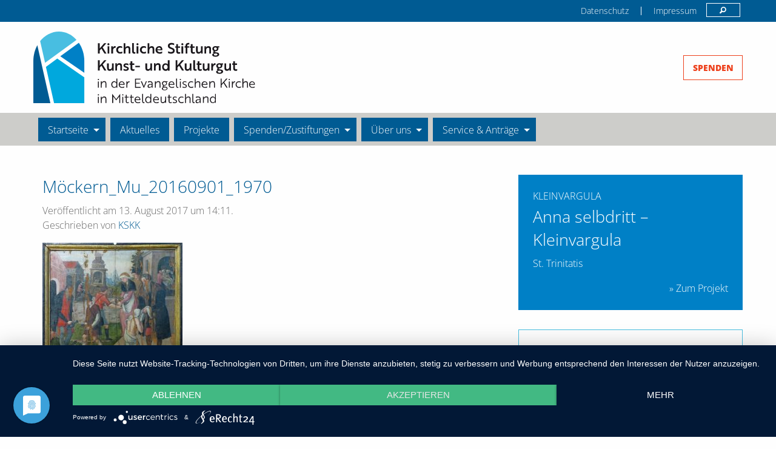

--- FILE ---
content_type: text/html; charset=UTF-8
request_url: https://stiftungkunstgut.de/projekte/restaurierung-der-almosentafel/moeckern_mu_20160901_1970/
body_size: 8050
content:
<!doctype html>
<html class="no-js" lang="de" >
	<head>
		<meta charset="UTF-8" />
		<meta name="viewport" content="width=device-width, initial-scale=1.0" />
        <!--
            This website was created by MÜNSMEDIA GmbH.

                                        +#W,
                                          W,
                                          W:       MÜNSMEDIA GmbH
            WWW              *WWWWW@#W*   W:       Hegelstraße 28
            W+   ,WWWWW##W+  W@  W@ ,WW   W@       39104 Magdeburg
            W@   W@, W@ ,WW  W@  WW  .W   WW
            WW   W#  WW  +W  W@  *W   W.  @W       Tel. 0391 / 50 54 93 8 - 0
            +W  ,W@  @W   W  @W   W,      +W       Fax  0391 / 50 54 93 8 - 8
             W   W@   W                  WWW
             W,                                    http://muensmedia.de
             WWW

        //-->
        <meta name='robots' content='index, follow, max-image-preview:large, max-snippet:-1, max-video-preview:-1' />
<meta name="dlm-version" content="5.1.6">
	<!-- This site is optimized with the Yoast SEO plugin v26.7 - https://yoast.com/wordpress/plugins/seo/ -->
	<title>Möckern_Mu_20160901_1970 - Stiftungkunstgut.de</title>
	<link rel="canonical" href="https://stiftungkunstgut.de/projekte/restaurierung-der-almosentafel/moeckern_mu_20160901_1970/" />
	<meta property="og:locale" content="de_DE" />
	<meta property="og:type" content="article" />
	<meta property="og:title" content="Möckern_Mu_20160901_1970 - Stiftungkunstgut.de" />
	<meta property="og:description" content="Almosentafel" />
	<meta property="og:url" content="https://stiftungkunstgut.de/projekte/restaurierung-der-almosentafel/moeckern_mu_20160901_1970/" />
	<meta property="og:site_name" content="Stiftungkunstgut.de" />
	<meta property="article:modified_time" content="2017-08-13T12:12:20+00:00" />
	<meta property="og:image" content="https://stiftungkunstgut.de/projekte/restaurierung-der-almosentafel/moeckern_mu_20160901_1970" />
	<meta property="og:image:width" content="617" />
	<meta property="og:image:height" content="800" />
	<meta property="og:image:type" content="image/jpeg" />
	<meta name="twitter:card" content="summary_large_image" />
	<script type="application/ld+json" class="yoast-schema-graph">{"@context":"https://schema.org","@graph":[{"@type":"WebPage","@id":"https://stiftungkunstgut.de/projekte/restaurierung-der-almosentafel/moeckern_mu_20160901_1970/","url":"https://stiftungkunstgut.de/projekte/restaurierung-der-almosentafel/moeckern_mu_20160901_1970/","name":"Möckern_Mu_20160901_1970 - Stiftungkunstgut.de","isPartOf":{"@id":"https://stiftungkunstgut.de/#website"},"primaryImageOfPage":{"@id":"https://stiftungkunstgut.de/projekte/restaurierung-der-almosentafel/moeckern_mu_20160901_1970/#primaryimage"},"image":{"@id":"https://stiftungkunstgut.de/projekte/restaurierung-der-almosentafel/moeckern_mu_20160901_1970/#primaryimage"},"thumbnailUrl":"https://stiftungkunstgut.de/wp-content/uploads/Möckern_Mu_20160901_1970.jpg","datePublished":"2017-08-13T12:11:05+00:00","dateModified":"2017-08-13T12:12:20+00:00","breadcrumb":{"@id":"https://stiftungkunstgut.de/projekte/restaurierung-der-almosentafel/moeckern_mu_20160901_1970/#breadcrumb"},"inLanguage":"de","potentialAction":[{"@type":"ReadAction","target":["https://stiftungkunstgut.de/projekte/restaurierung-der-almosentafel/moeckern_mu_20160901_1970/"]}]},{"@type":"ImageObject","inLanguage":"de","@id":"https://stiftungkunstgut.de/projekte/restaurierung-der-almosentafel/moeckern_mu_20160901_1970/#primaryimage","url":"https://stiftungkunstgut.de/wp-content/uploads/Möckern_Mu_20160901_1970.jpg","contentUrl":"https://stiftungkunstgut.de/wp-content/uploads/Möckern_Mu_20160901_1970.jpg","width":617,"height":800,"caption":"Almosentafel"},{"@type":"BreadcrumbList","@id":"https://stiftungkunstgut.de/projekte/restaurierung-der-almosentafel/moeckern_mu_20160901_1970/#breadcrumb","itemListElement":[{"@type":"ListItem","position":1,"name":"Home","item":"https://stiftungkunstgut.de/"},{"@type":"ListItem","position":2,"name":"Restaurierung der Almosentafel","item":"https://stiftungkunstgut.de/projekte/restaurierung-der-almosentafel/"},{"@type":"ListItem","position":3,"name":"Möckern_Mu_20160901_1970"}]},{"@type":"WebSite","@id":"https://stiftungkunstgut.de/#website","url":"https://stiftungkunstgut.de/","name":"Stiftungkunstgut.de","description":"Kirchliche Stiftung Kunst und Kulturgut in der Kirchenprovinz Sachsen","potentialAction":[{"@type":"SearchAction","target":{"@type":"EntryPoint","urlTemplate":"https://stiftungkunstgut.de/?s={search_term_string}"},"query-input":{"@type":"PropertyValueSpecification","valueRequired":true,"valueName":"search_term_string"}}],"inLanguage":"de"}]}</script>
	<!-- / Yoast SEO plugin. -->


<link rel="alternate" title="oEmbed (JSON)" type="application/json+oembed" href="https://stiftungkunstgut.de/wp-json/oembed/1.0/embed?url=https%3A%2F%2Fstiftungkunstgut.de%2Fprojekte%2Frestaurierung-der-almosentafel%2Fmoeckern_mu_20160901_1970%2F" />
<link rel="alternate" title="oEmbed (XML)" type="text/xml+oembed" href="https://stiftungkunstgut.de/wp-json/oembed/1.0/embed?url=https%3A%2F%2Fstiftungkunstgut.de%2Fprojekte%2Frestaurierung-der-almosentafel%2Fmoeckern_mu_20160901_1970%2F&#038;format=xml" />
<style id='wp-img-auto-sizes-contain-inline-css' type='text/css'>
img:is([sizes=auto i],[sizes^="auto," i]){contain-intrinsic-size:3000px 1500px}
/*# sourceURL=wp-img-auto-sizes-contain-inline-css */
</style>
<style id='wp-block-library-inline-css' type='text/css'>
:root{--wp-block-synced-color:#7a00df;--wp-block-synced-color--rgb:122,0,223;--wp-bound-block-color:var(--wp-block-synced-color);--wp-editor-canvas-background:#ddd;--wp-admin-theme-color:#007cba;--wp-admin-theme-color--rgb:0,124,186;--wp-admin-theme-color-darker-10:#006ba1;--wp-admin-theme-color-darker-10--rgb:0,107,160.5;--wp-admin-theme-color-darker-20:#005a87;--wp-admin-theme-color-darker-20--rgb:0,90,135;--wp-admin-border-width-focus:2px}@media (min-resolution:192dpi){:root{--wp-admin-border-width-focus:1.5px}}.wp-element-button{cursor:pointer}:root .has-very-light-gray-background-color{background-color:#eee}:root .has-very-dark-gray-background-color{background-color:#313131}:root .has-very-light-gray-color{color:#eee}:root .has-very-dark-gray-color{color:#313131}:root .has-vivid-green-cyan-to-vivid-cyan-blue-gradient-background{background:linear-gradient(135deg,#00d084,#0693e3)}:root .has-purple-crush-gradient-background{background:linear-gradient(135deg,#34e2e4,#4721fb 50%,#ab1dfe)}:root .has-hazy-dawn-gradient-background{background:linear-gradient(135deg,#faaca8,#dad0ec)}:root .has-subdued-olive-gradient-background{background:linear-gradient(135deg,#fafae1,#67a671)}:root .has-atomic-cream-gradient-background{background:linear-gradient(135deg,#fdd79a,#004a59)}:root .has-nightshade-gradient-background{background:linear-gradient(135deg,#330968,#31cdcf)}:root .has-midnight-gradient-background{background:linear-gradient(135deg,#020381,#2874fc)}:root{--wp--preset--font-size--normal:16px;--wp--preset--font-size--huge:42px}.has-regular-font-size{font-size:1em}.has-larger-font-size{font-size:2.625em}.has-normal-font-size{font-size:var(--wp--preset--font-size--normal)}.has-huge-font-size{font-size:var(--wp--preset--font-size--huge)}.has-text-align-center{text-align:center}.has-text-align-left{text-align:left}.has-text-align-right{text-align:right}.has-fit-text{white-space:nowrap!important}#end-resizable-editor-section{display:none}.aligncenter{clear:both}.items-justified-left{justify-content:flex-start}.items-justified-center{justify-content:center}.items-justified-right{justify-content:flex-end}.items-justified-space-between{justify-content:space-between}.screen-reader-text{border:0;clip-path:inset(50%);height:1px;margin:-1px;overflow:hidden;padding:0;position:absolute;width:1px;word-wrap:normal!important}.screen-reader-text:focus{background-color:#ddd;clip-path:none;color:#444;display:block;font-size:1em;height:auto;left:5px;line-height:normal;padding:15px 23px 14px;text-decoration:none;top:5px;width:auto;z-index:100000}html :where(.has-border-color){border-style:solid}html :where([style*=border-top-color]){border-top-style:solid}html :where([style*=border-right-color]){border-right-style:solid}html :where([style*=border-bottom-color]){border-bottom-style:solid}html :where([style*=border-left-color]){border-left-style:solid}html :where([style*=border-width]){border-style:solid}html :where([style*=border-top-width]){border-top-style:solid}html :where([style*=border-right-width]){border-right-style:solid}html :where([style*=border-bottom-width]){border-bottom-style:solid}html :where([style*=border-left-width]){border-left-style:solid}html :where(img[class*=wp-image-]){height:auto;max-width:100%}:where(figure){margin:0 0 1em}html :where(.is-position-sticky){--wp-admin--admin-bar--position-offset:var(--wp-admin--admin-bar--height,0px)}@media screen and (max-width:600px){html :where(.is-position-sticky){--wp-admin--admin-bar--position-offset:0px}}

/*# sourceURL=wp-block-library-inline-css */
</style><style id='global-styles-inline-css' type='text/css'>
:root{--wp--preset--aspect-ratio--square: 1;--wp--preset--aspect-ratio--4-3: 4/3;--wp--preset--aspect-ratio--3-4: 3/4;--wp--preset--aspect-ratio--3-2: 3/2;--wp--preset--aspect-ratio--2-3: 2/3;--wp--preset--aspect-ratio--16-9: 16/9;--wp--preset--aspect-ratio--9-16: 9/16;--wp--preset--color--black: #000000;--wp--preset--color--cyan-bluish-gray: #abb8c3;--wp--preset--color--white: #ffffff;--wp--preset--color--pale-pink: #f78da7;--wp--preset--color--vivid-red: #cf2e2e;--wp--preset--color--luminous-vivid-orange: #ff6900;--wp--preset--color--luminous-vivid-amber: #fcb900;--wp--preset--color--light-green-cyan: #7bdcb5;--wp--preset--color--vivid-green-cyan: #00d084;--wp--preset--color--pale-cyan-blue: #8ed1fc;--wp--preset--color--vivid-cyan-blue: #0693e3;--wp--preset--color--vivid-purple: #9b51e0;--wp--preset--gradient--vivid-cyan-blue-to-vivid-purple: linear-gradient(135deg,rgb(6,147,227) 0%,rgb(155,81,224) 100%);--wp--preset--gradient--light-green-cyan-to-vivid-green-cyan: linear-gradient(135deg,rgb(122,220,180) 0%,rgb(0,208,130) 100%);--wp--preset--gradient--luminous-vivid-amber-to-luminous-vivid-orange: linear-gradient(135deg,rgb(252,185,0) 0%,rgb(255,105,0) 100%);--wp--preset--gradient--luminous-vivid-orange-to-vivid-red: linear-gradient(135deg,rgb(255,105,0) 0%,rgb(207,46,46) 100%);--wp--preset--gradient--very-light-gray-to-cyan-bluish-gray: linear-gradient(135deg,rgb(238,238,238) 0%,rgb(169,184,195) 100%);--wp--preset--gradient--cool-to-warm-spectrum: linear-gradient(135deg,rgb(74,234,220) 0%,rgb(151,120,209) 20%,rgb(207,42,186) 40%,rgb(238,44,130) 60%,rgb(251,105,98) 80%,rgb(254,248,76) 100%);--wp--preset--gradient--blush-light-purple: linear-gradient(135deg,rgb(255,206,236) 0%,rgb(152,150,240) 100%);--wp--preset--gradient--blush-bordeaux: linear-gradient(135deg,rgb(254,205,165) 0%,rgb(254,45,45) 50%,rgb(107,0,62) 100%);--wp--preset--gradient--luminous-dusk: linear-gradient(135deg,rgb(255,203,112) 0%,rgb(199,81,192) 50%,rgb(65,88,208) 100%);--wp--preset--gradient--pale-ocean: linear-gradient(135deg,rgb(255,245,203) 0%,rgb(182,227,212) 50%,rgb(51,167,181) 100%);--wp--preset--gradient--electric-grass: linear-gradient(135deg,rgb(202,248,128) 0%,rgb(113,206,126) 100%);--wp--preset--gradient--midnight: linear-gradient(135deg,rgb(2,3,129) 0%,rgb(40,116,252) 100%);--wp--preset--font-size--small: 13px;--wp--preset--font-size--medium: 20px;--wp--preset--font-size--large: 36px;--wp--preset--font-size--x-large: 42px;--wp--preset--spacing--20: 0.44rem;--wp--preset--spacing--30: 0.67rem;--wp--preset--spacing--40: 1rem;--wp--preset--spacing--50: 1.5rem;--wp--preset--spacing--60: 2.25rem;--wp--preset--spacing--70: 3.38rem;--wp--preset--spacing--80: 5.06rem;--wp--preset--shadow--natural: 6px 6px 9px rgba(0, 0, 0, 0.2);--wp--preset--shadow--deep: 12px 12px 50px rgba(0, 0, 0, 0.4);--wp--preset--shadow--sharp: 6px 6px 0px rgba(0, 0, 0, 0.2);--wp--preset--shadow--outlined: 6px 6px 0px -3px rgb(255, 255, 255), 6px 6px rgb(0, 0, 0);--wp--preset--shadow--crisp: 6px 6px 0px rgb(0, 0, 0);}:where(.is-layout-flex){gap: 0.5em;}:where(.is-layout-grid){gap: 0.5em;}body .is-layout-flex{display: flex;}.is-layout-flex{flex-wrap: wrap;align-items: center;}.is-layout-flex > :is(*, div){margin: 0;}body .is-layout-grid{display: grid;}.is-layout-grid > :is(*, div){margin: 0;}:where(.wp-block-columns.is-layout-flex){gap: 2em;}:where(.wp-block-columns.is-layout-grid){gap: 2em;}:where(.wp-block-post-template.is-layout-flex){gap: 1.25em;}:where(.wp-block-post-template.is-layout-grid){gap: 1.25em;}.has-black-color{color: var(--wp--preset--color--black) !important;}.has-cyan-bluish-gray-color{color: var(--wp--preset--color--cyan-bluish-gray) !important;}.has-white-color{color: var(--wp--preset--color--white) !important;}.has-pale-pink-color{color: var(--wp--preset--color--pale-pink) !important;}.has-vivid-red-color{color: var(--wp--preset--color--vivid-red) !important;}.has-luminous-vivid-orange-color{color: var(--wp--preset--color--luminous-vivid-orange) !important;}.has-luminous-vivid-amber-color{color: var(--wp--preset--color--luminous-vivid-amber) !important;}.has-light-green-cyan-color{color: var(--wp--preset--color--light-green-cyan) !important;}.has-vivid-green-cyan-color{color: var(--wp--preset--color--vivid-green-cyan) !important;}.has-pale-cyan-blue-color{color: var(--wp--preset--color--pale-cyan-blue) !important;}.has-vivid-cyan-blue-color{color: var(--wp--preset--color--vivid-cyan-blue) !important;}.has-vivid-purple-color{color: var(--wp--preset--color--vivid-purple) !important;}.has-black-background-color{background-color: var(--wp--preset--color--black) !important;}.has-cyan-bluish-gray-background-color{background-color: var(--wp--preset--color--cyan-bluish-gray) !important;}.has-white-background-color{background-color: var(--wp--preset--color--white) !important;}.has-pale-pink-background-color{background-color: var(--wp--preset--color--pale-pink) !important;}.has-vivid-red-background-color{background-color: var(--wp--preset--color--vivid-red) !important;}.has-luminous-vivid-orange-background-color{background-color: var(--wp--preset--color--luminous-vivid-orange) !important;}.has-luminous-vivid-amber-background-color{background-color: var(--wp--preset--color--luminous-vivid-amber) !important;}.has-light-green-cyan-background-color{background-color: var(--wp--preset--color--light-green-cyan) !important;}.has-vivid-green-cyan-background-color{background-color: var(--wp--preset--color--vivid-green-cyan) !important;}.has-pale-cyan-blue-background-color{background-color: var(--wp--preset--color--pale-cyan-blue) !important;}.has-vivid-cyan-blue-background-color{background-color: var(--wp--preset--color--vivid-cyan-blue) !important;}.has-vivid-purple-background-color{background-color: var(--wp--preset--color--vivid-purple) !important;}.has-black-border-color{border-color: var(--wp--preset--color--black) !important;}.has-cyan-bluish-gray-border-color{border-color: var(--wp--preset--color--cyan-bluish-gray) !important;}.has-white-border-color{border-color: var(--wp--preset--color--white) !important;}.has-pale-pink-border-color{border-color: var(--wp--preset--color--pale-pink) !important;}.has-vivid-red-border-color{border-color: var(--wp--preset--color--vivid-red) !important;}.has-luminous-vivid-orange-border-color{border-color: var(--wp--preset--color--luminous-vivid-orange) !important;}.has-luminous-vivid-amber-border-color{border-color: var(--wp--preset--color--luminous-vivid-amber) !important;}.has-light-green-cyan-border-color{border-color: var(--wp--preset--color--light-green-cyan) !important;}.has-vivid-green-cyan-border-color{border-color: var(--wp--preset--color--vivid-green-cyan) !important;}.has-pale-cyan-blue-border-color{border-color: var(--wp--preset--color--pale-cyan-blue) !important;}.has-vivid-cyan-blue-border-color{border-color: var(--wp--preset--color--vivid-cyan-blue) !important;}.has-vivid-purple-border-color{border-color: var(--wp--preset--color--vivid-purple) !important;}.has-vivid-cyan-blue-to-vivid-purple-gradient-background{background: var(--wp--preset--gradient--vivid-cyan-blue-to-vivid-purple) !important;}.has-light-green-cyan-to-vivid-green-cyan-gradient-background{background: var(--wp--preset--gradient--light-green-cyan-to-vivid-green-cyan) !important;}.has-luminous-vivid-amber-to-luminous-vivid-orange-gradient-background{background: var(--wp--preset--gradient--luminous-vivid-amber-to-luminous-vivid-orange) !important;}.has-luminous-vivid-orange-to-vivid-red-gradient-background{background: var(--wp--preset--gradient--luminous-vivid-orange-to-vivid-red) !important;}.has-very-light-gray-to-cyan-bluish-gray-gradient-background{background: var(--wp--preset--gradient--very-light-gray-to-cyan-bluish-gray) !important;}.has-cool-to-warm-spectrum-gradient-background{background: var(--wp--preset--gradient--cool-to-warm-spectrum) !important;}.has-blush-light-purple-gradient-background{background: var(--wp--preset--gradient--blush-light-purple) !important;}.has-blush-bordeaux-gradient-background{background: var(--wp--preset--gradient--blush-bordeaux) !important;}.has-luminous-dusk-gradient-background{background: var(--wp--preset--gradient--luminous-dusk) !important;}.has-pale-ocean-gradient-background{background: var(--wp--preset--gradient--pale-ocean) !important;}.has-electric-grass-gradient-background{background: var(--wp--preset--gradient--electric-grass) !important;}.has-midnight-gradient-background{background: var(--wp--preset--gradient--midnight) !important;}.has-small-font-size{font-size: var(--wp--preset--font-size--small) !important;}.has-medium-font-size{font-size: var(--wp--preset--font-size--medium) !important;}.has-large-font-size{font-size: var(--wp--preset--font-size--large) !important;}.has-x-large-font-size{font-size: var(--wp--preset--font-size--x-large) !important;}
/*# sourceURL=global-styles-inline-css */
</style>

<style id='classic-theme-styles-inline-css' type='text/css'>
/*! This file is auto-generated */
.wp-block-button__link{color:#fff;background-color:#32373c;border-radius:9999px;box-shadow:none;text-decoration:none;padding:calc(.667em + 2px) calc(1.333em + 2px);font-size:1.125em}.wp-block-file__button{background:#32373c;color:#fff;text-decoration:none}
/*# sourceURL=/wp-includes/css/classic-themes.min.css */
</style>
<link rel='stylesheet' id='contact-form-7-css' href='https://stiftungkunstgut.de/wp-content/plugins/contact-form-7/includes/css/styles.css?ver=6.1.4' type='text/css' media='all' />
<link rel='stylesheet' id='main-stylesheet-css' href='https://stiftungkunstgut.de/wp-content/themes/kskk/assets/scss/foundation.css?ver=2.6.2' type='text/css' media='all' />
<script type="text/javascript" src="https://stiftungkunstgut.de/wp-content/themes/kskk/assets/javascript/jquery-2-1-0.js?ver=2.1.0" id="jquery-js"></script>
<link rel="https://api.w.org/" href="https://stiftungkunstgut.de/wp-json/" /><link rel="alternate" title="JSON" type="application/json" href="https://stiftungkunstgut.de/wp-json/wp/v2/media/820" /><link rel="icon" href="https://stiftungkunstgut.de/wp-content/uploads/cropped-favicon-32x32.png" sizes="32x32" />
<link rel="icon" href="https://stiftungkunstgut.de/wp-content/uploads/cropped-favicon-192x192.png" sizes="192x192" />
<link rel="apple-touch-icon" href="https://stiftungkunstgut.de/wp-content/uploads/cropped-favicon-180x180.png" />
<meta name="msapplication-TileImage" content="https://stiftungkunstgut.de/wp-content/uploads/cropped-favicon-270x270.png" />
        <script type="application/javascript" src="https://app.usercentrics.eu/latest/main.js" id="_TCtVMgt6"></script>
        <script type="application/javascript"
                src="https://privacy-proxy.usercentrics.eu/latest/uc-block.bundle.js"></script>
		<!--<link rel="apple-touch-icon" sizes="57x57" href="https://stiftungkunstgut.de/wp-content/themes/kskk/assets/images/icons/apple-touch-icon-57x57.png">
		<link rel="apple-touch-icon" sizes="60x60" href="https://stiftungkunstgut.de/wp-content/themes/kskk/assets/images/icons/apple-touch-icon-60x60.png">
		<link rel="apple-touch-icon" sizes="72x72" href="https://stiftungkunstgut.de/wp-content/themes/kskk/assets/images/icons/apple-touch-icon-72x72.png">
		<link rel="apple-touch-icon" sizes="76x76" href="https://stiftungkunstgut.de/wp-content/themes/kskk/assets/images/icons/apple-touch-icon-76x76.png">
		<link rel="apple-touch-icon" sizes="114x114" href="https://stiftungkunstgut.de/wp-content/themes/kskk/assets/images/icons/apple-touch-icon-114x114.png">
		<link rel="apple-touch-icon" sizes="120x120" href="https://stiftungkunstgut.de/wp-content/themes/kskk/assets/images/icons/apple-touch-icon-120x120.png">
		<link rel="apple-touch-icon" sizes="144x144" href="https://stiftungkunstgut.de/wp-content/themes/kskk/assets/images/icons/apple-touch-icon-144x144.png">
		<link rel="apple-touch-icon" sizes="152x152" href="https://stiftungkunstgut.de/wp-content/themes/kskk/assets/images/icons/apple-touch-icon-152x152.png">
		<link rel="apple-touch-icon" sizes="180x180" href="https://stiftungkunstgut.de/wp-content/themes/kskk/assets/images/icons/apple-touch-icon-180x180.png">
		<link rel="icon" type="image/png" href="https://stiftungkunstgut.de/wp-content/themes/kskk/assets/images/icons/favicon-32x32.png" sizes="32x32">
		<link rel="icon" type="image/png" href="https://stiftungkunstgut.de/wp-content/themes/kskk/assets/images/icons/favicon-194x194.png" sizes="194x194">
		<link rel="icon" type="image/png" href="https://stiftungkunstgut.de/wp-content/themes/kskk/assets/images/icons/favicon-96x96.png" sizes="96x96">
		<link rel="icon" type="image/png" href="https://stiftungkunstgut.de/wp-content/themes/kskk/assets/images/icons/android-chrome-192x192.png" sizes="192x192">
		<link rel="icon" type="image/png" href="https://stiftungkunstgut.de/wp-content/themes/kskk/assets/images/icons/favicon-16x16.png" sizes="16x16">
		<link rel="manifest" href="https://stiftungkunstgut.de/wp-content/themes/kskk/assets/images/icons/manifest.json">
		<link rel="mask-icon" href="https://stiftungkunstgut.de/wp-content/themes/kskk/assets/images/icons/safari-pinned-tab.svg" color="#7196cd">
		<link rel="shortcut icon" href="https://stiftungkunstgut.de/wp-content/themes/kskk/assets/images/icons/favicon.ico">
		<meta name="msapplication-TileColor" content="#7196cd">
		<meta name="msapplication-TileImage" content="https://stiftungkunstgut.de/wp-content/themes/kskk/assets/images/icons/mstile-144x144.png">
		<meta name="msapplication-config" content="https://stiftungkunstgut.de/wp-content/themes/kskk/assets/images/icons/browserconfig.xml">
		<meta name="theme-color" content="#7196cd">
        <meta name="google-site-verification" content="irCi7Q4ygNquAFqG0bMDerrVQDVoIW_UVuZJT_SuOss" />
        <meta name="msvalidate.01" content="14118E68E86A98EC0DA95A4116D4D37D" />-->  

		<link rel="stylesheet" href="https://stiftungkunstgut.de/wp-content/themes/kskk/assets/stylesheets/print.css" media="print"/>
	</head>
	<body class="attachment wp-singular attachment-template-default single single-attachment postid-820 attachmentid-820 attachment-jpeg wp-theme-kskk offcanvas">
	
	
	
	<header>
		<div class="row full" id="header-navigation">
			<div class="row">
				<div class="small-12 columns">
					<ul id="menu-header-nav" class="menu align-right"><li class="icon"><a href="https://stiftungkunstgut.de/suche/"><i class="fi-magnifying-glass"></i></a></li><li id="menu-item-202" class="menu-item menu-item-type-post_type menu-item-object-page menu-item-202"><a href="https://stiftungkunstgut.de/impressum/">Impressum</a></li><li class="divider">&nbsp;</li>
<li id="menu-item-200" class="menu-item menu-item-type-post_type menu-item-object-page menu-item-200"><a href="https://stiftungkunstgut.de/datenschutzerklaerung/">Datenschutz</a></li><li class="divider">&nbsp;</li>
</ul>				</div>
			</div>
		</div>

		<div class="row" id="header-logo" data-equalizer data-equalize-on="medium">
			<div class="small-12 medium-6 columns" data-equalizer-watch>
				<a href="https://stiftungkunstgut.de/" rel="home" id="logo">
                    <img style="height: 150px; max-width: 100%" src="https://stiftungkunstgut.de/wp-content/themes/kskk/assets/images/logo.svg" alt="Stiftungkunstgut.de">
                </a>
			</div>
			<div class="small-12 medium-6 columns" id="header-call2action" data-equalizer-watch>
				<div class="center-wrapper">
					<div class="wrapper">
						<a href="https://stiftungkunstgut.de/spenden/" class="button">Spenden</a>
					</div>
				</div>
			</div>
		</div>
	</header>

	<section class="nav">
		<div class="row">
			<div class="small-12 column">
				<nav>
					<div class="top-bar" id="main-menu">
						<div class="top-bar-title">
                    <span data-responsive-toggle="responsive-menu" data-hide-for="large">
                      <button class="menu-icon dark" type="button" data-toggle></button>
                    </span>
						</div>
						<div id="responsive-menu">
							<div class="top-bar-left">
								<ul id="menu-main-menu" class="menu" data-close-on-click-inside="false" data-parent-link="true" data-responsive-menu="drilldown large-dropdown" data-back-button="<li class='back js-drilldown-back'><a>Zur&uuml;ck</a></li>"><li id="menu-item-17" class="menu-item menu-item-type-post_type menu-item-object-page menu-item-home has-submenu menu-item-17"><a href="https://stiftungkunstgut.de/">Startseite</a>
<ul class="submenu menu vertical" data-submenu>
	<li id="menu-item-34" class="menu-item menu-item-type-post_type menu-item-object-page menu-item-34"><a href="https://stiftungkunstgut.de/grusswort-2/">Grußwort des Landesbischofs</a></li>
</ul>
</li>
<li id="menu-item-1167" class="menu-item menu-item-type-post_type menu-item-object-page current_page_parent menu-item-1167"><a href="https://stiftungkunstgut.de/aktuelles/">Aktuelles</a></li>
<li id="menu-item-57" class="menu-item menu-item-type-post_type menu-item-object-page menu-item-57"><a href="https://stiftungkunstgut.de/projekte/">Projekte</a></li>
<li id="menu-item-718" class="menu-item menu-item-type-post_type menu-item-object-page has-submenu menu-item-718"><a href="https://stiftungkunstgut.de/spenden/">Spenden/Zustiftungen</a>
<ul class="submenu menu vertical" data-submenu>
	<li id="menu-item-723" class="menu-item menu-item-type-post_type menu-item-object-page menu-item-723"><a href="https://stiftungkunstgut.de/spenden/zustiftungen/">Wachs Stiftung</a></li>
</ul>
</li>
<li id="menu-item-58" class="menu-item menu-item-type-post_type menu-item-object-page has-submenu menu-item-58"><a href="https://stiftungkunstgut.de/ueber-uns/">Über uns</a>
<ul class="submenu menu vertical" data-submenu>
	<li id="menu-item-60" class="menu-item menu-item-type-post_type menu-item-object-page menu-item-60"><a href="https://stiftungkunstgut.de/ueber-uns/organe-der-stiftung/">Organe der Stiftung</a></li>
	<li id="menu-item-59" class="menu-item menu-item-type-post_type menu-item-object-page menu-item-59"><a href="https://stiftungkunstgut.de/ueber-uns/audaks/">AUDAKS</a></li>
	<li id="menu-item-64" class="menu-item menu-item-type-post_type menu-item-object-page menu-item-64"><a href="https://stiftungkunstgut.de/ueber-uns/adressen-und-ansprechpartner/">Adressen und Ansprechpartner</a></li>
</ul>
</li>
<li id="menu-item-23" class="menu-item menu-item-type-custom menu-item-object-custom has-submenu menu-item-23"><a href="#">Service &#038; Anträge</a>
<ul class="submenu menu vertical" data-submenu>
	<li id="menu-item-191" class="menu-item menu-item-type-post_type menu-item-object-page menu-item-191"><a href="https://stiftungkunstgut.de/antraege-satzung/">Satzung &#038; Anträge</a></li>
	<li id="menu-item-190" class="menu-item menu-item-type-post_type menu-item-object-page menu-item-190"><a href="https://stiftungkunstgut.de/publikationen/">Publikationen</a></li>
</ul>
</li>
</ul>							</div>
						</div>
					</div>
				</nav>

				<!-- Slider / Titelbild -->
								
			</div>
		</div>
	</section>



	<section class="container">
		
	<div id="single-post" role="main">
		<div class="row">
			<div class="small-12 medium-6 large-8 columns">

													<article class="main-content post-820 attachment type-attachment status-inherit hentry" id="post-820">
						<header>
							<h1 class="entry-title">Möckern_Mu_20160901_1970</h1>
							<time class="updated" datetime="2017-08-13T14:11:05+02:00">Veröffentlicht am 13. August 2017 um 14:11.</time><p class="byline author">Geschrieben von <a href="https://stiftungkunstgut.de/author/user3/" rel="author" class="fn">KSKK</a></p>						</header>
												<div class="entry-content">

							
							<p class="attachment"><a href='https://stiftungkunstgut.de/wp-content/uploads/Möckern_Mu_20160901_1970.jpg'><img fetchpriority="high" decoding="async" width="231" height="300" src="https://stiftungkunstgut.de/wp-content/uploads/Möckern_Mu_20160901_1970-231x300.jpg" class="attachment-medium size-medium" alt="" srcset="https://stiftungkunstgut.de/wp-content/uploads/Möckern_Mu_20160901_1970-231x300.jpg 231w, https://stiftungkunstgut.de/wp-content/uploads/Möckern_Mu_20160901_1970-309x400.jpg 309w, https://stiftungkunstgut.de/wp-content/uploads/Möckern_Mu_20160901_1970.jpg 617w" sizes="(max-width: 639px) 98vw, (max-width: 1199px) 64vw, 231px" /></a></p>
						</div>
						<div class="tags">
														<p></p>
						</div>
												

											</article>
				
							</div>
			<div class="small-12 medium-6 large-4 columns">
	<aside class="sidebar">
		
		<!-- Leuchtturmprojekt -->
					<div class="widgetProjekt">
									<a href="https://stiftungkunstgut.de/projekte/anna-selbdritt-kleinvargula/">
						<h3>Kleinvargula</h3>
						<h2>Anna selbdritt &#8211; Kleinvargula</h2>

						<p>St. Trinitatis</p>

						
						<span class="call2action">&#187; Zum Projekt</span>
					</a>
							</div>
		
		
		<div class="widgetSpende">
			<a href="/spenden/" data-equalizer-watch>
				<h3>Unterstützen</h3>
<p>Mit jeder Spende unterstützen Sie den Erhalt wertvoller Kunstdenkmäler</p>
<p>Bank für Kirche und Diakonie<br />
IBAN: DE28 3506 0190 0000 2000 00<br />
BIC: GENODED 1 DKD</p>
				<span class="call2action">&#187; Spenden</span>
			</a>
		</div>

		
			</aside>
</div>
		</div>
	</div>

		</section>
		<footer>
						<div class="row">
				<div class="small-12 columns text-center">
					<img src="https://stiftungkunstgut.de/wp-content/themes/kskk/assets/images/logo.svg" class="scroll-to-top">
				</div>
			</div>
			<div class="row">
				<div class="small-12 columns address">
					Am Dom 2, 39104 Magdeburg | Telefon 0391 / 6078 2951
				</div>
            </div>
            <div id="footernav">
                <div class="row">
                    <div class="small-12 columns">
                        <div class="menu-centered">
							<ul id="menu-footernav" class="menu"><li id="menu-item-205" class="menu-item menu-item-type-post_type menu-item-object-page menu-item-205"><a href="https://stiftungkunstgut.de/impressum/">Impressum</a></li><li class="divider">&nbsp;</li>
<li id="menu-item-203" class="menu-item menu-item-type-post_type menu-item-object-page menu-item-203"><a href="https://stiftungkunstgut.de/datenschutzerklaerung/">Datenschutz</a></li><li class="divider">&nbsp;</li>
</ul>                        </div>
                    </div>
                </div>
            </div>
					</footer>

		

<script type="speculationrules">
{"prefetch":[{"source":"document","where":{"and":[{"href_matches":"/*"},{"not":{"href_matches":["/wp-*.php","/wp-admin/*","/wp-content/uploads/*","/wp-content/*","/wp-content/plugins/*","/wp-content/themes/kskk/*","/*\\?(.+)"]}},{"not":{"selector_matches":"a[rel~=\"nofollow\"]"}},{"not":{"selector_matches":".no-prefetch, .no-prefetch a"}}]},"eagerness":"conservative"}]}
</script>
<!-- Matomo -->
<script>
  var _paq = window._paq = window._paq || [];
  /* tracker methods like "setCustomDimension" should be called before "trackPageView" */
  _paq.push(["disableCookies"]);
  _paq.push(['setVisitorCookieTimeout', '34186669']);
_paq.push(['setSessionCookieTimeout', '1800']);
_paq.push(['setReferralCookieTimeout', '15778463']);
_paq.push(['trackPageView']);
_paq.push(['trackAllContentImpressions']);
  _paq.push(['enableLinkTracking']);
  (function() {
    var u="//matomo.stiftungkunstgut.de/";
    _paq.push(['setTrackerUrl', u+'matomo.php']);
    _paq.push(['setSiteId', '2']);
    var d=document, g=d.createElement('script'), s=d.getElementsByTagName('script')[0];
    g.async=true; g.src=u+'matomo.js'; s.parentNode.insertBefore(g,s);
  })();
</script>
<!-- End Matomo Code -->
<script type="text/javascript" src="https://stiftungkunstgut.de/wp-includes/js/dist/hooks.min.js?ver=dd5603f07f9220ed27f1" id="wp-hooks-js"></script>
<script type="text/javascript" src="https://stiftungkunstgut.de/wp-includes/js/dist/i18n.min.js?ver=c26c3dc7bed366793375" id="wp-i18n-js"></script>
<script type="text/javascript" id="wp-i18n-js-after">
/* <![CDATA[ */
wp.i18n.setLocaleData( { 'text direction\u0004ltr': [ 'ltr' ] } );
//# sourceURL=wp-i18n-js-after
/* ]]> */
</script>
<script type="text/javascript" src="https://stiftungkunstgut.de/wp-content/plugins/contact-form-7/includes/swv/js/index.js?ver=6.1.4" id="swv-js"></script>
<script type="text/javascript" id="contact-form-7-js-translations">
/* <![CDATA[ */
( function( domain, translations ) {
	var localeData = translations.locale_data[ domain ] || translations.locale_data.messages;
	localeData[""].domain = domain;
	wp.i18n.setLocaleData( localeData, domain );
} )( "contact-form-7", {"translation-revision-date":"2025-10-26 03:25:04+0000","generator":"GlotPress\/4.0.3","domain":"messages","locale_data":{"messages":{"":{"domain":"messages","plural-forms":"nplurals=2; plural=n != 1;","lang":"de"},"This contact form is placed in the wrong place.":["Dieses Kontaktformular wurde an der falschen Stelle platziert."],"Error:":["Fehler:"]}},"comment":{"reference":"includes\/js\/index.js"}} );
//# sourceURL=contact-form-7-js-translations
/* ]]> */
</script>
<script type="text/javascript" id="contact-form-7-js-before">
/* <![CDATA[ */
var wpcf7 = {
    "api": {
        "root": "https:\/\/stiftungkunstgut.de\/wp-json\/",
        "namespace": "contact-form-7\/v1"
    }
};
//# sourceURL=contact-form-7-js-before
/* ]]> */
</script>
<script type="text/javascript" src="https://stiftungkunstgut.de/wp-content/plugins/contact-form-7/includes/js/index.js?ver=6.1.4" id="contact-form-7-js"></script>
<script type="text/javascript" id="dlm-xhr-js-extra">
/* <![CDATA[ */
var dlmXHRtranslations = {"error":"An error occurred while trying to download the file. Please try again.","not_found":"Download existiert nicht.","no_file_path":"No file path defined.","no_file_paths":"Dateipfad nicht definiert.","filetype":"Download is not allowed for this file type.","file_access_denied":"Access denied to this file.","access_denied":"Access denied. You do not have permission to download this file.","security_error":"Something is wrong with the file path.","file_not_found":"Datei nicht gefunden."};
//# sourceURL=dlm-xhr-js-extra
/* ]]> */
</script>
<script type="text/javascript" id="dlm-xhr-js-before">
/* <![CDATA[ */
const dlmXHR = {"xhr_links":{"class":["download-link","download-button"]},"prevent_duplicates":true,"ajaxUrl":"https:\/\/stiftungkunstgut.de\/wp-admin\/admin-ajax.php"}; dlmXHRinstance = {}; const dlmXHRGlobalLinks = "https://stiftungkunstgut.de/download/"; const dlmNonXHRGlobalLinks = []; dlmXHRgif = "https://stiftungkunstgut.de/wp-includes/images/spinner.gif"; const dlmXHRProgress = "1"
//# sourceURL=dlm-xhr-js-before
/* ]]> */
</script>
<script type="text/javascript" src="https://stiftungkunstgut.de/wp-content/plugins/download-monitor/assets/js/dlm-xhr.min.js?ver=5.1.6" id="dlm-xhr-js"></script>
<script type="text/javascript" src="https://stiftungkunstgut.de/wp-content/themes/kskk/assets/javascript/foundation.js?ver=2.6.1" id="foundation-js"></script>
<script type="text/javascript" src="https://stiftungkunstgut.de/wp-content/themes/kskk/assets/javascript/modernizr.js?ver=2.8.3" id="modernizr-js"></script>
</body>
</html>


--- FILE ---
content_type: text/css
request_url: https://stiftungkunstgut.de/wp-content/themes/kskk/assets/scss/foundation.css?ver=2.6.2
body_size: 28767
content:
@font-face{font-family:"foundation-icons";src:url("../components/foundation-icon-fonts/foundation-icons.eot");src:url("../components/foundation-icon-fonts/foundation-icons.eot?#iefix") format("embedded-opentype"),url("../components/foundation-icon-fonts/foundation-icons.woff") format("woff"),url("../components/foundation-icon-fonts/foundation-icons.ttf") format("truetype"),url("../components/foundation-icon-fonts/foundation-icons.svg#fontcustom") format("svg");font-weight:normal;font-style:normal}.fi-address-book:before,.fi-alert:before,.fi-align-center:before,.fi-align-justify:before,.fi-align-left:before,.fi-align-right:before,.fi-anchor:before,.fi-annotate:before,.fi-archive:before,.fi-arrow-down:before,.fi-arrow-left:before,.fi-arrow-right:before,.fi-arrow-up:before,.fi-arrows-compress:before,.fi-arrows-expand:before,.fi-arrows-in:before,.fi-arrows-out:before,.fi-asl:before,.fi-asterisk:before,.fi-at-sign:before,.fi-background-color:before,.fi-battery-empty:before,.fi-battery-full:before,.fi-battery-half:before,.fi-bitcoin-circle:before,.fi-bitcoin:before,.fi-blind:before,.fi-bluetooth:before,.fi-bold:before,.fi-book-bookmark:before,.fi-book:before,.fi-bookmark:before,.fi-braille:before,.fi-burst-new:before,.fi-burst-sale:before,.fi-burst:before,.fi-calendar:before,.fi-camera:before,.fi-check:before,.fi-checkbox:before,.fi-clipboard-notes:before,.fi-clipboard-pencil:before,.fi-clipboard:before,.fi-clock:before,.fi-closed-caption:before,.fi-cloud:before,.fi-comment-minus:before,.fi-comment-quotes:before,.fi-comment-video:before,.fi-comment:before,.fi-comments:before,.fi-compass:before,.fi-contrast:before,.fi-credit-card:before,.fi-crop:before,.fi-crown:before,.fi-css3:before,.fi-database:before,.fi-die-five:before,.fi-die-four:before,.fi-die-one:before,.fi-die-six:before,.fi-die-three:before,.fi-die-two:before,.fi-dislike:before,.fi-dollar-bill:before,.fi-dollar:before,.fi-download:before,.fi-eject:before,.fi-elevator:before,.fi-euro:before,.fi-eye:before,.fi-fast-forward:before,.fi-female-symbol:before,.fi-female:before,.fi-filter:before,.fi-first-aid:before,.fi-flag:before,.fi-folder-add:before,.fi-folder-lock:before,.fi-folder:before,.fi-foot:before,.fi-foundation:before,.fi-graph-bar:before,.fi-graph-horizontal:before,.fi-graph-pie:before,.fi-graph-trend:before,.fi-guide-dog:before,.fi-hearing-aid:before,.fi-heart:before,.fi-home:before,.fi-html5:before,.fi-indent-less:before,.fi-indent-more:before,.fi-info:before,.fi-italic:before,.fi-key:before,.fi-laptop:before,.fi-layout:before,.fi-lightbulb:before,.fi-like:before,.fi-link:before,.fi-list-bullet:before,.fi-list-number:before,.fi-list-thumbnails:before,.fi-list:before,.fi-lock:before,.fi-loop:before,.fi-magnifying-glass:before,.fi-mail:before,.fi-male-female:before,.fi-male-symbol:before,.fi-male:before,.fi-map:before,.fi-marker:before,.fi-megaphone:before,.fi-microphone:before,.fi-minus-circle:before,.fi-minus:before,.fi-mobile-signal:before,.fi-mobile:before,.fi-monitor:before,.fi-mountains:before,.fi-music:before,.fi-next:before,.fi-no-dogs:before,.fi-no-smoking:before,.fi-page-add:before,.fi-page-copy:before,.fi-page-csv:before,.fi-page-delete:before,.fi-page-doc:before,.fi-page-edit:before,.fi-page-export-csv:before,.fi-page-export-doc:before,.fi-page-export-pdf:before,.fi-page-export:before,.fi-page-filled:before,.fi-page-multiple:before,.fi-page-pdf:before,.fi-page-remove:before,.fi-page-search:before,.fi-page:before,.fi-paint-bucket:before,.fi-paperclip:before,.fi-pause:before,.fi-paw:before,.fi-paypal:before,.fi-pencil:before,.fi-photo:before,.fi-play-circle:before,.fi-play-video:before,.fi-play:before,.fi-plus:before,.fi-pound:before,.fi-power:before,.fi-previous:before,.fi-price-tag:before,.fi-pricetag-multiple:before,.fi-print:before,.fi-prohibited:before,.fi-projection-screen:before,.fi-puzzle:before,.fi-quote:before,.fi-record:before,.fi-refresh:before,.fi-results-demographics:before,.fi-results:before,.fi-rewind-ten:before,.fi-rewind:before,.fi-rss:before,.fi-safety-cone:before,.fi-save:before,.fi-share:before,.fi-sheriff-badge:before,.fi-shield:before,.fi-shopping-bag:before,.fi-shopping-cart:before,.fi-shuffle:before,.fi-skull:before,.fi-social-500px:before,.fi-social-adobe:before,.fi-social-amazon:before,.fi-social-android:before,.fi-social-apple:before,.fi-social-behance:before,.fi-social-bing:before,.fi-social-blogger:before,.fi-social-delicious:before,.fi-social-designer-news:before,.fi-social-deviant-art:before,.fi-social-digg:before,.fi-social-dribbble:before,.fi-social-drive:before,.fi-social-dropbox:before,.fi-social-evernote:before,.fi-social-facebook:before,.fi-social-flickr:before,.fi-social-forrst:before,.fi-social-foursquare:before,.fi-social-game-center:before,.fi-social-github:before,.fi-social-google-plus:before,.fi-social-hacker-news:before,.fi-social-hi5:before,.fi-social-instagram:before,.fi-social-joomla:before,.fi-social-lastfm:before,.fi-social-linkedin:before,.fi-social-medium:before,.fi-social-myspace:before,.fi-social-orkut:before,.fi-social-path:before,.fi-social-picasa:before,.fi-social-pinterest:before,.fi-social-rdio:before,.fi-social-reddit:before,.fi-social-skillshare:before,.fi-social-skype:before,.fi-social-smashing-mag:before,.fi-social-snapchat:before,.fi-social-spotify:before,.fi-social-squidoo:before,.fi-social-stack-overflow:before,.fi-social-steam:before,.fi-social-stumbleupon:before,.fi-social-treehouse:before,.fi-social-tumblr:before,.fi-social-twitter:before,.fi-social-vimeo:before,.fi-social-windows:before,.fi-social-xbox:before,.fi-social-yahoo:before,.fi-social-yelp:before,.fi-social-youtube:before,.fi-social-zerply:before,.fi-social-zurb:before,.fi-sound:before,.fi-star:before,.fi-stop:before,.fi-strikethrough:before,.fi-subscript:before,.fi-superscript:before,.fi-tablet-landscape:before,.fi-tablet-portrait:before,.fi-target-two:before,.fi-target:before,.fi-telephone-accessible:before,.fi-telephone:before,.fi-text-color:before,.fi-thumbnails:before,.fi-ticket:before,.fi-torso-business:before,.fi-torso-female:before,.fi-torso:before,.fi-torsos-all-female:before,.fi-torsos-all:before,.fi-torsos-female-male:before,.fi-torsos-male-female:before,.fi-torsos:before,.fi-trash:before,.fi-trees:before,.fi-trophy:before,.fi-underline:before,.fi-universal-access:before,.fi-unlink:before,.fi-unlock:before,.fi-upload-cloud:before,.fi-upload:before,.fi-usb:before,.fi-video:before,.fi-volume-none:before,.fi-volume-strike:before,.fi-volume:before,.fi-web:before,.fi-wheelchair:before,.fi-widget:before,.fi-wrench:before,.fi-x-circle:before,.fi-x:before,.fi-yen:before,.fi-zoom-in:before,.fi-zoom-out:before{font-family:"foundation-icons";font-style:normal;font-weight:normal;font-variant:normal;text-transform:none;line-height:1;-webkit-font-smoothing:antialiased;display:inline-block;text-decoration:inherit}.fi-address-book:before{content:""}.fi-alert:before{content:""}.fi-align-center:before{content:""}.fi-align-justify:before{content:""}.fi-align-left:before{content:""}.fi-align-right:before{content:""}.fi-anchor:before{content:""}.fi-annotate:before{content:""}.fi-archive:before{content:""}.fi-arrow-down:before{content:""}.fi-arrow-left:before{content:""}.fi-arrow-right:before{content:""}.fi-arrow-up:before{content:""}.fi-arrows-compress:before{content:""}.fi-arrows-expand:before{content:""}.fi-arrows-in:before{content:""}.fi-arrows-out:before{content:""}.fi-asl:before{content:""}.fi-asterisk:before{content:""}.fi-at-sign:before{content:""}.fi-background-color:before{content:""}.fi-battery-empty:before{content:""}.fi-battery-full:before{content:""}.fi-battery-half:before{content:""}.fi-bitcoin-circle:before{content:""}.fi-bitcoin:before{content:""}.fi-blind:before{content:""}.fi-bluetooth:before{content:""}.fi-bold:before{content:""}.fi-book-bookmark:before{content:""}.fi-book:before{content:""}.fi-bookmark:before{content:""}.fi-braille:before{content:""}.fi-burst-new:before{content:""}.fi-burst-sale:before{content:""}.fi-burst:before{content:""}.fi-calendar:before{content:""}.fi-camera:before{content:""}.fi-check:before{content:""}.fi-checkbox:before{content:""}.fi-clipboard-notes:before{content:""}.fi-clipboard-pencil:before{content:""}.fi-clipboard:before{content:""}.fi-clock:before{content:""}.fi-closed-caption:before{content:""}.fi-cloud:before{content:""}.fi-comment-minus:before{content:""}.fi-comment-quotes:before{content:""}.fi-comment-video:before{content:""}.fi-comment:before{content:""}.fi-comments:before{content:""}.fi-compass:before{content:""}.fi-contrast:before{content:""}.fi-credit-card:before{content:""}.fi-crop:before{content:""}.fi-crown:before{content:""}.fi-css3:before{content:""}.fi-database:before{content:""}.fi-die-five:before{content:""}.fi-die-four:before{content:""}.fi-die-one:before{content:""}.fi-die-six:before{content:""}.fi-die-three:before{content:""}.fi-die-two:before{content:""}.fi-dislike:before{content:""}.fi-dollar-bill:before{content:""}.fi-dollar:before{content:""}.fi-download:before{content:""}.fi-eject:before{content:""}.fi-elevator:before{content:""}.fi-euro:before{content:""}.fi-eye:before{content:""}.fi-fast-forward:before{content:""}.fi-female-symbol:before{content:""}.fi-female:before{content:""}.fi-filter:before{content:""}.fi-first-aid:before{content:""}.fi-flag:before{content:""}.fi-folder-add:before{content:""}.fi-folder-lock:before{content:""}.fi-folder:before{content:""}.fi-foot:before{content:""}.fi-foundation:before{content:""}.fi-graph-bar:before{content:""}.fi-graph-horizontal:before{content:""}.fi-graph-pie:before{content:""}.fi-graph-trend:before{content:""}.fi-guide-dog:before{content:""}.fi-hearing-aid:before{content:""}.fi-heart:before{content:""}.fi-home:before{content:""}.fi-html5:before{content:""}.fi-indent-less:before{content:""}.fi-indent-more:before{content:""}.fi-info:before{content:""}.fi-italic:before{content:""}.fi-key:before{content:""}.fi-laptop:before{content:""}.fi-layout:before{content:""}.fi-lightbulb:before{content:""}.fi-like:before{content:""}.fi-link:before{content:""}.fi-list-bullet:before{content:""}.fi-list-number:before{content:""}.fi-list-thumbnails:before{content:""}.fi-list:before{content:""}.fi-lock:before{content:""}.fi-loop:before{content:""}.fi-magnifying-glass:before{content:""}.fi-mail:before{content:""}.fi-male-female:before{content:""}.fi-male-symbol:before{content:""}.fi-male:before{content:""}.fi-map:before{content:""}.fi-marker:before{content:""}.fi-megaphone:before{content:""}.fi-microphone:before{content:""}.fi-minus-circle:before{content:""}.fi-minus:before{content:""}.fi-mobile-signal:before{content:""}.fi-mobile:before{content:""}.fi-monitor:before{content:""}.fi-mountains:before{content:""}.fi-music:before{content:""}.fi-next:before{content:""}.fi-no-dogs:before{content:""}.fi-no-smoking:before{content:""}.fi-page-add:before{content:""}.fi-page-copy:before{content:""}.fi-page-csv:before{content:""}.fi-page-delete:before{content:""}.fi-page-doc:before{content:""}.fi-page-edit:before{content:""}.fi-page-export-csv:before{content:""}.fi-page-export-doc:before{content:""}.fi-page-export-pdf:before{content:""}.fi-page-export:before{content:""}.fi-page-filled:before{content:""}.fi-page-multiple:before{content:""}.fi-page-pdf:before{content:""}.fi-page-remove:before{content:""}.fi-page-search:before{content:""}.fi-page:before{content:""}.fi-paint-bucket:before{content:""}.fi-paperclip:before{content:""}.fi-pause:before{content:""}.fi-paw:before{content:""}.fi-paypal:before{content:""}.fi-pencil:before{content:""}.fi-photo:before{content:""}.fi-play-circle:before{content:""}.fi-play-video:before{content:""}.fi-play:before{content:""}.fi-plus:before{content:""}.fi-pound:before{content:""}.fi-power:before{content:""}.fi-previous:before{content:""}.fi-price-tag:before{content:""}.fi-pricetag-multiple:before{content:""}.fi-print:before{content:""}.fi-prohibited:before{content:""}.fi-projection-screen:before{content:""}.fi-puzzle:before{content:""}.fi-quote:before{content:""}.fi-record:before{content:""}.fi-refresh:before{content:""}.fi-results-demographics:before{content:""}.fi-results:before{content:""}.fi-rewind-ten:before{content:""}.fi-rewind:before{content:""}.fi-rss:before{content:""}.fi-safety-cone:before{content:""}.fi-save:before{content:""}.fi-share:before{content:""}.fi-sheriff-badge:before{content:""}.fi-shield:before{content:""}.fi-shopping-bag:before{content:""}.fi-shopping-cart:before{content:""}.fi-shuffle:before{content:""}.fi-skull:before{content:""}.fi-social-500px:before{content:""}.fi-social-adobe:before{content:""}.fi-social-amazon:before{content:""}.fi-social-android:before{content:""}.fi-social-apple:before{content:""}.fi-social-behance:before{content:""}.fi-social-bing:before{content:""}.fi-social-blogger:before{content:""}.fi-social-delicious:before{content:""}.fi-social-designer-news:before{content:""}.fi-social-deviant-art:before{content:""}.fi-social-digg:before{content:""}.fi-social-dribbble:before{content:""}.fi-social-drive:before{content:""}.fi-social-dropbox:before{content:""}.fi-social-evernote:before{content:""}.fi-social-facebook:before{content:""}.fi-social-flickr:before{content:""}.fi-social-forrst:before{content:""}.fi-social-foursquare:before{content:""}.fi-social-game-center:before{content:""}.fi-social-github:before{content:""}.fi-social-google-plus:before{content:""}.fi-social-hacker-news:before{content:""}.fi-social-hi5:before{content:""}.fi-social-instagram:before{content:""}.fi-social-joomla:before{content:""}.fi-social-lastfm:before{content:""}.fi-social-linkedin:before{content:""}.fi-social-medium:before{content:""}.fi-social-myspace:before{content:""}.fi-social-orkut:before{content:""}.fi-social-path:before{content:""}.fi-social-picasa:before{content:""}.fi-social-pinterest:before{content:""}.fi-social-rdio:before{content:""}.fi-social-reddit:before{content:""}.fi-social-skillshare:before{content:""}.fi-social-skype:before{content:""}.fi-social-smashing-mag:before{content:""}.fi-social-snapchat:before{content:""}.fi-social-spotify:before{content:""}.fi-social-squidoo:before{content:""}.fi-social-stack-overflow:before{content:""}.fi-social-steam:before{content:""}.fi-social-stumbleupon:before{content:""}.fi-social-treehouse:before{content:""}.fi-social-tumblr:before{content:""}.fi-social-twitter:before{content:""}.fi-social-vimeo:before{content:""}.fi-social-windows:before{content:""}.fi-social-xbox:before{content:""}.fi-social-yahoo:before{content:""}.fi-social-yelp:before{content:""}.fi-social-youtube:before{content:""}.fi-social-zerply:before{content:""}.fi-social-zurb:before{content:""}.fi-sound:before{content:""}.fi-star:before{content:""}.fi-stop:before{content:""}.fi-strikethrough:before{content:""}.fi-subscript:before{content:""}.fi-superscript:before{content:""}.fi-tablet-landscape:before{content:""}.fi-tablet-portrait:before{content:""}.fi-target-two:before{content:""}.fi-target:before{content:""}.fi-telephone-accessible:before{content:""}.fi-telephone:before{content:""}.fi-text-color:before{content:""}.fi-thumbnails:before{content:""}.fi-ticket:before{content:""}.fi-torso-business:before{content:""}.fi-torso-female:before{content:""}.fi-torso:before{content:""}.fi-torsos-all-female:before{content:""}.fi-torsos-all:before{content:""}.fi-torsos-female-male:before{content:""}.fi-torsos-male-female:before{content:""}.fi-torsos:before{content:""}.fi-trash:before{content:""}.fi-trees:before{content:""}.fi-trophy:before{content:""}.fi-underline:before{content:""}.fi-universal-access:before{content:""}.fi-unlink:before{content:""}.fi-unlock:before{content:""}.fi-upload-cloud:before{content:""}.fi-upload:before{content:""}.fi-usb:before{content:""}.fi-video:before{content:""}.fi-volume-none:before{content:""}.fi-volume-strike:before{content:""}.fi-volume:before{content:""}.fi-web:before{content:""}.fi-wheelchair:before{content:""}.fi-widget:before{content:""}.fi-wrench:before{content:""}.fi-x-circle:before{content:""}.fi-x:before{content:""}.fi-yen:before{content:""}.fi-zoom-in:before{content:""}.fi-zoom-out:before{content:""}@font-face{font-family:"Open Sans";src:local("Open Sans Bold"),local("OpenSans-Bold"),url("OpenSans/OpenSans-Bold.woff2") format("woff2"),url("OpenSans/OpenSans-Bold.woff") format("woff"),url("OpenSans/OpenSans-Bold.ttf") format("truetype");font-weight:bold;font-style:normal;font-display:swap}@font-face{font-family:"Open Sans";src:local("Open Sans Bold Italic"),local("OpenSans-BoldItalic"),url("OpenSans/OpenSans-BoldItalic.woff2") format("woff2"),url("OpenSans/OpenSans-BoldItalic.woff") format("woff"),url("OpenSans/OpenSans-BoldItalic.ttf") format("truetype");font-weight:bold;font-style:italic;font-display:swap}@font-face{font-family:"Open Sans";src:local("Open Sans ExtraBold Italic"),local("OpenSans-ExtraBoldItalic"),url("OpenSans/OpenSans-ExtraBoldItalic.woff2") format("woff2"),url("OpenSans/OpenSans-ExtraBoldItalic.woff") format("woff"),url("OpenSans/OpenSans-ExtraBoldItalic.ttf") format("truetype");font-weight:bold;font-style:italic;font-display:swap}@font-face{font-family:"Open Sans";src:local("Open Sans ExtraBold"),local("OpenSans-ExtraBold"),url("OpenSans/OpenSans-ExtraBold.woff2") format("woff2"),url("OpenSans/OpenSans-ExtraBold.woff") format("woff"),url("OpenSans/OpenSans-ExtraBold.ttf") format("truetype");font-weight:bold;font-style:normal;font-display:swap}@font-face{font-family:"Open Sans";src:local("Open Sans Italic"),local("OpenSans-Italic"),url("OpenSans/OpenSans-Italic.woff2") format("woff2"),url("OpenSans/OpenSans-Italic.woff") format("woff"),url("OpenSans/OpenSans-Italic.ttf") format("truetype");font-weight:normal;font-style:italic;font-display:swap}@font-face{font-family:"Open Sans";src:local("Open Sans Light"),local("OpenSans-Light"),url("OpenSans/OpenSans-Light.woff2") format("woff2"),url("OpenSans/OpenSans-Light.woff") format("woff"),url("OpenSans/OpenSans-Light.ttf") format("truetype");font-weight:300;font-style:normal;font-display:swap}@font-face{font-family:"Open Sans";src:local("Open Sans Medium"),local("OpenSans-Medium"),url("OpenSans/OpenSans-Medium.woff2") format("woff2"),url("OpenSans/OpenSans-Medium.woff") format("woff"),url("OpenSans/OpenSans-Medium.ttf") format("truetype");font-weight:500;font-style:normal;font-display:swap}@font-face{font-family:"Open Sans";src:local("Open Sans Light Italic"),local("OpenSans-LightItalic"),url("OpenSans/OpenSans-LightItalic.woff2") format("woff2"),url("OpenSans/OpenSans-LightItalic.woff") format("woff"),url("OpenSans/OpenSans-LightItalic.ttf") format("truetype");font-weight:300;font-style:italic;font-display:swap}@font-face{font-family:"Open Sans";src:local("Open Sans Medium Italic"),local("OpenSans-MediumItalic"),url("OpenSans/OpenSans-MediumItalic.woff2") format("woff2"),url("OpenSans/OpenSans-MediumItalic.woff") format("woff"),url("OpenSans/OpenSans-MediumItalic.ttf") format("truetype");font-weight:500;font-style:italic;font-display:swap}@font-face{font-family:"Open Sans";src:local("Open Sans Regular"),local("OpenSans-Regular"),url("OpenSans/OpenSans-Regular.woff2") format("woff2"),url("OpenSans/OpenSans-Regular.woff") format("woff"),url("OpenSans/OpenSans-Regular.ttf") format("truetype");font-weight:normal;font-style:normal;font-display:swap}@font-face{font-family:"Open Sans";src:local("Open Sans SemiBold"),local("OpenSans-SemiBold"),url("OpenSans/OpenSans-SemiBold.woff2") format("woff2"),url("OpenSans/OpenSans-SemiBold.woff") format("woff"),url("OpenSans/OpenSans-SemiBold.ttf") format("truetype");font-weight:600;font-style:normal;font-display:swap}@font-face{font-family:"Open Sans";src:local("Open Sans SemiBold Italic"),local("OpenSans-SemiBoldItalic"),url("OpenSans/OpenSans-SemiBoldItalic.woff2") format("woff2"),url("OpenSans/OpenSans-SemiBoldItalic.woff") format("woff"),url("OpenSans/OpenSans-SemiBoldItalic.ttf") format("truetype");font-weight:600;font-style:italic;font-display:swap}.full{max-width:none !important}.full>.row{max-width:75rem !important;margin-left:auto !important;margin-right:auto !important}.center-wrapper{display:table;width:100%;height:100%}.wrapper{display:table-cell;vertical-align:middle}#wpadminbar{position:fixed !important}body.admin-bar.f-topbar-fixed .sticky.fixed{margin-top:2rem}.wp-caption>figcaption{max-width:100%;font-size:.8rem;color:#999;padding:.25rem 0}p.wp-caption-text{font-size:90%;color:#666;padding:.625rem 0}.alignleft{float:left;padding-right:1rem;margin:0}.alignright{float:right;padding-left:1rem;margin:0}.aligncenter{display:block;margin-left:auto;margin-right:auto}/*! normalize.css v3.0.3 | MIT License | github.com/necolas/normalize.css */html{font-family:sans-serif;-ms-text-size-adjust:100%;-webkit-text-size-adjust:100%}body{margin:0}article,aside,details,figcaption,figure,footer,header,hgroup,main,menu,nav,section,summary{display:block}audio,canvas,progress,video{display:inline-block;vertical-align:baseline}audio:not([controls]){display:none;height:0}[hidden],template{display:none}a{background-color:transparent}a:active,a:hover{outline:0}abbr[title]{border-bottom:1px dotted}b,strong{font-weight:bold}dfn{font-style:italic}h1{font-size:2em;margin:.67em 0}mark{background:#ff0;color:#000}small{font-size:80%}sub,sup{font-size:75%;line-height:0;position:relative;vertical-align:baseline}sup{top:-0.5em}sub{bottom:-0.25em}img{border:0}svg:not(:root){overflow:hidden}figure{margin:1em 40px}hr{box-sizing:content-box;height:0}pre{overflow:auto}code,kbd,pre,samp{font-family:monospace,monospace;font-size:1em}button,input,optgroup,select,textarea{color:inherit;font:inherit;margin:0}button{overflow:visible}button,select{text-transform:none}button,html input[type=button],input[type=reset],input[type=submit]{-webkit-appearance:button;cursor:pointer}button[disabled],html input[disabled]{cursor:not-allowed}button::-moz-focus-inner,input::-moz-focus-inner{border:0;padding:0}input{line-height:normal}input[type=checkbox],input[type=radio]{box-sizing:border-box;padding:0}input[type=number]::-webkit-inner-spin-button,input[type=number]::-webkit-outer-spin-button{height:auto}input[type=search]{-webkit-appearance:textfield;box-sizing:content-box}input[type=search]::-webkit-search-cancel-button,input[type=search]::-webkit-search-decoration{-webkit-appearance:none}legend{border:0;padding:0}textarea{overflow:auto}optgroup{font-weight:bold}table{border-collapse:collapse;border-spacing:0}td,th{padding:0}.foundation-mq{font-family:"small=0em&medium=40em&large=64em&xlarge=75em&xxlarge=90em"}html{font-size:100%;box-sizing:border-box}*,*::before,*::after{box-sizing:inherit}body{padding:0;margin:0;font-family:"Open Sans",Helvetica,Roboto,Arial,sans-serif;font-weight:300;line-height:1.5;color:#666;background:#fefefe;-webkit-font-smoothing:antialiased;-moz-osx-font-smoothing:grayscale}img{max-width:100%;height:auto;-ms-interpolation-mode:bicubic;display:inline-block;vertical-align:middle}textarea{height:auto;min-height:50px;border-radius:0}select{width:100%;border-radius:0}#map_canvas img,#map_canvas embed,#map_canvas object,.map_canvas img,.map_canvas embed,.map_canvas object,.mqa-display img,.mqa-display embed,.mqa-display object{max-width:none !important}button{-webkit-appearance:none;-moz-appearance:none;background:transparent;padding:0;border:0;border-radius:0;line-height:1}[data-whatinput=mouse] button{outline:0}.is-visible{display:block !important}.is-hidden{display:none !important}.row{max-width:75rem;margin-left:auto;margin-right:auto}.row::before,.row::after{content:" ";display:table}.row::after{clear:both}.row.collapse>.column,.row.collapse>.columns{padding-left:0;padding-right:0}.row .row{max-width:none;margin-left:-0.625rem;margin-right:-0.625rem}@media screen and (min-width: 40em){.row .row{margin-left:-0.9375rem;margin-right:-0.9375rem}}.row .row.collapse{margin-left:0;margin-right:0}.row.expanded{max-width:none}.row.expanded .row{margin-left:auto;margin-right:auto}.column,.columns{width:100%;float:left;padding-left:.625rem;padding-right:.625rem}@media screen and (min-width: 40em){.column,.columns{padding-left:.9375rem;padding-right:.9375rem}}.column:last-child:not(:first-child),.columns:last-child:not(:first-child){float:right}.column.end:last-child:last-child,.end.columns:last-child:last-child{float:left}.column.row.row,.row.row.columns{float:none}.row .column.row.row,.row .row.row.columns{padding-left:0;padding-right:0;margin-left:0;margin-right:0}.small-1{width:8.3333333333%}.small-push-1{position:relative;left:8.3333333333%}.small-pull-1{position:relative;left:-8.3333333333%}.small-offset-0{margin-left:0%}.small-2{width:16.6666666667%}.small-push-2{position:relative;left:16.6666666667%}.small-pull-2{position:relative;left:-16.6666666667%}.small-offset-1{margin-left:8.3333333333%}.small-3{width:25%}.small-push-3{position:relative;left:25%}.small-pull-3{position:relative;left:-25%}.small-offset-2{margin-left:16.6666666667%}.small-4{width:33.3333333333%}.small-push-4{position:relative;left:33.3333333333%}.small-pull-4{position:relative;left:-33.3333333333%}.small-offset-3{margin-left:25%}.small-5{width:41.6666666667%}.small-push-5{position:relative;left:41.6666666667%}.small-pull-5{position:relative;left:-41.6666666667%}.small-offset-4{margin-left:33.3333333333%}.small-6{width:50%}.small-push-6{position:relative;left:50%}.small-pull-6{position:relative;left:-50%}.small-offset-5{margin-left:41.6666666667%}.small-7{width:58.3333333333%}.small-push-7{position:relative;left:58.3333333333%}.small-pull-7{position:relative;left:-58.3333333333%}.small-offset-6{margin-left:50%}.small-8{width:66.6666666667%}.small-push-8{position:relative;left:66.6666666667%}.small-pull-8{position:relative;left:-66.6666666667%}.small-offset-7{margin-left:58.3333333333%}.small-9{width:75%}.small-push-9{position:relative;left:75%}.small-pull-9{position:relative;left:-75%}.small-offset-8{margin-left:66.6666666667%}.small-10{width:83.3333333333%}.small-push-10{position:relative;left:83.3333333333%}.small-pull-10{position:relative;left:-83.3333333333%}.small-offset-9{margin-left:75%}.small-11{width:91.6666666667%}.small-push-11{position:relative;left:91.6666666667%}.small-pull-11{position:relative;left:-91.6666666667%}.small-offset-10{margin-left:83.3333333333%}.small-12{width:100%}.small-offset-11{margin-left:91.6666666667%}.small-up-1>.column,.small-up-1>.columns{width:100%;float:left}.small-up-1>.column:nth-of-type(1n),.small-up-1>.columns:nth-of-type(1n){clear:none}.small-up-1>.column:nth-of-type(1n+1),.small-up-1>.columns:nth-of-type(1n+1){clear:both}.small-up-1>.column:last-child,.small-up-1>.columns:last-child{float:left}.small-up-2>.column,.small-up-2>.columns{width:50%;float:left}.small-up-2>.column:nth-of-type(1n),.small-up-2>.columns:nth-of-type(1n){clear:none}.small-up-2>.column:nth-of-type(2n+1),.small-up-2>.columns:nth-of-type(2n+1){clear:both}.small-up-2>.column:last-child,.small-up-2>.columns:last-child{float:left}.small-up-3>.column,.small-up-3>.columns{width:33.3333333333%;float:left}.small-up-3>.column:nth-of-type(1n),.small-up-3>.columns:nth-of-type(1n){clear:none}.small-up-3>.column:nth-of-type(3n+1),.small-up-3>.columns:nth-of-type(3n+1){clear:both}.small-up-3>.column:last-child,.small-up-3>.columns:last-child{float:left}.small-up-4>.column,.small-up-4>.columns{width:25%;float:left}.small-up-4>.column:nth-of-type(1n),.small-up-4>.columns:nth-of-type(1n){clear:none}.small-up-4>.column:nth-of-type(4n+1),.small-up-4>.columns:nth-of-type(4n+1){clear:both}.small-up-4>.column:last-child,.small-up-4>.columns:last-child{float:left}.small-up-5>.column,.small-up-5>.columns{width:20%;float:left}.small-up-5>.column:nth-of-type(1n),.small-up-5>.columns:nth-of-type(1n){clear:none}.small-up-5>.column:nth-of-type(5n+1),.small-up-5>.columns:nth-of-type(5n+1){clear:both}.small-up-5>.column:last-child,.small-up-5>.columns:last-child{float:left}.small-up-6>.column,.small-up-6>.columns{width:16.6666666667%;float:left}.small-up-6>.column:nth-of-type(1n),.small-up-6>.columns:nth-of-type(1n){clear:none}.small-up-6>.column:nth-of-type(6n+1),.small-up-6>.columns:nth-of-type(6n+1){clear:both}.small-up-6>.column:last-child,.small-up-6>.columns:last-child{float:left}.small-up-7>.column,.small-up-7>.columns{width:14.2857142857%;float:left}.small-up-7>.column:nth-of-type(1n),.small-up-7>.columns:nth-of-type(1n){clear:none}.small-up-7>.column:nth-of-type(7n+1),.small-up-7>.columns:nth-of-type(7n+1){clear:both}.small-up-7>.column:last-child,.small-up-7>.columns:last-child{float:left}.small-up-8>.column,.small-up-8>.columns{width:12.5%;float:left}.small-up-8>.column:nth-of-type(1n),.small-up-8>.columns:nth-of-type(1n){clear:none}.small-up-8>.column:nth-of-type(8n+1),.small-up-8>.columns:nth-of-type(8n+1){clear:both}.small-up-8>.column:last-child,.small-up-8>.columns:last-child{float:left}.small-collapse>.column,.small-collapse>.columns{padding-left:0;padding-right:0}.small-collapse .row,.expanded.row .small-collapse.row{margin-left:0;margin-right:0}.small-uncollapse>.column,.small-uncollapse>.columns{padding-left:.625rem;padding-right:.625rem}.small-centered{float:none;margin-left:auto;margin-right:auto}.small-uncentered,.small-push-0,.small-pull-0{position:static;margin-left:0;margin-right:0;float:left}@media screen and (min-width: 40em){.medium-1{width:8.3333333333%}.medium-push-1{position:relative;left:8.3333333333%}.medium-pull-1{position:relative;left:-8.3333333333%}.medium-offset-0{margin-left:0%}.medium-2{width:16.6666666667%}.medium-push-2{position:relative;left:16.6666666667%}.medium-pull-2{position:relative;left:-16.6666666667%}.medium-offset-1{margin-left:8.3333333333%}.medium-3{width:25%}.medium-push-3{position:relative;left:25%}.medium-pull-3{position:relative;left:-25%}.medium-offset-2{margin-left:16.6666666667%}.medium-4{width:33.3333333333%}.medium-push-4{position:relative;left:33.3333333333%}.medium-pull-4{position:relative;left:-33.3333333333%}.medium-offset-3{margin-left:25%}.medium-5{width:41.6666666667%}.medium-push-5{position:relative;left:41.6666666667%}.medium-pull-5{position:relative;left:-41.6666666667%}.medium-offset-4{margin-left:33.3333333333%}.medium-6{width:50%}.medium-push-6{position:relative;left:50%}.medium-pull-6{position:relative;left:-50%}.medium-offset-5{margin-left:41.6666666667%}.medium-7{width:58.3333333333%}.medium-push-7{position:relative;left:58.3333333333%}.medium-pull-7{position:relative;left:-58.3333333333%}.medium-offset-6{margin-left:50%}.medium-8{width:66.6666666667%}.medium-push-8{position:relative;left:66.6666666667%}.medium-pull-8{position:relative;left:-66.6666666667%}.medium-offset-7{margin-left:58.3333333333%}.medium-9{width:75%}.medium-push-9{position:relative;left:75%}.medium-pull-9{position:relative;left:-75%}.medium-offset-8{margin-left:66.6666666667%}.medium-10{width:83.3333333333%}.medium-push-10{position:relative;left:83.3333333333%}.medium-pull-10{position:relative;left:-83.3333333333%}.medium-offset-9{margin-left:75%}.medium-11{width:91.6666666667%}.medium-push-11{position:relative;left:91.6666666667%}.medium-pull-11{position:relative;left:-91.6666666667%}.medium-offset-10{margin-left:83.3333333333%}.medium-12{width:100%}.medium-offset-11{margin-left:91.6666666667%}.medium-up-1>.column,.medium-up-1>.columns{width:100%;float:left}.medium-up-1>.column:nth-of-type(1n),.medium-up-1>.columns:nth-of-type(1n){clear:none}.medium-up-1>.column:nth-of-type(1n+1),.medium-up-1>.columns:nth-of-type(1n+1){clear:both}.medium-up-1>.column:last-child,.medium-up-1>.columns:last-child{float:left}.medium-up-2>.column,.medium-up-2>.columns{width:50%;float:left}.medium-up-2>.column:nth-of-type(1n),.medium-up-2>.columns:nth-of-type(1n){clear:none}.medium-up-2>.column:nth-of-type(2n+1),.medium-up-2>.columns:nth-of-type(2n+1){clear:both}.medium-up-2>.column:last-child,.medium-up-2>.columns:last-child{float:left}.medium-up-3>.column,.medium-up-3>.columns{width:33.3333333333%;float:left}.medium-up-3>.column:nth-of-type(1n),.medium-up-3>.columns:nth-of-type(1n){clear:none}.medium-up-3>.column:nth-of-type(3n+1),.medium-up-3>.columns:nth-of-type(3n+1){clear:both}.medium-up-3>.column:last-child,.medium-up-3>.columns:last-child{float:left}.medium-up-4>.column,.medium-up-4>.columns{width:25%;float:left}.medium-up-4>.column:nth-of-type(1n),.medium-up-4>.columns:nth-of-type(1n){clear:none}.medium-up-4>.column:nth-of-type(4n+1),.medium-up-4>.columns:nth-of-type(4n+1){clear:both}.medium-up-4>.column:last-child,.medium-up-4>.columns:last-child{float:left}.medium-up-5>.column,.medium-up-5>.columns{width:20%;float:left}.medium-up-5>.column:nth-of-type(1n),.medium-up-5>.columns:nth-of-type(1n){clear:none}.medium-up-5>.column:nth-of-type(5n+1),.medium-up-5>.columns:nth-of-type(5n+1){clear:both}.medium-up-5>.column:last-child,.medium-up-5>.columns:last-child{float:left}.medium-up-6>.column,.medium-up-6>.columns{width:16.6666666667%;float:left}.medium-up-6>.column:nth-of-type(1n),.medium-up-6>.columns:nth-of-type(1n){clear:none}.medium-up-6>.column:nth-of-type(6n+1),.medium-up-6>.columns:nth-of-type(6n+1){clear:both}.medium-up-6>.column:last-child,.medium-up-6>.columns:last-child{float:left}.medium-up-7>.column,.medium-up-7>.columns{width:14.2857142857%;float:left}.medium-up-7>.column:nth-of-type(1n),.medium-up-7>.columns:nth-of-type(1n){clear:none}.medium-up-7>.column:nth-of-type(7n+1),.medium-up-7>.columns:nth-of-type(7n+1){clear:both}.medium-up-7>.column:last-child,.medium-up-7>.columns:last-child{float:left}.medium-up-8>.column,.medium-up-8>.columns{width:12.5%;float:left}.medium-up-8>.column:nth-of-type(1n),.medium-up-8>.columns:nth-of-type(1n){clear:none}.medium-up-8>.column:nth-of-type(8n+1),.medium-up-8>.columns:nth-of-type(8n+1){clear:both}.medium-up-8>.column:last-child,.medium-up-8>.columns:last-child{float:left}.medium-collapse>.column,.medium-collapse>.columns{padding-left:0;padding-right:0}.medium-collapse .row,.expanded.row .medium-collapse.row{margin-left:0;margin-right:0}.medium-uncollapse>.column,.medium-uncollapse>.columns{padding-left:.9375rem;padding-right:.9375rem}.medium-centered{float:none;margin-left:auto;margin-right:auto}.medium-uncentered,.medium-push-0,.medium-pull-0{position:static;margin-left:0;margin-right:0;float:left}}@media screen and (min-width: 64em){.large-1{width:8.3333333333%}.large-push-1{position:relative;left:8.3333333333%}.large-pull-1{position:relative;left:-8.3333333333%}.large-offset-0{margin-left:0%}.large-2{width:16.6666666667%}.large-push-2{position:relative;left:16.6666666667%}.large-pull-2{position:relative;left:-16.6666666667%}.large-offset-1{margin-left:8.3333333333%}.large-3{width:25%}.large-push-3{position:relative;left:25%}.large-pull-3{position:relative;left:-25%}.large-offset-2{margin-left:16.6666666667%}.large-4{width:33.3333333333%}.large-push-4{position:relative;left:33.3333333333%}.large-pull-4{position:relative;left:-33.3333333333%}.large-offset-3{margin-left:25%}.large-5{width:41.6666666667%}.large-push-5{position:relative;left:41.6666666667%}.large-pull-5{position:relative;left:-41.6666666667%}.large-offset-4{margin-left:33.3333333333%}.large-6{width:50%}.large-push-6{position:relative;left:50%}.large-pull-6{position:relative;left:-50%}.large-offset-5{margin-left:41.6666666667%}.large-7{width:58.3333333333%}.large-push-7{position:relative;left:58.3333333333%}.large-pull-7{position:relative;left:-58.3333333333%}.large-offset-6{margin-left:50%}.large-8{width:66.6666666667%}.large-push-8{position:relative;left:66.6666666667%}.large-pull-8{position:relative;left:-66.6666666667%}.large-offset-7{margin-left:58.3333333333%}.large-9{width:75%}.large-push-9{position:relative;left:75%}.large-pull-9{position:relative;left:-75%}.large-offset-8{margin-left:66.6666666667%}.large-10{width:83.3333333333%}.large-push-10{position:relative;left:83.3333333333%}.large-pull-10{position:relative;left:-83.3333333333%}.large-offset-9{margin-left:75%}.large-11{width:91.6666666667%}.large-push-11{position:relative;left:91.6666666667%}.large-pull-11{position:relative;left:-91.6666666667%}.large-offset-10{margin-left:83.3333333333%}.large-12{width:100%}.large-offset-11{margin-left:91.6666666667%}.large-up-1>.column,.large-up-1>.columns{width:100%;float:left}.large-up-1>.column:nth-of-type(1n),.large-up-1>.columns:nth-of-type(1n){clear:none}.large-up-1>.column:nth-of-type(1n+1),.large-up-1>.columns:nth-of-type(1n+1){clear:both}.large-up-1>.column:last-child,.large-up-1>.columns:last-child{float:left}.large-up-2>.column,.large-up-2>.columns{width:50%;float:left}.large-up-2>.column:nth-of-type(1n),.large-up-2>.columns:nth-of-type(1n){clear:none}.large-up-2>.column:nth-of-type(2n+1),.large-up-2>.columns:nth-of-type(2n+1){clear:both}.large-up-2>.column:last-child,.large-up-2>.columns:last-child{float:left}.large-up-3>.column,.large-up-3>.columns{width:33.3333333333%;float:left}.large-up-3>.column:nth-of-type(1n),.large-up-3>.columns:nth-of-type(1n){clear:none}.large-up-3>.column:nth-of-type(3n+1),.large-up-3>.columns:nth-of-type(3n+1){clear:both}.large-up-3>.column:last-child,.large-up-3>.columns:last-child{float:left}.large-up-4>.column,.large-up-4>.columns{width:25%;float:left}.large-up-4>.column:nth-of-type(1n),.large-up-4>.columns:nth-of-type(1n){clear:none}.large-up-4>.column:nth-of-type(4n+1),.large-up-4>.columns:nth-of-type(4n+1){clear:both}.large-up-4>.column:last-child,.large-up-4>.columns:last-child{float:left}.large-up-5>.column,.large-up-5>.columns{width:20%;float:left}.large-up-5>.column:nth-of-type(1n),.large-up-5>.columns:nth-of-type(1n){clear:none}.large-up-5>.column:nth-of-type(5n+1),.large-up-5>.columns:nth-of-type(5n+1){clear:both}.large-up-5>.column:last-child,.large-up-5>.columns:last-child{float:left}.large-up-6>.column,.large-up-6>.columns{width:16.6666666667%;float:left}.large-up-6>.column:nth-of-type(1n),.large-up-6>.columns:nth-of-type(1n){clear:none}.large-up-6>.column:nth-of-type(6n+1),.large-up-6>.columns:nth-of-type(6n+1){clear:both}.large-up-6>.column:last-child,.large-up-6>.columns:last-child{float:left}.large-up-7>.column,.large-up-7>.columns{width:14.2857142857%;float:left}.large-up-7>.column:nth-of-type(1n),.large-up-7>.columns:nth-of-type(1n){clear:none}.large-up-7>.column:nth-of-type(7n+1),.large-up-7>.columns:nth-of-type(7n+1){clear:both}.large-up-7>.column:last-child,.large-up-7>.columns:last-child{float:left}.large-up-8>.column,.large-up-8>.columns{width:12.5%;float:left}.large-up-8>.column:nth-of-type(1n),.large-up-8>.columns:nth-of-type(1n){clear:none}.large-up-8>.column:nth-of-type(8n+1),.large-up-8>.columns:nth-of-type(8n+1){clear:both}.large-up-8>.column:last-child,.large-up-8>.columns:last-child{float:left}.large-collapse>.column,.large-collapse>.columns{padding-left:0;padding-right:0}.large-collapse .row,.expanded.row .large-collapse.row{margin-left:0;margin-right:0}.large-uncollapse>.column,.large-uncollapse>.columns{padding-left:.9375rem;padding-right:.9375rem}.large-centered{float:none;margin-left:auto;margin-right:auto}.large-uncentered,.large-push-0,.large-pull-0{position:static;margin-left:0;margin-right:0;float:left}}div,dl,dt,dd,ul,ol,li,h1,h2,h3,h4,h5,h6,pre,form,p,blockquote,th,td{margin:0;padding:0}p{font-size:inherit;line-height:1.6;margin-bottom:1rem;text-rendering:optimizeLegibility}em,i{font-style:italic;line-height:inherit}strong,b{font-weight:bold;line-height:inherit}small{font-size:80%;line-height:inherit}h1,h2,h3,h4,h5,h6{font-family:"Open Sans",Helvetica,Roboto,Arial,sans-serif;font-weight:300;font-style:normal;color:#005b93;text-rendering:optimizeLegibility;margin-top:0;margin-bottom:.5rem;line-height:1.4}h1 small,h2 small,h3 small,h4 small,h5 small,h6 small{color:#cacaca;line-height:0}h1{font-size:1.5rem}h2{font-size:1.25rem}h3{font-size:1.1875rem}h4{font-size:1.125rem}h5{font-size:1.0625rem}h6{font-size:1rem}@media screen and (min-width: 40em){h1{font-size:1.75rem}h2{font-size:2.5rem}h3{font-size:1.9375rem}h4{font-size:1.5625rem}h5{font-size:1.25rem}h6{font-size:1rem}}a{color:#005b93;text-decoration:none;line-height:inherit;cursor:pointer}a:hover,a:focus{color:#004e7e}a img{border:0}hr{max-width:75rem;height:0;border-right:0;border-top:0;border-bottom:1px solid #cacaca;border-left:0;margin:1.25rem auto;clear:both}ul,ol,dl{line-height:1.6;margin-bottom:1rem;list-style-position:outside}li{font-size:inherit}ul{list-style-type:disc;margin-left:1.25rem}ol{margin-left:1.25rem}ul ul,ul ol,ol ul,ol ol{margin-left:1.25rem;margin-bottom:0}dl{margin-bottom:1rem}dl dt{margin-bottom:.3rem;font-weight:bold}blockquote{margin:0 0 1rem;padding:.5625rem 1.25rem 0 1.1875rem;border-left:1px solid #cacaca}blockquote,blockquote p{line-height:1.6;color:#8a8a8a}cite{display:block;font-size:.8125rem;color:#8a8a8a}cite:before{content:"— "}abbr{color:#666;cursor:help;border-bottom:1px dotted #0a0a0a}code{font-family:Consolas,"Liberation Mono",Courier,monospace;font-weight:300;color:#0a0a0a;background-color:#e6e6e6;border:1px solid #cacaca;padding:.125rem .3125rem .0625rem}kbd{padding:.125rem .25rem 0;margin:0;background-color:#e6e6e6;color:#0a0a0a;font-family:Consolas,"Liberation Mono",Courier,monospace}.subheader{margin-top:.2rem;margin-bottom:.5rem;font-weight:300;line-height:1.4;color:#8a8a8a}.lead{font-size:125%;line-height:1.6}.stat{font-size:2.5rem;line-height:1}p+.stat{margin-top:-1rem}.no-bullet{margin-left:0;list-style:none}.text-left{text-align:left}.text-right{text-align:right}.text-center{text-align:center}.text-justify{text-align:justify}@media screen and (min-width: 40em){.medium-text-left{text-align:left}.medium-text-right{text-align:right}.medium-text-center{text-align:center}.medium-text-justify{text-align:justify}}@media screen and (min-width: 64em){.large-text-left{text-align:left}.large-text-right{text-align:right}.large-text-center{text-align:center}.large-text-justify{text-align:justify}}.show-for-print{display:none !important}@media print{*{background:transparent !important;color:#000 !important;box-shadow:none !important;text-shadow:none !important}.show-for-print{display:block !important}.hide-for-print{display:none !important}table.show-for-print{display:table !important}thead.show-for-print{display:table-header-group !important}tbody.show-for-print{display:table-row-group !important}tr.show-for-print{display:table-row !important}td.show-for-print{display:table-cell !important}th.show-for-print{display:table-cell !important}a,a:visited{text-decoration:underline}a[href]:after{content:" (" attr(href) ")"}.ir a:after,a[href^="javascript:"]:after,a[href^="#"]:after{content:""}abbr[title]:after{content:" (" attr(title) ")"}pre,blockquote{border:1px solid #8a8a8a;page-break-inside:avoid}thead{display:table-header-group}tr,img{page-break-inside:avoid}img{max-width:100% !important}@page{margin:.5cm}p,h2,h3{orphans:3;widows:3}h2,h3{page-break-after:avoid}}.button{display:inline-block;text-align:center;line-height:1;cursor:pointer;-webkit-appearance:none;transition:background-color .25s ease-out,color .25s ease-out;vertical-align:middle;border:1px solid transparent;border-radius:0;padding:.85em 1em;margin:0 0 1rem 0;font-size:.9rem;background-color:#005b93;color:#fefefe}[data-whatinput=mouse] .button{outline:0}.button:hover,.button:focus{background-color:#48bee1;color:#fefefe}.button.tiny{font-size:.6rem}.button.small{font-size:.75rem}.button.large{font-size:1.25rem}.button.expanded{display:block;width:100%;margin-left:0;margin-right:0}.button.primary{background-color:#005b93;color:#fefefe}.button.primary:hover,.button.primary:focus{background-color:#004976;color:#fefefe}.button.secondary{background-color:#48bee1;color:#fefefe}.button.secondary:hover,.button.secondary:focus{background-color:#21a5cc;color:#fefefe}.button.success{background-color:#3adb76;color:#fefefe}.button.success:hover,.button.success:focus{background-color:#22bb5b;color:#fefefe}.button.warning{background-color:#ffae00;color:#fefefe}.button.warning:hover,.button.warning:focus{background-color:#cc8b00;color:#fefefe}.button.alert{background-color:#ec5840;color:#fefefe}.button.alert:hover,.button.alert:focus{background-color:#da3116;color:#fefefe}.button.hollow{border:1px solid #005b93;color:#005b93}.button.hollow,.button.hollow:hover,.button.hollow:focus{background-color:transparent}.button.hollow:hover,.button.hollow:focus{border-color:#002e4a;color:#002e4a}.button.hollow.primary{border:1px solid #005b93;color:#005b93}.button.hollow.primary:hover,.button.hollow.primary:focus{border-color:#002e4a;color:#002e4a}.button.hollow.secondary{border:1px solid #48bee1;color:#48bee1}.button.hollow.secondary:hover,.button.hollow.secondary:focus{border-color:#156780;color:#156780}.button.hollow.success{border:1px solid #3adb76;color:#3adb76}.button.hollow.success:hover,.button.hollow.success:focus{border-color:#157539;color:#157539}.button.hollow.warning{border:1px solid #ffae00;color:#ffae00}.button.hollow.warning:hover,.button.hollow.warning:focus{border-color:#805700;color:#805700}.button.hollow.alert{border:1px solid #ec5840;color:#ec5840}.button.hollow.alert:hover,.button.hollow.alert:focus{border-color:#881f0e;color:#881f0e}.button.disabled,.button[disabled]{opacity:.25;cursor:not-allowed}.button.disabled:hover,.button.disabled:focus,.button[disabled]:hover,.button[disabled]:focus{background-color:#005b93;color:#fefefe}.button.dropdown::after{content:"";display:block;width:0;height:0;border:inset .4em;border-color:#fefefe transparent transparent;border-top-style:solid;border-bottom-width:0;position:relative;top:.4em;float:right;margin-left:1em;display:inline-block}.button.arrow-only::after{margin-left:0;float:none;top:-0.1em}[type=text],[type=password],[type=date],[type=datetime],[type=datetime-local],[type=month],[type=week],[type=email],[type=number],[type=search],[type=tel],[type=time],[type=url],[type=color],textarea{display:block;box-sizing:border-box;width:100%;height:2.4375rem;padding:.5rem;border:1px solid #cacaca;margin:0 0 1rem;font-family:inherit;font-size:1rem;color:#0a0a0a;background-color:#fefefe;box-shadow:inset 0 1px 2px rgba(10,10,10,.1);border-radius:0;transition:box-shadow .5s,border-color .25s ease-in-out;-webkit-appearance:none;-moz-appearance:none}[type=text]:focus,[type=password]:focus,[type=date]:focus,[type=datetime]:focus,[type=datetime-local]:focus,[type=month]:focus,[type=week]:focus,[type=email]:focus,[type=number]:focus,[type=search]:focus,[type=tel]:focus,[type=time]:focus,[type=url]:focus,[type=color]:focus,textarea:focus{border:1px solid #8a8a8a;background-color:#fefefe;outline:none;box-shadow:0 0 5px #cacaca;transition:box-shadow .5s,border-color .25s ease-in-out}textarea{max-width:100%}textarea[rows]{height:auto}input::placeholder,textarea::placeholder{color:#cacaca}input:disabled,input[readonly],textarea:disabled,textarea[readonly]{background-color:#e6e6e6;cursor:default}[type=submit],[type=button]{border-radius:0;-webkit-appearance:none;-moz-appearance:none}input[type=search]{box-sizing:border-box}[type=file],[type=checkbox],[type=radio]{margin:0 0 1rem}[type=checkbox]+label,[type=radio]+label{display:inline-block;margin-left:.5rem;margin-right:1rem;margin-bottom:0;vertical-align:baseline}[type=checkbox]+label[for],[type=radio]+label[for]{cursor:pointer}label>[type=checkbox],label>[type=radio]{margin-right:.5rem}[type=file]{width:100%}label{display:block;margin:0;font-size:.875rem;font-weight:300;line-height:1.8;color:#0a0a0a}label.middle{margin:0 0 1rem;padding:.5625rem 0}.help-text{margin-top:-0.5rem;font-size:.8125rem;font-style:italic;color:#0a0a0a}.input-group{display:table;width:100%;margin-bottom:1rem}.input-group>:first-child{border-radius:0 0 0 0}.input-group>:last-child>*{border-radius:0 0 0 0}.input-group-button,.input-group-field,.input-group-label{margin:0;white-space:nowrap;display:table-cell;vertical-align:middle}.input-group-label{text-align:center;padding:0 1rem;background:#e6e6e6;color:#0a0a0a;border:1px solid #cacaca;white-space:nowrap;width:1%;height:100%}.input-group-label:first-child{border-right:0}.input-group-label:last-child{border-left:0}.input-group-field{border-radius:0;height:2.5rem}.input-group-button{padding-top:0;padding-bottom:0;text-align:center;height:100%;width:1%}.input-group-button a,.input-group-button input,.input-group-button button{margin:0}.input-group .input-group-button{display:table-cell}fieldset{border:0;padding:0;margin:0}legend{margin-bottom:.5rem;max-width:100%}.fieldset{border:1px solid #cacaca;padding:1.25rem;margin:1.125rem 0}.fieldset legend{background:#fefefe;padding:0 .1875rem;margin:0;margin-left:-0.1875rem}select{height:2.4375rem;padding:.5rem;border:1px solid #cacaca;margin:0 0 1rem;font-size:1rem;font-family:inherit;line-height:normal;color:#0a0a0a;background-color:#fefefe;border-radius:0;-webkit-appearance:none;-moz-appearance:none;background-image:url("data:image/svg+xml;utf8,<svg xmlns='http://www.w3.org/2000/svg' version='1.1' width='32' height='24' viewBox='0 0 32 24'><polygon points='0,0 32,0 16,24' style='fill: rgb%28138, 138, 138%29'></polygon></svg>");background-size:9px 6px;background-position:right -1rem center;background-origin:content-box;background-repeat:no-repeat;padding-right:1.5rem}@media screen and (min-width: 0\0 ){select{background-image:url("[data-uri]")}}select:disabled{background-color:#e6e6e6;cursor:default}select::-ms-expand{display:none}select[multiple]{height:auto;background-image:none}.is-invalid-input:not(:focus){background-color:rgba(236,88,64,.1);border-color:#ec5840}.is-invalid-label{color:#ec5840}.form-error{display:none;margin-top:-0.5rem;margin-bottom:1rem;font-size:.75rem;font-weight:bold;color:#ec5840}.form-error.is-visible{display:block}input[type=range]{-webkit-appearance:none;-moz-appearance:none;display:block;width:100%;height:auto;cursor:pointer;margin-top:.45rem;margin-bottom:.45rem;border:0;line-height:1}input[type=range]:focus{outline:0}input[type=range][disabled]{opacity:.25}input[type=range]::-webkit-slider-runnable-track{height:.5rem;background:#e6e6e6}input[type=range]::-webkit-slider-handle{-webkit-appearance:none;background:#005b93;width:1.4rem;height:1.4rem;margin-top:-.45rem}input[type=range]::-moz-range-track{-moz-appearance:none;height:.5rem;background:#e6e6e6}input[type=range]::-moz-range-thumb{-moz-appearance:none;background:#005b93;width:1.4rem;height:1.4rem;margin-top:-.45rem}input[type=range]::-ms-track{height:.5rem;background:#e6e6e6;color:transparent;border:0;overflow:visible;border-top:.45rem solid #fefefe;border-bottom:.45rem solid #fefefe}input[type=range]::-ms-thumb{background:#005b93;width:1.4rem;height:1.4rem;border:0}input[type=range]::-ms-fill-lower{background:#cacaca}input[type=range]::-ms-fill-upper{background:#e6e6e6}output{line-height:1.4rem;vertical-align:middle;margin-left:.5em}.accordion{list-style-type:none;background:#fefefe;margin-left:0}.accordion-item:first-child>:first-child{border-radius:0 0 0 0}.accordion-item:last-child>:last-child{border-radius:0 0 0 0}.accordion-title{display:block;padding:1.25rem 1rem;line-height:1;font-size:.75rem;color:#005b93;position:relative;border:1px solid #e6e6e6;border-bottom:0}:last-child:not(.is-active)>.accordion-title{border-radius:0 0 0 0;border-bottom:1px solid #e6e6e6}.accordion-title:hover,.accordion-title:focus{background-color:#e6e6e6}.accordion-title::before{content:"+";position:absolute;right:1rem;top:50%;margin-top:-0.5rem}.is-active>.accordion-title::before{content:"–"}.accordion-content{padding:1rem;display:none;border:1px solid #e6e6e6;border-bottom:0;background-color:#fefefe;color:#005b93}:last-child>.accordion-content:last-child{border-bottom:1px solid #e6e6e6}.is-accordion-submenu-parent>a{position:relative}.is-accordion-submenu-parent>a::after{content:"";display:block;width:0;height:0;border:inset 6px;border-color:#005b93 transparent transparent;border-top-style:solid;border-bottom-width:0;position:absolute;top:50%;margin-top:-4px;right:1rem}.is-accordion-submenu-parent[aria-expanded=true]>a::after{transform-origin:50% 50%;transform:scaleY(-1)}.badge{display:inline-block;padding:.3em;min-width:2.1em;font-size:.6rem;text-align:center;border-radius:50%;background:#005b93;color:#fefefe}.badge.secondary{background:#48bee1;color:#fefefe}.badge.success{background:#3adb76;color:#fefefe}.badge.warning{background:#ffae00;color:#fefefe}.badge.alert{background:#ec5840;color:#fefefe}.breadcrumbs{list-style:none;margin:0 0 1rem 0}.breadcrumbs::before,.breadcrumbs::after{content:" ";display:table}.breadcrumbs::after{clear:both}.breadcrumbs li{float:left;color:#0a0a0a;font-size:.6875rem;cursor:default;text-transform:uppercase}.breadcrumbs li:not(:last-child)::after{color:#cacaca;content:"/";margin:0 .75rem;position:relative;top:1px;opacity:1}.breadcrumbs a{color:#005b93}.breadcrumbs a:hover{text-decoration:underline}.breadcrumbs .disabled{color:#cacaca;cursor:not-allowed}.button-group{margin-bottom:1rem;font-size:0}.button-group::before,.button-group::after{content:" ";display:table}.button-group::after{clear:both}.button-group .button{margin:0;margin-right:1px;margin-bottom:1px;font-size:.9rem}.button-group .button:last-child{margin-right:0}.button-group.tiny .button{font-size:.6rem}.button-group.small .button{font-size:.75rem}.button-group.large .button{font-size:1.25rem}.button-group.expanded{margin-right:-1px}.button-group.expanded::before,.button-group.expanded::after{display:none}.button-group.expanded .button:first-child:nth-last-child(2),.button-group.expanded .button:first-child:nth-last-child(2):first-child:nth-last-child(2)~.button{display:inline-block;width:calc(50% - 1px);margin-right:1px}.button-group.expanded .button:first-child:nth-last-child(2):last-child,.button-group.expanded .button:first-child:nth-last-child(2):first-child:nth-last-child(2)~.button:last-child{margin-right:-6px}.button-group.expanded .button:first-child:nth-last-child(3),.button-group.expanded .button:first-child:nth-last-child(3):first-child:nth-last-child(3)~.button{display:inline-block;width:calc(33.3333333333% - 1px);margin-right:1px}.button-group.expanded .button:first-child:nth-last-child(3):last-child,.button-group.expanded .button:first-child:nth-last-child(3):first-child:nth-last-child(3)~.button:last-child{margin-right:-6px}.button-group.expanded .button:first-child:nth-last-child(4),.button-group.expanded .button:first-child:nth-last-child(4):first-child:nth-last-child(4)~.button{display:inline-block;width:calc(25% - 1px);margin-right:1px}.button-group.expanded .button:first-child:nth-last-child(4):last-child,.button-group.expanded .button:first-child:nth-last-child(4):first-child:nth-last-child(4)~.button:last-child{margin-right:-6px}.button-group.expanded .button:first-child:nth-last-child(5),.button-group.expanded .button:first-child:nth-last-child(5):first-child:nth-last-child(5)~.button{display:inline-block;width:calc(20% - 1px);margin-right:1px}.button-group.expanded .button:first-child:nth-last-child(5):last-child,.button-group.expanded .button:first-child:nth-last-child(5):first-child:nth-last-child(5)~.button:last-child{margin-right:-6px}.button-group.expanded .button:first-child:nth-last-child(6),.button-group.expanded .button:first-child:nth-last-child(6):first-child:nth-last-child(6)~.button{display:inline-block;width:calc(16.6666666667% - 1px);margin-right:1px}.button-group.expanded .button:first-child:nth-last-child(6):last-child,.button-group.expanded .button:first-child:nth-last-child(6):first-child:nth-last-child(6)~.button:last-child{margin-right:-6px}.button-group.primary .button{background-color:#005b93;color:#fefefe}.button-group.primary .button:hover,.button-group.primary .button:focus{background-color:#004976;color:#fefefe}.button-group.secondary .button{background-color:#48bee1;color:#fefefe}.button-group.secondary .button:hover,.button-group.secondary .button:focus{background-color:#21a5cc;color:#fefefe}.button-group.success .button{background-color:#3adb76;color:#fefefe}.button-group.success .button:hover,.button-group.success .button:focus{background-color:#22bb5b;color:#fefefe}.button-group.warning .button{background-color:#ffae00;color:#fefefe}.button-group.warning .button:hover,.button-group.warning .button:focus{background-color:#cc8b00;color:#fefefe}.button-group.alert .button{background-color:#ec5840;color:#fefefe}.button-group.alert .button:hover,.button-group.alert .button:focus{background-color:#da3116;color:#fefefe}.button-group.stacked .button,.button-group.stacked-for-small .button,.button-group.stacked-for-medium .button{width:100%}.button-group.stacked .button:last-child,.button-group.stacked-for-small .button:last-child,.button-group.stacked-for-medium .button:last-child{margin-bottom:0}@media screen and (min-width: 40em){.button-group.stacked-for-small .button{width:auto;margin-bottom:0}}@media screen and (min-width: 64em){.button-group.stacked-for-medium .button{width:auto;margin-bottom:0}}@media screen and (max-width: 39.9375em){.button-group.stacked-for-small.expanded{display:block}.button-group.stacked-for-small.expanded .button{display:block;margin-right:0}}.callout{margin:0 0 1rem 0;padding:1rem;border:1px solid rgba(10,10,10,.25);border-radius:0;position:relative;color:#666;background-color:#fff}.callout>:first-child{margin-top:0}.callout>:last-child{margin-bottom:0}.callout.primary{background-color:#c9eaff}.callout.secondary{background-color:#e4f5fb}.callout.success{background-color:#e1faea}.callout.warning{background-color:#fff3d9}.callout.alert{background-color:#fce6e2}.callout.small{padding-top:.5rem;padding-right:.5rem;padding-bottom:.5rem;padding-left:.5rem}.callout.large{padding-top:3rem;padding-right:3rem;padding-bottom:3rem;padding-left:3rem}.close-button{position:absolute;color:#8a8a8a;right:1rem;top:.5rem;font-size:2em;line-height:1;cursor:pointer}[data-whatinput=mouse] .close-button{outline:0}.close-button:hover,.close-button:focus{color:#0a0a0a}.is-drilldown{position:relative;overflow:hidden}.is-drilldown li{display:block !important}.is-drilldown-submenu{position:absolute;top:0;left:100%;z-index:-1;height:100%;width:100%;background:#fefefe;transition:transform .15s linear}.is-drilldown-submenu.is-active{z-index:1;display:block;transform:translateX(-100%)}.is-drilldown-submenu.is-closing{transform:translateX(100%)}.is-drilldown-submenu-parent>a{position:relative}.is-drilldown-submenu-parent>a::after{content:"";display:block;width:0;height:0;border:inset 6px;border-color:transparent transparent transparent #005b93;border-left-style:solid;border-right-width:0;position:absolute;top:50%;margin-top:-6px;right:1rem}.js-drilldown-back>a::before{content:"";display:block;width:0;height:0;border:inset 6px;border-color:transparent #005b93 transparent transparent;border-right-style:solid;border-left-width:0;border-left-width:0;display:inline-block;vertical-align:middle;margin-right:.75rem}.dropdown-pane{background-color:#fefefe;border:1px solid #cacaca;border-radius:0;display:block;font-size:1rem;padding:1rem;position:absolute;visibility:hidden;width:300px;z-index:10}.dropdown-pane.is-open{visibility:visible}.dropdown-pane.tiny{width:100px}.dropdown-pane.small{width:200px}.dropdown-pane.large{width:400px}.dropdown.menu>li.opens-left>.is-dropdown-submenu{left:auto;right:0;top:100%}.dropdown.menu>li.opens-right>.is-dropdown-submenu{right:auto;left:0;top:100%}.dropdown.menu>li.is-dropdown-submenu-parent>a{padding-right:1.5rem;position:relative}.dropdown.menu>li.is-dropdown-submenu-parent>a::after{content:"";display:block;width:0;height:0;border:inset 5px;border-color:#005b93 transparent transparent;border-top-style:solid;border-bottom-width:0;right:5px;margin-top:-2px}[data-whatinput=mouse] .dropdown.menu a{outline:0}.no-js .dropdown.menu ul{display:none}.dropdown.menu.vertical>li .is-dropdown-submenu{top:0}.dropdown.menu.vertical>li.opens-left>.is-dropdown-submenu{left:auto;right:100%}.dropdown.menu.vertical>li.opens-right>.is-dropdown-submenu{right:auto;left:100%}.dropdown.menu.vertical>li>a::after{right:14px;margin-top:-3px}.dropdown.menu.vertical>li.opens-left>a::after{content:"";display:block;width:0;height:0;border:inset 5px;border-color:transparent #005b93 transparent transparent;border-right-style:solid;border-left-width:0}.dropdown.menu.vertical>li.opens-right>a::after{content:"";display:block;width:0;height:0;border:inset 5px;border-color:transparent transparent transparent #005b93;border-left-style:solid;border-right-width:0}@media screen and (min-width: 40em){.dropdown.menu.medium-horizontal>li.opens-left>.is-dropdown-submenu{left:auto;right:0;top:100%}.dropdown.menu.medium-horizontal>li.opens-right>.is-dropdown-submenu{right:auto;left:0;top:100%}.dropdown.menu.medium-horizontal>li.is-dropdown-submenu-parent>a{padding-right:1.5rem;position:relative}.dropdown.menu.medium-horizontal>li.is-dropdown-submenu-parent>a::after{content:"";display:block;width:0;height:0;border:inset 5px;border-color:#005b93 transparent transparent;border-top-style:solid;border-bottom-width:0;right:5px;margin-top:-2px}.dropdown.menu.medium-vertical>li .is-dropdown-submenu{top:0}.dropdown.menu.medium-vertical>li.opens-left>.is-dropdown-submenu{left:auto;right:100%}.dropdown.menu.medium-vertical>li.opens-right>.is-dropdown-submenu{right:auto;left:100%}.dropdown.menu.medium-vertical>li>a::after{right:14px;margin-top:-3px}.dropdown.menu.medium-vertical>li.opens-left>a::after{content:"";display:block;width:0;height:0;border:inset 5px;border-color:transparent #005b93 transparent transparent;border-right-style:solid;border-left-width:0}.dropdown.menu.medium-vertical>li.opens-right>a::after{content:"";display:block;width:0;height:0;border:inset 5px;border-color:transparent transparent transparent #005b93;border-left-style:solid;border-right-width:0}}@media screen and (min-width: 64em){.dropdown.menu.large-horizontal>li.opens-left>.is-dropdown-submenu{left:auto;right:0;top:100%}.dropdown.menu.large-horizontal>li.opens-right>.is-dropdown-submenu{right:auto;left:0;top:100%}.dropdown.menu.large-horizontal>li.is-dropdown-submenu-parent>a{padding-right:1.5rem;position:relative}.dropdown.menu.large-horizontal>li.is-dropdown-submenu-parent>a::after{content:"";display:block;width:0;height:0;border:inset 5px;border-color:#005b93 transparent transparent;border-top-style:solid;border-bottom-width:0;right:5px;margin-top:-2px}.dropdown.menu.large-vertical>li .is-dropdown-submenu{top:0}.dropdown.menu.large-vertical>li.opens-left>.is-dropdown-submenu{left:auto;right:100%}.dropdown.menu.large-vertical>li.opens-right>.is-dropdown-submenu{right:auto;left:100%}.dropdown.menu.large-vertical>li>a::after{right:14px;margin-top:-3px}.dropdown.menu.large-vertical>li.opens-left>a::after{content:"";display:block;width:0;height:0;border:inset 5px;border-color:transparent #005b93 transparent transparent;border-right-style:solid;border-left-width:0}.dropdown.menu.large-vertical>li.opens-right>a::after{content:"";display:block;width:0;height:0;border:inset 5px;border-color:transparent transparent transparent #005b93;border-left-style:solid;border-right-width:0}}.dropdown.menu.align-right .is-dropdown-submenu.first-sub{top:100%;left:auto;right:0}.is-dropdown-menu.vertical{width:100px}.is-dropdown-menu.vertical.align-right{float:right}.is-dropdown-submenu-parent{position:relative}.is-dropdown-submenu-parent a::after{position:absolute;top:50%;right:5px;margin-top:-2px}.is-dropdown-submenu-parent.opens-inner>.is-dropdown-submenu{top:100%;left:auto}.is-dropdown-submenu-parent.opens-left>.is-dropdown-submenu{left:auto;right:100%}.is-dropdown-submenu-parent.opens-right>.is-dropdown-submenu{right:auto;left:100%}.is-dropdown-submenu{display:none;position:absolute;top:0;left:100%;min-width:200px;z-index:1;background:#fefefe;border:1px solid #cacaca}.is-dropdown-submenu .is-dropdown-submenu-parent>a::after{right:14px;margin-top:-3px}.is-dropdown-submenu .is-dropdown-submenu-parent.opens-left>a::after{content:"";display:block;width:0;height:0;border:inset 5px;border-color:transparent #005b93 transparent transparent;border-right-style:solid;border-left-width:0}.is-dropdown-submenu .is-dropdown-submenu-parent.opens-right>a::after{content:"";display:block;width:0;height:0;border:inset 5px;border-color:transparent transparent transparent #005b93;border-left-style:solid;border-right-width:0}.is-dropdown-submenu .is-dropdown-submenu{margin-top:-1px}.is-dropdown-submenu>li{width:100%}.is-dropdown-submenu.js-dropdown-active{display:block}.flex-video{position:relative;height:0;padding-bottom:75%;margin-bottom:1rem;overflow:hidden}.flex-video iframe,.flex-video object,.flex-video embed,.flex-video video{position:absolute;top:0;left:0;width:100%;height:100%}.flex-video.widescreen{padding-bottom:56.25%}.flex-video.vimeo{padding-top:0}.label{display:inline-block;padding:.33333rem .5rem;font-size:.8rem;line-height:1;white-space:nowrap;cursor:default;border-radius:0;background:#005b93;color:#fefefe}.label.secondary{background:#48bee1;color:#fefefe}.label.success{background:#3adb76;color:#fefefe}.label.warning{background:#ffae00;color:#fefefe}.label.alert{background:#ec5840;color:#fefefe}.media-object{margin-bottom:1rem;display:block}.media-object img{max-width:none}@media screen and (max-width: 39.9375em){.media-object.stack-for-small .media-object-section{padding:0;padding-bottom:1rem;display:block}.media-object.stack-for-small .media-object-section img{width:100%}}.media-object-section{display:table-cell;vertical-align:top}.media-object-section:first-child{padding-right:1rem}.media-object-section:last-child:not(:nth-child(2)){padding-left:1rem}.media-object-section>:last-child{margin-bottom:0}.media-object-section.middle{vertical-align:middle}.media-object-section.bottom{vertical-align:bottom}.menu{margin:0;list-style-type:none}.menu>li{display:table-cell;vertical-align:middle}[data-whatinput=mouse] .menu>li{outline:0}.menu>li>a{display:block;padding:.7rem 1rem;line-height:1}.menu input,.menu a,.menu button{margin-bottom:0}.menu>li>a img,.menu>li>a i,.menu>li>a svg{vertical-align:middle}.menu>li>a img+span,.menu>li>a i+span,.menu>li>a svg+span{vertical-align:middle}.menu>li>a img,.menu>li>a i,.menu>li>a svg{margin-right:.25rem;display:inline-block}.menu>li{display:table-cell}.menu.vertical>li{display:block}@media screen and (min-width: 40em){.menu.medium-horizontal>li{display:table-cell}.menu.medium-vertical>li{display:block}}@media screen and (min-width: 64em){.menu.large-horizontal>li{display:table-cell}.menu.large-vertical>li{display:block}}.menu.simple li{line-height:1;display:inline-block;margin-right:1rem}.menu.simple a{padding:0}.menu.align-right::before,.menu.align-right::after{content:" ";display:table}.menu.align-right::after{clear:both}.menu.align-right>li{float:right}.menu.expanded{width:100%;display:table;table-layout:fixed}.menu.expanded>li:first-child:last-child{width:100%}.menu.icon-top>li>a{text-align:center}.menu.icon-top>li>a img,.menu.icon-top>li>a i,.menu.icon-top>li>a svg{display:block;margin:0 auto .25rem}.menu.nested{margin-left:1rem}.menu .active>a{color:#fefefe;background:#48bee1}.menu-text{font-weight:bold;color:inherit;line-height:1;padding-top:0;padding-bottom:0;padding:.7rem 1rem}.menu-centered{text-align:center}.menu-centered>.menu{display:inline-block}.no-js [data-responsive-menu] ul{display:none}html,body{height:100%}.off-canvas-wrapper{width:100%;overflow-x:hidden;position:relative;backface-visibility:hidden;-webkit-overflow-scrolling:auto}.off-canvas-wrapper-inner{position:relative;width:100%;transition:transform .5s ease}.off-canvas-wrapper-inner::before,.off-canvas-wrapper-inner::after{content:" ";display:table}.off-canvas-wrapper-inner::after{clear:both}.off-canvas-content,.off-canvas-content{min-height:100%;background:#fefefe;transition:transform .5s ease;backface-visibility:hidden;z-index:1;padding-bottom:.1px;box-shadow:0 0 10px rgba(10,10,10,.5)}.js-off-canvas-exit{display:none;position:absolute;top:0;left:0;width:100%;height:100%;background:rgba(254,254,254,.25);cursor:pointer;transition:background .5s ease}.off-canvas{position:absolute;background:#e6e6e6;z-index:-1;max-height:100%;overflow-y:auto;transform:translateX(0)}[data-whatinput=mouse] .off-canvas{outline:0}.off-canvas.position-left{left:-250px;top:0;width:250px}.is-open-left{transform:translateX(250px)}.off-canvas.position-right{right:-250px;top:0;width:250px}.is-open-right{transform:translateX(-250px)}@media screen and (min-width: 40em){.position-left.reveal-for-medium{left:0;z-index:auto;position:fixed}.position-left.reveal-for-medium~.off-canvas-content{margin-left:250px}.position-right.reveal-for-medium{right:0;z-index:auto;position:fixed}.position-right.reveal-for-medium~.off-canvas-content{margin-right:250px}}@media screen and (min-width: 64em){.position-left.reveal-for-large{left:0;z-index:auto;position:fixed}.position-left.reveal-for-large~.off-canvas-content{margin-left:250px}.position-right.reveal-for-large{right:0;z-index:auto;position:fixed}.position-right.reveal-for-large~.off-canvas-content{margin-right:250px}}.orbit{position:relative}.orbit-container{position:relative;margin:0;overflow:hidden;list-style:none}.orbit-slide{width:100%;max-height:100%}.orbit-slide.no-motionui.is-active{top:0;left:0}.orbit-figure{margin:0}.orbit-image{margin:0;width:100%;max-width:100%}.orbit-caption{position:absolute;bottom:0;width:100%;padding:1rem;margin-bottom:0;color:#fefefe;background-color:rgba(10,10,10,.5)}.orbit-next,.orbit-previous{position:absolute;top:50%;transform:translateY(-50%);z-index:10;padding:1rem;color:#fefefe}[data-whatinput=mouse] .orbit-next,[data-whatinput=mouse] .orbit-previous{outline:0}.orbit-next:hover,.orbit-previous:hover,.orbit-next:active,.orbit-previous:active,.orbit-next:focus,.orbit-previous:focus{background-color:rgba(10,10,10,.5)}.orbit-previous{left:0}.orbit-next{left:auto;right:0}.orbit-bullets{position:relative;margin-top:.8rem;margin-bottom:.8rem;text-align:center}[data-whatinput=mouse] .orbit-bullets{outline:0}.orbit-bullets button{width:1.2rem;height:1.2rem;margin:.1rem;background-color:#cacaca;border-radius:50%}.orbit-bullets button:hover{background-color:#8a8a8a}.orbit-bullets button.is-active{background-color:#8a8a8a}.pagination{margin-left:0;margin-bottom:1rem}.pagination::before,.pagination::after{content:" ";display:table}.pagination::after{clear:both}.pagination li{font-size:.875rem;margin-right:.0625rem;border-radius:0;display:none}.pagination li:last-child,.pagination li:first-child{display:inline-block}@media screen and (min-width: 40em){.pagination li{display:inline-block}}.pagination a,.pagination button{color:#0a0a0a;display:block;padding:.1875rem .625rem;border-radius:0}.pagination a:hover,.pagination button:hover{background:#e6e6e6}.pagination .current{padding:.1875rem .625rem;background:#005b93;color:#fefefe;cursor:default}.pagination .disabled{padding:.1875rem .625rem;color:#cacaca;cursor:not-allowed}.pagination .disabled:hover{background:transparent}.pagination .ellipsis::after{content:"…";padding:.1875rem .625rem;color:#0a0a0a}.pagination-previous a::before,.pagination-previous.disabled::before{content:"«";display:inline-block;margin-right:.5rem}.pagination-next a::after,.pagination-next.disabled::after{content:"»";display:inline-block;margin-left:.5rem}.progress{background-color:#cacaca;height:1rem;margin-bottom:1rem;border-radius:0}.progress.primary .progress-meter{background-color:#005b93}.progress.secondary .progress-meter{background-color:#48bee1}.progress.success .progress-meter{background-color:#3adb76}.progress.warning .progress-meter{background-color:#ffae00}.progress.alert .progress-meter{background-color:#ec5840}.progress-meter{position:relative;display:block;width:0%;height:100%;background-color:#005b93}.progress-meter-text{position:absolute;top:50%;left:50%;transform:translate(-50%, -50%);position:absolute;margin:0;font-size:.75rem;font-weight:bold;color:#fefefe;white-space:nowrap}progress{-webkit-appearance:none;-moz-appearance:none;display:block;width:100%;height:1rem;margin-bottom:1rem;border-radius:0;background:#cacaca;border:0}progress::-webkit-progress-bar{background:#cacaca;border-radius:0}progress::-webkit-progress-value{background:#005b93;border-radius:0}progress::-moz-progress-bar{background:#005b93;border-radius:0}progress.primary{color:#005b93}progress.primary::-webkit-progress-value{background:#005b93}progress.primary::-moz-progress-bar{background:#005b93}progress.secondary{color:#48bee1}progress.secondary::-webkit-progress-value{background:#48bee1}progress.secondary::-moz-progress-bar{background:#48bee1}progress.success{color:#3adb76}progress.success::-webkit-progress-value{background:#3adb76}progress.success::-moz-progress-bar{background:#3adb76}progress.warning{color:#ffae00}progress.warning::-webkit-progress-value{background:#ffae00}progress.warning::-moz-progress-bar{background:#ffae00}progress.alert{color:#ec5840}progress.alert::-webkit-progress-value{background:#ec5840}progress.alert::-moz-progress-bar{background:#ec5840}meter{-webkit-appearance:none;-moz-appearance:none;display:block;width:100%;height:1rem;margin-bottom:1rem;background:#cacaca;border:0}meter::-webkit-meter-bar{background:#cacaca}meter::-webkit-meter-optimum-value{background:#3adb76}meter::-webkit-meter-suboptimum-value{background:#ffae00}meter::-webkit-meter-even-less-good-value{background:#ec5840}meter::-moz-meter-bar{background:#005b93}meter:-moz-meter-optimum::-moz-meter-bar{background:#3adb76}meter:-moz-meter-sub-optimum::-moz-meter-bar{background:#ffae00}meter:-moz-meter-sub-sub-optimum::-moz-meter-bar{background:#ec5840}.slider{position:relative;height:.5rem;margin-top:1.25rem;margin-bottom:2.25rem;background-color:#e6e6e6;cursor:pointer;user-select:none;touch-action:none}.slider-fill{position:absolute;top:0;left:0;display:inline-block;max-width:100%;height:.5rem;background-color:#cacaca;transition:all .2s ease-in-out}.slider-fill.is-dragging{transition:all 0s linear}.slider-handle{position:absolute;top:50%;transform:translateY(-50%);position:absolute;left:0;z-index:1;display:inline-block;width:1.4rem;height:1.4rem;background-color:#005b93;transition:all .2s ease-in-out;touch-action:manipulation;border-radius:0}[data-whatinput=mouse] .slider-handle{outline:0}.slider-handle:hover{background-color:#004d7d}.slider-handle.is-dragging{transition:all 0s linear}.slider.disabled,.slider[disabled]{opacity:.25;cursor:not-allowed}.slider.vertical{display:inline-block;width:.5rem;height:12.5rem;margin:0 1.25rem;transform:scale(1, -1)}.slider.vertical .slider-fill{top:0;width:.5rem;max-height:100%}.slider.vertical .slider-handle{position:absolute;top:0;left:50%;width:1.4rem;height:1.4rem;transform:translateX(-50%)}.sticky-container{position:relative}.sticky{position:absolute;z-index:0;transform:translate3d(0, 0, 0)}.sticky.is-stuck{position:fixed;z-index:5}.sticky.is-stuck.is-at-top{top:0}.sticky.is-stuck.is-at-bottom{bottom:0}.sticky.is-anchored{position:absolute;left:auto;right:auto}.sticky.is-anchored.is-at-bottom{bottom:0}body.is-reveal-open{overflow:hidden}html.is-reveal-open,html.is-reveal-open body{height:100%;overflow:hidden;user-select:none}.reveal-overlay{display:none;position:fixed;top:0;bottom:0;left:0;right:0;z-index:1005;background-color:rgba(10,10,10,.45);overflow-y:scroll}.reveal{display:none;z-index:1006;padding:1rem;border:1px solid #cacaca;background-color:#fefefe;border-radius:0;position:relative;top:100px;margin-left:auto;margin-right:auto;overflow-y:auto}[data-whatinput=mouse] .reveal{outline:0}@media screen and (min-width: 40em){.reveal{min-height:0}}.reveal .column,.reveal .columns{min-width:0}.reveal>:last-child{margin-bottom:0}@media screen and (min-width: 40em){.reveal{width:600px;max-width:75rem}}@media screen and (min-width: 40em){.reveal .reveal{left:auto;right:auto;margin:0 auto}}.reveal.collapse{padding:0}@media screen and (min-width: 40em){.reveal.tiny{width:30%;max-width:75rem}}@media screen and (min-width: 40em){.reveal.small{width:50%;max-width:75rem}}@media screen and (min-width: 40em){.reveal.large{width:90%;max-width:75rem}}.reveal.full{top:0;left:0;width:100%;height:100%;height:100vh;min-height:100vh;max-width:none;margin-left:0;border:0;border-radius:0}@media screen and (max-width: 39.9375em){.reveal{top:0;left:0;width:100%;height:100%;height:100vh;min-height:100vh;max-width:none;margin-left:0;border:0;border-radius:0}}.reveal.without-overlay{position:fixed}.switch{margin-bottom:1rem;outline:0;position:relative;user-select:none;color:#fefefe;font-weight:bold;font-size:.875rem}.switch-input{opacity:0;position:absolute}.switch-paddle{background:#cacaca;cursor:pointer;display:block;position:relative;width:4rem;height:2rem;transition:all .25s ease-out;border-radius:0;color:inherit;font-weight:inherit}input+.switch-paddle{margin:0}.switch-paddle::after{background:#fefefe;content:"";display:block;position:absolute;height:1.5rem;left:.25rem;top:.25rem;width:1.5rem;transition:all .25s ease-out;transform:translate3d(0, 0, 0);border-radius:0}input:checked~.switch-paddle{background:#005b93}input:checked~.switch-paddle::after{left:2.25rem}[data-whatinput=mouse] input:focus~.switch-paddle{outline:0}.switch-inactive,.switch-active{position:absolute;top:50%;transform:translateY(-50%)}.switch-active{left:8%;display:none}input:checked+label>.switch-active{display:block}.switch-inactive{right:15%}input:checked+label>.switch-inactive{display:none}.switch.tiny .switch-paddle{width:3rem;height:1.5rem;font-size:.625rem}.switch.tiny .switch-paddle::after{width:1rem;height:1rem}.switch.tiny input:checked~.switch-paddle::after{left:1.75rem}.switch.small .switch-paddle{width:3.5rem;height:1.75rem;font-size:.75rem}.switch.small .switch-paddle::after{width:1.25rem;height:1.25rem}.switch.small input:checked~.switch-paddle::after{left:2rem}.switch.large .switch-paddle{width:5rem;height:2.5rem;font-size:1rem}.switch.large .switch-paddle::after{width:2rem;height:2rem}.switch.large input:checked~.switch-paddle::after{left:2.75rem}table{width:100%;margin-bottom:1rem;border-radius:0}thead,tbody,tfoot{border:1px solid #f1f1f1;background-color:#fefefe}caption{font-weight:bold;padding:.5rem .625rem .625rem}thead,tfoot{background:#f8f8f8;color:#666}thead tr,tfoot tr{background:transparent}thead th,thead td,tfoot th,tfoot td{padding:.5rem .625rem .625rem;font-weight:bold;text-align:left}tbody tr:nth-child(even){background-color:#f1f1f1}tbody th,tbody td{padding:.5rem .625rem .625rem}@media screen and (max-width: 63.9375em){table.stack thead{display:none}table.stack tfoot{display:none}table.stack tr,table.stack th,table.stack td{display:block}table.stack td{border-top:0}}table.scroll{display:block;width:100%;overflow-x:auto}table.hover tr:hover{background-color:#f9f9f9}table.hover tr:nth-of-type(even):hover{background-color:#ececec}.table-scroll{overflow-x:auto}.table-scroll table{width:auto}.tabs{margin:0;list-style-type:none;background:#fefefe;border:1px solid #e6e6e6}.tabs::before,.tabs::after{content:" ";display:table}.tabs::after{clear:both}.tabs.vertical>li{width:auto;float:none;display:block}.tabs.simple>li>a{padding:0}.tabs.simple>li>a:hover{background:transparent}.tabs.primary{background:#005b93}.tabs.primary>li>a{color:#fefefe}.tabs.primary>li>a:hover,.tabs.primary>li>a:focus{background:#0066a5}.tabs-title{float:left}.tabs-title>a{display:block;padding:1.25rem 1.5rem;line-height:1;font-size:.75rem}.tabs-title>a:hover{background:#fefefe}.tabs-title>a:focus,.tabs-title>a[aria-selected=true]{background:#e6e6e6}.tabs-content{background:#fefefe;transition:all .5s ease;border:1px solid #e6e6e6;border-top:0}.tabs-content.vertical{border:1px solid #e6e6e6;border-left:0}.tabs-panel{display:none;padding:1rem}.tabs-panel.is-active{display:block}.thumbnail{border:solid 4px #fefefe;box-shadow:0 0 0 1px rgba(10,10,10,.2);display:inline-block;line-height:0;max-width:100%;transition:box-shadow 200ms ease-out;border-radius:0;margin-bottom:1rem}.thumbnail:hover,.thumbnail:focus{box-shadow:0 0 6px 1px rgba(0,91,147,.5)}.title-bar{background:#0a0a0a;color:#fefefe;padding:.5rem}.title-bar::before,.title-bar::after{content:" ";display:table}.title-bar::after{clear:both}.title-bar .menu-icon{margin-left:.25rem;margin-right:.25rem}.title-bar-left{float:left}.title-bar-right{float:right;text-align:right}.title-bar-title{font-weight:bold;vertical-align:middle;display:inline-block}.menu-icon.dark{position:relative;display:inline-block;vertical-align:middle;cursor:pointer;width:20px;height:16px}.menu-icon.dark::after{content:"";position:absolute;display:block;width:100%;height:2px;background:#0a0a0a;top:0;left:0;box-shadow:0 7px 0 #0a0a0a,0 14px 0 #0a0a0a}.menu-icon.dark:hover::after{background:#8a8a8a;box-shadow:0 7px 0 #8a8a8a,0 14px 0 #8a8a8a}.has-tip{border-bottom:dotted 1px #8a8a8a;font-weight:bold;position:relative;display:inline-block;cursor:help}.tooltip{background-color:#0a0a0a;color:#fefefe;font-size:80%;padding:.75rem;position:absolute;z-index:10;top:calc(100% + 0.6495rem);max-width:10rem !important;border-radius:0}.tooltip::before{content:"";display:block;width:0;height:0;border:inset .75rem;border-color:transparent transparent #0a0a0a;border-bottom-style:solid;border-top-width:0;bottom:100%;position:absolute;left:50%;transform:translateX(-50%)}.tooltip.top::before{content:"";display:block;width:0;height:0;border:inset .75rem;border-color:#0a0a0a transparent transparent;border-top-style:solid;border-bottom-width:0;top:100%;bottom:auto}.tooltip.left::before{content:"";display:block;width:0;height:0;border:inset .75rem;border-color:transparent transparent transparent #0a0a0a;border-left-style:solid;border-right-width:0;bottom:auto;left:100%;top:50%;transform:translateY(-50%)}.tooltip.right::before{content:"";display:block;width:0;height:0;border:inset .75rem;border-color:transparent #0a0a0a transparent transparent;border-right-style:solid;border-left-width:0;bottom:auto;left:auto;right:100%;top:50%;transform:translateY(-50%)}.top-bar{padding:.5rem}.top-bar::before,.top-bar::after{content:" ";display:table}.top-bar::after{clear:both}.top-bar,.top-bar ul{background-color:#cdcdca}.top-bar input{max-width:200px;margin-right:1rem}.top-bar .input-group-field{width:100%;margin-right:0}.top-bar input.button{width:auto}.top-bar .top-bar-left,.top-bar .top-bar-right{width:100%}@media screen and (min-width: 40em){.top-bar .top-bar-left,.top-bar .top-bar-right{width:auto}}@media screen and (max-width: 63.9375em){.top-bar.stacked-for-medium .top-bar-left,.top-bar.stacked-for-medium .top-bar-right{width:100%}}@media screen and (max-width: 74.9375em){.top-bar.stacked-for-large .top-bar-left,.top-bar.stacked-for-large .top-bar-right{width:100%}}.top-bar-title{float:left;margin-right:1rem}.top-bar-left{float:left}.top-bar-right{float:right}.hide{display:none !important}.invisible{visibility:hidden}@media screen and (max-width: 39.9375em){.hide-for-small-only{display:none !important}}@media screen and (max-width: 0em),screen and (min-width: 40em){.show-for-small-only{display:none !important}}@media screen and (min-width: 40em){.hide-for-medium{display:none !important}}@media screen and (max-width: 39.9375em){.show-for-medium{display:none !important}}@media screen and (min-width: 40em)and (max-width: 63.9375em){.hide-for-medium-only{display:none !important}}@media screen and (max-width: 39.9375em),screen and (min-width: 64em){.show-for-medium-only{display:none !important}}@media screen and (min-width: 64em){.hide-for-large{display:none !important}}@media screen and (max-width: 63.9375em){.show-for-large{display:none !important}}@media screen and (min-width: 64em)and (max-width: 74.9375em){.hide-for-large-only{display:none !important}}@media screen and (max-width: 63.9375em),screen and (min-width: 75em){.show-for-large-only{display:none !important}}.show-for-sr,.show-on-focus{position:absolute !important;width:1px;height:1px;overflow:hidden;clip:rect(0, 0, 0, 0)}.show-on-focus:active,.show-on-focus:focus{position:static !important;height:auto;width:auto;overflow:visible;clip:auto}.show-for-landscape,.hide-for-portrait{display:block !important}@media screen and (orientation: landscape){.show-for-landscape,.hide-for-portrait{display:block !important}}@media screen and (orientation: portrait){.show-for-landscape,.hide-for-portrait{display:none !important}}.hide-for-landscape,.show-for-portrait{display:none !important}@media screen and (orientation: landscape){.hide-for-landscape,.show-for-portrait{display:none !important}}@media screen and (orientation: portrait){.hide-for-landscape,.show-for-portrait{display:block !important}}.float-left{float:left !important}.float-right{float:right !important}.float-center{display:block;margin-left:auto;margin-right:auto}.clearfix::before,.clearfix::after{content:" ";display:table}.clearfix::after{clear:both}.menu-icon{position:relative;display:inline-block;vertical-align:middle;cursor:pointer;width:20px;height:16px}.menu-icon::after{content:"";position:absolute;display:block;width:100%;height:2px;background:#fefefe;top:0;left:0;box-shadow:0 7px 0 #fefefe,0 14px 0 #fefefe}.menu-icon:hover::after{background:#cacaca;box-shadow:0 7px 0 #cacaca,0 14px 0 #cacaca}.menu-icon.dark{position:relative;display:inline-block;vertical-align:middle;cursor:pointer;width:20px;height:16px}.menu-icon.dark::after{content:"";position:absolute;display:block;width:100%;height:2px;background:#0a0a0a;top:0;left:0;box-shadow:0 7px 0 #0a0a0a,0 14px 0 #0a0a0a}.menu-icon.dark:hover::after{background:#8a8a8a;box-shadow:0 7px 0 #8a8a8a,0 14px 0 #8a8a8a}.slide-in-down.mui-enter{transition-duration:500ms;transition-timing-function:linear;transform:translateY(-100%);transition-property:transform,opacity;backface-visibility:hidden}.slide-in-down.mui-enter.mui-enter-active{transform:translateY(0)}.slide-in-left.mui-enter{transition-duration:500ms;transition-timing-function:linear;transform:translateX(-100%);transition-property:transform,opacity;backface-visibility:hidden}.slide-in-left.mui-enter.mui-enter-active{transform:translateX(0)}.slide-in-up.mui-enter{transition-duration:500ms;transition-timing-function:linear;transform:translateY(100%);transition-property:transform,opacity;backface-visibility:hidden}.slide-in-up.mui-enter.mui-enter-active{transform:translateY(0)}.slide-in-right.mui-enter{transition-duration:500ms;transition-timing-function:linear;transform:translateX(100%);transition-property:transform,opacity;backface-visibility:hidden}.slide-in-right.mui-enter.mui-enter-active{transform:translateX(0)}.slide-out-down.mui-leave{transition-duration:500ms;transition-timing-function:linear;transform:translateY(0);transition-property:transform,opacity;backface-visibility:hidden}.slide-out-down.mui-leave.mui-leave-active{transform:translateY(100%)}.slide-out-right.mui-leave{transition-duration:500ms;transition-timing-function:linear;transform:translateX(0);transition-property:transform,opacity;backface-visibility:hidden}.slide-out-right.mui-leave.mui-leave-active{transform:translateX(100%)}.slide-out-up.mui-leave{transition-duration:500ms;transition-timing-function:linear;transform:translateY(0);transition-property:transform,opacity;backface-visibility:hidden}.slide-out-up.mui-leave.mui-leave-active{transform:translateY(-100%)}.slide-out-left.mui-leave{transition-duration:500ms;transition-timing-function:linear;transform:translateX(0);transition-property:transform,opacity;backface-visibility:hidden}.slide-out-left.mui-leave.mui-leave-active{transform:translateX(-100%)}.fade-in.mui-enter{transition-duration:500ms;transition-timing-function:linear;opacity:0;transition-property:opacity}.fade-in.mui-enter.mui-enter-active{opacity:1}.fade-out.mui-leave{transition-duration:500ms;transition-timing-function:linear;opacity:1;transition-property:opacity}.fade-out.mui-leave.mui-leave-active{opacity:0}.hinge-in-from-top.mui-enter{transition-duration:500ms;transition-timing-function:linear;transform:perspective(2000px) rotateX(-90deg);transform-origin:top;transition-property:transform,opacity;opacity:0}.hinge-in-from-top.mui-enter.mui-enter-active{transform:perspective(2000px) rotate(0deg);opacity:1}.hinge-in-from-right.mui-enter{transition-duration:500ms;transition-timing-function:linear;transform:perspective(2000px) rotateY(-90deg);transform-origin:right;transition-property:transform,opacity;opacity:0}.hinge-in-from-right.mui-enter.mui-enter-active{transform:perspective(2000px) rotate(0deg);opacity:1}.hinge-in-from-bottom.mui-enter{transition-duration:500ms;transition-timing-function:linear;transform:perspective(2000px) rotateX(90deg);transform-origin:bottom;transition-property:transform,opacity;opacity:0}.hinge-in-from-bottom.mui-enter.mui-enter-active{transform:perspective(2000px) rotate(0deg);opacity:1}.hinge-in-from-left.mui-enter{transition-duration:500ms;transition-timing-function:linear;transform:perspective(2000px) rotateY(90deg);transform-origin:left;transition-property:transform,opacity;opacity:0}.hinge-in-from-left.mui-enter.mui-enter-active{transform:perspective(2000px) rotate(0deg);opacity:1}.hinge-in-from-middle-x.mui-enter{transition-duration:500ms;transition-timing-function:linear;transform:perspective(2000px) rotateX(-90deg);transform-origin:center;transition-property:transform,opacity;opacity:0}.hinge-in-from-middle-x.mui-enter.mui-enter-active{transform:perspective(2000px) rotate(0deg);opacity:1}.hinge-in-from-middle-y.mui-enter{transition-duration:500ms;transition-timing-function:linear;transform:perspective(2000px) rotateY(-90deg);transform-origin:center;transition-property:transform,opacity;opacity:0}.hinge-in-from-middle-y.mui-enter.mui-enter-active{transform:perspective(2000px) rotate(0deg);opacity:1}.hinge-out-from-top.mui-leave{transition-duration:500ms;transition-timing-function:linear;transform:perspective(2000px) rotate(0deg);transform-origin:top;transition-property:transform,opacity;opacity:1}.hinge-out-from-top.mui-leave.mui-leave-active{transform:perspective(2000px) rotateX(90deg);opacity:0}.hinge-out-from-right.mui-leave{transition-duration:500ms;transition-timing-function:linear;transform:perspective(2000px) rotate(0deg);transform-origin:right;transition-property:transform,opacity;opacity:1}.hinge-out-from-right.mui-leave.mui-leave-active{transform:perspective(2000px) rotateY(90deg);opacity:0}.hinge-out-from-bottom.mui-leave{transition-duration:500ms;transition-timing-function:linear;transform:perspective(2000px) rotate(0deg);transform-origin:bottom;transition-property:transform,opacity;opacity:1}.hinge-out-from-bottom.mui-leave.mui-leave-active{transform:perspective(2000px) rotateX(-90deg);opacity:0}.hinge-out-from-left.mui-leave{transition-duration:500ms;transition-timing-function:linear;transform:perspective(2000px) rotate(0deg);transform-origin:left;transition-property:transform,opacity;opacity:1}.hinge-out-from-left.mui-leave.mui-leave-active{transform:perspective(2000px) rotateY(-90deg);opacity:0}.hinge-out-from-middle-x.mui-leave{transition-duration:500ms;transition-timing-function:linear;transform:perspective(2000px) rotate(0deg);transform-origin:center;transition-property:transform,opacity;opacity:1}.hinge-out-from-middle-x.mui-leave.mui-leave-active{transform:perspective(2000px) rotateX(90deg);opacity:0}.hinge-out-from-middle-y.mui-leave{transition-duration:500ms;transition-timing-function:linear;transform:perspective(2000px) rotate(0deg);transform-origin:center;transition-property:transform,opacity;opacity:1}.hinge-out-from-middle-y.mui-leave.mui-leave-active{transform:perspective(2000px) rotateY(90deg);opacity:0}.scale-in-up.mui-enter{transition-duration:500ms;transition-timing-function:linear;transform:scale(0.5);transition-property:transform,opacity;opacity:0}.scale-in-up.mui-enter.mui-enter-active{transform:scale(1);opacity:1}.scale-in-down.mui-enter{transition-duration:500ms;transition-timing-function:linear;transform:scale(1.5);transition-property:transform,opacity;opacity:0}.scale-in-down.mui-enter.mui-enter-active{transform:scale(1);opacity:1}.scale-out-up.mui-leave{transition-duration:500ms;transition-timing-function:linear;transform:scale(1);transition-property:transform,opacity;opacity:1}.scale-out-up.mui-leave.mui-leave-active{transform:scale(1.5);opacity:0}.scale-out-down.mui-leave{transition-duration:500ms;transition-timing-function:linear;transform:scale(1);transition-property:transform,opacity;opacity:1}.scale-out-down.mui-leave.mui-leave-active{transform:scale(0.5);opacity:0}.spin-in.mui-enter{transition-duration:500ms;transition-timing-function:linear;transform:rotate(-0.75turn);transition-property:transform,opacity;opacity:0}.spin-in.mui-enter.mui-enter-active{transform:rotate(0);opacity:1}.spin-out.mui-leave{transition-duration:500ms;transition-timing-function:linear;transform:rotate(0);transition-property:transform,opacity;opacity:1}.spin-out.mui-leave.mui-leave-active{transform:rotate(0.75turn);opacity:0}.spin-in-ccw.mui-enter{transition-duration:500ms;transition-timing-function:linear;transform:rotate(0.75turn);transition-property:transform,opacity;opacity:0}.spin-in-ccw.mui-enter.mui-enter-active{transform:rotate(0);opacity:1}.spin-out-ccw.mui-leave{transition-duration:500ms;transition-timing-function:linear;transform:rotate(0);transition-property:transform,opacity;opacity:1}.spin-out-ccw.mui-leave.mui-leave-active{transform:rotate(-0.75turn);opacity:0}.slow{transition-duration:750ms !important}.fast{transition-duration:250ms !important}.linear{transition-timing-function:linear !important}.ease{transition-timing-function:ease !important}.ease-in{transition-timing-function:ease-in !important}.ease-out{transition-timing-function:ease-out !important}.ease-in-out{transition-timing-function:ease-in-out !important}.bounce-in{transition-timing-function:cubic-bezier(0.485, 0.155, 0.24, 1.245) !important}.bounce-out{transition-timing-function:cubic-bezier(0.485, 0.155, 0.515, 0.845) !important}.bounce-in-out{transition-timing-function:cubic-bezier(0.76, -0.245, 0.24, 1.245) !important}.short-delay{transition-delay:300ms !important}.long-delay{transition-delay:700ms !important}.shake{animation-name:shake-7}@keyframes shake-7{0%,10%,20%,30%,40%,50%,60%,70%,80%,90%{transform:translateX(7%)}5%,15%,25%,35%,45%,55%,65%,75%,85%,95%{transform:translateX(-7%)}}.spin-cw{animation-name:spin-cw-1turn}@keyframes spin-cw-1turn{0%{transform:rotate(-1turn)}100%{transform:rotate(0)}}.spin-ccw{animation-name:spin-ccw-1turn}@keyframes spin-ccw-1turn{0%{transform:rotate(0)}100%{transform:rotate(-1turn)}}.wiggle{animation-name:wiggle-7deg}@keyframes wiggle-7deg{40%,50%,60%{transform:rotate(7deg)}35%,45%,55%,65%{transform:rotate(-7deg)}0%,30%,70%,100%{transform:rotate(0)}}.shake,.spin-cw,.spin-ccw,.wiggle{animation-duration:500ms}.infinite{animation-iteration-count:infinite}.slow{animation-duration:750ms !important}.fast{animation-duration:250ms !important}.linear{animation-timing-function:linear !important}.ease{animation-timing-function:ease !important}.ease-in{animation-timing-function:ease-in !important}.ease-out{animation-timing-function:ease-out !important}.ease-in-out{animation-timing-function:ease-in-out !important}.bounce-in{animation-timing-function:cubic-bezier(0.485, 0.155, 0.24, 1.245) !important}.bounce-out{animation-timing-function:cubic-bezier(0.485, 0.155, 0.515, 0.845) !important}.bounce-in-out{animation-timing-function:cubic-bezier(0.76, -0.245, 0.24, 1.245) !important}.short-delay{animation-delay:300ms !important}.long-delay{animation-delay:700ms !important}header #header-navigation{background-color:#005b93;color:#fff}header #header-navigation a{color:#fff}header #header-navigation a:hover,header #header-navigation a:focus{color:#48bee1}header #header-navigation li.active a:hover{color:#fff}header #header-navigation .menu{font-size:.9em}header #header-navigation .menu .active>a{background:none}@media screen and (max-width: 39.9375em){header #header-navigation .divider{display:none}header #header-navigation .menu{font-size:.8em}}@media screen and (min-width: 40em){header #header-navigation .divider{border-right:1px solid #fff;width:1px;vertical-align:middle;margin:.7rem .25rem 0rem;line-height:1}header #header-navigation .divider:last-child{display:none}header #header-navigation li.icon a{padding:.35em 0rem 0rem}header #header-navigation li.icon a i{border:1px solid #fff;padding:.25em 1.5em}header #header-navigation li.icon a:hover i{background-color:#48bee1;color:#fff}}header #logo img{padding:1em 0em}@media screen and (max-width: 39.9375em){header #header-call2action{text-align:center;margin-bottom:1em}}@media screen and (min-width: 40em){header #header-call2action{text-align:right}}header #header-call2action a.button{border:1px solid #ed411d;color:#ed411d;background-color:transparent;text-transform:uppercase;font-weight:bold;margin-bottom:0em}header #header-call2action a.button:hover,header #header-call2action a.button:focus{background-color:#ed411d;color:#fff}section.nav{background-color:#cdcdca;margin-bottom:3em}@media screen and (max-width: 39.9375em){section.nav .top-bar{margin-bottom:.5rem}section.nav .top-bar #responsive-menu .top-bar-left{margin-top:.5rem}section.nav .top-bar li[role=menuitem]{margin-bottom:1px}section.nav .top-bar li.back{margin-bottom:.25rem}section.nav .top-bar .is-drilldown-submenu-parent>a::after{border-color:transparent transparent transparent #fff !important}section.nav .top-bar .js-drilldown-back>a::before{border-color:transparent #fff transparent transparent !important;vertical-align:baseline}}section.nav .top-bar li[role=menuitem]:not(.is-submenu-item){border-right:.5em solid #cdcdca}section.nav .top-bar li[role=menuitem]:not(.is-submenu-item) a{background-color:#005b93;color:#fff}section.nav .top-bar li[role=menuitem]:not(.is-submenu-item) a:hover{background-color:#48bee1}section.nav .top-bar .dropdown.menu>li.is-dropdown-submenu-parent>a::after{border-color:#fff transparent transparent;right:10px}section.nav .top-bar .dropdown.menu>li.is-dropdown-submenu-parent>a{padding-right:1.7rem}footer{border-top:.25em solid #005b93;background-color:rgba(72,190,225,.2);min-height:7em;font-size:.83rem;color:#005b93;line-height:1em}footer img{padding:1em 0em .5em}@media screen and (max-width: 39.9375em){footer img{width:90%}}@media screen and (min-width: 40em){footer img{max-height:5.8em;width:auto}}@media screen and (min-width: 64em){footer img{max-height:7.5em}}footer .menu>li>a{padding:.7rem .5rem;line-height:1em;color:#fff}footer .menu>li>a:hover{color:#48bee1}footer .menu .active>a{color:#fff;background:none}footer .divider{border-right:1px solid #48bee1;width:1px;vertical-align:middle;margin:.8rem .25rem 0rem;line-height:.8em}footer li.divider:last-child{display:none}footer .copyright{text-align:center;margin-top:2em}@media screen and (min-width: 64em){footer .copyright{text-align:left;margin-top:0em}}footer .address{padding-top:.25em;text-align:center;font-weight:400}footer #footernav{background-color:#005b93;margin-top:2em;padding:0em;color:#fff;font-size:.8rem}footer #footernav li{float:left}footer .scroll-to-top{cursor:pointer}.sidebar a{color:#fff}.sidebar h2,.sidebar h3{color:#fff}.sidebar h3{text-transform:uppercase;font-weight:100;margin-bottom:.25rem;font-size:1rem}.sidebar h2{font-weight:300;font-size:1.7em}.sidebar .call2action{text-align:right;display:inline-block;width:100%}.sidebar .progress.lightblue .progress-meter{background-color:rgba(0,91,147,.8)}.widgetProjekt{background-color:#0080c6;padding:1.5rem;margin-bottom:2rem}.widgetSpende{padding:1.5rem;border:1px solid #48bee1;margin-bottom:1rem}.widgetSpende a,.widgetSpende h3{color:#005b93}.widgetSpende:hover{border:1px solid #005b93}.widgetSpende:hover a,.widgetSpende:hover h3{color:#00a8dd}#sidebar-img{margin-bottom:1rem}#sidebar-img figure{float:none !important}body#tinymce{height:auto;max-width:75rem;padding:1.25rem !important}#slider{margin-bottom:-1.5em;max-height:30em;overflow:hidden}#slider nav.orbit-bullets{position:absolute;bottom:0;width:100%;padding:1rem;margin-bottom:0;text-align:left}@media screen and (max-width: 39.9375em){#slider nav.orbit-bullets{display:none}}#slider nav.orbit-bullets button{background-color:transparent;border:1px solid #fff;width:1rem;height:1rem}#slider nav.orbit-bullets button.is-active{background-color:#48bee1}@media screen and (max-width: 39.9375em){#slider .orbit-image{max-width:none !important;width:150% !important;margin-left:-25%;height:auto}}#slider .slide-text{position:absolute;top:0px;left:0px;width:100%;height:100%;color:#fff}#slider .slide-text h5,#slider .slide-text h6{color:#fff}#slider .slide-text h5{font-weight:600;margin-bottom:0rem}#slider .slide-text h6{margin-bottom:0rem;text-transform:uppercase}#slider .slide-text .button{text-transform:uppercase;margin-bottom:0;padding:.55em 1em}#slider .wrapper{padding-right:1em}#slider ul.orbit-container{height:auto !important}#slider li.orbit-slide{max-height:none !important}#headerimg{margin-bottom:-1.5em;max-height:25em;overflow:hidden}#kskkmap{margin-bottom:2em}#kskkmap #map{height:100%}#kskkmap .map-container{width:100%;height:18em;position:relative}#kskkmap .map-wrapper{width:100%;height:100%}#kskkmap .map-wrapper a{background:none;display:inline}#kskkmap a{display:block;width:100%;height:100%;position:absolute;text-align:center;top:0;left:0;padding:1em 0em;color:#fff;z-index:999;background:#48bee1}#kskkmap a:hover{background:rgba(72,190,225,.8)}#kskkmap h2,#kskkmap h3{color:#fff}#kskkmap h3{text-transform:uppercase;font-weight:100;margin-bottom:.25rem;font-size:1rem}#kskkmap h2{font-weight:300;font-size:1.7em}.info-window a{color:#666;max-width:340px;display:inline-block}.info-window a .locationName{text-transform:uppercase;font-weight:100;margin-bottom:.25rem;font-size:1rem;color:#005b93}.info-window a .title{font-weight:300;font-size:1.7em;margin-bottom:.5rem;color:#005b93}[data-whatinput=mouse] a:focus,button:focus [data-whatinput=touch] a:focus,button:focus{outline:none}.tiles{margin-bottom:3em}@media screen and (min-width: 40em){.tiles .row{max-width:73.125rem !important;margin-left:auto !important;margin-right:auto !important}}.tiles h5{color:#000 !important}.tiles .column,.tiles .columns{background:#005b93}.tiles .column:hover,.tiles .columns:hover{background:#004976}.tiles .column.image,.tiles .image.columns{position:relative;height:20rem}@media screen and (max-width: 39.9375em){.tiles .column.image,.tiles .image.columns{height:25rem}}.tiles .column.image a,.tiles .image.columns a{display:block;width:100%;height:100%;position:absolute;top:0;left:0;background:rgba(0,91,147,.8)}.tiles .column.image a:hover,.tiles .image.columns a:hover{background:rgba(0,91,147,.6)}.tiles .column.lightblue,.tiles .lightblue.columns{background:#00a8dd}.tiles .column.lightblue:hover,.tiles .lightblue.columns:hover{background:#0097c7}.tiles .column.lightblue.image a,.tiles .lightblue.image.columns a{background:rgba(72,190,225,.7)}.tiles .column.lightblue.image a:hover,.tiles .lightblue.image.columns a:hover{background:rgba(72,190,225,.5)}.tiles .column .wrapper,.tiles .columns .wrapper{display:block;width:100%;height:100%;color:#fff;padding:1.5em}.tiles .column a,.tiles .columns a{display:inline-block;color:#fff;padding:1.5em;width:100%;height:100%;position:relative}.tiles .column h2,.tiles .columns h2,.tiles .column h3,.tiles .columns h3{color:#fff}.tiles .column h3,.tiles .columns h3{text-transform:uppercase;font-weight:100;margin-bottom:.25rem;font-size:1rem}.tiles .column h2,.tiles .columns h2{font-weight:300;font-size:1.7em}.tiles .column span.call2action,.tiles .columns span.call2action{position:absolute;bottom:1.5em;right:1.5em;text-transform:uppercase}.tiles .column .wrapper,.tiles .columns .wrapper{background-size:cover !important;background-position:center !important}.tiles .column#projekt1 .wrapper,.tiles #projekt1.columns .wrapper{background:url("../images/startseite/kachel-1.jpg");background-size:cover}.tiles .column#projekt2 .wrapper,.tiles #projekt2.columns .wrapper{background:url("../images/startseite/kachel-2.jpg");background-size:cover}.tiles .column#projekt3 .wrapper,.tiles #projekt3.columns .wrapper{background:url("../images/startseite/kachel-3.jpg");background-size:cover}.tiles .column#facts p span,.tiles #facts.columns p span{font-weight:300;font-size:1.7em;padding-right:.25rem}.tiles .progress{margin-bottom:2.5rem !important}@media screen and (min-width: 40em)and (max-width: 63.9375em){.medium-only-pull-6{position:relative;left:-50%}}.page-template-front .tiles .column.image,.page-template-front .tiles .image.columns{height:auto}#supportCall{margin-bottom:2em}#supportCall .container{width:100%;height:23em;position:relative}#supportCall .img-wrapper{width:100%;height:100%;color:#fff;padding:1.5em;background:url("../images/startseite/refaltar_vord_mi_2014_04010.jpg");background-size:cover}#supportCall a{display:block;width:100%;height:100%;position:absolute;text-align:center;top:0;left:0;padding:1em 0em;color:#fff;background:rgba(0,91,147,.27)}#supportCall a:hover{background:rgba(0,91,147,.4)}#supportCall h2,#supportCall h3{color:#fff}#supportCall h3{font-weight:100;margin-bottom:.5rem;font-size:1rem}#supportCall h2{font-weight:300;font-size:1.7em}.tabs .is-active a{color:#fff !important}.tabs-content{border:none}.tabs-panel{margin-top:1rem;padding:0rem;margin-bottom:2rem}.tabs-title>a:focus,.tabs-title>a[aria-selected=true]{background:#005b93 !important}article#teaser,#description,#supportCall{text-align:center;margin-bottom:3em}#kitchen-sink{max-width:75rem;margin-left:auto;margin-right:auto;margin-top:3rem}#kitchen-sink::before,#kitchen-sink::after{content:" ";display:table}#kitchen-sink::after{clear:both}#kitchen-sink header{width:100%;float:left;padding-left:.625rem;padding-right:.625rem}@media screen and (min-width: 40em){#kitchen-sink header{padding-left:.9375rem;padding-right:.9375rem}}#kitchen-sink header:last-child:not(:first-child){float:right}#kitchen-sink header .lead{font-size:125%;line-height:1.6}#kitchen-sink #components{width:100%;float:left;padding-left:.625rem;padding-right:.625rem}#kitchen-sink #components hr{margin:3rem 0}@media screen and (min-width: 40em){#kitchen-sink #components{padding-left:.9375rem;padding-right:.9375rem}}#kitchen-sink #components:last-child:not(:first-child){float:right}@media screen and (min-width: 64em){#kitchen-sink #components{width:75%;float:left;padding-left:.625rem;padding-right:.625rem}}@media screen and (min-width: 64em)and (min-width: 40em){#kitchen-sink #components{padding-left:.9375rem;padding-right:.9375rem}}@media screen and (min-width: 64em){#kitchen-sink #components:last-child:not(:first-child){float:right}}#kitchen-sink #kitchen-sink-nav{display:none}@media screen and (min-width: 64em){#kitchen-sink #kitchen-sink-nav{width:25%;float:left;padding-left:.625rem;padding-right:.625rem;display:block;float:right}}@media screen and (min-width: 64em)and (min-width: 40em){#kitchen-sink #kitchen-sink-nav{padding-left:.9375rem;padding-right:.9375rem}}@media screen and (min-width: 64em){#kitchen-sink #kitchen-sink-nav:last-child:not(:first-child){float:right}}@media screen and (min-width: 64em){#kitchen-sink #kitchen-sink-nav .docs-sub-menu{font-size:.85rem;margin-top:1rem}}@media screen and (min-width: 64em){#kitchen-sink #kitchen-sink-nav .docs-menu-title{text-transform:uppercase;font-size:.75rem;color:#999;font-weight:bold;line-height:1;padding-left:.9rem;margin-bottom:.5rem;border-top:1px solid #e9e9e9;margin-top:1rem;padding-top:1.5rem}}@media screen and (min-width: 64em){#kitchen-sink #kitchen-sink-nav .docs-toc{width:100%;padding-left:4rem;padding-right:1rem}}@media screen and (min-width: 64em){#kitchen-sink #kitchen-sink-nav .docs-toc .active{background:#2199e8;color:#fff}}@media screen and (min-width: 64em){#kitchen-sink #kitchen-sink-nav .docs-toc .docs-sub-menu:first-child .docs-menu-title{margin-top:0;border-top:0;padding-top:0}}#kitchen-sink .row.display{background:#eee;font-size:11px;margin-bottom:10px;line-height:2rem;border:solid 1px #c6c6c6;margin-left:0 !important;margin-right:0 !important}#kitchen-sink .row.display .columns:nth-child(2),#kitchen-sink .row.display .columns.small-centered,#kitchen-sink .row.display .columns.large-centered{background:#e1e1e1}#page{max-width:75rem;margin-left:auto;margin-right:auto;margin-top:3rem}#page::before,#page::after{content:" ";display:table}#page::after{clear:both}#page .main-content{width:100%;float:left;padding-left:.625rem;padding-right:.625rem}@media screen and (min-width: 40em){#page .main-content{padding-left:.9375rem;padding-right:.9375rem}}#page .main-content:last-child:not(:first-child){float:right}@media screen and (min-width: 40em){#page .main-content{width:66.6666666667%;float:left;padding-left:.625rem;padding-right:.625rem}}@media screen and (min-width: 40em)and (min-width: 40em){#page .main-content{padding-left:.9375rem;padding-right:.9375rem}}@media screen and (min-width: 40em){#page .main-content:last-child:not(:first-child){float:right}}#page-sidebar-left{max-width:75rem;margin-left:auto;margin-right:auto;margin-top:3rem}#page-sidebar-left::before,#page-sidebar-left::after{content:" ";display:table}#page-sidebar-left::after{clear:both}#page-sidebar-left .main-content{width:100%;float:left;padding-left:.625rem;padding-right:.625rem}@media screen and (min-width: 40em){#page-sidebar-left .main-content{padding-left:.9375rem;padding-right:.9375rem}}#page-sidebar-left .main-content:last-child:not(:first-child){float:right}@media screen and (min-width: 40em){#page-sidebar-left .main-content{width:66.6666666667%;float:left;padding-left:.625rem;padding-right:.625rem;position:relative;left:33.3333333333%}}@media screen and (min-width: 40em)and (min-width: 40em){#page-sidebar-left .main-content{padding-left:.9375rem;padding-right:.9375rem}}@media screen and (min-width: 40em){#page-sidebar-left .main-content:last-child:not(:first-child){float:right}}#page-sidebar-left .sidebar{width:100%;float:left;padding-left:.625rem;padding-right:.625rem}@media screen and (min-width: 40em){#page-sidebar-left .sidebar{padding-left:.9375rem;padding-right:.9375rem}}#page-sidebar-left .sidebar:last-child:not(:first-child){float:right}@media screen and (min-width: 40em){#page-sidebar-left .sidebar{width:33.3333333333%;float:left;padding-left:.625rem;padding-right:.625rem;position:relative;left:-66.6666666667%;margin-top:1rem}}@media screen and (min-width: 40em)and (min-width: 40em){#page-sidebar-left .sidebar{padding-left:.9375rem;padding-right:.9375rem}}@media screen and (min-width: 40em){#page-sidebar-left .sidebar:last-child:not(:first-child){float:right}}#page-full-width{max-width:75rem;margin-left:auto;margin-right:auto;margin-top:3rem}#page-full-width::before,#page-full-width::after{content:" ";display:table}#page-full-width::after{clear:both}#page-full-width .main-content{width:100%;float:left;padding-left:.625rem;padding-right:.625rem}@media screen and (min-width: 40em){#page-full-width .main-content{padding-left:.9375rem;padding-right:.9375rem}}#page-full-width .main-content:last-child:not(:first-child){float:right}#single-post{max-width:75rem;margin-left:auto;margin-right:auto;margin-top:3rem}#single-post::before,#single-post::after{content:" ";display:table}#single-post::after{clear:both}#single-post .main-content{width:100%;float:left;padding-left:.625rem;padding-right:.625rem}@media screen and (min-width: 40em){#single-post .main-content{padding-left:.9375rem;padding-right:.9375rem}}#single-post .main-content:last-child:not(:first-child){float:right}@media screen and (min-width: 40em){#single-post .main-content{width:66.6666666667%;float:left;padding-left:.625rem;padding-right:.625rem}}@media screen and (min-width: 40em)and (min-width: 40em){#single-post .main-content{padding-left:.9375rem;padding-right:.9375rem}}@media screen and (min-width: 40em){#single-post .main-content:last-child:not(:first-child){float:right}}/*# sourceMappingURL=data:application/json;charset=utf-8,%7B%22version%22:3,%22sourceRoot%22:%22%22,%22sources%22:%5B%22../components/foundation-icon-fonts/_foundation-icons.scss%22,%22global/_settings.scss%22,%22global/_wp-admin.scss%22,%22global/_wp-overrides.scss%22,%22../components/foundation-sites/scss/_global.scss%22,%22../components/foundation-sites/scss/util/_mixins.scss%22,%22../components/foundation-sites/scss/grid/_classes.scss%22,%22../components/foundation-sites/scss/grid/_row.scss%22,%22../components/foundation-sites/scss/grid/_gutter.scss%22,%22../components/foundation-sites/scss/util/_breakpoint.scss%22,%22../components/foundation-sites/scss/grid/_size.scss%22,%22../components/foundation-sites/scss/grid/_column.scss%22,%22../components/foundation-sites/scss/grid/_position.scss%22,%22../components/foundation-sites/scss/grid/_layout.scss%22,%22../components/foundation-sites/scss/typography/_base.scss%22,%22../components/foundation-sites/scss/util/_color.scss%22,%22../components/foundation-sites/scss/typography/_helpers.scss%22,%22../components/foundation-sites/scss/typography/_alignment.scss%22,%22../components/foundation-sites/scss/typography/_print.scss%22,%22../components/foundation-sites/scss/components/_button.scss%22,%22../components/foundation-sites/scss/forms/_text.scss%22,%22../components/foundation-sites/scss/forms/_checkbox.scss%22,%22../components/foundation-sites/scss/forms/_label.scss%22,%22../components/foundation-sites/scss/forms/_help-text.scss%22,%22../components/foundation-sites/scss/forms/_input-group.scss%22,%22../components/foundation-sites/scss/forms/_fieldset.scss%22,%22../components/foundation-sites/scss/forms/_select.scss%22,%22../components/foundation-sites/scss/forms/_error.scss%22,%22../components/foundation-sites/scss/forms/_range.scss%22,%22../components/foundation-sites/scss/components/_accordion.scss%22,%22../components/foundation-sites/scss/components/_accordion-menu.scss%22,%22../components/foundation-sites/scss/components/_badge.scss%22,%22../components/foundation-sites/scss/components/_breadcrumbs.scss%22,%22../components/foundation-sites/scss/components/_button-group.scss%22,%22../components/foundation-sites/scss/components/_callout.scss%22,%22../components/foundation-sites/scss/components/_close-button.scss%22,%22../components/foundation-sites/scss/components/_drilldown.scss%22,%22../components/foundation-sites/scss/components/_dropdown.scss%22,%22../components/foundation-sites/scss/components/_dropdown-menu.scss%22,%22../components/foundation-sites/scss/components/_flex-video.scss%22,%22../components/foundation-sites/scss/components/_label.scss%22,%22../components/foundation-sites/scss/components/_media-object.scss%22,%22../components/foundation-sites/scss/components/_menu.scss%22,%22../components/foundation-sites/scss/components/_off-canvas.scss%22,%22../components/foundation-sites/scss/components/_orbit.scss%22,%22../components/foundation-sites/scss/components/_pagination.scss%22,%22../components/foundation-sites/scss/components/_progress-bar.scss%22,%22../components/foundation-sites/scss/forms/_progress.scss%22,%22../components/foundation-sites/scss/forms/_meter.scss%22,%22../components/foundation-sites/scss/components/_slider.scss%22,%22../components/foundation-sites/scss/components/_sticky.scss%22,%22../components/foundation-sites/scss/components/_reveal.scss%22,%22../components/foundation-sites/scss/components/_switch.scss%22,%22../components/foundation-sites/scss/components/_table.scss%22,%22../components/foundation-sites/scss/components/_tabs.scss%22,%22../components/foundation-sites/scss/components/_thumbnail.scss%22,%22../components/foundation-sites/scss/components/_title-bar.scss%22,%22../components/foundation-sites/scss/components/_tooltip.scss%22,%22../components/foundation-sites/scss/components/_top-bar.scss%22,%22../components/foundation-sites/scss/components/_visibility.scss%22,%22../components/foundation-sites/scss/components/_float.scss%22,%22../components/foundation-sites/scss/components/_menu-icon.scss%22,%22motion-ui/util/_transition.scss%22,%22motion-ui/_classes.scss%22,%22motion-ui/util/_keyframe.scss%22,%22motion-ui/transitions/_slide.scss%22,%22motion-ui/transitions/_fade.scss%22,%22motion-ui/transitions/_hinge.scss%22,%22motion-ui/transitions/_zoom.scss%22,%22motion-ui/transitions/_spin.scss%22,%22motion-ui/util/_animation.scss%22,%22modules/_header.scss%22,%22modules/_footer.scss%22,%22modules/_sidebar.scss%22,%22modules/_editor-style.scss%22,%22components/_featured-image.scss%22,%22components/_map.scss%22,%22components/_links.scss%22,%22components/_tiles.scss%22,%22components/_supporter.scss%22,%22components/_tabs.scss%22,%22templates/_front.scss%22,%22templates/_kitchen-sink.scss%22,%22templates/_page-default.scss%22,%22templates/_page-sidebar-left.scss%22,%22templates/_page-full-width.scss%22,%22templates/_single-post.scss%22%5D,%22names%22:%5B%5D,%22mappings%22:%22CAQA,WACE,+BACA,oEACA,mWAIA,mBACA,kBAGF,o/LA2RE,+BACA,kBACA,mBACA,oBACA,oBACA,cACA,mCACA,qBACA,wBAGF,oCACA,6BACA,oCACA,qCACA,kCACA,mCACA,8BACA,gCACA,+BACA,kCACA,kCACA,mCACA,gCACA,uCACA,qCACA,iCACA,kCACA,2BACA,gCACA,+BACA,wCACA,qCACA,oCACA,oCACA,sCACA,+BACA,6BACA,iCACA,4BACA,qCACA,4BACA,gCACA,+BACA,iCACA,kCACA,6BACA,gCACA,8BACA,6BACA,gCACA,uCACA,wCACA,iCACA,6BACA,sCACA,6BACA,qCACA,sCACA,qCACA,+BACA,gCACA,+BACA,gCACA,mCACA,4BACA,6BACA,4BACA,gCACA,gCACA,gCACA,+BACA,+BACA,iCACA,+BACA,+BACA,mCACA,8BACA,gCACA,6BACA,gCACA,4BACA,2BACA,oCACA,qCACA,8BACA,8BACA,iCACA,4BACA,kCACA,mCACA,8BACA,4BACA,kCACA,iCACA,wCACA,iCACA,mCACA,iCACA,mCACA,6BACA,4BACA,6BACA,mCACA,mCACA,4BACA,8BACA,2BACA,8BACA,8BACA,iCACA,4BACA,4BACA,mCACA,mCACA,uCACA,4BACA,4BACA,4BACA,wCACA,4BACA,mCACA,mCACA,4BACA,2BACA,8BACA,iCACA,kCACA,oCACA,6BACA,qCACA,8BACA,+BACA,iCACA,6BACA,4BACA,+BACA,kCACA,gCACA,iCACA,gCACA,mCACA,gCACA,iCACA,uCACA,uCACA,uCACA,mCACA,mCACA,qCACA,gCACA,mCACA,mCACA,4BACA,oCACA,iCACA,6BACA,2BACA,8BACA,8BACA,6BACA,mCACA,kCACA,4BACA,4BACA,6BACA,6BACA,gCACA,iCACA,yCACA,6BACA,kCACA,yCACA,8BACA,6BACA,8BACA,+BACA,4CACA,+BACA,kCACA,8BACA,2BACA,mCACA,4BACA,6BACA,qCACA,8BACA,oCACA,qCACA,+BACA,6BACA,oCACA,oCACA,qCACA,sCACA,oCACA,sCACA,mCACA,sCACA,wCACA,4CACA,0CACA,mCACA,uCACA,oCACA,sCACA,uCACA,uCACA,qCACA,qCACA,yCACA,0CACA,qCACA,0CACA,0CACA,kCACA,wCACA,qCACA,qCACA,uCACA,qCACA,sCACA,oCACA,mCACA,qCACA,wCACA,mCACA,qCACA,yCACA,oCACA,2CACA,uCACA,sCACA,sCACA,6CACA,oCACA,0CACA,wCACA,qCACA,sCACA,oCACA,sCACA,mCACA,oCACA,mCACA,sCACA,qCACA,mCACA,6BACA,4BACA,4BACA,qCACA,iCACA,mCACA,wCACA,uCACA,kCACA,8BACA,4CACA,iCACA,kCACA,kCACA,8BACA,sCACA,oCACA,6BACA,yCACA,kCACA,0CACA,0CACA,8BACA,6BACA,6BACA,8BACA,iCACA,wCACA,8BACA,8BACA,oCACA,8BACA,2BACA,6BACA,mCACA,qCACA,8BACA,2BACA,kCACA,8BACA,8BACA,gCACA,yBACA,2BACA,+BACA,gCC/jBA,WACE,wBACA,8MAIA,iBACA,kBACA,kBAGF,WACE,wBACA,6OAIA,iBACA,kBACA,kBAGF,WACE,wBACA,sQAIA,iBACA,kBACA,kBAGF,WACE,wBACA,uOAIA,iBACA,kBACA,kBAGF,WACE,wBACA,wNAIA,mBACA,kBACA,kBAGF,WACE,wBACA,mNAIA,gBACA,kBACA,kBAGF,WACE,wBACA,wNAIA,gBACA,kBACA,kBAGF,WACE,wBACA,kPAIA,gBACA,kBACA,kBAGF,WACE,wBACA,uPAIA,gBACA,kBACA,kBAGF,WACE,wBACA,6NAIA,mBACA,kBACA,kBAGF,WACE,wBACA,kOAIA,gBACA,kBACA,kBAGF,WACE,wBACA,iQAIA,gBACA,kBACA,kBAKF,MACE,0BACA,WACE,2BACA,4BACA,6BAIJ,gBACE,cACA,WACA,YAEF,SACE,mBACA,sBCzKF,YACC,0BAKA,4CACC,gBCRF,uBACE,eACA,gBACA,WACA,iBAGF,kBACE,cACA,WACA,kBAGF,WACE,WACA,mBACA,SAGF,YACE,YACA,kBACA,SAGF,aACC,cACA,iBACA,kBCwLC,4EAQA,KACE,uBACA,0BACA,8BAOF,KACE,SAaF,2FAaE,cAQF,4BAIE,qBACA,wBAQF,sBACE,aACA,SAQF,kBAEE,aAUF,EACE,6BAQF,iBAEE,UAUF,YACE,yBAOF,SAEE,iBAOF,IACE,kBAQF,GACE,cACA,eAOF,KACE,gBACA,WAOF,MACE,cAOF,QAEE,cACA,cACA,kBACA,wBAGF,IACE,WAGF,IACE,eAUF,IACE,SAOF,eACE,gBAUF,OACE,gBAOF,GACE,uBACA,SAOF,IACE,cAOF,kBAIE,gCACA,cAkBF,sCAKE,cACA,aACA,SAOF,OACE,iBAUF,cAEE,oBAWF,oEAIE,0BACA,eAOF,sCAEE,mBAOF,iDAEE,SACA,UAQF,MACE,mBAWF,uCAEE,sBACA,UASF,4FAEE,YAQF,mBACE,6BACA,uBASF,+FAEE,wBAmBF,OACE,SACA,UAOF,SACE,cAQF,SACE,iBAUF,MACE,yBACA,iBAGF,MAEE,UApgBF,eACE,wEAGF,KACE,UHgGe,KG/Ff,sBAIF,qBAGE,mBAIF,KACE,UACA,SACA,YHkGe,8CGjGf,YHqGmB,IGpGnB,YHiFgB,IGhFhB,MHpIc,KGqId,WH2FI,QGxFF,mCACA,kCAIJ,IAEE,eACA,YACA,+BAGA,qBACA,sBAIF,SACE,YACA,gBACA,cH6EY,EGzEd,OACE,WACA,cHuEY,EG/DZ,kKAGE,0BAKJ,OAEE,wBACA,qBACA,uBACA,UACA,SACA,cHgDY,EG/CZ,cC5BF,8BACE,UD+BF,YACE,yBAGF,WACE,wBEpLF,KCoCE,UNgKW,MM/JX,iBACA,kBF0EF,yBAEE,YACA,cAOF,YACE,WCtHE,6CEpBJ,eACA,gBFyBE,UCgDF,eAMI,YAHO,UAIP,aAJO,UE4DT,oCH/GA,UCsDE,YAHO,WAIP,aAJO,YDhDP,mBACE,cACA,eAKJ,cACE,eAEA,mBACE,iBACA,kBAMN,iBI3CA,WC8CA,MPyCY,KOjCN,aAHQ,QAIR,cAJQ,QFkFZ,oCH1FF,iBKWM,aAHQ,SAIR,cAJQ,UAgBZ,2EACE,MPoBS,MQzDb,qEACE,MRuDU,KEhCZ,iCACE,WAGA,2CACE,eACA,gBACA,cACA,eAOA,SItEJ,oBJ4EM,cM3EJ,kBACA,KAHS,cNiFL,cM/EJ,kBACA,KAHS,eNyFP,gBM/DJ,eN6CI,SItEJ,qBJ4EM,cM3EJ,kBACA,KAHS,eNiFL,cM/EJ,kBACA,KAHS,gBNyFP,gBM/DJ,0BN6CI,SItEJ,UJ4EM,cM3EJ,kBACA,KAHS,INiFL,cM/EJ,kBACA,KAHS,KNyFP,gBM/DJ,2BN6CI,SItEJ,qBJ4EM,cM3EJ,kBACA,KAHS,eNiFL,cM/EJ,kBACA,KAHS,gBNyFP,gBM/DJ,gBN6CI,SItEJ,qBJ4EM,cM3EJ,kBACA,KAHS,eNiFL,cM/EJ,kBACA,KAHS,gBNyFP,gBM/DJ,2BN6CI,SItEJ,UJ4EM,cM3EJ,kBACA,KAHS,INiFL,cM/EJ,kBACA,KAHS,KNyFP,gBM/DJ,2BN6CI,SItEJ,qBJ4EM,cM3EJ,kBACA,KAHS,eNiFL,cM/EJ,kBACA,KAHS,gBNyFP,gBM/DJ,gBN6CI,SItEJ,qBJ4EM,cM3EJ,kBACA,KAHS,eNiFL,cM/EJ,kBACA,KAHS,gBNyFP,gBM/DJ,2BN6CI,SItEJ,UJ4EM,cM3EJ,kBACA,KAHS,INiFL,cM/EJ,kBACA,KAHS,KNyFP,gBM/DJ,2BN6CI,UItEJ,qBJ4EM,eM3EJ,kBACA,KAHS,eNiFL,eM/EJ,kBACA,KAHS,gBNyFP,gBM/DJ,gBN6CI,UItEJ,qBJ4EM,eM3EJ,kBACA,KAHS,eNiFL,eM/EJ,kBACA,KAHS,gBNyFP,iBM/DJ,2BN6CI,UItEJ,WJwFI,iBM/DJ,2BCvBA,yCACE,WACA,MTmFU,KSjFV,yEACE,WAGF,6EACE,WAGF,+DACE,WAbJ,yCACE,UACA,MTmFU,KSjFV,yEACE,WAGF,6EACE,WAGF,+DACE,WAbJ,yCACE,qBACA,MTmFU,KSjFV,yEACE,WAGF,6EACE,WAGF,+DACE,WAbJ,yCACE,UACA,MTmFU,KSjFV,yEACE,WAGF,6EACE,WAGF,+DACE,WAbJ,yCACE,UACA,MTmFU,KSjFV,yEACE,WAGF,6EACE,WAGF,+DACE,WAbJ,yCACE,qBACA,MTmFU,KSjFV,yEACE,WAGF,6EACE,WAGF,+DACE,WAbJ,yCACE,qBACA,MTmFU,KSjFV,yEACE,WAGF,6EACE,WAGF,+DACE,WAbJ,yCACE,YACA,MTmFU,KSjFV,yEACE,WAGF,6EACE,WAGF,+DACE,WPuFA,iDE1GJ,eACA,gBF2GI,uDAEE,cACA,eAOF,qDE7GJ,aADS,QAET,cAFS,QFkHP,gBMjHA,WACA,iBACA,kBNoHA,8CM3GF,gBACA,cACA,eACA,WHkHE,oCH/DE,UItEJ,oBJ4EM,eM3EJ,kBACA,KAHS,cNiFL,eM/EJ,kBACA,KAHS,eNyFP,iBM/DJ,eN6CI,UItEJ,qBJ4EM,eM3EJ,kBACA,KAHS,eNiFL,eM/EJ,kBACA,KAHS,gBNyFP,iBM/DJ,0BN6CI,UItEJ,UJ4EM,eM3EJ,kBACA,KAHS,INiFL,eM/EJ,kBACA,KAHS,KNyFP,iBM/DJ,2BN6CI,UItEJ,qBJ4EM,eM3EJ,kBACA,KAHS,eNiFL,eM/EJ,kBACA,KAHS,gBNyFP,iBM/DJ,gBN6CI,UItEJ,qBJ4EM,eM3EJ,kBACA,KAHS,eNiFL,eM/EJ,kBACA,KAHS,gBNyFP,iBM/DJ,2BN6CI,UItEJ,UJ4EM,eM3EJ,kBACA,KAHS,INiFL,eM/EJ,kBACA,KAHS,KNyFP,iBM/DJ,2BN6CI,UItEJ,qBJ4EM,eM3EJ,kBACA,KAHS,eNiFL,eM/EJ,kBACA,KAHS,gBNyFP,iBM/DJ,gBN6CI,UItEJ,qBJ4EM,eM3EJ,kBACA,KAHS,eNiFL,eM/EJ,kBACA,KAHS,gBNyFP,iBM/DJ,2BN6CI,UItEJ,UJ4EM,eM3EJ,kBACA,KAHS,INiFL,eM/EJ,kBACA,KAHS,KNyFP,iBM/DJ,2BN6CI,WItEJ,qBJ4EM,gBM3EJ,kBACA,KAHS,eNiFL,gBM/EJ,kBACA,KAHS,gBNyFP,iBM/DJ,gBN6CI,WItEJ,qBJ4EM,gBM3EJ,kBACA,KAHS,eNiFL,gBM/EJ,kBACA,KAHS,gBNyFP,kBM/DJ,2BN6CI,WItEJ,WJwFI,kBM/DJ,2BCvBA,2CACE,WACA,MTmFU,KSjFV,2EACE,WAGF,+EACE,WAGF,iEACE,WAbJ,2CACE,UACA,MTmFU,KSjFV,2EACE,WAGF,+EACE,WAGF,iEACE,WAbJ,2CACE,qBACA,MTmFU,KSjFV,2EACE,WAGF,+EACE,WAGF,iEACE,WAbJ,2CACE,UACA,MTmFU,KSjFV,2EACE,WAGF,+EACE,WAGF,iEACE,WAbJ,2CACE,UACA,MTmFU,KSjFV,2EACE,WAGF,+EACE,WAGF,iEACE,WAbJ,2CACE,qBACA,MTmFU,KSjFV,2EACE,WAGF,+EACE,WAGF,iEACE,WAbJ,2CACE,qBACA,MTmFU,KSjFV,2EACE,WAGF,+EACE,WAGF,iEACE,WAbJ,2CACE,YACA,MTmFU,KSjFV,2EACE,WAGF,+EACE,WAGF,iEACE,WPuFA,mDE1GJ,eACA,gBF2GI,yDAEE,cACA,eAOF,uDE7GJ,aADS,SAET,cAFS,SFkHP,iBMjHA,WACA,iBACA,kBNoHA,iDM3GF,gBACA,cACA,eACA,YHkHE,oCH/DE,SItEJ,oBJ4EM,cM3EJ,kBACA,KAHS,cNiFL,cM/EJ,kBACA,KAHS,eNyFP,gBM/DJ,eN6CI,SItEJ,qBJ4EM,cM3EJ,kBACA,KAHS,eNiFL,cM/EJ,kBACA,KAHS,gBNyFP,gBM/DJ,0BN6CI,SItEJ,UJ4EM,cM3EJ,kBACA,KAHS,INiFL,cM/EJ,kBACA,KAHS,KNyFP,gBM/DJ,2BN6CI,SItEJ,qBJ4EM,cM3EJ,kBACA,KAHS,eNiFL,cM/EJ,kBACA,KAHS,gBNyFP,gBM/DJ,gBN6CI,SItEJ,qBJ4EM,cM3EJ,kBACA,KAHS,eNiFL,cM/EJ,kBACA,KAHS,gBNyFP,gBM/DJ,2BN6CI,SItEJ,UJ4EM,cM3EJ,kBACA,KAHS,INiFL,cM/EJ,kBACA,KAHS,KNyFP,gBM/DJ,2BN6CI,SItEJ,qBJ4EM,cM3EJ,kBACA,KAHS,eNiFL,cM/EJ,kBACA,KAHS,gBNyFP,gBM/DJ,gBN6CI,SItEJ,qBJ4EM,cM3EJ,kBACA,KAHS,eNiFL,cM/EJ,kBACA,KAHS,gBNyFP,gBM/DJ,2BN6CI,SItEJ,UJ4EM,cM3EJ,kBACA,KAHS,INiFL,cM/EJ,kBACA,KAHS,KNyFP,gBM/DJ,2BN6CI,UItEJ,qBJ4EM,eM3EJ,kBACA,KAHS,eNiFL,eM/EJ,kBACA,KAHS,gBNyFP,gBM/DJ,gBN6CI,UItEJ,qBJ4EM,eM3EJ,kBACA,KAHS,eNiFL,eM/EJ,kBACA,KAHS,gBNyFP,iBM/DJ,2BN6CI,UItEJ,WJwFI,iBM/DJ,2BCvBA,yCACE,WACA,MTmFU,KSjFV,yEACE,WAGF,6EACE,WAGF,+DACE,WAbJ,yCACE,UACA,MTmFU,KSjFV,yEACE,WAGF,6EACE,WAGF,+DACE,WAbJ,yCACE,qBACA,MTmFU,KSjFV,yEACE,WAGF,6EACE,WAGF,+DACE,WAbJ,yCACE,UACA,MTmFU,KSjFV,yEACE,WAGF,6EACE,WAGF,+DACE,WAbJ,yCACE,UACA,MTmFU,KSjFV,yEACE,WAGF,6EACE,WAGF,+DACE,WAbJ,yCACE,qBACA,MTmFU,KSjFV,yEACE,WAGF,6EACE,WAGF,+DACE,WAbJ,yCACE,qBACA,MTmFU,KSjFV,yEACE,WAGF,6EACE,WAGF,+DACE,WAbJ,yCACE,YACA,MTmFU,KSjFV,yEACE,WAGF,6EACE,WAGF,+DACE,WPuFA,iDE1GJ,eACA,gBF2GI,uDAEE,cACA,eAOF,qDE7GJ,aADS,SAET,cAFS,SFkHP,gBMjHA,WACA,iBACA,kBNoHA,8CM3GF,gBACA,cACA,eACA,YEsMA,oEAmBE,SACA,UAIF,EACE,kBACA,YbgDmB,Ia/CnB,cbgDsB,Ka/CtB,ebgDuB,mBa5CzB,KAEE,kBACA,oBAIF,SAEE,Yb9BiB,Ka+BjB,oBAIF,MACE,UbyBc,IaxBd,oBAIF,kBAME,YbpDe,8CaqDf,YbjDmB,IakDnB,WbZgB,OaahB,Mb9Rc,Qa+Rd,ebSoB,mBaRpB,aACA,cbMmB,MaLnB,YbIgB,IaFhB,sDACE,MbpEQ,QaqER,cAQE,GACE,iBADF,GACE,kBADF,GACE,oBADF,GACE,mBADF,GACE,oBADF,GACE,eLlKN,oCKiKI,GACE,kBADF,GACE,iBADF,GACE,oBADF,GACE,oBADF,GACE,kBADF,GACE,gBAOR,EACE,MChRgB,QDiRhB,gBbFqB,KaGrB,oBACA,eAEA,gBAEE,MbTe,QaejB,MACE,SAKJ,GACE,UbpHW,MaqHX,SACA,eACA,aACA,cbtBQ,kBauBR,cACA,ObvBQ,aawBR,WAIF,SAGE,Yb9CmB,Ia+CnB,cb9CsB,Ka+CtB,oBb7BkB,QaiCpB,GACE,kBAIF,GACE,gBbxCc,KayCd,YbvCe,Qa2CjB,GACE,Yb5Ce,QaiDf,wBACE,YbjDoB,QakDpB,gBAKJ,GACE,cbvDqB,KayDrB,MACE,cbxDwB,MayDxB,YbhJe,KaqJnB,WACE,gBACA,Qb9DiB,6Ba+DjB,Yb9DgB,kBagEhB,wBACE,Yb5FiB,Ia6FjB,MbtKM,Qa2KV,KACE,cACA,UbxEa,SayEb,Mb9KQ,QagLR,YACE,aAKJ,KACE,MbrZc,KasZd,YACA,cb7Ea,mBaiFf,KACE,Yb9IoB,6Ca+IpB,YbtLmB,IauLnB,Mb/LI,QagMJ,iBbnMS,QaoMT,OblHU,kBamHV,QblHW,0BasHb,IACE,Qb9FgB,iBa+FhB,SACA,iBb5MS,Qa6MT,Mb1MI,Qa2MJ,Yb5JoB,6CezOtB,WACE,Wf8SmB,Me7SnB,cf8SsB,Me7StB,Yf+LmB,Ie9LnB,YfwSmB,IevSnB,MfoLQ,QehLV,MACE,UfgSa,Ke/Rb,YfgSc,Ie5RhB,MACE,UfiSa,OehSb,cAEA,QACE,iBAKJ,WACE,cACA,gBC5DM,WACE,WARU,KAOZ,YACE,WARU,MAOZ,aACE,WARU,OAOZ,cACE,WARU,QR4IlB,oCQ1IM,kBACE,WAHU,KAEZ,mBACE,WAHU,MAEZ,oBACE,WAHU,OAEZ,qBACE,WAHU,SR4IlB,oCQ1IM,iBACE,WAHU,KAEZ,kBACE,WAHU,MAEZ,mBACE,WAHU,OAEZ,oBACE,WAHU,SCKpB,wCAEA,aACE,EAEI,kCAGF,sBACA,2BACA,4BAGF,yCACA,wCAEA,8CACA,2DACA,wDACA,+CACA,gDACA,gDAGA,YACY,0BACZ,0CAGA,4DAEqB,WAGrB,+CAGA,eAEE,yBACA,wBAIF,iCAEA,OACM,wBAEN,8BAEA,kBAEA,QAGE,UACA,SAIF,MACK,wBC0HP,QAvIA,qBACA,kBACA,cACA,eACA,wBACA,8DACA,sBACA,6BACA,clB8Kc,EkB7Kd,QlBkVe,UkBjVf,OlBkVc,WkBjVd,gBAoCA,iBlBtGgB,QkBuGhB,MlB6HM,QIlEN,+BACE,Uc1DF,4BACE,iBlBzGc,QkB0Gd,MlByHI,QkBjCF,aACE,UAFmB,MACrB,cACE,UAFmB,OACrB,cACE,UAFmB,QAMvB,iBA/HA,cACA,WACA,cACA,eAiII,gBAvGN,iBlBmHmB,QkBlHnB,MARU,QAUV,4CACE,iBAPmB,QAQnB,MAZQ,QA8GJ,kBAvGN,iBlBmHmB,QkBlHnB,MARU,QAUV,gDACE,iBAPmB,QAQnB,MAZQ,QA8GJ,gBAvGN,iBlBmHmB,QkBlHnB,MARU,QAUV,4CACE,iBAPmB,QAQnB,MAZQ,QA8GJ,gBAvGN,iBlBmHmB,QkBlHnB,MARU,QAUV,4CACE,iBAPmB,QAQnB,MAZQ,QA8GJ,cAvGN,iBlBmHmB,QkBlHnB,MARU,QAUV,wCACE,iBAPmB,QAQnB,MAZQ,QA+HN,eApGJ,yBACA,MfxBc,Qecd,yDAEE,6BAUF,0CACE,aANY,QAOZ,MAPY,QA2GN,uBAzGR,yBACA,MlB8FmB,QkB5FnB,0DACE,aANY,QAOZ,MAPY,QA2GN,yBAzGR,yBACA,MlB8FmB,QkB5FnB,8DACE,aANY,QAOZ,MAPY,QA2GN,uBAzGR,yBACA,MlB8FmB,QkB5FnB,0DACE,aANY,QAOZ,MAPY,QA2GN,uBAzGR,yBACA,MlB8FmB,QkB5FnB,0DACE,aANY,QAOZ,MAPY,QA2GN,qBAzGR,yBACA,MlB8FmB,QkB5FnB,sDACE,aANY,QAOZ,MAPY,QAmHZ,mCAtGF,QlB2RwB,IkB1RxB,mBAEA,8FACE,iBlBzIc,QkB0Id,MlB0FI,QkB7EN,wBd3IA,WACA,cACA,QACA,SACA,kBAGE,6CACA,uBACA,sBcoIA,kBACA,SACA,YACA,gBACA,qBA+FA,0BACE,cACA,WACA,WC5JJ,wMAlCA,cACA,sBACA,WACA,OALS,UAMT,cACA,OnB+ba,kBmB9bb,gBAEA,YnBubkB,QmBtblB,UnBubgB,KmBtbhB,MnBwJM,QmBvJN,iBnBwJM,QmBvJN,WnB0ba,kCmBzbb,cnB+Jc,EmB5JZ,WnBybe,6CmBpaf,wBACA,qBAlBF,kSACE,OnBgbiB,kBmB/ajB,iBnB6II,QmB5IJ,aACA,WnB+aiB,gBmB5af,WnB8aa,6CmB/ZjB,SACE,eAEA,eACE,YAOF,yCACE,MnB0GQ,QmBtGV,oEAEE,iBnBmGO,QmBlGP,OnB2YkB,QmBtYtB,4BAEE,cnBwGY,EmBvGZ,wBACA,qBAKF,mBACE,sBC1IF,yCAGE,gBAIF,yCAEE,qBACA,kBACA,apBieW,KoBheX,gBACA,wBAEA,mDACE,eAKJ,yCAEE,mBAIF,YACE,WCGF,MAfA,cACA,SACA,UrBmeqB,QqBlerB,YrBqNqB,IqBpNrB,YrBmeuB,IqBlevB,MrB2MM,QqB9LJ,aARF,gBACA,mBCfA,WAGE,WAFa,QAGb,UtB8diB,SsB7djB,WtB8dkB,OsB7dlB,MtB8MI,QuB/MN,aACE,cACA,WACA,cvBwdW,KuBldX,0BACE,sBAIA,2BACE,sBAKN,0DACE,SACA,mBAGE,mBACA,sBAIJ,mBAEE,kBACA,eACA,WvB0KS,QuBzKT,MvB4KI,QuB3KJ,OvB6bkB,kBuB5blB,mBAQE,SACA,YAIA,+BACE,eAGF,8BACE,cAKN,mBAEE,gBASE,OAzEK,OA6ET,oBAEE,cACA,iBACA,kBAME,YACA,SAGF,2EAGE,SAMJ,iCACE,mBCtFF,SACE,SACA,UACA,SAGF,OACE,oBACA,eAGF,UAzBA,OxBwdgB,kBwBvdhB,QxBwdiB,QwBvdjB,OxBwdgB,WwBtdhB,iBAEE,WxB2MI,QwB1MJ,QxBoda,WwBndb,SACA,uBC6BF,OAxCA,OAFS,UAGT,cACA,OzBkfa,kByBjfb,gBACA,UzB4egB,KyB3ehB,YzB0ekB,QyBzelB,mBACA,MzB2MM,QyB1MN,iBzB2MM,QyB1MN,czBmNc,EyBlNd,wBACA,qBrBoFA,wOqBhFE,wBACA,uCACA,8BACA,4BACA,qBrB8EF,oCqBzDA,OrB4DI,wWqB7EJ,gBACE,iBzBuLS,QyBtLT,OzB+doB,QyB3dtB,mBACE,aAGF,iBACE,YACA,sBCdF,8BACE,oCACA,aZWc,QYad,kBACE,MZdY,QYmBhB,YAxBA,aACA,mBACA,c1B+ba,K0B9bb,U1BmTsB,O0BlTtB,Y1B0LmB,K0BzLnB,cAsBE,uBACE,cCtCJ,kBAGE,wBACA,qBACA,cACA,WACA,YACA,eACA,WARS,OAST,cATS,OAUT,SACA,cAMA,wBACE,UAGF,4BACE,Q3BokBoB,I2BhkBtB,iDACE,O3ByjBU,M2BxjBV,W3B+JO,Q2B5JT,yCACE,wBACA,Wb/Bc,QagCd,M3BsjBgB,O2BrjBhB,O3BojBiB,O2BnjBjB,mBAQF,oCACE,qBACA,O3BsiBU,M2BriBV,W3B4IO,Q2BzIT,oCACE,qBACA,WblDc,QamDd,M3BmiBgB,O2BliBhB,O3BiiBiB,O2BhiBjB,mBAQF,6BACE,O3BohBU,M2BnhBV,W3B0HO,Q2BzHP,kBACA,SACA,iBACA,gCACA,mCAGF,6BACE,WbxEc,QayEd,M3B6gBgB,O2B5gBhB,O3B2gBiB,O2B1gBjB,SAOF,kCACE,W3BuGQ,Q2BpGV,kCACE,W3BkGO,Q2B9FP,OACE,Y3Byfe,O2Bxff,sBACA,iBC1BN,WAnEA,qBACA,W5B2LM,Q4B1LN,cAKA,yCACE,sBAGF,uCACE,sBA+DF,iBAzDA,cACA,Q5BmTuB,a4BlTvB,cACA,iBACA,M5B8SqB,Q4B7SrB,kBACA,O5BgTyB,kB4B/SzB,gBAEA,6CACE,sBACA,c5B2SuB,kB4BxSzB,8CAEE,iB5BsJS,Q4BlJT,yBACE,YACA,kBACA,WACA,QACA,mBAGF,oCACE,YAgCJ,mBAzBA,Q5BoR0B,K4BnR1B,aACA,O5BgRyB,kB4B/QzB,gBACA,iB5BkIM,Q4BjIN,M5B8QwB,Q4B5QxB,0CACE,c5B0QuB,kB6BxWvB,+BACE,kBAEA,sCzBCJ,WACA,cACA,QACA,SACA,iBAGE,6CACA,uBACA,sByBRI,kBACA,QACA,gBACA,WAIJ,0DACE,yBACA,qBCWJ,OATA,qBACA,Q9BsWc,K8BrWd,U9BsWe,M8BrWf,U9BsWgB,M8BrWhB,kBACA,kBAOE,WhBGgB,QgBFhB,M9ByVU,Q8BrVN,iBACE,W9B+KW,Q8B9KX,cAFF,eACE,W9B+KW,Q8B9KX,cAFF,eACE,W9B+KW,Q8B9KX,cAFF,aACE,W9B+KW,Q8B9KX,cCqCR,aA3CA,gBACA,O/BgWmB,WInQnB,yCAEE,YACA,cAOF,oBACE,W2BrGF,gBACE,WACA,M/BwLI,Q+BvLJ,U/B2VyB,S+B1VzB,eAGE,yBAOA,wCACE,M/ByKM,Q+BxKN,QAJM,IAKN,gBACA,kBACA,QACA,UASN,eACE,MjBhCgB,QiBkChB,qBACE,0BASF,uBACE,M/B6IQ,Q+B5IR,mBC6CJ,cA1GA,chC6YmB,KgCrYjB,Y5BmGF,2CAEE,YACA,cAOF,qBACE,W4B3GF,sBACE,SACA,ahCiYkB,IgChYlB,chCgYkB,IgC/XlB,gBAMA,iCACE,eAyFA,2BACE,UAFmB,MACrB,4BACE,UAFmB,OACrB,4BACE,UAFmB,QAOvB,uBAnFA,kBAEA,6DAEE,aAYI,gKACE,qBACA,sBACA,ahCyVU,IgCvVV,sLACE,kBANJ,gKACE,qBACA,iCACA,ahCyVU,IgCvVV,sLACE,kBANJ,gKACE,qBACA,sBACA,ahCyVU,IgCvVV,sLACE,kBANJ,gKACE,qBACA,sBACA,ahCyVU,IgCvVV,sLACE,kBANJ,gKACE,qBACA,iCACA,ahCyVU,IgCvVV,sLACE,kBAkEN,8Bd5CN,iBlBmHmB,QkBlHnB,MARU,QAUV,wEACE,iBAPmB,QAQnB,MAZQ,QcmDJ,gCd5CN,iBlBmHmB,QkBlHnB,MARU,QAUV,4EACE,iBAPmB,QAQnB,MAZQ,QcmDJ,8Bd5CN,iBlBmHmB,QkBlHnB,MARU,QAUV,wEACE,iBAPmB,QAQnB,MAZQ,QcmDJ,8Bd5CN,iBlBmHmB,QkBlHnB,MARU,QAUV,wEACE,iBAPmB,QAQnB,MAZQ,QcmDJ,4Bd5CN,iBlBmHmB,QkBlHnB,MARU,QAUV,oEACE,iBAPmB,QAQnB,MAZQ,QcGV,+GAKI,WAGF,gJACE,gBxBkCF,oCwBvBF,wCAKI,WAEF,iBxBgBA,oCwBvBF,yCAKI,WAEF,iBxBgBA,yCwBoCA,yCAEI,cAEA,iDACE,cACA,gBCtGR,SAzCA,OjCwYe,WiCvYf,QjCwYgB,KiCvYhB,OjCqYe,6BiCpYf,cjCkMc,EiCjMd,kBACA,MjCzCgB,KiC0DhB,iBAFa,KAZb,sBACE,aAGF,qBACE,gBAgCE,iBAvBJ,iBAFa,QAyBT,mBAvBJ,iBAFa,QAyBT,iBAvBJ,iBAFa,QAyBT,iBAvBJ,iBAFa,QAyBT,eAvBJ,iBAFa,QA8BX,eAxBF,YAyB0B,MAxB1B,cAwB0B,MAvB1B,eAuB0B,MAtB1B,aAsB0B,MAGxB,eA5BF,YA6B0B,KA5B1B,cA4B0B,KA3B1B,eA2B0B,KA1B1B,aA0B0B,KC5C1B,cAfA,kBACA,MlC6LU,QkC5LV,MlCqZ8B,KkCpZ9B,IlCqZ4B,MkCpZ5B,UlCqZiB,IkCpZjB,YlCqZuB,EkCpZvB,e9BwHA,qCACE,U8BvHF,wCAEE,MlCqLI,QmC/MN,cACE,kBACA,gBAEA,iBACE,yBAKJ,sBACE,kBACA,MACA,UACA,WACA,YACA,WACA,WnC+LI,QmC9LJ,WnC+ZmB,sBmC7ZnB,gCACE,UACA,cACA,4BAGF,iCACE,2BAKF,+BACE,kBAEA,sC/B3CJ,WACA,cACA,QACA,SACA,iBAaE,yDACA,wBACA,qB+B0BI,kBACA,QACA,gBACA,WAIJ,6B/BpDF,WACA,cACA,QACA,SACA,iBAkBE,yDACA,yBACA,oB+B8BE,oBACA,qBACA,sBACA,oBCpBJ,eAjBA,iBpCoMM,QoCnMN,OpC6agB,kBoC5ahB,cpC2Mc,EoC1Md,cACA,UpC2amB,KoC1anB,QpCwaiB,KoCvajB,kBACA,kBACA,MpCwae,MoCvaf,WAEA,uBACE,mBAUA,oBACE,MpC2ZW,MoC5Zb,qBACE,MpC2ZW,MoC5Zb,qBACE,MpC2ZW,MqCraX,kDACE,UACA,QACA,SAKF,mDACE,WACA,OACA,SAKF,+CACE,qBACA,kBAGF,sDjCtDJ,WACA,cACA,QACA,SACA,iBAGE,6CACA,uBACA,sBiC+CI,UACA,gBjC6FN,wCACE,UiCpDA,yBACE,aArCA,gDACE,MAIA,2DACE,UACA,WAKF,4DACE,WACA,UA7DR,oCACE,WACA,gBAGF,+CjCrBA,WACA,cACA,QACA,SACA,iBAkBE,yDACA,yBACA,oBiCCF,gDjCzBA,WACA,cACA,QACA,SACA,iBAaE,yDACA,wBACA,qBI8GA,oC6BhGE,oEACE,UACA,QACA,SAKF,qEACE,WACA,OACA,SAKF,iEACE,qBACA,kBAGF,wEjCtDJ,WACA,cACA,QACA,SACA,iBAGE,6CACA,uBACA,sBiC+CI,UACA,gBAMF,uDACE,MAIA,kEACE,UACA,WAKF,mEACE,WACA,UA7DR,2CACE,WACA,gBAGF,sDjCrBA,WACA,cACA,QACA,SACA,iBAkBE,yDACA,yBACA,oBiCCF,uDjCzBA,WACA,cACA,QACA,SACA,iBAaE,yDACA,wBACA,sBI8GA,oC6BhGE,mEACE,UACA,QACA,SAKF,oEACE,WACA,OACA,SAKF,gEACE,qBACA,kBAGF,uEjCtDJ,WACA,cACA,QACA,SACA,iBAGE,6CACA,uBACA,sBiC+CI,UACA,gBAMF,sDACE,MAIA,iEACE,UACA,WAKF,kEACE,WACA,UA7DR,0CACE,WACA,gBAGF,qDjCrBA,WACA,cACA,QACA,SACA,iBAkBE,yDACA,yBACA,oBiCCF,sDjCzBA,WACA,cACA,QACA,SACA,iBAaE,yDACA,wBACA,sBiCuGE,0DACE,SACA,UACA,QAKN,2BACE,YAEA,uCACE,YAIJ,4BACE,kBAEA,qCACE,kBACA,QACA,UACA,gBAGF,6DAEE,SAIE,UAIJ,4DACE,UACA,WAGF,6DACE,WACA,UAIJ,qBACE,aACA,kBACA,MACA,UACA,UrCmSqB,MqClSrB,UACA,WrCwCI,QqCvCJ,OrCkSkB,kBqCncpB,0DACE,WACA,gBAGF,qEjCrBA,WACA,cACA,QACA,SACA,iBAkBE,yDACA,yBACA,oBiCCF,sEjCzBA,WACA,cACA,QACA,SACA,iBAaE,yDACA,wBACA,qBiCuKE,0CACE,gBAIJ,wBACE,WAMF,wCACE,cCtKJ,YAnBA,kBACA,SACA,mBACA,ctCucwB,KsCtcxB,gBAEA,0EAIE,kBACA,MACA,OACA,WACA,YAQA,uBACE,sBAGF,kBACE,cCnBJ,OAVA,qBACA,QvC2fc,gBuC1fd,UvCyfgB,MuCxfhB,cACA,mBACA,eACA,cvC+Mc,EuCxMZ,WzBEgB,QyBDhB,MvC4eU,QuCxeN,iBACE,WvC8KW,QuC7KX,cAFF,eACE,WvC8KW,QuC7KX,cAFF,eACE,WvC8KW,QuC7KX,cAFF,aACE,WvC8KW,QuC7KX,cCuBR,cAnDA,cxCyNc,KwCxNd,cAqDE,kBACE,ehCsEF,yCgC3DA,oDAhCF,UACA,exCuLe,KwChLb,cAGF,wDACE,MxC8d8B,MwCnchC,sBA1DE,mBACA,mBAGF,kCACE,cxCsMa,KwCnMf,oDACE,axCkMa,KwC/Lf,kCACE,gBAuDE,6BACE,sBAGF,6BACE,sBCoHN,MAhMA,OzCqgBY,EyCpgBZ,qBAUA,SAOI,mBACA,sBrCmHJ,gCACE,UqC/GF,WACE,cACA,QzC6egB,WyC5ehB,cAIF,iCAGE,gBA4FI,2CAGE,sBAEA,0DACE,sBAaN,2CAGE,azCsXY,OyCnXV,qBAtFJ,SACE,mBAmBF,kBACE,cjC2BJ,oCiChDE,2BACE,mBAmBF,yBACE,ejC2BJ,oCiChDE,0BACE,mBAmBF,wBACE,eAWN,gBACE,cACA,qBACA,kBAGF,eACE,UrCDF,mDAEE,YACA,cAOF,yBACE,WqCoHI,qBACE,MtCnKK,MsCyKX,eA9LA,WACA,cACA,mBA+LE,yCACE,WApFJ,oBAKI,kBAGF,sEAII,cACA,qBAiFN,aA5IF,YzCuZmB,KyCtQjB,gBACE,MzCzDE,QyC0DF,WzC7RY,QyCiShB,WA/EA,iBACA,cACA,cACA,cACA,iBACA,QzC2UkB,WyC5PlB,eACE,kBAEA,qBACE,qBAKJ,iCACE,aC1QF,UAEE,YAGF,oBACE,WACA,kBACA,kBACA,2BACA,gCAGF,0BAEE,kBACA,WACA,8BtC2EF,mEAEE,YACA,cAOF,iCACE,WsClFF,wCAEE,gBACA,W1CqKI,Q0CpKJ,8BACA,2BACA,UACA,oBAGE,W1Cufe,2B0ClfnB,oBACE,aACA,kBACA,MACA,OACA,WACA,YACA,W1CyewB,sB0CxexB,eACA,+BAiEF,YA1DA,kBACA,W1CoIW,Q0CnIX,Q1C0diB,G0CzdjB,gBACA,gBACA,wBtCkEA,mCACE,UsCXA,0BA/CA,YACA,MACA,M1C0ca,M0Chcb,cAEI,4BAkCJ,2BA3CA,aACA,MACA,M1Cqca,M0Chcb,eAKI,6BlCmBJ,oCkCmBI,iCA3BN,OACA,aAGE,eAGF,qDACE,Y1Cwaa,M0CjZT,kCA/BN,QACA,aAGE,eAGF,sDACE,a1Cwaa,OQxab,oCkCmBI,gCA3BN,OACA,aAGE,eAGF,oDACE,Y1Cwaa,M0CjZT,iCA/BN,QACA,aAGE,eAGF,qDACE,a1Cwaa,O2Cpaf,OAjGA,kBAqGA,iBAhGA,kBACA,SACA,gBACA,gBAiGA,aA5FA,WACA,gBAGE,mCACE,MACA,OA0FJ,cApFA,SAwFA,aApFA,SACA,WACA,eAsFA,eAjFA,kBACA,SACA,WACA,Q3CkfsB,K2CjftB,gBACA,cACA,iB3C8eyB,kB2C/ZzB,4BvCoBA,kBACA,QACA,2BuC9FA,Q3C2eqB,G2C1erB,Q3CyesB,K2CxetB,M3CiIM,QIlEN,0EACE,UuC9DF,0HAGE,iB3Cke6B,kB2C7Z/B,gBA/DA,OAoEA,YA/DA,UACA,QAmEA,eA7DA,kBACA,W3C2cwB,M2C1cxB,c3C2c2B,M2C1c3B,kBvCqCA,sCACE,UuCpCF,sBACE,M3CocoB,O2CncpB,O3CmcoB,O2ClcpB,O3CmckB,M2ClclB,iB3C8FU,Q2C7FV,kBAEA,4BACE,iB3C2FM,Q2CxFR,gCACE,iB3CuFM,Q4CtGV,YAnEA,cACA,c5C+Kc,KItGd,uCAEE,YACA,cAOF,mBACE,WwCjFF,eACE,U5CmhBmB,Q4ClhBnB,a5CshBsB,S4CrhBtB,c5C6KY,E4CvKV,aAEA,qDAEE,qBpCmEJ,oCoChFF,eAiBM,sBAMN,iCAEE,M5C6II,Q4C5IJ,cACA,Q5C4fsB,iB4C3ftB,c5CoJY,E4ClJZ,6CACE,W5CoIO,Q4CjGT,qBA5BF,Q5CifwB,iB4ChfxB,W9B7DkB,Q8B8DlB,M5Cof8B,Q4Cnf9B,eA6BE,sBAxBF,Q5CyewB,iB4CxexB,M5CqHY,Q4CpHZ,mBAEA,4BACE,uBAuBA,6BAjBF,YACA,Q5C6dwB,iB4C5dxB,M5C2GM,Q4CtFJ,qEAEE,YACA,qBACA,mBAGF,2DAEE,YACA,qBACA,kBCpHJ,UApCA,iB7CiOY,Q6ChOZ,O7CimBgB,K6ChmBhB,c7CuOc,K6CtOd,c7C0Oc,E6CpMR,kCACE,iB7C+KW,Q6ChLb,oCACE,iB7C+KW,Q6ChLb,kCACE,iB7C+KW,Q6ChLb,kCACE,iB7C+KW,Q6ChLb,gCACE,iB7C+KW,Q6CxKnB,gBAzCA,kBACA,cACA,SACA,YACA,iB/B2BkB,Q+BelB,qBzCuJA,kBACA,QACA,SACA,gCyC1LA,kBACA,SACA,iBACA,iBACA,M7C0MM,Q6CzMN,mBCJA,SACE,wBACA,qBACA,cACA,WACA,O9CskBc,K8CrkBd,c9C4MY,K8CzMV,c9C6MU,E8CzMZ,W9C6LU,Q8C5LV,SAEA,+BACE,W9CyLQ,Q8CtLN,c9CkMQ,E8C9LZ,iCACE,WhCTc,QgCYZ,c9C0LQ,E8CtLZ,4BACE,WhCjBc,QgCoBZ,c9CkLQ,E8C7KV,iBAEE,M9CuJa,Q8CrJb,yCACE,W9CoJW,Q8CjJb,oCACE,W9CgJW,Q8CzJf,mBAEE,M9CuJa,Q8CrJb,2CACE,W9CoJW,Q8CjJb,sCACE,W9CgJW,Q8CzJf,iBAEE,M9CuJa,Q8CrJb,yCACE,W9CoJW,Q8CjJb,oCACE,W9CgJW,Q8CzJf,iBAEE,M9CuJa,Q8CrJb,yCACE,W9CoJW,Q8CjJb,oCACE,W9CgJW,Q8CzJf,eAEE,M9CuJa,Q8CrJb,uCACE,W9CoJW,Q8CjJb,kCACE,W9CgJW,Q+C9LnB,MACE,wBACA,qBACA,cACA,WACA,O/C2gBW,K+C1gBX,mBAOA,W/CyLU,Q+CxLV,SAGA,yBACE,W/CoLQ,Q+CvKV,mCACE,WjCdc,QiCqBhB,sCACE,WjCnBc,QiC0BhB,0CACE,WjCxBY,QiC+Bd,sBACE,W5CgBU,Q4CTZ,yCACE,WjC9Cc,QiCiDhB,6CACE,WjC/Cc,QiCkDhB,iDACE,WjChDY,QkC4ChB,QAhFA,kBACA,OhDymBc,MgDxmBd,mBACA,sBACA,iBhD6MW,QgD5MX,eACA,iBACA,kBA8EA,aAzEA,kBACA,MACA,OACA,qBACA,eACA,OhDylBc,MgDxlBd,iBhDgMY,QgD/LZ,WhDslBkB,oBgDplBlB,yBACE,yBAoEF,e5CoFA,kBACA,QACA,2B4ClJA,kBACA,OACA,UACA,qBACA,MhD4kBoB,OgD3kBpB,OhD0kBqB,OgDzkBrB,iBlCZkB,QkCalB,WhDokBkB,oBgDnkBlB,0BACA,chDuLc,EI3Ed,sCACE,U4C3GF,qBACE,yBAGF,2BACE,yBAiDF,mCA5CA,QhD6jBwB,IgD5jBxB,mBAiDA,iBA7CA,qBACA,MhD+iBsB,MgD9iBtB,eACA,iBACA,uBAEA,8BACE,MACA,MhDwiBoB,MgDviBpB,gBAGF,gCACE,kBACA,MACA,SACA,MhDqiBmB,OgDpiBnB,OhDqiBkB,OgDpiBlB,2BC1FF,kBACE,kBAGF,QACE,kBACA,UACA,+BAGF,iBACE,eACA,UAEA,2BACE,MAGF,8BACE,SAIJ,oBACE,kBACA,UACA,WAEA,iCACE,SC8EJ,oBACE,gBAGF,6CAEE,YACA,gBACA,iBAIF,gBAjFA,aACA,eACA,MACA,SACA,OACA,QACA,QlDskBc,KkDrkBd,iBlDskB0B,mBkDrkB1B,kBA8EA,QAxEA,aACA,aACA,QlDqLe,KkDpLf,OlDyjBc,kBkDxjBd,iBlD6KM,QkD5KN,clDqLc,EkD/GZ,kBACA,UACA,iBACA,kBACA,gB9CgCF,+BACE,UItBA,oC0ClBF,QAhEE,cAIF,iCAEE,YAIF,oBACE,gB1CuEA,oC0ClBF,QAxCE,MlDyhBW,MkDxhBX,UlDmIW,OQ1EX,oC0CNE,gBACE,UACA,WACA,eAKJ,iBACE,U1CHF,oC0COA,aAjEA,MAiEsC,IAhEtC,UlDmIW,OQ1EX,oC0CQA,cAlEA,MAkEsC,IAjEtC,UlDmIW,OQ1EX,oC0CSA,cAnEA,MAmEsC,IAlEtC,UlDmIW,OkD9DX,aA9DF,MACA,OACA,WACA,YACA,aACA,iBACA,eACA,cACA,SACA,gB1CyCE,yC0ClBF,QAhCA,MACA,OACA,WACA,YACA,aACA,iBACA,eACA,cACA,SACA,iBA6DE,wBACE,eCoBJ,QA9HA,cnDiLc,KmDhLd,UACA,kBACA,iBAGA,MnDsKM,QmDrKN,iBACA,kBA2HA,cAtHA,UACA,kBA0HA,eArHA,WnDsJY,QmDrJZ,eACA,cACA,kBACA,WACA,OnDujBc,KmDtjBd,WnD+jByB,kBmD9jBzB,cnD2Jc,EmDxJd,cACA,oBAGA,qBACE,SAIF,sBACE,WnDqII,QmDpIJ,WACA,cACA,kBACA,cACA,YACA,WACA,aACA,WnDyiBuB,kBmDxiBvB,+BACA,cnDoIY,EmDhId,6BACE,WrCvEgB,QqCyEhB,oCACE,a/CiDJ,kDACE,U+CkCF,gCAzEA,kBACA,QACA,2BA4EA,eAvEA,QACA,aAEA,mCACE,cAyEF,iBAnEA,UAEA,qCACE,aAoBF,4BACE,MAkDmC,KAjDnC,OnDkeiB,OmDjejB,UAgDqB,QA7CvB,mCACE,MA4C8D,KA3C9D,OAXc,KAchB,iDACE,KAdmB,QAErB,6BACE,MAsDmC,OArDnC,OnDmekB,QmDlelB,UAoDqB,OAjDvB,oCACE,MAgDiE,QA/CjE,OAXc,QAchB,kDACE,KAdmB,KAErB,6BACE,MA0DmC,KAzDnC,OnDoekB,OmDnelB,UAwDqB,KArDvB,oCACE,MAoD+D,KAnD/D,OAXc,KAchB,kDACE,KAdmB,QCwCrB,MAjFA,WACA,cpD+Gc,KoD9Gd,cpDkHc,EoDpLd,kBAGE,OpD2lBW,kBoD1lBX,iBpDuKI,QoDnKN,QACE,YpD0KiB,KoDzKjB,QpDqlBY,sBoDjlBd,YAEE,WpDqlBoB,QoDplBpB,MpDtEc,KoDyEd,kBACE,uBAIF,oCAEE,QpDokBU,sBoDnkBV,YpDuJe,KoDtJf,gBASE,yBACE,iBpD4jBiB,QoDhjBvB,kBAEE,QpD0iBU,sBQ3gBZ,yC4CwCA,kBACE,aAIJ,kBACE,aAGF,6CAGE,cAGF,eACE,cAeF,aA3EA,cACA,WACA,gBAOE,qBACE,iBpDugBY,QoDlgBZ,uCACE,iBpDkgBiB,QoD/bvB,cACE,gBAEA,oBACE,WCnHJ,MA7DA,OrDsnBW,EqDrnBX,qBACA,WrDkLM,QqDjLN,yBjDgFA,2BAEE,YACA,cAOF,aACE,WiDtFF,kBACE,WACA,WACA,cA6DA,kBACE,UAEA,wBACE,uBAMN,cACE,WlDhCY,QkDkCZ,mBACE,cAEA,kDAEE,mBAKN,YA9EA,WAEA,cACE,cACA,QrDsmBe,eqDrmBf,cACA,UrDkmBiB,OqDhmBjB,oBACE,WrD0JE,QqDvJJ,sDAEE,WrDiJO,QqD7EX,cA7DA,WrD8IM,QqD7IN,wBACA,yBACA,aA8DA,uBAzDA,yBACA,cA4DA,YAvDA,aACA,QrD2kBoB,KqDzkBpB,sBACE,cC5DF,WAhBA,OtDypBiB,kBsDxpBjB,WtD0pBiB,4BsDzpBjB,qBACA,cACA,eACA,WtDwpBqB,0BsDvpBrB,ctD2Mc,EsD1Md,ctDsMc,KsDpMd,kCAEE,WtDipBqB,8BuDzpBvB,WACE,WvDmMI,QuDlMJ,MvDmMI,QuDlMJ,QvD+pBe,MI9jBjB,qCAEE,YACA,cAOF,kBACE,WmDjGA,sBACE,YvDupBkB,OuDtpBlB,avDspBkB,OuDtoBpB,gBACE,WAGF,iBACE,YACA,iBAIJ,iBACE,YvDwnBwB,KuDvnBxB,sBACA,qBAGF,gBnDfA,kBACA,qBACA,sBACA,eACA,MAjBQ,KAkBR,OAjBS,KAoBT,uBACE,WACA,kBACA,cACA,WACA,OAxBO,IAyBP,WJqJI,QIpJJ,MACA,OAOA,WAHW,iCAcX,6BACE,WJ+HM,QI9HN,WALe,iCoDLnB,SAnDA,cxDoqBsB,mBwDnqBtB,YxDoMmB,KwDnMnB,kBACA,qBACA,YAmDA,SA/CA,iBxDoLM,QwDnLN,MxDoLM,QwDnLN,UxDwPgB,IwDvPhB,QxD4pBgB,OwD3pBhB,kBACA,WACA,2BACA,2BACA,cxDsLc,EwDpLd,iBpD7CA,WACA,cACA,QACA,SACA,oBAQE,6CACA,0BACA,mBoDiCA,YACA,kBACA,SACA,2BAGF,qBpDrDA,WACA,cACA,QACA,SACA,oBAGE,6CACA,uBACA,sBoD8CA,SACA,YAGF,sBpD3DA,WACA,cACA,QACA,SACA,oBAaE,yDACA,wBACA,qBoD0CA,YACA,UACA,QACA,2BAGF,uBpDnEA,WACA,cACA,QACA,SACA,oBAkBE,yDACA,yBACA,oBoD6CA,YACA,UACA,WACA,QACA,2BC2BF,SA1EA,QzDirBe,MIplBf,iCAEE,YACA,cAOF,gBACE,WqDtGF,qBAEE,iBzDvCc,QyDkDhB,eACE,UzDqqBiB,MyDpqBjB,kBAIF,4BACE,WACA,eAIF,sBACE,WAkBA,+CAEE,WjDuDF,oCiDtCA,+CAEE,YjDoCF,yCiDzDA,qFAEE,YjDuDF,yCiDzDA,mFAEE,YA6DF,eACE,WACA,azDqkBiB,KyDjkBnB,cACE,WAGF,eACE,YCvGJ,MACE,wBAGF,WACE,kBlDiFA,yCkDlEA,qBA1BA,yBAnBA,gEAiDA,qBAhDE,yBlD8GF,oCkD3EE,iBAzBF,yBlDoGA,yCkDvEE,iBAjEF,yBlDwIA,8DkDlEA,sBA1BA,yBAnBA,sEAiDA,sBAhDE,yBlD8GF,oCkD3EE,gBAzBF,yBlDoGA,yCkDvEE,gBAjEF,yBlDwIA,8DkDlEA,qBA1BA,yBAnBA,sEAiDA,qBAhDE,yBAuDJ,4BtDoFA,6BACA,UACA,WACA,gBACA,sBsDjFE,2CtDsFF,2BACA,YACA,WACA,iBACA,UsDnFA,uCAEE,yBlDuCA,2CkDzCF,uCAKI,0BlDoCF,0CkDzCF,uCASI,yBAIJ,uCAEE,wBlD0BA,2CkD5BF,uCAKI,yBlDuBF,0CkD5BF,uCASI,0BCvHJ,YACE,sBAGF,aACE,uBAGF,cACE,cACA,iBACA,kBvDqHF,mCAEE,YACA,cAOF,iBACE,WwDnJF,WxDqEA,kBACA,qBACA,sBACA,eACA,MAjBQ,KAkBR,OAjBS,KAoBT,kBACE,WACA,kBACA,cACA,WACA,OAxBO,IAyBP,WJsJI,QIrJJ,MACA,OAOA,WAHW,iCAcX,wBACE,WJ8HQ,QI7HR,WALe,iCwDhGnB,gBxDiEA,kBACA,qBACA,sBACA,eACA,MAjBQ,KAkBR,OAjBS,KAoBT,uBACE,WACA,kBACA,cACA,WACA,OAxBO,IAyBP,WJqJI,QIpJJ,MACA,OAOA,WAHW,iCAcX,6BACE,WJ+HM,QI9HN,WALe,iCyDhFjB,yBClBF,0BACA,kCCiDE,UAFU,kBCtBR,sCAGF,2BHCA,0CEoBA,UAFU,cF9BV,yBClBF,0BACA,kCCiDE,UAFU,kBCtBR,sCAGF,2BHCA,0CEoBA,UAFU,cF9BV,uBClBF,0BACA,kCCiDE,UAFU,iBCtBR,sCAGF,2BHCA,wCEoBA,UAFU,cF9BV,0BClBF,0BACA,kCCiDE,UAFU,iBCtBR,sCAGF,2BHCA,2CEoBA,UAFU,cF9BV,0BClBF,0BACA,kCCiDE,UAFU,cCtBR,sCAGF,2BHCA,2CEoBA,UAFU,iBF9BV,2BClBF,0BACA,kCCiDE,UAFU,cCtBR,sCAGF,2BHCA,4CEoBA,UAFU,iBF9BV,wBClBF,0BACA,kCCiDE,UAFU,cCtBR,sCAGF,2BHCA,yCEoBA,UAFU,kBF9BV,0BClBF,0BACA,kCCiDE,UAFU,cCtBR,sCAGF,2BHCA,2CEoBA,UAFU,kBF9BV,mBClBF,0BACA,kCCiDE,QALqB,EEzBrB,4BJUA,oCEoBA,QALqB,EF3BrB,oBClBF,0BACA,kCCiDE,QALqB,EEzBrB,4BJUA,qCEoBA,QALqB,EF3BrB,6BClBF,0BACA,kCCiDE,UALqB,oCAKrB,iBAFU,IGtBR,sCACA,ULGF,8CEoBA,UALqB,iCGRnB,ULnBF,+BClBF,0BACA,kCCiDE,UALqB,oCAKrB,iBAFU,MGtBR,sCACA,ULGF,gDEoBA,UALqB,iCGRnB,ULnBF,gCClBF,0BACA,kCCiDE,UALqB,mCAKrB,iBAFU,OGtBR,sCACA,ULGF,iDEoBA,UALqB,iCGRnB,ULnBF,8BClBF,0BACA,kCCiDE,UALqB,mCAKrB,iBAFU,KGtBR,sCACA,ULGF,+CEoBA,UALqB,iCGRnB,ULnBF,kCClBF,0BACA,kCCiDE,UALqB,oCAKrB,iBAFU,OGtBR,sCACA,ULGF,mDEoBA,UALqB,iCGRnB,ULnBF,kCClBF,0BACA,kCCiDE,UALqB,oCAKrB,iBAFU,OGtBR,sCACA,ULGF,mDEoBA,UALqB,iCGRnB,ULnBF,8BClBF,0BACA,kCCiDE,UALqB,iCAKrB,iBAFU,IGtBR,sCACA,ULGF,+CEoBA,UALqB,mCGRnB,ULnBF,gCClBF,0BACA,kCCiDE,UALqB,iCAKrB,iBAFU,MGtBR,sCACA,ULGF,iDEoBA,UALqB,mCGRnB,ULnBF,iCClBF,0BACA,kCCiDE,UALqB,iCAKrB,iBAFU,OGtBR,sCACA,ULGF,kDEoBA,UALqB,oCGRnB,ULnBF,+BClBF,0BACA,kCCiDE,UALqB,iCAKrB,iBAFU,KGtBR,sCACA,ULGF,gDEoBA,UALqB,oCGRnB,ULnBF,mCClBF,0BACA,kCCiDE,UALqB,iCAKrB,iBAFU,OGtBR,sCACA,ULGF,oDEoBA,UALqB,mCGRnB,ULnBF,mCClBF,0BACA,kCCiDE,UALqB,iCAKrB,iBAFU,OGtBR,sCACA,ULGF,oDEoBA,UALqB,mCGRnB,ULnBF,uBClBF,0BACA,kCCiDE,UAFU,WIzBR,sCACA,UNMF,wCEoBA,UAFU,SIdR,UNhBF,yBClBF,0BACA,kCCiDE,UAFU,WIzBR,sCACA,UNMF,0CEoBA,UAFU,SIdR,UNhBF,wBClBF,0BACA,kCCiDE,UAFU,SIzBR,sCACA,UNMF,yCEoBA,UAFU,WIdR,UNhBF,0BClBF,0BACA,kCCiDE,UAFU,SIzBR,sCACA,UNMF,2CEoBA,UAFU,WIdR,UNhBF,mBClBF,0BACA,kCCiDE,UAFU,kBK1BR,sCACA,UPOF,oCEoBA,UAFU,UKfR,UPfF,oBClBF,0BACA,kCCiDE,UAFU,UK1BR,sCACA,UPOF,qCEoBA,UAFU,iBKfR,UPfF,uBClBF,0BACA,kCCiDE,UAFU,iBK1BR,sCACA,UPOF,wCEoBA,UAFU,UKfR,UPfF,wBClBF,0BACA,kCCiDE,UAFU,UK1BR,sCACA,UPOF,yCEoBA,UAFU,kBKfR,UNmBA,sFAMA,siBAMA,6FAQJ,OOvEA,uBNMA,mBAGI,uCAGI,yBAHJ,uCAGI,2BD4DR,SOxEA,6BNMA,yBAGI,GAGI,yBAHJ,KAGI,qBD6DR,UOzEA,8BNMA,0BAGI,GAGI,oBAHJ,KAGI,0BD8DR,QO1EA,2BNMA,uBAGI,YAGI,uBAHJ,gBAGI,wBAHJ,gBAGI,qBDgER,kCAIE,yBAKF,6CAII,oFAMA,8hBAMA,2FQvGJ,0BACE,iBtEGc,QsEFd,WAEA,4BACE,WAEA,oEACE,MtEHU,QsEOd,4CACE,WAGF,gCACE,eAGF,0CACE,gB9D4HF,yC8DxHE,mCACE,aAEF,gCACE,gB9DoHJ,oC8D/GE,mCACE,4BACA,UACA,sBACA,yBACA,cAEF,8CACE,aAGF,oCACE,wBACA,sCACE,sBACA,oBAGA,4CACE,iBtEhDM,QsEiDN,YAUR,iBACE,gB9DgFF,yC8D5EF,2BAEI,kBACA,mB9DyEF,oC8D5EF,2BAMI,kBAGF,oCACE,yBACA,MtE1EY,QsE2EZ,6BACA,yBACA,iBACA,kBACA,oFACE,iBtEhFU,QsEiFV,WAQR,YACE,iBtEzFgB,QsE0FhB,kB9DgDE,yC8D9CF,qBAGI,oBAEA,oDACE,iBAGF,uCACE,kBAGF,6BACE,qBAGF,2DACE,iEAGF,kDACE,iEACA,yBAKJ,6DACE,gCAEA,+DACE,iBtE/HU,QsEgIV,WACA,qEACE,iBtEjIQ,QsEqId,2EACE,0CACA,WAEF,oEACE,qBCjJN,OACC,+BACA,iBvEWe,oBuEVf,eACA,iBACA,MvECiB,wBuEEjB,WACC,qB/D0IE,yC+D3IH,WAGE,W/DwIC,oC+D3IH,WAME,iBACA,Y/DoIC,oC+D3IH,WAUE,kBAIF,kBACC,oBACA,gBACA,WACA,wBACC,MvEpBe,QuEwBjB,uBACC,WACA,gBAGD,gBACC,+BACA,UACA,sBACA,yBACA,iBAGD,6BACC,aAGD,kBACC,kBACA,e/DiGE,oC+DnGH,kBAIE,gBACA,gBAIF,gBACC,kBACA,kBACA,gBAGD,kBACC,iBvE1DgB,QuE2DhB,eACA,YACA,WACA,gBAEA,qBACC,WAIF,sBACC,eC3EA,WACE,WAEF,wBACE,WAEF,YACE,yBACA,gBACA,qBACA,eAEF,YACE,gBACA,gBAEF,sBACE,iBACA,qBACA,WAEF,6CACE,mCAIJ,eACE,iBxEdO,QwEeP,eACA,mBAGF,cACE,eACA,yBACA,mBACA,iCACE,MxEhCc,QwEkChB,oBAIE,yBAHA,6CACE,MxE3BG,QwEiCT,aACE,mBACA,oBACE,sBCnDJ,aACC,YACA,UzE2Nc,MyE1Nd,2BCHD,QACC,qBACA,gBACA,gBAEA,0BACC,kBACA,SACA,WACA,aACA,gBACA,gBlEwIE,yCkE9IH,0BAQE,cAGD,iCACC,6BACA,sBACA,WACA,YACA,2CACC,iB1Efc,QQ4Id,yCkEvHF,qBACC,0BACA,sBACA,iBACA,aAIF,oBACC,kBACA,QACA,SACA,WACA,YACA,WAEA,8CACC,WAED,uBACC,gBACA,mBAED,uBACC,mBACA,yBAGD,4BACC,yBACA,gBACA,kBAIF,iBACC,kBAID,2BACC,uBAED,uBACC,2BAGF,WACC,qBACA,gBACA,gBC9ED,SACE,kBAEA,0BAEA,wBACE,WACA,YACA,kBAGF,sBACE,WACA,YAEA,wBACE,gBACA,eAIJ,WACE,cACA,WACA,YACA,kBACA,kBACA,MACA,OACA,gBACA,WACA,YACA,mBACA,iBACE,+BAIJ,wBACE,WAEF,YACE,yBACA,gBACA,qBACA,eAEF,YACE,gBACA,gBAIJ,eACE,M3E5CgB,K2E6ChB,gBACA,qBAEA,6BACE,yBACA,gBACA,qBACA,eACA,M3EzDc,Q2E2DhB,sBACE,gBACA,gBACA,oBACA,M3E/Dc,Q4EFlB,wFAEE,aCNF,OACE,kBrEkJE,oCqE/IA,YACE,+BACA,4BACA,8BAIJ,UACE,sBAGF,+BACE,W7EVc,Q6EYd,2CACE,mBAGF,2CACE,kBACA,arE2HF,yCqE7HA,2CAII,cAGF,+CACE,cACA,WACA,YACA,kBACA,MACA,OACA,6BACA,2DACE,6BAKN,mDACE,W7E7BG,Q6E8BH,+DACE,mBAGF,mEACE,+BACA,+EACE,+BAKN,iDACE,cACA,WACA,YACA,WACA,cAGF,mCACE,qBACA,WACA,cACA,WACA,YACA,kBAGF,0EACE,WAEF,qCACE,yBACA,gBACA,qBACA,eAEF,qCACE,gBACA,gBAGF,iEACE,kBACA,aACA,YACA,yBAGF,iDACE,iCACA,sCAEF,mEACE,oDACA,sBAEF,mEACE,oDACA,sBAEF,mEACE,oDACA,sBAIA,yDACE,gBACA,gBACA,qBAKN,iBACE,gCrEyBA,8DqEpBF,oBACE,kBACA,WAKF,qFACE,YCvIJ,aACE,kBAEA,wBACE,WACA,YACA,kBAGF,0BACE,WACA,YACA,WACA,cACA,uEACA,sBAGF,eACE,cACA,WACA,YACA,kBACA,kBACA,MACA,OACA,gBACA,WACA,8BACA,qBACE,6BAIJ,gCACE,WAEF,gBACE,gBACA,oBACA,eAEF,gBACE,gBACA,gBC1CF,mBACE,sBAGJ,cACE,YAEF,YACE,gBACA,aACA,mBAGF,sDACE,8BChBF,yCACE,kBACA,kBCFF,c3E6DI,UNgKW,MM/JX,iBACA,kB2E7DF,gB7EuIA,2CAEE,YACA,cAOF,qBACE,W6EhJF,qBxEUA,WC8CA,MPyCY,KOjCN,aAHQ,QAIR,cAJQ,QFkFZ,oCyE/IF,qBvEgEM,aAHQ,SAIR,cAJQ,UAgBZ,kDACE,MPoBS,M8E/FT,2BACE,eACA,gBAIN,0BxECA,WC8CA,MPyCY,KOjCN,aAHQ,QAIR,cAJQ,QuElDZ,6BACE,czEmIF,oCyEtIF,0BvEuDM,aAHQ,SAIR,cAJQ,UAgBZ,uDACE,MPoBS,MK6CX,oCyEtIF,0BxECA,UC8CA,MPyCY,KOjCN,aAHQ,QAIR,cAJQ,SFkFZ,yDyEtIF,0BvEuDM,aAHQ,SAIR,cAJQ,UFkFZ,oCElEA,uDACE,MPoBS,O8EzEb,gCAGI,azEmHF,oCyEtHF,gCxEfA,UC8CA,MPyCY,KOjCN,aAHQ,QAIR,cAJQ,QuE5BV,cACA,azE6GF,yDyEtHF,gCvEuCM,aAHQ,SAIR,cAJQ,UFkFZ,oCElEA,6DACE,MPoBS,OK6CX,oCyE3GE,+CACI,iBACA,iBzEyGN,oCyEtGE,iDACI,yBACA,iBACA,WACA,iBACA,cACA,mBACA,oBACA,6BACA,gBACA,oBzE4FN,oCyEzFE,0CACE,WACA,kBACA,oBzEsFJ,oCyEnFE,kDACI,mBACA,YzEiFN,oCyE9EE,sFACI,aACA,aACA,eAOR,2BACE,gBACA,eACA,mBACA,iBACA,yBACA,yBACA,0BAEA,uJACE,mBCzFN,M5E6DI,UNgKW,MM/JX,iBACA,kB4E7DF,gB9EuIA,2BAEE,YACA,cAOF,aACE,W8EhJF,oBzEUA,WC8CA,MPyCY,KOjCN,aAHQ,QAIR,cAJQ,QFkFZ,oC0E/IF,oBxEgEM,aAHQ,SAIR,cAJQ,UAgBZ,iDACE,MPoBS,MK6CX,oC0E/IF,oBzEUA,qBC8CA,MPyCY,KOjCN,aAHQ,QAIR,cAJQ,SFkFZ,yD0E/IF,oBxEgEM,aAHQ,SAIR,cAJQ,UFkFZ,oCElEA,iDACE,MPoBS,OgFtGf,mB7E6DI,UNgKW,MM/JX,iBACA,kB6E7DF,gB/EuIA,qDAEE,YACA,cAOF,0BACE,W+EhJF,iC1EUA,WC8CA,MPyCY,KOjCN,aAHQ,QAIR,cAJQ,QFkFZ,oC2E/IF,iCzEgEM,aAHQ,SAIR,cAJQ,UAgBZ,8DACE,MPoBS,MK6CX,oC2E/IF,iC1EUA,qBC8CA,MPyCY,KOjCN,aAHQ,QAIR,cAJQ,QClDZ,kBACA,KAHS,gBHsIT,yD2E/IF,iCzEgEM,aAHQ,SAIR,cAJQ,UFkFZ,oCElEA,8DACE,MPoBS,OgFvFb,4B1EDA,WC8CA,MPyCY,KOjCN,aAHQ,QAIR,cAJQ,QFkFZ,oC2EpIF,4BzEqDM,aAHQ,SAIR,cAJQ,UAgBZ,yDACE,MPoBS,MK6CX,oC2EpIF,4B1EDA,qBC8CA,MPyCY,KOjCN,aAHQ,QAIR,cAJQ,QClDZ,kBACA,KAHS,gBwEUP,iB3E4HF,yD2EpIF,4BzEqDM,aAHQ,SAIR,cAJQ,UFkFZ,oCElEA,yDACE,MPoBS,OiFtGf,iB9E6DI,UNgKW,MM/JX,iBACA,kB8E7DF,gBhFuIA,iDAEE,YACA,cAOF,wBACE,WgFhJF,+B3EUA,WC8CA,MPyCY,KOjCN,aAHQ,QAIR,cAJQ,QFkFZ,oC4E/IF,+B1EgEM,aAHQ,SAIR,cAJQ,UAgBZ,4DACE,MPoBS,MkFtGf,a/E6DI,UNgKW,MM/JX,iBACA,kB+E7DF,gBjFuIA,yCAEE,YACA,cAOF,oBACE,WiFhJF,2B5EUA,WC8CA,MPyCY,KOjCN,aAHQ,QAIR,cAJQ,QFkFZ,oC6E/IF,2B3EgEM,aAHQ,SAIR,cAJQ,UAgBZ,wDACE,MPoBS,MK6CX,oC6E/IF,2B5EUA,qBC8CA,MPyCY,KOjCN,aAHQ,QAIR,cAJQ,SFkFZ,yD6E/IF,2B3EgEM,aAHQ,SAIR,cAJQ,UFkFZ,oCElEA,wDACE,MPoBS%22,%22file%22:%22foundation.css%22%7D */


--- FILE ---
content_type: text/css
request_url: https://stiftungkunstgut.de/wp-content/themes/kskk/assets/stylesheets/print.css
body_size: 293
content:
.full {
  max-width: none !important; }
  .full > .row {
    max-width: 75rem !important;
    margin-left: auto !important;
    margin-right: auto !important; }

.center-wrapper {
  display: table;
  width: 100%;
  height: 100%; }

.wrapper {
  display: table-cell;
  vertical-align: middle; }

/* map-get($foundation-palette, primary);*/
.wp-block-column .wp-block-image {
  margin-top: 0 !important; }

#menu-header-nav, #header-navigation {
  display: none; }

#logo:after {
  content: ''; }

#header-call2action {
  display: none; }

#main-menu {
  display: none; }

#slider .slide-text * {
  color: #ffffff !important;
  padding-left: 0rem !important;
  text-transform: none !important;
  text-align: left !important; }

.widgetProjekt, #sidebar {
  margin-top: 2rem;
  border: 1px solid #010066; }
  .widgetProjekt a, #sidebar a {
    text-decoration: none; }
  .widgetProjekt:after, #sidebar:after {
    content: ''; }
  .widgetProjekt .call2action, #sidebar .call2action {
    display: none; }

.widgetSpende a {
  text-decoration: none; }

.widgetSpende:after {
  content: ''; }

.widgetSpende .call2action {
  display: none; }

.progress .progress-meter {
  border: 3px solid #7196cd; }

.progress {
  border: 1px solid #010066; }

.tiles .large-4 {
  float: left;
  width: 50%;
  border: 1px solid #7196cd;
  min-height: 22rem; }
  .tiles .large-4 a {
    text-decoration: none !important; }
  .tiles .large-4 a[href]:after {
    content: ''; }

#supportCall .container {
  display: none; }

#gallery {
  display: none; }

#menu-footernav, .copyright, #footernav {
  display: none; }

.entry-content img {
  max-width: 50% !important; }

/*# sourceMappingURL=print.css.map */


--- FILE ---
content_type: image/svg+xml
request_url: https://stiftungkunstgut.de/wp-content/themes/kskk/assets/images/logo.svg
body_size: 13491
content:
<?xml version="1.0" encoding="UTF-8"?>
<svg id="Ebene_1" xmlns="http://www.w3.org/2000/svg" version="1.1" viewBox="0 0 283.5 91.3">
  <!-- Generator: Adobe Illustrator 29.1.0, SVG Export Plug-In . SVG Version: 2.1.0 Build 142)  -->
  <defs>
    <style>
      .st0 {
        fill: #1a171b;
      }

      .st1 {
        fill: #00a8dd;
      }

      .st2 {
        fill: #005b93;
      }

      .st3 {
        fill: #0080c6;
      }

      .st4 {
        fill: #48bee1;
      }
    </style>
  </defs>
  <g>
    <path class="st3" d="M65.2,52.6v-14.8h0c0-8.8-2.6-17-7-23.4l-23.7,17.2,30.7,21Z"/>
    <path class="st4" d="M55.2,10.6C49.4,4,41.4,0,32.6,0S14.6,4.7,8.7,12.2l6.3,27.7L55.2,10.6Z"/>
    <path class="st2" d="M0,37.8h0v53.5h21.8L5.1,17.5C1.9,23.4,0,30.3,0,37.8"/>
    <polygon class="st1" points="16.1 45.1 26.5 91.3 65.2 91.3 65.2 58.4 30.6 34.5 16.1 45.1"/>
  </g>
  <g>
    <path class="st0" d="M82.6,91.1h1.2v-8h-1.2v8ZM82.4,80.7c0,.4.3.8.8.8s.8-.3.8-.8-.3-.8-.8-.8c-.5,0-.8.3-.8.8"/>
    <path class="st0" d="M82.6,71.6h1.2v-8h-1.2v8ZM82.4,61.2c0,.4.3.8.8.8s.8-.3.8-.8-.3-.8-.8-.8-.8.3-.8.8"/>
    <path class="st0" d="M254.3,40.6v1.8h1.4v4.1c0,.3,0,.6,0,.9.1,2,1.5,2.7,2.9,2.7s1.8-.2,2.2-.4v-1.9c-.5.2-1.1.4-1.6.4s-1.3-.4-1.3-1.5v-4.2h2.6v-1.8h-2.6v-2.8h-2.2v2.8h-1.4ZM252.8,49.8v-9.2h-2.2v4.6c0,1.6-1.1,2.8-2.5,2.8s-1.5-.9-1.5-2v-5.4h-2.2v5.8c0,2.4,1,3.7,3.2,3.7s2.9-1.2,3.3-2.1h0c0,0,0,.3,0,.7v1.2h2.1ZM238.1,52.4c-1.3,0-2.2-.4-2.2-1.3s.9-1.3,2.1-1.3c1.8,0,2.5.5,2.5,1.3,0,.8-.9,1.3-2.3,1.3M237.9,45.4c-1.1,0-1.8-.7-1.8-1.7s.7-1.7,1.8-1.7,1.8.8,1.8,1.7c0,1-.7,1.7-1.8,1.7M237,47.6c0-.3.6-.6,1.4-.7,1.9-.2,3.3-1.4,3.3-3.2s-.2-1.1-.6-1.5c0,0,.1,0,.5,0h1.2v-1.6h-3.4c-.5-.2-1-.2-1.5-.2-2.1,0-3.9,1.3-3.9,3.3s.9,2.5,2.2,3c-.9.3-1.4.8-1.4,1.4s.5,1.1,1.4,1.2c-1.4.3-2.4,1.1-2.4,2.2,0,1.6,1.8,2.4,4.3,2.4s4.6-1.1,4.6-2.9-1.2-2.4-3.6-2.7c-1.4-.2-2-.3-2-.7M227.6,49.8h2.2v-3.9c0-1.7,1.1-3.3,2.7-3.3s.5,0,.5,0v-2.2s-.3,0-.6,0c-1.3,0-2.2.8-2.8,2,0,0,0-.3,0-.6s0-.7,0-1.1h-2.1v9.2h0ZM169.3,42.3c1.2,0,2.5.9,2.5,2.9s-1.3,2.9-2.5,2.9-2.5-1.2-2.5-2.9c0-1.7,1-2.9,2.5-2.9M174.2,36.6h-2.2v4.6c0,.5,0,.8,0,.8h0c-.5-.8-1.6-1.5-3-1.5-2.4,0-4.2,1.9-4.2,4.8s1.9,4.8,4.3,4.8,2.7-.9,3.1-1.8h0s0,.3,0,.6v1h2.1v-13.2ZM154.3,40.6v9.2h2.2v-4.6c0-1.6,1.1-2.8,2.6-2.8s1.5,1,1.5,2v5.4h2.2v-5.8c0-2.4-1-3.7-3.2-3.7s-3,1.2-3.3,2.1h0c0,0,0-.3,0-.7v-1.2h-2.1ZM130.5,45.5h5.7v-1.8h-5.7v1.8ZM102.8,49.8v-9.2h-2.2v4.6c0,1.6-1.1,2.8-2.6,2.8s-1.5-.9-1.5-2v-5.4h-2.2v5.8c0,2.4,1,3.7,3.2,3.7s2.9-1.2,3.3-2.1h0c0,0,0,.3,0,.7v1.2h2.1ZM84.9,36.6h-2.3v13.2h2.3v-3.9l2.2-2.4,3.8,6.3h2.6l-4.8-7.8,4.8-5.4h-2.8l-5.7,6.7v-6.7Z"/>
    <path class="st0" d="M233.1,30.6c-1.3,0-2.2-.4-2.2-1.3s.9-1.3,2.1-1.3c1.8,0,2.5.5,2.5,1.3,0,.8-.9,1.3-2.3,1.3M232.9,23.6c-1.1,0-1.8-.7-1.8-1.7s.7-1.7,1.8-1.7,1.8.8,1.8,1.7-.7,1.7-1.8,1.7M232,25.8c0-.3.6-.6,1.4-.7,1.9-.2,3.3-1.4,3.3-3.2s-.2-1.1-.6-1.5c0,0,.1,0,.5,0h1.2v-1.6h-3.4c-.5-.2-1-.2-1.5-.2-2.1,0-3.9,1.3-3.9,3.3s.9,2.5,2.2,3c-.9.3-1.4.8-1.4,1.4s.5,1.1,1.4,1.2c-1.4.3-2.4,1.1-2.4,2.2,0,1.6,1.8,2.4,4.3,2.4s4.6-1.1,4.6-2.9-1.2-2.4-3.6-2.7c-1.4-.2-2-.3-2-.7M218.8,18.8v9.2h2.2v-4.5c0-1.6,1.1-2.8,2.6-2.8s1.5,1,1.5,2v5.4h2.2v-5.8c0-2.4-1-3.7-3.2-3.7s-3,1.2-3.3,2.1h0c0,0,0-.3,0-.7v-1.2h-2.1ZM115.6,14.8v13.2h2.2v-4.5c0-1.6,1.1-2.8,2.6-2.8s1.5,1,1.5,2v5.4h2.2v-5.8c0-2.4-1-3.7-3.2-3.7s-2.8,1.2-3.2,2c0-.2,0-.5,0-1v-4.8h-2.2ZM108.3,23.4c0-1.7,1.2-2.9,2.8-2.9s2,.4,2.6.8v-2.1c-.5-.2-1.3-.7-2.8-.7-2.9,0-4.9,2.1-4.9,4.8s2,4.8,4.9,4.8,2.4-.5,2.9-.7v-2c-.5.3-1.4.8-2.6.8-1.7,0-2.8-1.1-2.8-2.9M99.7,28h2.2v-4c0-1.7,1.1-3.3,2.7-3.3s.5,0,.6,0v-2.2c0,0-.3,0-.6,0-1.3,0-2.2.8-2.8,2,0,0,0-.3,0-.6s0-.7,0-1.1h-2.1v9.2h0ZM94.7,16.2c0,.8.5,1.2,1.3,1.2s1.3-.5,1.3-1.2-.5-1.3-1.3-1.3-1.3.5-1.3,1.3M94.9,28h2.2v-9.2h-2.2v9.2ZM84.9,14.8h-2.3v13.2h2.3v-3.9l2.2-2.4,3.8,6.3h2.6l-4.8-7.8,4.8-5.4h-2.8l-5.7,6.7v-6.7Z"/>
    <path class="st0" d="M122.9,40.6v1.8h1.4v4.1c0,.3,0,.6,0,.9.1,2,1.5,2.7,2.9,2.7s1.8-.2,2.2-.4v-1.9c-.5.2-1.1.4-1.6.4s-1.3-.4-1.3-1.5v-4.2h2.6v-1.8h-2.6v-2.8h-2.2v2.8h-1.4ZM120,47.3c0,.7-.8,1-1.6,1s-2.1-.3-3-.8v2c.7.3,1.8.6,3.1.6,2.1,0,3.6-1,3.6-2.7s-1-2.3-3-2.9c-1.1-.3-1.7-.6-1.7-1.2s.4-.7.8-.9c.3,0,.6,0,.9,0,.8,0,1.7.3,2.4.7v-2c-.6-.3-1.6-.6-2.8-.6-2,0-3.4,1.1-3.4,2.7s1.2,2.4,2.9,2.9c1.2.3,1.8.6,1.8,1.2M104.9,40.6v9.2h2.2v-4.6c0-1.6,1.1-2.8,2.6-2.8s1.5.9,1.5,2v5.4h2.2v-5.8c0-2.4-1-3.7-3.2-3.7s-3,1.2-3.3,2.1h0c0,0,0-.3,0-.7v-1.2h-2.1Z"/>
    <path class="st0" d="M151.8,49.8v-9.2h-2.2v4.6c0,1.6-1.1,2.8-2.6,2.8s-1.5-.9-1.5-2v-5.4h-2.2v5.8c0,2.4,1,3.7,3.2,3.7s2.9-1.2,3.3-2.1h0c0,0,0,.3,0,.7v1.2h2.1Z"/>
    <path class="st0" d="M225.2,49.8v-9.2h-2.2v4.6c0,1.6-1.1,2.8-2.6,2.8s-1.5-.9-1.5-2v-5.4h-2.2v5.8c0,2.4,1,3.7,3.2,3.7s2.9-1.2,3.3-2.1h0c0,0,0,.3,0,.7v1.2c0,0,2.1,0,2.1,0ZM208.8,40.6v1.8h1.4v4.1c0,.3,0,.6,0,.9.1,2,1.5,2.7,2.9,2.7s1.8-.2,2.2-.4v-1.9c-.5.2-1.1.4-1.6.4s-1.3-.4-1.3-1.5v-4.2h2.6v-1.8h-2.6v-2.8h-2.2v2.8h-1.4ZM204.6,47.3c0,2,1.1,2.7,2.6,2.7s1.3-.2,1.5-.2v-1.9c-.1,0-.5.2-.9.2-.7,0-1-.3-1-1.3v-10.2h-2.2v10.7h0Z"/>
    <path class="st0" d="M216.6,28v-9.2h-2.2v4.5c0,1.6-1.1,2.8-2.6,2.8s-1.5-.9-1.5-2v-5.4h-2.2v5.8c0,2.4,1,3.7,3.2,3.7s2.9-1.2,3.3-2.1h0c0,0,0,.3,0,.7v1.2h2.1ZM200.1,18.8v1.8h1.4v4.1c0,.3,0,.6,0,.9.1,2,1.5,2.7,2.9,2.7s1.8-.2,2.2-.4v-1.9c-.5.2-1.1.4-1.6.4s-1.3-.4-1.3-1.5v-4.2h2.6v-1.8h-2.6v-2.8h-2.2v2.8h-1.4ZM193.5,18.8v1.8h1.3v7.4h2.2v-7.4h2.2v-1.8h-2.3v-.7c0-1.1.7-1.7,1.7-1.7s.8,0,.9.1v-1.9c-.1,0-.6-.1-1.2-.1-2.3,0-3.6,1.3-3.6,3.4v.9h-1.4ZM189.3,16.2c0,.8.5,1.2,1.3,1.2s1.3-.5,1.3-1.2-.5-1.3-1.3-1.3-1.3.5-1.3,1.3M189.5,28h2.2v-9.2h-2.2v9.2ZM181.4,18.8v1.8h1.4v4.1c0,.3,0,.6,0,.9.1,2,1.5,2.7,2.9,2.7s1.8-.2,2.2-.4v-1.9c-.5.2-1.1.4-1.6.4s-1.3-.4-1.3-1.5v-4.2h2.6v-1.8h-2.6v-2.8h-2.2v2.8h-1.4ZM176.1,28.2c3,0,4.7-1.4,4.7-3.7s-1.3-3.1-3.7-4c-2-.7-2.7-1.4-2.7-2.3s1-1.6,2.5-1.6,2.5.4,3.2.8v-2.2c-.8-.3-2.1-.7-3.4-.7-2.7,0-4.6,1.4-4.6,3.7s1.3,3.2,3.7,4c2,.7,2.8,1.3,2.8,2.3s-.6,1.2-1.5,1.4c-.4.1-.9.2-1.3.2-1.3,0-2.6-.5-3.5-1v2.3c.9.4,2.3.8,3.9.8"/>
    <path class="st0" d="M195.2,69.6c0,.8-.8,1.2-1.8,1.2s-1.8-.3-2.6-.6v1.1c.7.3,1.6.5,2.6.5,1.6,0,2.9-.8,2.9-2.2s-.9-1.9-2.6-2.5c-1.2-.4-1.8-.7-1.8-1.5s.7-1.2,1.8-1.2,1.5.2,2.1.6v-1.1c-.6-.3-1.4-.5-2.2-.5-1.6,0-2.8.9-2.8,2.2s1.1,2,2.5,2.5c1.3.4,1.9.8,1.9,1.6h0ZM187.4,71.6h1.2v-8h-1.2v8ZM187.2,61.2c0,.4.3.8.8.8s.8-.3.8-.8-.3-.8-.8-.8-.8.3-.8.8M182.7,69.6c0,1.6.8,2.2,1.9,2.2s.9,0,.9-.1v-1c0,0-.3,0-.7,0-.7,0-1-.4-1-1.3v-9.4h-1.2v9.6h0ZM179.2,66.9h-5c.1-1.3,1.1-2.5,2.6-2.5s2.4,1.2,2.4,2.5M176.8,63.4c-2.2,0-3.9,1.8-3.9,4.2s1.7,4.2,4.2,4.2,2.3-.3,3-.7v-1.1c-.8.5-1.9.8-2.9.8-1.8,0-3-1.2-3-2.9h0c0,0,6.2,0,6.2,0,0-.2,0-.4,0-.6,0-2-1.3-3.8-3.6-3.8M168.1,74.2c-1.4,0-2.5-.5-2.5-1.4s1-1.5,2.4-1.5c2,0,2.6.7,2.6,1.4,0,.8-.9,1.4-2.5,1.4ZM167.8,68.1c-1.2,0-2.1-.8-2.1-1.9s.9-1.9,2.1-1.9,2.1.8,2.1,1.9-.9,1.9-2.1,1.9ZM166.6,69.6c0-.3.6-.6,1.3-.7h0c1.7,0,3-1.2,3-2.8s-.3-1.4-.8-1.8h0s.3,0,.5,0h1.2v-.9h-2.9c-.4-.1-.8-.2-1.2-.2-1.8,0-3.2,1.2-3.2,2.8s.8,2.2,1.9,2.6c-.6.2-1.1.6-1.1,1.1s.5.9,1.3,1c-1.3.2-2.3,1-2.3,2,0,1.4,1.4,2.2,3.6,2.2s3.7-.9,3.7-2.4-1.2-2.1-3.2-2.3c-1.5-.1-2-.3-2-.7ZM155.5,63.5v8h1.2v-3.9c0-1.8,1.2-3.2,3-3.2s1.7,1.1,1.7,2.3v4.8h1.2v-5.1c0-2-.7-3.2-2.7-3.2s-2.9,1.3-3.2,2.1h0s0-.3,0-.6v-1.2h-1.1ZM148.9,70.8c-.9,0-1.5-.6-1.5-1.3,0-1.3,1.4-2,4.2-1.6,0,1.4-1.1,2.9-2.7,2.9M146.7,65.1c.5-.3,1.5-.7,2.6-.7s2.2.5,2.2,2.1v.5c-3.3-.5-5.4.5-5.4,2.5s1,2.3,2.5,2.3,2.9-1.8,2.9-1.9h0s0,.3,0,.7v1h1.1v-5.2c0-2-1.1-3.1-3.3-3.1s-2.3.3-2.8.6v1.1h0ZM144,63.5c-.9,2.1-1.8,4.2-2.6,6.2-.8-2-1.7-4.1-2.6-6.2h-1.3l3.6,8.2h.5l3.6-8.2h-1.3ZM137.2,71.6v-1h-6v-4.3h4.9v-1h-4.9v-4.2h5.8v-1h-7v11.6h7.2ZM103.6,64.4c1.3,0,2.7.9,2.7,3.2s-1.4,3.2-2.7,3.2-2.7-1.3-2.7-3.2,1.1-3.2,2.7-3.2M107.5,60h-1.2v4.3c0,.4,0,.7,0,.7h0c-.4-.8-1.6-1.7-2.9-1.7-2.1,0-3.7,1.7-3.7,4.2s1.6,4.2,3.7,4.2,2.5-.9,2.9-1.8h0s0,.2,0,.6v1h1.1v-11.6h0ZM86.3,63.5v8h1.2v-3.9c0-1.8,1.2-3.2,3-3.2s1.7,1.1,1.7,2.3v4.8h1.2v-5.1c0-2-.7-3.2-2.7-3.2s-2.9,1.3-3.2,2.1h0s0-.3,0-.6v-1.2h-1.1Z"/>
    <path class="st0" d="M119,71.6h1.2v-3.5c0-1.6.8-3.5,2.5-3.5s.4,0,.4,0v-1.2c0,0-.3,0-.5,0-1.2,0-2.1.9-2.5,2h0s0-.3,0-.6v-1.2h-1.1v8ZM115.5,66.9h-5c.1-1.3,1.1-2.5,2.6-2.5s2.4,1.2,2.4,2.5M113.1,63.4c-2.2,0-3.9,1.8-3.9,4.2s1.7,4.2,4.2,4.2,2.3-.3,3-.7v-1.1c-.8.5-1.9.8-2.9.8-1.8,0-3-1.2-3-2.9h0c0,0,6.2,0,6.2,0,0-.1,0-.4,0-.6,0-2-1.3-3.8-3.6-3.8"/>
    <path class="st0" d="M206.4,71.6h1.2v-3.9c0-1.8,1.2-3.2,3-3.2s1.7,1.1,1.7,2.3v4.8h1.2v-5.1c0-2-.7-3.2-2.7-3.2s-2.8,1.3-3.2,2.1h0c0,0,0-.4,0-.7v-4.7h-1.2v11.6ZM198.9,67.6c0-1.8,1.2-3.1,3-3.1s1.9.3,2.5.7v-1.2c-.5-.3-1.3-.6-2.5-.6-2.4,0-4.1,1.8-4.1,4.2s1.7,4.2,4.1,4.2,2-.4,2.6-.7v-1.1c-.6.3-1.4.7-2.5.7-1.8,0-3-1.3-3-3.1"/>
    <path class="st0" d="M225.1,63.5v8h1.2v-3.9c0-1.8,1.2-3.2,3-3.2s1.7,1.1,1.7,2.3v4.8h1.2v-5.1c0-2-.7-3.2-2.7-3.2s-2.9,1.3-3.2,2.1h0s0-.3,0-.6v-1.2h-1.1ZM221.6,66.9h-5c.1-1.3,1.1-2.5,2.6-2.5s2.4,1.2,2.4,2.5M219.1,63.4c-2.2,0-3.9,1.8-3.9,4.2s1.7,4.2,4.2,4.2,2.3-.3,3-.7v-1.1c-.8.5-1.9.8-2.9.8-1.8,0-3-1.2-3-2.9h0c0,0,6.2,0,6.2,0,0-.1,0-.4,0-.6,0-2-1.3-3.8-3.6-3.8"/>
    <path class="st0" d="M182.7,89.1c0,.8-.8,1.2-1.8,1.2s-1.8-.3-2.6-.6v1.1c.7.3,1.6.5,2.6.5,1.6,0,2.9-.8,2.9-2.2s-.9-1.9-2.6-2.5c-1.2-.4-1.8-.7-1.8-1.5s.7-1.2,1.8-1.2,1.5.2,2.1.6v-1.1c-.6-.3-1.4-.5-2.2-.5-1.6,0-2.8.9-2.8,2.2s1.1,2,2.5,2.5c1.3.4,1.9.8,1.9,1.6h0ZM171.6,83.1v1h1.4v4.8c0,1.8,1.1,2.4,2.2,2.4s1.4-.2,1.7-.4v-1c-.5.2-1.1.4-1.5.4-.7,0-1.2-.4-1.2-1.7v-4.5h2.5v-1h-2.5v-2.4h-1.2v2.4h-1.4ZM162.9,88.1c0,2,.7,3.2,2.7,3.2s2.8-1.3,3.1-2.1h0s0,.3,0,.6v1.2h1.1v-8h-1.2v3.9c0,1.7-1.2,3.2-2.9,3.2s-1.7-1.1-1.7-2.3v-4.8h-1.2v5.1ZM159.5,86.4h-5c.1-1.3,1.1-2.5,2.6-2.5s2.4,1.2,2.4,2.5M157.1,82.9c-2.2,0-3.9,1.8-3.9,4.2s1.7,4.2,4.2,4.2,2.3-.3,3-.7v-1.1c-.8.5-1.9.8-3,.8-1.8,0-3-1.2-3-2.9h0c0,0,6.2,0,6.2,0,0-.2,0-.4,0-.6,0-2-1.3-3.8-3.6-3.8M147,83.9c1.3,0,2.7.9,2.7,3.2s-1.4,3.2-2.7,3.2-2.7-1.3-2.7-3.2,1.1-3.2,2.7-3.2M150.9,79.5h-1.2v4.3c0,.4,0,.7,0,.7h0c-.4-.8-1.6-1.7-2.9-1.7-2.1,0-3.7,1.7-3.7,4.2s1.6,4.2,3.7,4.2,2.5-.9,2.9-1.8h0s0,.2,0,.6v1h1.1v-11.6h0ZM139.3,89.1c0,1.6.8,2.2,1.9,2.2s.9,0,.9-.1v-1c0,0-.3,0-.7,0-.7,0-1-.4-1-1.3v-9.4h-1.2v9.6ZM135.8,86.4h-5c.1-1.3,1.1-2.5,2.6-2.5s2.4,1.2,2.4,2.5M133.4,82.9c-2.2,0-3.9,1.8-3.9,4.2s1.7,4.2,4.2,4.2,2.3-.3,3-.7v-1.1c-.8.5-1.9.8-3,.8-1.8,0-2.9-1.2-3-2.9h0c0,0,6.2,0,6.2,0,0-.2,0-.4,0-.6,0-2-1.3-3.8-3.6-3.8M123.2,83.1v1h1.4v4.8c0,1.8,1.1,2.4,2.2,2.4s1.4-.2,1.7-.4v-1c-.5.2-1.1.4-1.5.4-.7,0-1.2-.4-1.2-1.7v-4.5h2.5v-1h-2.5v-2.4h-1.2v2.4h-1.4ZM116.8,83.1v1h1.4v4.8c0,1.8,1.1,2.4,2.2,2.4s1.4-.2,1.7-.4v-1c-.5.2-1.1.4-1.5.4-.7,0-1.2-.4-1.2-1.7v-4.5h2.5v-1h-2.5v-2.4h-1.2v2.4h-1.4ZM113.8,91.1h1.2v-8h-1.2v8ZM113.6,80.7c0,.4.3.8.8.8s.8-.3.8-.8-.3-.8-.8-.8c-.5,0-.8.3-.8.8M86.3,83.1v8h1.2v-3.9c0-1.8,1.2-3.2,3-3.2s1.7,1.1,1.7,2.3v4.8h1.2v-5.1c0-2-.7-3.2-2.7-3.2s-2.9,1.3-3.2,2.1h0s0-.3,0-.6v-1.2h-1.1Z"/>
    <path class="st0" d="M105.9,87.9l3.4-4.3c.2-.3.5-.6.6-.9,0,.4,0,.7,0,1.1v7.4h1.2v-11.8h0l-5.1,6.8-5.1-6.8h0v11.8h1.2v-7.4c0-.3,0-.7,0-1.1l.3.4,3.7,4.8Z"/>
    <path class="st0" d="M194,91.1h1.2v-3.9c0-1.8,1.2-3.2,3-3.2s1.7,1.1,1.7,2.3v4.8h1.2v-5.1c0-2-.7-3.2-2.7-3.2s-2.8,1.3-3.2,2.1h0c0,0,0-.4,0-.7v-4.7h-1.2v11.6ZM186.5,87.1c0-1.8,1.2-3.1,3-3.1s1.9.3,2.5.7v-1.2c-.5-.3-1.3-.6-2.5-.6-2.4,0-4.1,1.8-4.1,4.2s1.7,4.2,4.1,4.2,2-.4,2.6-.7v-1.1c-.6.3-1.4.7-2.5.7-1.8,0-3-1.3-3-3.1"/>
    <path class="st0" d="M229.7,83.9c1.3,0,2.7.9,2.7,3.2s-1.4,3.2-2.7,3.2-2.7-1.3-2.7-3.2,1.1-3.2,2.7-3.2M233.6,79.5h-1.2v4.3c0,.4,0,.7,0,.7h0c-.5-.8-1.6-1.7-2.9-1.7-2.1,0-3.7,1.7-3.7,4.2s1.6,4.2,3.7,4.2,2.5-.9,2.9-1.8h0s0,.2,0,.6v1h1.1v-11.6h0ZM216.9,83v8h1.2v-3.9c0-1.8,1.2-3.2,3-3.2s1.7,1.1,1.7,2.3v4.8h1.2v-5.1c0-2-.7-3.2-2.7-3.2s-2.9,1.3-3.2,2.1h0s0-.3,0-.6v-1.2h-1.2ZM210.3,90.3c-.9,0-1.5-.6-1.5-1.3,0-1.3,1.4-2,4.2-1.6,0,1.4-1.1,2.9-2.7,2.9M208.1,84.6c.5-.3,1.5-.7,2.6-.7s2.2.5,2.2,2.1v.5c-3.3-.5-5.4.5-5.4,2.5s1,2.3,2.5,2.3,2.9-1.8,2.9-1.9h0s0,.3,0,.7v1h1.1v-5.2c0-2-1.1-3.1-3.3-3.1s-2.3.3-2.8.6v1.1h0ZM203.4,89.1c0,1.6.8,2.2,1.9,2.2s.9,0,.9-.1v-1c0,0-.3,0-.7,0-.7,0-1-.4-1-1.3v-9.4h-1.2v9.6h0Z"/>
    <path class="st0" d="M146.2,14.8v13.2h2.2v-4.5c0-1.6,1.1-2.8,2.6-2.8s1.5,1,1.5,2v5.4h2.2v-5.8c0-2.4-1-3.7-3.2-3.7s-2.8,1.2-3.2,2c0-.2,0-.5,0-1v-4.8h-2.2ZM138.6,23.4c0-1.7,1.2-2.9,2.8-2.9s2,.4,2.6.8v-2.1c-.5-.2-1.3-.7-2.8-.7-2.9,0-4.9,2.1-4.9,4.8s2,4.8,4.9,4.8,2.4-.5,2.9-.7v-2c-.5.3-1.4.8-2.6.8-1.7,0-2.8-1.1-2.8-2.9M131.9,16.2c0,.8.5,1.2,1.3,1.2s1.3-.5,1.3-1.2-.5-1.3-1.3-1.3-1.3.5-1.3,1.3M132.1,28h2.2v-9.2h-2.2v9.2ZM126.4,25.5c0,2,1.1,2.7,2.6,2.7s1.3-.2,1.5-.2v-1.9c-.1,0-.5.2-.9.2-.7,0-1-.3-1-1.3v-10.3h-2.2v10.7h0Z"/>
    <path class="st0" d="M162.9,22.6h-4.3c.1-1.2.9-2.2,2.2-2.2,1.4,0,2.1,1,2.1,2.2M160.9,18.6c-2.6,0-4.6,2.1-4.6,4.8s2,4.8,5,4.8,2.8-.4,3.4-.7v-2c-.6.4-2,.8-3.2.8s-2.8-.9-2.9-2.5h6.4c0-.2,0-.6,0-1,0-2.3-1.4-4.3-4.2-4.3"/>
    <path class="st0" d="M202.2,49.8v-9.2h-2.2v4.6c0,1.6-1.1,2.8-2.6,2.8s-1.5-.9-1.5-2v-5.4h-2.2v5.8c0,2.4,1,3.7,3.2,3.7s2.9-1.2,3.3-2.1h0c0,0,0,.3,0,.7v1.2h2.1ZM184.3,36.6h-2.3v13.2h2.3v-3.9l2.1-2.4,3.8,6.3h2.6l-4.9-7.8,4.8-5.4h-2.8l-5.7,6.7v-6.7h0Z"/>
    <path class="st0" d="M254,71.6h1.2v-3.5c0-1.6.8-3.5,2.5-3.5s.4,0,.4,0v-1.2s-.3,0-.5,0c-1.2,0-2.1.9-2.5,2h0s0-.3,0-.6v-1.2h-1.1v8h0ZM250,71.6h1.2v-8h-1.2v8ZM249.8,61.2c0,.4.3.8.8.8s.8-.3.8-.8-.3-.8-.8-.8-.8.3-.8.8M248.2,60h-1.5l-5.9,6.7v-6.7h-1.2v11.6h1.2v-3.4l2.4-2.6,3.8,6h1.5l-4.4-6.9,4.3-4.7Z"/>
    <path class="st0" d="M267.4,71.6h1.2v-3.9c0-1.8,1.2-3.2,3-3.2s1.7,1.1,1.7,2.3v4.8h1.2v-5.1c0-2-.7-3.2-2.7-3.2s-2.8,1.3-3.2,2.1h0c0,0,0-.4,0-.7v-4.7h-1.2v11.6ZM259.9,67.6c0-1.8,1.2-3.1,3-3.1s1.9.3,2.5.7v-1.2c-.5-.3-1.3-.6-2.5-.6-2.4,0-4.1,1.8-4.1,4.2s1.7,4.2,4.1,4.2,2-.4,2.6-.7v-1.1c-.5.3-1.4.7-2.5.7-1.8,0-3-1.3-3-3.1"/>
    <path class="st0" d="M282.3,66.9h-5c.1-1.3,1.1-2.5,2.6-2.5s2.4,1.2,2.4,2.5M279.9,63.4c-2.2,0-3.9,1.8-3.9,4.2s1.7,4.2,4.2,4.2,2.3-.3,3-.7v-1.1c-.8.5-1.9.8-3,.8-1.8,0-3-1.2-3-2.9h0c0,0,6.2,0,6.2,0,0-.1,0-.4,0-.6,0-2-1.3-3.8-3.6-3.8"/>
  </g>
</svg>

--- FILE ---
content_type: application/javascript
request_url: https://stiftungkunstgut.de/wp-content/themes/kskk/assets/javascript/foundation.js?ver=2.6.1
body_size: 249564
content:
'use strict';

window.whatInput = function () {

  'use strict';

  /*
    ---------------
    variables
    ---------------
  */

  // array of actively pressed keys

  var activeKeys = [];

  // cache document.body
  var body;

  // boolean: true if touch buffer timer is running
  var buffer = false;

  // the last used input type
  var currentInput = null;

  // `input` types that don't accept text
  var nonTypingInputs = ['button', 'checkbox', 'file', 'image', 'radio', 'reset', 'submit'];

  // detect version of mouse wheel event to use
  // via https://developer.mozilla.org/en-US/docs/Web/Events/wheel
  var mouseWheel = detectWheel();

  // list of modifier keys commonly used with the mouse and
  // can be safely ignored to prevent false keyboard detection
  var ignoreMap = [16, // shift
  17, // control
  18, // alt
  91, // Windows key / left Apple cmd
  93 // Windows menu / right Apple cmd
  ];

  // mapping of events to input types
  var inputMap = {
    'keydown': 'keyboard',
    'keyup': 'keyboard',
    'mousedown': 'mouse',
    'mousemove': 'mouse',
    'MSPointerDown': 'pointer',
    'MSPointerMove': 'pointer',
    'pointerdown': 'pointer',
    'pointermove': 'pointer',
    'touchstart': 'touch'
  };

  // add correct mouse wheel event mapping to `inputMap`
  inputMap[detectWheel()] = 'mouse';

  // array of all used input types
  var inputTypes = [];

  // mapping of key codes to a common name
  var keyMap = {
    9: 'tab',
    13: 'enter',
    16: 'shift',
    27: 'esc',
    32: 'space',
    37: 'left',
    38: 'up',
    39: 'right',
    40: 'down'
  };

  // map of IE 10 pointer events
  var pointerMap = {
    2: 'touch',
    3: 'touch', // treat pen like touch
    4: 'mouse'
  };

  // touch buffer timer
  var timer;

  /*
    ---------------
    functions
    ---------------
  */

  // allows events that are also triggered to be filtered out for `touchstart`
  function eventBuffer() {
    clearTimer();
    setInput(event);

    buffer = true;
    timer = window.setTimeout(function () {
      buffer = false;
    }, 650);
  }

  function bufferedEvent(event) {
    if (!buffer) setInput(event);
  }

  function unBufferedEvent(event) {
    clearTimer();
    setInput(event);
  }

  function clearTimer() {
    window.clearTimeout(timer);
  }

  function setInput(event) {
    var eventKey = key(event);
    var value = inputMap[event.type];
    if (value === 'pointer') value = pointerType(event);

    // don't do anything if the value matches the input type already set
    if (currentInput !== value) {
      var eventTarget = target(event);
      var eventTargetNode = eventTarget.nodeName.toLowerCase();
      var eventTargetType = eventTargetNode === 'input' ? eventTarget.getAttribute('type') : null;

      if ( // only if the user flag to allow typing in form fields isn't set
      !body.hasAttribute('data-whatinput-formtyping') &&

      // only if currentInput has a value
      currentInput &&

      // only if the input is `keyboard`
      value === 'keyboard' &&

      // not if the key is `TAB`
      keyMap[eventKey] !== 'tab' && (

      // only if the target is a form input that accepts text
      eventTargetNode === 'textarea' || eventTargetNode === 'select' || eventTargetNode === 'input' && nonTypingInputs.indexOf(eventTargetType) < 0) ||
      // ignore modifier keys
      ignoreMap.indexOf(eventKey) > -1) {
        // ignore keyboard typing
      } else {
        switchInput(value);
      }
    }

    if (value === 'keyboard') logKeys(eventKey);
  }

  function switchInput(string) {
    currentInput = string;
    body.setAttribute('data-whatinput', currentInput);

    if (inputTypes.indexOf(currentInput) === -1) inputTypes.push(currentInput);
  }

  function key(event) {
    return event.keyCode ? event.keyCode : event.which;
  }

  function target(event) {
    return event.target || event.srcElement;
  }

  function pointerType(event) {
    if (typeof event.pointerType === 'number') {
      return pointerMap[event.pointerType];
    } else {
      return event.pointerType === 'pen' ? 'touch' : event.pointerType; // treat pen like touch
    }
  }

  // keyboard logging
  function logKeys(eventKey) {
    if (activeKeys.indexOf(keyMap[eventKey]) === -1 && keyMap[eventKey]) activeKeys.push(keyMap[eventKey]);
  }

  function unLogKeys(event) {
    var eventKey = key(event);
    var arrayPos = activeKeys.indexOf(keyMap[eventKey]);

    if (arrayPos !== -1) activeKeys.splice(arrayPos, 1);
  }

  function bindEvents() {
    body = document.body;

    // pointer events (mouse, pen, touch)
    if (window.PointerEvent) {
      body.addEventListener('pointerdown', bufferedEvent);
      body.addEventListener('pointermove', bufferedEvent);
    } else if (window.MSPointerEvent) {
      body.addEventListener('MSPointerDown', bufferedEvent);
      body.addEventListener('MSPointerMove', bufferedEvent);
    } else {

      // mouse events
      body.addEventListener('mousedown', bufferedEvent);
      body.addEventListener('mousemove', bufferedEvent);

      // touch events
      if ('ontouchstart' in window) {
        body.addEventListener('touchstart', eventBuffer);
      }
    }

    // mouse wheel
    body.addEventListener(mouseWheel, bufferedEvent);

    // keyboard events
    body.addEventListener('keydown', unBufferedEvent);
    body.addEventListener('keyup', unBufferedEvent);
    document.addEventListener('keyup', unLogKeys);
  }

  /*
    ---------------
    utilities
    ---------------
  */

  // detect version of mouse wheel event to use
  // via https://developer.mozilla.org/en-US/docs/Web/Events/wheel
  function detectWheel() {
    return mouseWheel = 'onwheel' in document.createElement('div') ? 'wheel' : // Modern browsers support "wheel"

    document.onmousewheel !== undefined ? 'mousewheel' : // Webkit and IE support at least "mousewheel"
    'DOMMouseScroll'; // let's assume that remaining browsers are older Firefox
  }

  /*
    ---------------
    init
     don't start script unless browser cuts the mustard,
    also passes if polyfills are used
    ---------------
  */

  if ('addEventListener' in window && Array.prototype.indexOf) {

    // if the dom is already ready already (script was placed at bottom of <body>)
    if (document.body) {
      bindEvents();

      // otherwise wait for the dom to load (script was placed in the <head>)
    } else {
      document.addEventListener('DOMContentLoaded', bindEvents);
    }
  }

  /*
    ---------------
    api
    ---------------
  */

  return {

    // returns string: the current input type
    ask: function () {
      return currentInput;
    },

    // returns array: currently pressed keys
    keys: function () {
      return activeKeys;
    },

    // returns array: all the detected input types
    types: function () {
      return inputTypes;
    },

    // accepts string: manually set the input type
    set: switchInput
  };
}();
;'use strict';

!function ($) {

  "use strict";

  var FOUNDATION_VERSION = '6.2.4';

  // Global Foundation object
  // This is attached to the window, or used as a module for AMD/Browserify
  var Foundation = {
    version: FOUNDATION_VERSION,

    /**
     * Stores initialized plugins.
     */
    _plugins: {},

    /**
     * Stores generated unique ids for plugin instances
     */
    _uuids: [],

    /**
     * Returns a boolean for RTL support
     */
    rtl: function () {
      return $('html').attr('dir') === 'rtl';
    },
    /**
     * Defines a Foundation plugin, adding it to the `Foundation` namespace and the list of plugins to initialize when reflowing.
     * @param {Object} plugin - The constructor of the plugin.
     */
    plugin: function (plugin, name) {
      // Object key to use when adding to global Foundation object
      // Examples: Foundation.Reveal, Foundation.OffCanvas
      var className = name || functionName(plugin);
      // Object key to use when storing the plugin, also used to create the identifying data attribute for the plugin
      // Examples: data-reveal, data-off-canvas
      var attrName = hyphenate(className);

      // Add to the Foundation object and the plugins list (for reflowing)
      this._plugins[attrName] = this[className] = plugin;
    },
    /**
     * @function
     * Populates the _uuids array with pointers to each individual plugin instance.
     * Adds the `zfPlugin` data-attribute to programmatically created plugins to allow use of $(selector).foundation(method) calls.
     * Also fires the initialization event for each plugin, consolidating repetitive code.
     * @param {Object} plugin - an instance of a plugin, usually `this` in context.
     * @param {String} name - the name of the plugin, passed as a camelCased string.
     * @fires Plugin#init
     */
    registerPlugin: function (plugin, name) {
      var pluginName = name ? hyphenate(name) : functionName(plugin.constructor).toLowerCase();
      plugin.uuid = this.GetYoDigits(6, pluginName);

      if (!plugin.$element.attr('data-' + pluginName)) {
        plugin.$element.attr('data-' + pluginName, plugin.uuid);
      }
      if (!plugin.$element.data('zfPlugin')) {
        plugin.$element.data('zfPlugin', plugin);
      }
      /**
       * Fires when the plugin has initialized.
       * @event Plugin#init
       */
      plugin.$element.trigger('init.zf.' + pluginName);

      this._uuids.push(plugin.uuid);

      return;
    },
    /**
     * @function
     * Removes the plugins uuid from the _uuids array.
     * Removes the zfPlugin data attribute, as well as the data-plugin-name attribute.
     * Also fires the destroyed event for the plugin, consolidating repetitive code.
     * @param {Object} plugin - an instance of a plugin, usually `this` in context.
     * @fires Plugin#destroyed
     */
    unregisterPlugin: function (plugin) {
      var pluginName = hyphenate(functionName(plugin.$element.data('zfPlugin').constructor));

      this._uuids.splice(this._uuids.indexOf(plugin.uuid), 1);
      plugin.$element.removeAttr('data-' + pluginName).removeData('zfPlugin')
      /**
       * Fires when the plugin has been destroyed.
       * @event Plugin#destroyed
       */
      .trigger('destroyed.zf.' + pluginName);
      for (var prop in plugin) {
        plugin[prop] = null; //clean up script to prep for garbage collection.
      }
      return;
    },

    /**
     * @function
     * Causes one or more active plugins to re-initialize, resetting event listeners, recalculating positions, etc.
     * @param {String} plugins - optional string of an individual plugin key, attained by calling `$(element).data('pluginName')`, or string of a plugin class i.e. `'dropdown'`
     * @default If no argument is passed, reflow all currently active plugins.
     */
    reInit: function (plugins) {
      var isJQ = plugins instanceof $;
      try {
        if (isJQ) {
          plugins.each(function () {
            $(this).data('zfPlugin')._init();
          });
        } else {
          var type = typeof plugins,
              _this = this,
              fns = {
            'object': function (plgs) {
              plgs.forEach(function (p) {
                p = hyphenate(p);
                $('[data-' + p + ']').foundation('_init');
              });
            },
            'string': function () {
              plugins = hyphenate(plugins);
              $('[data-' + plugins + ']').foundation('_init');
            },
            'undefined': function () {
              this['object'](Object.keys(_this._plugins));
            }
          };
          fns[type](plugins);
        }
      } catch (err) {
        console.error(err);
      } finally {
        return plugins;
      }
    },

    /**
     * returns a random base-36 uid with namespacing
     * @function
     * @param {Number} length - number of random base-36 digits desired. Increase for more random strings.
     * @param {String} namespace - name of plugin to be incorporated in uid, optional.
     * @default {String} '' - if no plugin name is provided, nothing is appended to the uid.
     * @returns {String} - unique id
     */
    GetYoDigits: function (length, namespace) {
      length = length || 6;
      return Math.round(Math.pow(36, length + 1) - Math.random() * Math.pow(36, length)).toString(36).slice(1) + (namespace ? '-' + namespace : '');
    },
    /**
     * Initialize plugins on any elements within `elem` (and `elem` itself) that aren't already initialized.
     * @param {Object} elem - jQuery object containing the element to check inside. Also checks the element itself, unless it's the `document` object.
     * @param {String|Array} plugins - A list of plugins to initialize. Leave this out to initialize everything.
     */
    reflow: function (elem, plugins) {

      // If plugins is undefined, just grab everything
      if (typeof plugins === 'undefined') {
        plugins = Object.keys(this._plugins);
      }
      // If plugins is a string, convert it to an array with one item
      else if (typeof plugins === 'string') {
          plugins = [plugins];
        }

      var _this = this;

      // Iterate through each plugin
      $.each(plugins, function (i, name) {
        // Get the current plugin
        var plugin = _this._plugins[name];

        // Localize the search to all elements inside elem, as well as elem itself, unless elem === document
        var $elem = $(elem).find('[data-' + name + ']').addBack('[data-' + name + ']');

        // For each plugin found, initialize it
        $elem.each(function () {
          var $el = $(this),
              opts = {};
          // Don't double-dip on plugins
          if ($el.data('zfPlugin')) {
            console.warn("Tried to initialize " + name + " on an element that already has a Foundation plugin.");
            return;
          }

          if ($el.attr('data-options')) {
            var thing = $el.attr('data-options').split(';').forEach(function (e, i) {
              var opt = e.split(':').map(function (el) {
                return el.trim();
              });
              if (opt[0]) opts[opt[0]] = parseValue(opt[1]);
            });
          }
          try {
            $el.data('zfPlugin', new plugin($(this), opts));
          } catch (er) {
            console.error(er);
          } finally {
            return;
          }
        });
      });
    },
    getFnName: functionName,
    transitionend: function ($elem) {
      var transitions = {
        'transition': 'transitionend',
        'WebkitTransition': 'webkitTransitionEnd',
        'MozTransition': 'transitionend',
        'OTransition': 'otransitionend'
      };
      var elem = document.createElement('div'),
          end;

      for (var t in transitions) {
        if (typeof elem.style[t] !== 'undefined') {
          end = transitions[t];
        }
      }
      if (end) {
        return end;
      } else {
        end = setTimeout(function () {
          $elem.triggerHandler('transitionend', [$elem]);
        }, 1);
        return 'transitionend';
      }
    }
  };

  Foundation.util = {
    /**
     * Function for applying a debounce effect to a function call.
     * @function
     * @param {Function} func - Function to be called at end of timeout.
     * @param {Number} delay - Time in ms to delay the call of `func`.
     * @returns function
     */
    throttle: function (func, delay) {
      var timer = null;

      return function () {
        var context = this,
            args = arguments;

        if (timer === null) {
          timer = setTimeout(function () {
            func.apply(context, args);
            timer = null;
          }, delay);
        }
      };
    }
  };

  // TODO: consider not making this a jQuery function
  // TODO: need way to reflow vs. re-initialize
  /**
   * The Foundation jQuery method.
   * @param {String|Array} method - An action to perform on the current jQuery object.
   */
  var foundation = function (method) {
    var type = typeof method,
        $meta = $('meta.foundation-mq'),
        $noJS = $('.no-js');

    if (!$meta.length) {
      $('<meta class="foundation-mq">').appendTo(document.head);
    }
    if ($noJS.length) {
      $noJS.removeClass('no-js');
    }

    if (type === 'undefined') {
      //needs to initialize the Foundation object, or an individual plugin.
      Foundation.MediaQuery._init();
      Foundation.reflow(this);
    } else if (type === 'string') {
      //an individual method to invoke on a plugin or group of plugins
      var args = Array.prototype.slice.call(arguments, 1); //collect all the arguments, if necessary
      var plugClass = this.data('zfPlugin'); //determine the class of plugin

      if (plugClass !== undefined && plugClass[method] !== undefined) {
        //make sure both the class and method exist
        if (this.length === 1) {
          //if there's only one, call it directly.
          plugClass[method].apply(plugClass, args);
        } else {
          this.each(function (i, el) {
            //otherwise loop through the jQuery collection and invoke the method on each
            plugClass[method].apply($(el).data('zfPlugin'), args);
          });
        }
      } else {
        //error for no class or no method
        throw new ReferenceError("We're sorry, '" + method + "' is not an available method for " + (plugClass ? functionName(plugClass) : 'this element') + '.');
      }
    } else {
      //error for invalid argument type
      throw new TypeError('We\'re sorry, ' + type + ' is not a valid parameter. You must use a string representing the method you wish to invoke.');
    }
    return this;
  };

  window.Foundation = Foundation;
  $.fn.foundation = foundation;

  // Polyfill for requestAnimationFrame
  (function () {
    if (!Date.now || !window.Date.now) window.Date.now = Date.now = function () {
      return new Date().getTime();
    };

    var vendors = ['webkit', 'moz'];
    for (var i = 0; i < vendors.length && !window.requestAnimationFrame; ++i) {
      var vp = vendors[i];
      window.requestAnimationFrame = window[vp + 'RequestAnimationFrame'];
      window.cancelAnimationFrame = window[vp + 'CancelAnimationFrame'] || window[vp + 'CancelRequestAnimationFrame'];
    }
    if (/iP(ad|hone|od).*OS 6/.test(window.navigator.userAgent) || !window.requestAnimationFrame || !window.cancelAnimationFrame) {
      var lastTime = 0;
      window.requestAnimationFrame = function (callback) {
        var now = Date.now();
        var nextTime = Math.max(lastTime + 16, now);
        return setTimeout(function () {
          callback(lastTime = nextTime);
        }, nextTime - now);
      };
      window.cancelAnimationFrame = clearTimeout;
    }
    /**
     * Polyfill for performance.now, required by rAF
     */
    if (!window.performance || !window.performance.now) {
      window.performance = {
        start: Date.now(),
        now: function () {
          return Date.now() - this.start;
        }
      };
    }
  })();
  if (!Function.prototype.bind) {
    Function.prototype.bind = function (oThis) {
      if (typeof this !== 'function') {
        // closest thing possible to the ECMAScript 5
        // internal IsCallable function
        throw new TypeError('Function.prototype.bind - what is trying to be bound is not callable');
      }

      var aArgs = Array.prototype.slice.call(arguments, 1),
          fToBind = this,
          fNOP = function () {},
          fBound = function () {
        return fToBind.apply(this instanceof fNOP ? this : oThis, aArgs.concat(Array.prototype.slice.call(arguments)));
      };

      if (this.prototype) {
        // native functions don't have a prototype
        fNOP.prototype = this.prototype;
      }
      fBound.prototype = new fNOP();

      return fBound;
    };
  }
  // Polyfill to get the name of a function in IE9
  function functionName(fn) {
    if (Function.prototype.name === undefined) {
      var funcNameRegex = /function\s([^(]{1,})\(/;
      var results = funcNameRegex.exec(fn.toString());
      return results && results.length > 1 ? results[1].trim() : "";
    } else if (fn.prototype === undefined) {
      return fn.constructor.name;
    } else {
      return fn.prototype.constructor.name;
    }
  }
  function parseValue(str) {
    if (/true/.test(str)) return true;else if (/false/.test(str)) return false;else if (!isNaN(str * 1)) return parseFloat(str);
    return str;
  }
  // Convert PascalCase to kebab-case
  // Thank you: http://stackoverflow.com/a/8955580
  function hyphenate(str) {
    return str.replace(/([a-z])([A-Z])/g, '$1-$2').toLowerCase();
  }
}(jQuery);
;'use strict';

!function ($) {

  Foundation.Box = {
    ImNotTouchingYou: ImNotTouchingYou,
    GetDimensions: GetDimensions,
    GetOffsets: GetOffsets

    /**
     * Compares the dimensions of an element to a container and determines collision events with container.
     * @function
     * @param {jQuery} element - jQuery object to test for collisions.
     * @param {jQuery} parent - jQuery object to use as bounding container.
     * @param {Boolean} lrOnly - set to true to check left and right values only.
     * @param {Boolean} tbOnly - set to true to check top and bottom values only.
     * @default if no parent object passed, detects collisions with `window`.
     * @returns {Boolean} - true if collision free, false if a collision in any direction.
     */
  };function ImNotTouchingYou(element, parent, lrOnly, tbOnly) {
    var eleDims = GetDimensions(element),
        top,
        bottom,
        left,
        right;

    if (parent) {
      var parDims = GetDimensions(parent);

      bottom = eleDims.offset.top + eleDims.height <= parDims.height + parDims.offset.top;
      top = eleDims.offset.top >= parDims.offset.top;
      left = eleDims.offset.left >= parDims.offset.left;
      right = eleDims.offset.left + eleDims.width <= parDims.width + parDims.offset.left;
    } else {
      bottom = eleDims.offset.top + eleDims.height <= eleDims.windowDims.height + eleDims.windowDims.offset.top;
      top = eleDims.offset.top >= eleDims.windowDims.offset.top;
      left = eleDims.offset.left >= eleDims.windowDims.offset.left;
      right = eleDims.offset.left + eleDims.width <= eleDims.windowDims.width;
    }

    var allDirs = [bottom, top, left, right];

    if (lrOnly) {
      return left === right === true;
    }

    if (tbOnly) {
      return top === bottom === true;
    }

    return allDirs.indexOf(false) === -1;
  };

  /**
   * Uses native methods to return an object of dimension values.
   * @function
   * @param {jQuery || HTML} element - jQuery object or DOM element for which to get the dimensions. Can be any element other that document or window.
   * @returns {Object} - nested object of integer pixel values
   * TODO - if element is window, return only those values.
   */
  function GetDimensions(elem, test) {
    elem = elem.length ? elem[0] : elem;

    if (elem === window || elem === document) {
      throw new Error("I'm sorry, Dave. I'm afraid I can't do that.");
    }

    var rect = elem.getBoundingClientRect(),
        parRect = elem.parentNode.getBoundingClientRect(),
        winRect = document.body.getBoundingClientRect(),
        winY = window.pageYOffset,
        winX = window.pageXOffset;

    return {
      width: rect.width,
      height: rect.height,
      offset: {
        top: rect.top + winY,
        left: rect.left + winX
      },
      parentDims: {
        width: parRect.width,
        height: parRect.height,
        offset: {
          top: parRect.top + winY,
          left: parRect.left + winX
        }
      },
      windowDims: {
        width: winRect.width,
        height: winRect.height,
        offset: {
          top: winY,
          left: winX
        }
      }
    };
  }

  /**
   * Returns an object of top and left integer pixel values for dynamically rendered elements,
   * such as: Tooltip, Reveal, and Dropdown
   * @function
   * @param {jQuery} element - jQuery object for the element being positioned.
   * @param {jQuery} anchor - jQuery object for the element's anchor point.
   * @param {String} position - a string relating to the desired position of the element, relative to it's anchor
   * @param {Number} vOffset - integer pixel value of desired vertical separation between anchor and element.
   * @param {Number} hOffset - integer pixel value of desired horizontal separation between anchor and element.
   * @param {Boolean} isOverflow - if a collision event is detected, sets to true to default the element to full width - any desired offset.
   * TODO alter/rewrite to work with `em` values as well/instead of pixels
   */
  function GetOffsets(element, anchor, position, vOffset, hOffset, isOverflow) {
    var $eleDims = GetDimensions(element),
        $anchorDims = anchor ? GetDimensions(anchor) : null;

    switch (position) {
      case 'top':
        return {
          left: Foundation.rtl() ? $anchorDims.offset.left - $eleDims.width + $anchorDims.width : $anchorDims.offset.left,
          top: $anchorDims.offset.top - ($eleDims.height + vOffset)
        };
        break;
      case 'left':
        return {
          left: $anchorDims.offset.left - ($eleDims.width + hOffset),
          top: $anchorDims.offset.top
        };
        break;
      case 'right':
        return {
          left: $anchorDims.offset.left + $anchorDims.width + hOffset,
          top: $anchorDims.offset.top
        };
        break;
      case 'center top':
        return {
          left: $anchorDims.offset.left + $anchorDims.width / 2 - $eleDims.width / 2,
          top: $anchorDims.offset.top - ($eleDims.height + vOffset)
        };
        break;
      case 'center bottom':
        return {
          left: isOverflow ? hOffset : $anchorDims.offset.left + $anchorDims.width / 2 - $eleDims.width / 2,
          top: $anchorDims.offset.top + $anchorDims.height + vOffset
        };
        break;
      case 'center left':
        return {
          left: $anchorDims.offset.left - ($eleDims.width + hOffset),
          top: $anchorDims.offset.top + $anchorDims.height / 2 - $eleDims.height / 2
        };
        break;
      case 'center right':
        return {
          left: $anchorDims.offset.left + $anchorDims.width + hOffset + 1,
          top: $anchorDims.offset.top + $anchorDims.height / 2 - $eleDims.height / 2
        };
        break;
      case 'center':
        return {
          left: $eleDims.windowDims.offset.left + $eleDims.windowDims.width / 2 - $eleDims.width / 2,
          top: $eleDims.windowDims.offset.top + $eleDims.windowDims.height / 2 - $eleDims.height / 2
        };
        break;
      case 'reveal':
        return {
          left: ($eleDims.windowDims.width - $eleDims.width) / 2,
          top: $eleDims.windowDims.offset.top + vOffset
        };
      case 'reveal full':
        return {
          left: $eleDims.windowDims.offset.left,
          top: $eleDims.windowDims.offset.top
        };
        break;
      case 'left bottom':
        return {
          left: $anchorDims.offset.left,
          top: $anchorDims.offset.top + $anchorDims.height
        };
        break;
      case 'right bottom':
        return {
          left: $anchorDims.offset.left + $anchorDims.width + hOffset - $eleDims.width,
          top: $anchorDims.offset.top + $anchorDims.height
        };
        break;
      default:
        return {
          left: Foundation.rtl() ? $anchorDims.offset.left - $eleDims.width + $anchorDims.width : $anchorDims.offset.left + hOffset,
          top: $anchorDims.offset.top + $anchorDims.height + vOffset
        };
    }
  }
}(jQuery);
;/*******************************************
 *                                         *
 * This util was created by Marius Olbertz *
 * Please thank Marius on GitHub /owlbertz *
 * or the web http://www.mariusolbertz.de/ *
 *                                         *
 ******************************************/

'use strict';

!function ($) {

  var keyCodes = {
    9: 'TAB',
    13: 'ENTER',
    27: 'ESCAPE',
    32: 'SPACE',
    37: 'ARROW_LEFT',
    38: 'ARROW_UP',
    39: 'ARROW_RIGHT',
    40: 'ARROW_DOWN'
  };

  var commands = {};

  var Keyboard = {
    keys: getKeyCodes(keyCodes),

    /**
     * Parses the (keyboard) event and returns a String that represents its key
     * Can be used like Foundation.parseKey(event) === Foundation.keys.SPACE
     * @param {Event} event - the event generated by the event handler
     * @return String key - String that represents the key pressed
     */
    parseKey: function (event) {
      var key = keyCodes[event.which || event.keyCode] || String.fromCharCode(event.which).toUpperCase();
      if (event.shiftKey) key = 'SHIFT_' + key;
      if (event.ctrlKey) key = 'CTRL_' + key;
      if (event.altKey) key = 'ALT_' + key;
      return key;
    },


    /**
     * Handles the given (keyboard) event
     * @param {Event} event - the event generated by the event handler
     * @param {String} component - Foundation component's name, e.g. Slider or Reveal
     * @param {Objects} functions - collection of functions that are to be executed
     */
    handleKey: function (event, component, functions) {
      var commandList = commands[component],
          keyCode = this.parseKey(event),
          cmds,
          command,
          fn;

      if (!commandList) return console.warn('Component not defined!');

      if (typeof commandList.ltr === 'undefined') {
        // this component does not differentiate between ltr and rtl
        cmds = commandList; // use plain list
      } else {
        // merge ltr and rtl: if document is rtl, rtl overwrites ltr and vice versa
        if (Foundation.rtl()) cmds = $.extend({}, commandList.ltr, commandList.rtl);else cmds = $.extend({}, commandList.rtl, commandList.ltr);
      }
      command = cmds[keyCode];

      fn = functions[command];
      if (fn && typeof fn === 'function') {
        // execute function  if exists
        var returnValue = fn.apply();
        if (functions.handled || typeof functions.handled === 'function') {
          // execute function when event was handled
          functions.handled(returnValue);
        }
      } else {
        if (functions.unhandled || typeof functions.unhandled === 'function') {
          // execute function when event was not handled
          functions.unhandled();
        }
      }
    },


    /**
     * Finds all focusable elements within the given `$element`
     * @param {jQuery} $element - jQuery object to search within
     * @return {jQuery} $focusable - all focusable elements within `$element`
     */
    findFocusable: function ($element) {
      return $element.find('a[href], area[href], input:not([disabled]), select:not([disabled]), textarea:not([disabled]), button:not([disabled]), iframe, object, embed, *[tabindex], *[contenteditable]').filter(function () {
        if (!$(this).is(':visible') || $(this).attr('tabindex') < 0) {
          return false;
        } //only have visible elements and those that have a tabindex greater or equal 0
        return true;
      });
    },


    /**
     * Returns the component name name
     * @param {Object} component - Foundation component, e.g. Slider or Reveal
     * @return String componentName
     */

    register: function (componentName, cmds) {
      commands[componentName] = cmds;
    }
  };

  /*
   * Constants for easier comparing.
   * Can be used like Foundation.parseKey(event) === Foundation.keys.SPACE
   */
  function getKeyCodes(kcs) {
    var k = {};
    for (var kc in kcs) {
      k[kcs[kc]] = kcs[kc];
    }return k;
  }

  Foundation.Keyboard = Keyboard;
}(jQuery);
;'use strict';

!function ($) {

  // Default set of media queries
  var defaultQueries = {
    'default': 'only screen',
    landscape: 'only screen and (orientation: landscape)',
    portrait: 'only screen and (orientation: portrait)',
    retina: 'only screen and (-webkit-min-device-pixel-ratio: 2),' + 'only screen and (min--moz-device-pixel-ratio: 2),' + 'only screen and (-o-min-device-pixel-ratio: 2/1),' + 'only screen and (min-device-pixel-ratio: 2),' + 'only screen and (min-resolution: 192dpi),' + 'only screen and (min-resolution: 2dppx)'
  };

  var MediaQuery = {
    queries: [],

    current: '',

    /**
     * Initializes the media query helper, by extracting the breakpoint list from the CSS and activating the breakpoint watcher.
     * @function
     * @private
     */
    _init: function () {
      var self = this;
      var extractedStyles = $('.foundation-mq').css('font-family');
      var namedQueries;

      namedQueries = parseStyleToObject(extractedStyles);

      for (var key in namedQueries) {
        if (namedQueries.hasOwnProperty(key)) {
          self.queries.push({
            name: key,
            value: 'only screen and (min-width: ' + namedQueries[key] + ')'
          });
        }
      }

      this.current = this._getCurrentSize();

      this._watcher();
    },


    /**
     * Checks if the screen is at least as wide as a breakpoint.
     * @function
     * @param {String} size - Name of the breakpoint to check.
     * @returns {Boolean} `true` if the breakpoint matches, `false` if it's smaller.
     */
    atLeast: function (size) {
      var query = this.get(size);

      if (query) {
        return window.matchMedia(query).matches;
      }

      return false;
    },


    /**
     * Gets the media query of a breakpoint.
     * @function
     * @param {String} size - Name of the breakpoint to get.
     * @returns {String|null} - The media query of the breakpoint, or `null` if the breakpoint doesn't exist.
     */
    get: function (size) {
      for (var i in this.queries) {
        if (this.queries.hasOwnProperty(i)) {
          var query = this.queries[i];
          if (size === query.name) return query.value;
        }
      }

      return null;
    },


    /**
     * Gets the current breakpoint name by testing every breakpoint and returning the last one to match (the biggest one).
     * @function
     * @private
     * @returns {String} Name of the current breakpoint.
     */
    _getCurrentSize: function () {
      var matched;

      for (var i = 0; i < this.queries.length; i++) {
        var query = this.queries[i];

        if (window.matchMedia(query.value).matches) {
          matched = query;
        }
      }

      if (typeof matched === 'object') {
        return matched.name;
      } else {
        return matched;
      }
    },


    /**
     * Activates the breakpoint watcher, which fires an event on the window whenever the breakpoint changes.
     * @function
     * @private
     */
    _watcher: function () {
      var _this = this;

      $(window).on('resize.zf.mediaquery', function () {
        var newSize = _this._getCurrentSize(),
            currentSize = _this.current;

        if (newSize !== currentSize) {
          // Change the current media query
          _this.current = newSize;

          // Broadcast the media query change on the window
          $(window).trigger('changed.zf.mediaquery', [newSize, currentSize]);
        }
      });
    }
  };

  Foundation.MediaQuery = MediaQuery;

  // matchMedia() polyfill - Test a CSS media type/query in JS.
  // Authors & copyright (c) 2012: Scott Jehl, Paul Irish, Nicholas Zakas, David Knight. Dual MIT/BSD license
  window.matchMedia || (window.matchMedia = function () {
    'use strict';

    // For browsers that support matchMedium api such as IE 9 and webkit

    var styleMedia = window.styleMedia || window.media;

    // For those that don't support matchMedium
    if (!styleMedia) {
      var style = document.createElement('style'),
          script = document.getElementsByTagName('script')[0],
          info = null;

      style.type = 'text/css';
      style.id = 'matchmediajs-test';

      script && script.parentNode && script.parentNode.insertBefore(style, script);

      // 'style.currentStyle' is used by IE <= 8 and 'window.getComputedStyle' for all other browsers
      info = 'getComputedStyle' in window && window.getComputedStyle(style, null) || style.currentStyle;

      styleMedia = {
        matchMedium: function (media) {
          var text = '@media ' + media + '{ #matchmediajs-test { width: 1px; } }';

          // 'style.styleSheet' is used by IE <= 8 and 'style.textContent' for all other browsers
          if (style.styleSheet) {
            style.styleSheet.cssText = text;
          } else {
            style.textContent = text;
          }

          // Test if media query is true or false
          return info.width === '1px';
        }
      };
    }

    return function (media) {
      return {
        matches: styleMedia.matchMedium(media || 'all'),
        media: media || 'all'
      };
    };
  }());

  // Thank you: https://github.com/sindresorhus/query-string
  function parseStyleToObject(str) {
    var styleObject = {};

    if (typeof str !== 'string') {
      return styleObject;
    }

    str = str.trim().slice(1, -1); // browsers re-quote string style values

    if (!str) {
      return styleObject;
    }

    styleObject = str.split('&').reduce(function (ret, param) {
      var parts = param.replace(/\+/g, ' ').split('=');
      var key = parts[0];
      var val = parts[1];
      key = decodeURIComponent(key);

      // missing `=` should be `null`:
      // http://w3.org/TR/2012/WD-url-20120524/#collect-url-parameters
      val = val === undefined ? null : decodeURIComponent(val);

      if (!ret.hasOwnProperty(key)) {
        ret[key] = val;
      } else if (Array.isArray(ret[key])) {
        ret[key].push(val);
      } else {
        ret[key] = [ret[key], val];
      }
      return ret;
    }, {});

    return styleObject;
  }

  Foundation.MediaQuery = MediaQuery;
}(jQuery);
;'use strict';

!function ($) {

  /**
   * Motion module.
   * @module foundation.motion
   */

  var initClasses = ['mui-enter', 'mui-leave'];
  var activeClasses = ['mui-enter-active', 'mui-leave-active'];

  var Motion = {
    animateIn: function (element, animation, cb) {
      animate(true, element, animation, cb);
    },

    animateOut: function (element, animation, cb) {
      animate(false, element, animation, cb);
    }
  };

  function Move(duration, elem, fn) {
    var anim,
        prog,
        start = null;
    // console.log('called');

    function move(ts) {
      if (!start) start = window.performance.now();
      // console.log(start, ts);
      prog = ts - start;
      fn.apply(elem);

      if (prog < duration) {
        anim = window.requestAnimationFrame(move, elem);
      } else {
        window.cancelAnimationFrame(anim);
        elem.trigger('finished.zf.animate', [elem]).triggerHandler('finished.zf.animate', [elem]);
      }
    }
    anim = window.requestAnimationFrame(move);
  }

  /**
   * Animates an element in or out using a CSS transition class.
   * @function
   * @private
   * @param {Boolean} isIn - Defines if the animation is in or out.
   * @param {Object} element - jQuery or HTML object to animate.
   * @param {String} animation - CSS class to use.
   * @param {Function} cb - Callback to run when animation is finished.
   */
  function animate(isIn, element, animation, cb) {
    element = $(element).eq(0);

    if (!element.length) return;

    var initClass = isIn ? initClasses[0] : initClasses[1];
    var activeClass = isIn ? activeClasses[0] : activeClasses[1];

    // Set up the animation
    reset();

    element.addClass(animation).css('transition', 'none');

    requestAnimationFrame(function () {
      element.addClass(initClass);
      if (isIn) element.show();
    });

    // Start the animation
    requestAnimationFrame(function () {
      element[0].offsetWidth;
      element.css('transition', '').addClass(activeClass);
    });

    // Clean up the animation when it finishes
    element.one(Foundation.transitionend(element), finish);

    // Hides the element (for out animations), resets the element, and runs a callback
    function finish() {
      if (!isIn) element.hide();
      reset();
      if (cb) cb.apply(element);
    }

    // Resets transitions and removes motion-specific classes
    function reset() {
      element[0].style.transitionDuration = 0;
      element.removeClass(initClass + ' ' + activeClass + ' ' + animation);
    }
  }

  Foundation.Move = Move;
  Foundation.Motion = Motion;
}(jQuery);
;'use strict';

!function ($) {

  var Nest = {
    Feather: function (menu) {
      var type = arguments.length > 1 && arguments[1] !== undefined ? arguments[1] : 'zf';

      menu.attr('role', 'menubar');

      var items = menu.find('li').attr({ 'role': 'menuitem' }),
          subMenuClass = 'is-' + type + '-submenu',
          subItemClass = subMenuClass + '-item',
          hasSubClass = 'is-' + type + '-submenu-parent';

      menu.find('a:first').attr('tabindex', 0);

      items.each(function () {
        var $item = $(this),
            $sub = $item.children('ul');

        if ($sub.length) {
          $item.addClass(hasSubClass).attr({
            'aria-haspopup': true,
            'aria-expanded': false,
            'aria-label': $item.children('a:first').text()
          });

          $sub.addClass('submenu ' + subMenuClass).attr({
            'data-submenu': '',
            'aria-hidden': true,
            'role': 'menu'
          });
        }

        if ($item.parent('[data-submenu]').length) {
          $item.addClass('is-submenu-item ' + subItemClass);
        }
      });

      return;
    },
    Burn: function (menu, type) {
      var items = menu.find('li').removeAttr('tabindex'),
          subMenuClass = 'is-' + type + '-submenu',
          subItemClass = subMenuClass + '-item',
          hasSubClass = 'is-' + type + '-submenu-parent';

      menu.find('>li, .menu, .menu > li').removeClass(subMenuClass + ' ' + subItemClass + ' ' + hasSubClass + ' is-submenu-item submenu is-active').removeAttr('data-submenu').css('display', '');

      // console.log(      menu.find('.' + subMenuClass + ', .' + subItemClass + ', .has-submenu, .is-submenu-item, .submenu, [data-submenu]')
      //           .removeClass(subMenuClass + ' ' + subItemClass + ' has-submenu is-submenu-item submenu')
      //           .removeAttr('data-submenu'));
      // items.each(function(){
      //   var $item = $(this),
      //       $sub = $item.children('ul');
      //   if($item.parent('[data-submenu]').length){
      //     $item.removeClass('is-submenu-item ' + subItemClass);
      //   }
      //   if($sub.length){
      //     $item.removeClass('has-submenu');
      //     $sub.removeClass('submenu ' + subMenuClass).removeAttr('data-submenu');
      //   }
      // });
    }
  };

  Foundation.Nest = Nest;
}(jQuery);
;'use strict';

!function ($) {

  function Timer(elem, options, cb) {
    var _this = this,
        duration = options.duration,
        //options is an object for easily adding features later.
    nameSpace = Object.keys(elem.data())[0] || 'timer',
        remain = -1,
        start,
        timer;

    this.isPaused = false;

    this.restart = function () {
      remain = -1;
      clearTimeout(timer);
      this.start();
    };

    this.start = function () {
      this.isPaused = false;
      // if(!elem.data('paused')){ return false; }//maybe implement this sanity check if used for other things.
      clearTimeout(timer);
      remain = remain <= 0 ? duration : remain;
      elem.data('paused', false);
      start = Date.now();
      timer = setTimeout(function () {
        if (options.infinite) {
          _this.restart(); //rerun the timer.
        }
        if (cb && typeof cb === 'function') {
          cb();
        }
      }, remain);
      elem.trigger('timerstart.zf.' + nameSpace);
    };

    this.pause = function () {
      this.isPaused = true;
      //if(elem.data('paused')){ return false; }//maybe implement this sanity check if used for other things.
      clearTimeout(timer);
      elem.data('paused', true);
      var end = Date.now();
      remain = remain - (end - start);
      elem.trigger('timerpaused.zf.' + nameSpace);
    };
  }

  /**
   * Runs a callback function when images are fully loaded.
   * @param {Object} images - Image(s) to check if loaded.
   * @param {Func} callback - Function to execute when image is fully loaded.
   */
  function onImagesLoaded(images, callback) {
    var self = this,
        unloaded = images.length;

    if (unloaded === 0) {
      callback();
    }

    images.each(function () {
      if (this.complete) {
        singleImageLoaded();
      } else if (typeof this.naturalWidth !== 'undefined' && this.naturalWidth > 0) {
        singleImageLoaded();
      } else {
        $(this).one('load', function () {
          singleImageLoaded();
        });
      }
    });

    function singleImageLoaded() {
      unloaded--;
      if (unloaded === 0) {
        callback();
      }
    }
  }

  Foundation.Timer = Timer;
  Foundation.onImagesLoaded = onImagesLoaded;
}(jQuery);
;'use strict';

//**************************************************
//**Work inspired by multiple jquery swipe plugins**
//**Done by Yohai Ararat ***************************
//**************************************************
(function ($) {

	$.spotSwipe = {
		version: '1.0.0',
		enabled: 'ontouchstart' in document.documentElement,
		preventDefault: false,
		moveThreshold: 75,
		timeThreshold: 200
	};

	var startPosX,
	    startPosY,
	    startTime,
	    elapsedTime,
	    isMoving = false;

	function onTouchEnd() {
		//  alert(this);
		this.removeEventListener('touchmove', onTouchMove);
		this.removeEventListener('touchend', onTouchEnd);
		isMoving = false;
	}

	function onTouchMove(e) {
		if ($.spotSwipe.preventDefault) {
			e.preventDefault();
		}
		if (isMoving) {
			var x = e.touches[0].pageX;
			var y = e.touches[0].pageY;
			var dx = startPosX - x;
			var dy = startPosY - y;
			var dir;
			elapsedTime = new Date().getTime() - startTime;
			if (Math.abs(dx) >= $.spotSwipe.moveThreshold && elapsedTime <= $.spotSwipe.timeThreshold) {
				dir = dx > 0 ? 'left' : 'right';
			}
			// else if(Math.abs(dy) >= $.spotSwipe.moveThreshold && elapsedTime <= $.spotSwipe.timeThreshold) {
			//   dir = dy > 0 ? 'down' : 'up';
			// }
			if (dir) {
				e.preventDefault();
				onTouchEnd.call(this);
				$(this).trigger('swipe', dir).trigger('swipe' + dir);
			}
		}
	}

	function onTouchStart(e) {
		if (e.touches.length == 1) {
			startPosX = e.touches[0].pageX;
			startPosY = e.touches[0].pageY;
			isMoving = true;
			startTime = new Date().getTime();
			this.addEventListener('touchmove', onTouchMove, false);
			this.addEventListener('touchend', onTouchEnd, false);
		}
	}

	function init() {
		this.addEventListener && this.addEventListener('touchstart', onTouchStart, false);
	}

	function teardown() {
		this.removeEventListener('touchstart', onTouchStart);
	}

	$.event.special.swipe = { setup: init };

	$.each(['left', 'up', 'down', 'right'], function () {
		$.event.special['swipe' + this] = { setup: function () {
				$(this).on('swipe', $.noop);
			} };
	});
})(jQuery);
/****************************************************
 * Method for adding psuedo drag events to elements *
 ***************************************************/
!function ($) {
	$.fn.addTouch = function () {
		this.each(function (i, el) {
			$(el).bind('touchstart touchmove touchend touchcancel', function () {
				//we pass the original event object because the jQuery event
				//object is normalized to w3c specs and does not provide the TouchList
				handleTouch(event);
			});
		});

		var handleTouch = function (event) {
			var touches = event.changedTouches,
			    first = touches[0],
			    eventTypes = {
				touchstart: 'mousedown',
				touchmove: 'mousemove',
				touchend: 'mouseup'
			},
			    type = eventTypes[event.type],
			    simulatedEvent;

			if ('MouseEvent' in window && typeof window.MouseEvent === 'function') {
				simulatedEvent = new window.MouseEvent(type, {
					'bubbles': true,
					'cancelable': true,
					'screenX': first.screenX,
					'screenY': first.screenY,
					'clientX': first.clientX,
					'clientY': first.clientY
				});
			} else {
				simulatedEvent = document.createEvent('MouseEvent');
				simulatedEvent.initMouseEvent(type, true, true, window, 1, first.screenX, first.screenY, first.clientX, first.clientY, false, false, false, false, 0 /*left*/, null);
			}
			first.target.dispatchEvent(simulatedEvent);
		};
	};
}(jQuery);

//**********************************
//**From the jQuery Mobile Library**
//**need to recreate functionality**
//**and try to improve if possible**
//**********************************

/* Removing the jQuery function ****
************************************

(function( $, window, undefined ) {

	var $document = $( document ),
		// supportTouch = $.mobile.support.touch,
		touchStartEvent = 'touchstart'//supportTouch ? "touchstart" : "mousedown",
		touchStopEvent = 'touchend'//supportTouch ? "touchend" : "mouseup",
		touchMoveEvent = 'touchmove'//supportTouch ? "touchmove" : "mousemove";

	// setup new event shortcuts
	$.each( ( "touchstart touchmove touchend " +
		"swipe swipeleft swiperight" ).split( " " ), function( i, name ) {

		$.fn[ name ] = function( fn ) {
			return fn ? this.bind( name, fn ) : this.trigger( name );
		};

		// jQuery < 1.8
		if ( $.attrFn ) {
			$.attrFn[ name ] = true;
		}
	});

	function triggerCustomEvent( obj, eventType, event, bubble ) {
		var originalType = event.type;
		event.type = eventType;
		if ( bubble ) {
			$.event.trigger( event, undefined, obj );
		} else {
			$.event.dispatch.call( obj, event );
		}
		event.type = originalType;
	}

	// also handles taphold

	// Also handles swipeleft, swiperight
	$.event.special.swipe = {

		// More than this horizontal displacement, and we will suppress scrolling.
		scrollSupressionThreshold: 30,

		// More time than this, and it isn't a swipe.
		durationThreshold: 1000,

		// Swipe horizontal displacement must be more than this.
		horizontalDistanceThreshold: window.devicePixelRatio >= 2 ? 15 : 30,

		// Swipe vertical displacement must be less than this.
		verticalDistanceThreshold: window.devicePixelRatio >= 2 ? 15 : 30,

		getLocation: function ( event ) {
			var winPageX = window.pageXOffset,
				winPageY = window.pageYOffset,
				x = event.clientX,
				y = event.clientY;

			if ( event.pageY === 0 && Math.floor( y ) > Math.floor( event.pageY ) ||
				event.pageX === 0 && Math.floor( x ) > Math.floor( event.pageX ) ) {

				// iOS4 clientX/clientY have the value that should have been
				// in pageX/pageY. While pageX/page/ have the value 0
				x = x - winPageX;
				y = y - winPageY;
			} else if ( y < ( event.pageY - winPageY) || x < ( event.pageX - winPageX ) ) {

				// Some Android browsers have totally bogus values for clientX/Y
				// when scrolling/zooming a page. Detectable since clientX/clientY
				// should never be smaller than pageX/pageY minus page scroll
				x = event.pageX - winPageX;
				y = event.pageY - winPageY;
			}

			return {
				x: x,
				y: y
			};
		},

		start: function( event ) {
			var data = event.originalEvent.touches ?
					event.originalEvent.touches[ 0 ] : event,
				location = $.event.special.swipe.getLocation( data );
			return {
						time: ( new Date() ).getTime(),
						coords: [ location.x, location.y ],
						origin: $( event.target )
					};
		},

		stop: function( event ) {
			var data = event.originalEvent.touches ?
					event.originalEvent.touches[ 0 ] : event,
				location = $.event.special.swipe.getLocation( data );
			return {
						time: ( new Date() ).getTime(),
						coords: [ location.x, location.y ]
					};
		},

		handleSwipe: function( start, stop, thisObject, origTarget ) {
			if ( stop.time - start.time < $.event.special.swipe.durationThreshold &&
				Math.abs( start.coords[ 0 ] - stop.coords[ 0 ] ) > $.event.special.swipe.horizontalDistanceThreshold &&
				Math.abs( start.coords[ 1 ] - stop.coords[ 1 ] ) < $.event.special.swipe.verticalDistanceThreshold ) {
				var direction = start.coords[0] > stop.coords[ 0 ] ? "swipeleft" : "swiperight";

				triggerCustomEvent( thisObject, "swipe", $.Event( "swipe", { target: origTarget, swipestart: start, swipestop: stop }), true );
				triggerCustomEvent( thisObject, direction,$.Event( direction, { target: origTarget, swipestart: start, swipestop: stop } ), true );
				return true;
			}
			return false;

		},

		// This serves as a flag to ensure that at most one swipe event event is
		// in work at any given time
		eventInProgress: false,

		setup: function() {
			var events,
				thisObject = this,
				$this = $( thisObject ),
				context = {};

			// Retrieve the events data for this element and add the swipe context
			events = $.data( this, "mobile-events" );
			if ( !events ) {
				events = { length: 0 };
				$.data( this, "mobile-events", events );
			}
			events.length++;
			events.swipe = context;

			context.start = function( event ) {

				// Bail if we're already working on a swipe event
				if ( $.event.special.swipe.eventInProgress ) {
					return;
				}
				$.event.special.swipe.eventInProgress = true;

				var stop,
					start = $.event.special.swipe.start( event ),
					origTarget = event.target,
					emitted = false;

				context.move = function( event ) {
					if ( !start || event.isDefaultPrevented() ) {
						return;
					}

					stop = $.event.special.swipe.stop( event );
					if ( !emitted ) {
						emitted = $.event.special.swipe.handleSwipe( start, stop, thisObject, origTarget );
						if ( emitted ) {

							// Reset the context to make way for the next swipe event
							$.event.special.swipe.eventInProgress = false;
						}
					}
					// prevent scrolling
					if ( Math.abs( start.coords[ 0 ] - stop.coords[ 0 ] ) > $.event.special.swipe.scrollSupressionThreshold ) {
						event.preventDefault();
					}
				};

				context.stop = function() {
						emitted = true;

						// Reset the context to make way for the next swipe event
						$.event.special.swipe.eventInProgress = false;
						$document.off( touchMoveEvent, context.move );
						context.move = null;
				};

				$document.on( touchMoveEvent, context.move )
					.one( touchStopEvent, context.stop );
			};
			$this.on( touchStartEvent, context.start );
		},

		teardown: function() {
			var events, context;

			events = $.data( this, "mobile-events" );
			if ( events ) {
				context = events.swipe;
				delete events.swipe;
				events.length--;
				if ( events.length === 0 ) {
					$.removeData( this, "mobile-events" );
				}
			}

			if ( context ) {
				if ( context.start ) {
					$( this ).off( touchStartEvent, context.start );
				}
				if ( context.move ) {
					$document.off( touchMoveEvent, context.move );
				}
				if ( context.stop ) {
					$document.off( touchStopEvent, context.stop );
				}
			}
		}
	};
	$.each({
		swipeleft: "swipe.left",
		swiperight: "swipe.right"
	}, function( event, sourceEvent ) {

		$.event.special[ event ] = {
			setup: function() {
				$( this ).bind( sourceEvent, $.noop );
			},
			teardown: function() {
				$( this ).unbind( sourceEvent );
			}
		};
	});
})( jQuery, this );
*/
;'use strict';

!function ($) {

  var MutationObserver = function () {
    var prefixes = ['WebKit', 'Moz', 'O', 'Ms', ''];
    for (var i = 0; i < prefixes.length; i++) {
      if (prefixes[i] + 'MutationObserver' in window) {
        return window[prefixes[i] + 'MutationObserver'];
      }
    }
    return false;
  }();

  var triggers = function (el, type) {
    el.data(type).split(' ').forEach(function (id) {
      $('#' + id)[type === 'close' ? 'trigger' : 'triggerHandler'](type + '.zf.trigger', [el]);
    });
  };
  // Elements with [data-open] will reveal a plugin that supports it when clicked.
  $(document).on('click.zf.trigger', '[data-open]', function () {
    triggers($(this), 'open');
  });

  // Elements with [data-close] will close a plugin that supports it when clicked.
  // If used without a value on [data-close], the event will bubble, allowing it to close a parent component.
  $(document).on('click.zf.trigger', '[data-close]', function () {
    var id = $(this).data('close');
    if (id) {
      triggers($(this), 'close');
    } else {
      $(this).trigger('close.zf.trigger');
    }
  });

  // Elements with [data-toggle] will toggle a plugin that supports it when clicked.
  $(document).on('click.zf.trigger', '[data-toggle]', function () {
    triggers($(this), 'toggle');
  });

  // Elements with [data-closable] will respond to close.zf.trigger events.
  $(document).on('close.zf.trigger', '[data-closable]', function (e) {
    e.stopPropagation();
    var animation = $(this).data('closable');

    if (animation !== '') {
      Foundation.Motion.animateOut($(this), animation, function () {
        $(this).trigger('closed.zf');
      });
    } else {
      $(this).fadeOut().trigger('closed.zf');
    }
  });

  $(document).on('focus.zf.trigger blur.zf.trigger', '[data-toggle-focus]', function () {
    var id = $(this).data('toggle-focus');
    $('#' + id).triggerHandler('toggle.zf.trigger', [$(this)]);
  });

  /**
  * Fires once after all other scripts have loaded
  * @function
  * @private
  */
  $(window).on('load', function () {
    checkListeners();
  });

  function checkListeners() {
    eventsListener();
    resizeListener();
    scrollListener();
    closemeListener();
  }

  //******** only fires this function once on load, if there's something to watch ********
  function closemeListener(pluginName) {
    var yetiBoxes = $('[data-yeti-box]'),
        plugNames = ['dropdown', 'tooltip', 'reveal'];

    if (pluginName) {
      if (typeof pluginName === 'string') {
        plugNames.push(pluginName);
      } else if (typeof pluginName === 'object' && typeof pluginName[0] === 'string') {
        plugNames.concat(pluginName);
      } else {
        console.error('Plugin names must be strings');
      }
    }
    if (yetiBoxes.length) {
      var listeners = plugNames.map(function (name) {
        return 'closeme.zf.' + name;
      }).join(' ');

      $(window).off(listeners).on(listeners, function (e, pluginId) {
        var plugin = e.namespace.split('.')[0];
        var plugins = $('[data-' + plugin + ']').not('[data-yeti-box="' + pluginId + '"]');

        plugins.each(function () {
          var _this = $(this);

          _this.triggerHandler('close.zf.trigger', [_this]);
        });
      });
    }
  }

  function resizeListener(debounce) {
    var timer = void 0,
        $nodes = $('[data-resize]');
    if ($nodes.length) {
      $(window).off('resize.zf.trigger').on('resize.zf.trigger', function (e) {
        if (timer) {
          clearTimeout(timer);
        }

        timer = setTimeout(function () {

          if (!MutationObserver) {
            //fallback for IE 9
            $nodes.each(function () {
              $(this).triggerHandler('resizeme.zf.trigger');
            });
          }
          //trigger all listening elements and signal a resize event
          $nodes.attr('data-events', "resize");
        }, debounce || 10); //default time to emit resize event
      });
    }
  }

  function scrollListener(debounce) {
    var timer = void 0,
        $nodes = $('[data-scroll]');
    if ($nodes.length) {
      $(window).off('scroll.zf.trigger').on('scroll.zf.trigger', function (e) {
        if (timer) {
          clearTimeout(timer);
        }

        timer = setTimeout(function () {

          if (!MutationObserver) {
            //fallback for IE 9
            $nodes.each(function () {
              $(this).triggerHandler('scrollme.zf.trigger');
            });
          }
          //trigger all listening elements and signal a scroll event
          $nodes.attr('data-events', "scroll");
        }, debounce || 10); //default time to emit scroll event
      });
    }
  }

  function eventsListener() {
    if (!MutationObserver) {
      return false;
    }
    var nodes = document.querySelectorAll('[data-resize], [data-scroll], [data-mutate]');

    //element callback
    var listeningElementsMutation = function (mutationRecordsList) {
      var $target = $(mutationRecordsList[0].target);
      //trigger the event handler for the element depending on type
      switch ($target.attr("data-events")) {

        case "resize":
          $target.triggerHandler('resizeme.zf.trigger', [$target]);
          break;

        case "scroll":
          $target.triggerHandler('scrollme.zf.trigger', [$target, window.pageYOffset]);
          break;

        // case "mutate" :
        // console.log('mutate', $target);
        // $target.triggerHandler('mutate.zf.trigger');
        //
        // //make sure we don't get stuck in an infinite loop from sloppy codeing
        // if ($target.index('[data-mutate]') == $("[data-mutate]").length-1) {
        //   domMutationObserver();
        // }
        // break;

        default:
          return false;
        //nothing
      }
    };

    if (nodes.length) {
      //for each element that needs to listen for resizing, scrolling, (or coming soon mutation) add a single observer
      for (var i = 0; i <= nodes.length - 1; i++) {
        var elementObserver = new MutationObserver(listeningElementsMutation);
        elementObserver.observe(nodes[i], { attributes: true, childList: false, characterData: false, subtree: false, attributeFilter: ["data-events"] });
      }
    }
  }

  // ------------------------------------

  // [PH]
  // Foundation.CheckWatchers = checkWatchers;
  Foundation.IHearYou = checkListeners;
  // Foundation.ISeeYou = scrollListener;
  // Foundation.IFeelYou = closemeListener;
}(jQuery);

// function domMutationObserver(debounce) {
//   // !!! This is coming soon and needs more work; not active  !!! //
//   var timer,
//   nodes = document.querySelectorAll('[data-mutate]');
//   //
//   if (nodes.length) {
//     // var MutationObserver = (function () {
//     //   var prefixes = ['WebKit', 'Moz', 'O', 'Ms', ''];
//     //   for (var i=0; i < prefixes.length; i++) {
//     //     if (prefixes[i] + 'MutationObserver' in window) {
//     //       return window[prefixes[i] + 'MutationObserver'];
//     //     }
//     //   }
//     //   return false;
//     // }());
//
//
//     //for the body, we need to listen for all changes effecting the style and class attributes
//     var bodyObserver = new MutationObserver(bodyMutation);
//     bodyObserver.observe(document.body, { attributes: true, childList: true, characterData: false, subtree:true, attributeFilter:["style", "class"]});
//
//
//     //body callback
//     function bodyMutation(mutate) {
//       //trigger all listening elements and signal a mutation event
//       if (timer) { clearTimeout(timer); }
//
//       timer = setTimeout(function() {
//         bodyObserver.disconnect();
//         $('[data-mutate]').attr('data-events',"mutate");
//       }, debounce || 150);
//     }
//   }
// }
;'use strict';

var _createClass = function () { function defineProperties(target, props) { for (var i = 0; i < props.length; i++) { var descriptor = props[i]; descriptor.enumerable = descriptor.enumerable || false; descriptor.configurable = true; if ("value" in descriptor) descriptor.writable = true; Object.defineProperty(target, descriptor.key, descriptor); } } return function (Constructor, protoProps, staticProps) { if (protoProps) defineProperties(Constructor.prototype, protoProps); if (staticProps) defineProperties(Constructor, staticProps); return Constructor; }; }();

function _classCallCheck(instance, Constructor) { if (!(instance instanceof Constructor)) { throw new TypeError("Cannot call a class as a function"); } }

!function ($) {

  /**
   * Abide module.
   * @module foundation.abide
   */

  var Abide = function () {
    /**
     * Creates a new instance of Abide.
     * @class
     * @fires Abide#init
     * @param {Object} element - jQuery object to add the trigger to.
     * @param {Object} options - Overrides to the default plugin settings.
     */
    function Abide(element) {
      var options = arguments.length > 1 && arguments[1] !== undefined ? arguments[1] : {};

      _classCallCheck(this, Abide);

      this.$element = element;
      this.options = $.extend({}, Abide.defaults, this.$element.data(), options);

      this._init();

      Foundation.registerPlugin(this, 'Abide');
    }

    /**
     * Initializes the Abide plugin and calls functions to get Abide functioning on load.
     * @private
     */


    _createClass(Abide, [{
      key: '_init',
      value: function _init() {
        this.$inputs = this.$element.find('input, textarea, select');

        this._events();
      }

      /**
       * Initializes events for Abide.
       * @private
       */

    }, {
      key: '_events',
      value: function _events() {
        var _this2 = this;

        this.$element.off('.abide').on('reset.zf.abide', function () {
          _this2.resetForm();
        }).on('submit.zf.abide', function () {
          return _this2.validateForm();
        });

        if (this.options.validateOn === 'fieldChange') {
          this.$inputs.off('change.zf.abide').on('change.zf.abide', function (e) {
            _this2.validateInput($(e.target));
          });
        }

        if (this.options.liveValidate) {
          this.$inputs.off('input.zf.abide').on('input.zf.abide', function (e) {
            _this2.validateInput($(e.target));
          });
        }
      }

      /**
       * Calls necessary functions to update Abide upon DOM change
       * @private
       */

    }, {
      key: '_reflow',
      value: function _reflow() {
        this._init();
      }

      /**
       * Checks whether or not a form element has the required attribute and if it's checked or not
       * @param {Object} element - jQuery object to check for required attribute
       * @returns {Boolean} Boolean value depends on whether or not attribute is checked or empty
       */

    }, {
      key: 'requiredCheck',
      value: function requiredCheck($el) {
        if (!$el.attr('required')) return true;

        var isGood = true;

        switch ($el[0].type) {
          case 'checkbox':
            isGood = $el[0].checked;
            break;

          case 'select':
          case 'select-one':
          case 'select-multiple':
            var opt = $el.find('option:selected');
            if (!opt.length || !opt.val()) isGood = false;
            break;

          default:
            if (!$el.val() || !$el.val().length) isGood = false;
        }

        return isGood;
      }

      /**
       * Based on $el, get the first element with selector in this order:
       * 1. The element's direct sibling('s).
       * 3. The element's parent's children.
       *
       * This allows for multiple form errors per input, though if none are found, no form errors will be shown.
       *
       * @param {Object} $el - jQuery object to use as reference to find the form error selector.
       * @returns {Object} jQuery object with the selector.
       */

    }, {
      key: 'findFormError',
      value: function findFormError($el) {
        var $error = $el.siblings(this.options.formErrorSelector);

        if (!$error.length) {
          $error = $el.parent().find(this.options.formErrorSelector);
        }

        return $error;
      }

      /**
       * Get the first element in this order:
       * 2. The <label> with the attribute `[for="someInputId"]`
       * 3. The `.closest()` <label>
       *
       * @param {Object} $el - jQuery object to check for required attribute
       * @returns {Boolean} Boolean value depends on whether or not attribute is checked or empty
       */

    }, {
      key: 'findLabel',
      value: function findLabel($el) {
        var id = $el[0].id;
        var $label = this.$element.find('label[for="' + id + '"]');

        if (!$label.length) {
          return $el.closest('label');
        }

        return $label;
      }

      /**
       * Get the set of labels associated with a set of radio els in this order
       * 2. The <label> with the attribute `[for="someInputId"]`
       * 3. The `.closest()` <label>
       *
       * @param {Object} $el - jQuery object to check for required attribute
       * @returns {Boolean} Boolean value depends on whether or not attribute is checked or empty
       */

    }, {
      key: 'findRadioLabels',
      value: function findRadioLabels($els) {
        var _this3 = this;

        var labels = $els.map(function (i, el) {
          var id = el.id;
          var $label = _this3.$element.find('label[for="' + id + '"]');

          if (!$label.length) {
            $label = $(el).closest('label');
          }
          return $label[0];
        });

        return $(labels);
      }

      /**
       * Adds the CSS error class as specified by the Abide settings to the label, input, and the form
       * @param {Object} $el - jQuery object to add the class to
       */

    }, {
      key: 'addErrorClasses',
      value: function addErrorClasses($el) {
        var $label = this.findLabel($el);
        var $formError = this.findFormError($el);

        if ($label.length) {
          $label.addClass(this.options.labelErrorClass);
        }

        if ($formError.length) {
          $formError.addClass(this.options.formErrorClass);
        }

        $el.addClass(this.options.inputErrorClass).attr('data-invalid', '');
      }

      /**
       * Remove CSS error classes etc from an entire radio button group
       * @param {String} groupName - A string that specifies the name of a radio button group
       *
       */

    }, {
      key: 'removeRadioErrorClasses',
      value: function removeRadioErrorClasses(groupName) {
        var $els = this.$element.find(':radio[name="' + groupName + '"]');
        var $labels = this.findRadioLabels($els);
        var $formErrors = this.findFormError($els);

        if ($labels.length) {
          $labels.removeClass(this.options.labelErrorClass);
        }

        if ($formErrors.length) {
          $formErrors.removeClass(this.options.formErrorClass);
        }

        $els.removeClass(this.options.inputErrorClass).removeAttr('data-invalid');
      }

      /**
       * Removes CSS error class as specified by the Abide settings from the label, input, and the form
       * @param {Object} $el - jQuery object to remove the class from
       */

    }, {
      key: 'removeErrorClasses',
      value: function removeErrorClasses($el) {
        // radios need to clear all of the els
        if ($el[0].type == 'radio') {
          return this.removeRadioErrorClasses($el.attr('name'));
        }

        var $label = this.findLabel($el);
        var $formError = this.findFormError($el);

        if ($label.length) {
          $label.removeClass(this.options.labelErrorClass);
        }

        if ($formError.length) {
          $formError.removeClass(this.options.formErrorClass);
        }

        $el.removeClass(this.options.inputErrorClass).removeAttr('data-invalid');
      }

      /**
       * Goes through a form to find inputs and proceeds to validate them in ways specific to their type
       * @fires Abide#invalid
       * @fires Abide#valid
       * @param {Object} element - jQuery object to validate, should be an HTML input
       * @returns {Boolean} goodToGo - If the input is valid or not.
       */

    }, {
      key: 'validateInput',
      value: function validateInput($el) {
        var clearRequire = this.requiredCheck($el),
            validated = false,
            customValidator = true,
            validator = $el.attr('data-validator'),
            equalTo = true;

        // don't validate ignored inputs or hidden inputs
        if ($el.is('[data-abide-ignore]') || $el.is('[type="hidden"]')) {
          return true;
        }

        switch ($el[0].type) {
          case 'radio':
            validated = this.validateRadio($el.attr('name'));
            break;

          case 'checkbox':
            validated = clearRequire;
            break;

          case 'select':
          case 'select-one':
          case 'select-multiple':
            validated = clearRequire;
            break;

          default:
            validated = this.validateText($el);
        }

        if (validator) {
          customValidator = this.matchValidation($el, validator, $el.attr('required'));
        }

        if ($el.attr('data-equalto')) {
          equalTo = this.options.validators.equalTo($el);
        }

        var goodToGo = [clearRequire, validated, customValidator, equalTo].indexOf(false) === -1;
        var message = (goodToGo ? 'valid' : 'invalid') + '.zf.abide';

        this[goodToGo ? 'removeErrorClasses' : 'addErrorClasses']($el);

        /**
         * Fires when the input is done checking for validation. Event trigger is either `valid.zf.abide` or `invalid.zf.abide`
         * Trigger includes the DOM element of the input.
         * @event Abide#valid
         * @event Abide#invalid
         */
        $el.trigger(message, [$el]);

        return goodToGo;
      }

      /**
       * Goes through a form and if there are any invalid inputs, it will display the form error element
       * @returns {Boolean} noError - true if no errors were detected...
       * @fires Abide#formvalid
       * @fires Abide#forminvalid
       */

    }, {
      key: 'validateForm',
      value: function validateForm() {
        var acc = [];
        var _this = this;

        this.$inputs.each(function () {
          acc.push(_this.validateInput($(this)));
        });

        var noError = acc.indexOf(false) === -1;

        this.$element.find('[data-abide-error]').css('display', noError ? 'none' : 'block');

        /**
         * Fires when the form is finished validating. Event trigger is either `formvalid.zf.abide` or `forminvalid.zf.abide`.
         * Trigger includes the element of the form.
         * @event Abide#formvalid
         * @event Abide#forminvalid
         */
        this.$element.trigger((noError ? 'formvalid' : 'forminvalid') + '.zf.abide', [this.$element]);

        return noError;
      }

      /**
       * Determines whether or a not a text input is valid based on the pattern specified in the attribute. If no matching pattern is found, returns true.
       * @param {Object} $el - jQuery object to validate, should be a text input HTML element
       * @param {String} pattern - string value of one of the RegEx patterns in Abide.options.patterns
       * @returns {Boolean} Boolean value depends on whether or not the input value matches the pattern specified
       */

    }, {
      key: 'validateText',
      value: function validateText($el, pattern) {
        // A pattern can be passed to this function, or it will be infered from the input's "pattern" attribute, or it's "type" attribute
        pattern = pattern || $el.attr('pattern') || $el.attr('type');
        var inputText = $el.val();
        var valid = false;

        if (inputText.length) {
          // If the pattern attribute on the element is in Abide's list of patterns, then test that regexp
          if (this.options.patterns.hasOwnProperty(pattern)) {
            valid = this.options.patterns[pattern].test(inputText);
          }
          // If the pattern name isn't also the type attribute of the field, then test it as a regexp
          else if (pattern !== $el.attr('type')) {
              valid = new RegExp(pattern).test(inputText);
            } else {
              valid = true;
            }
        }
        // An empty field is valid if it's not required
        else if (!$el.prop('required')) {
            valid = true;
          }

        return valid;
      }

      /**
       * Determines whether or a not a radio input is valid based on whether or not it is required and selected. Although the function targets a single `<input>`, it validates by checking the `required` and `checked` properties of all radio buttons in its group.
       * @param {String} groupName - A string that specifies the name of a radio button group
       * @returns {Boolean} Boolean value depends on whether or not at least one radio input has been selected (if it's required)
       */

    }, {
      key: 'validateRadio',
      value: function validateRadio(groupName) {
        // If at least one radio in the group has the `required` attribute, the group is considered required
        // Per W3C spec, all radio buttons in a group should have `required`, but we're being nice
        var $group = this.$element.find(':radio[name="' + groupName + '"]');
        var valid = false,
            required = false;

        // For the group to be required, at least one radio needs to be required
        $group.each(function (i, e) {
          if ($(e).attr('required')) {
            required = true;
          }
        });
        if (!required) valid = true;

        if (!valid) {
          // For the group to be valid, at least one radio needs to be checked
          $group.each(function (i, e) {
            if ($(e).prop('checked')) {
              valid = true;
            }
          });
        };

        return valid;
      }

      /**
       * Determines if a selected input passes a custom validation function. Multiple validations can be used, if passed to the element with `data-validator="foo bar baz"` in a space separated listed.
       * @param {Object} $el - jQuery input element.
       * @param {String} validators - a string of function names matching functions in the Abide.options.validators object.
       * @param {Boolean} required - self explanatory?
       * @returns {Boolean} - true if validations passed.
       */

    }, {
      key: 'matchValidation',
      value: function matchValidation($el, validators, required) {
        var _this4 = this;

        required = required ? true : false;

        var clear = validators.split(' ').map(function (v) {
          return _this4.options.validators[v]($el, required, $el.parent());
        });
        return clear.indexOf(false) === -1;
      }

      /**
       * Resets form inputs and styles
       * @fires Abide#formreset
       */

    }, {
      key: 'resetForm',
      value: function resetForm() {
        var $form = this.$element,
            opts = this.options;

        $('.' + opts.labelErrorClass, $form).not('small').removeClass(opts.labelErrorClass);
        $('.' + opts.inputErrorClass, $form).not('small').removeClass(opts.inputErrorClass);
        $(opts.formErrorSelector + '.' + opts.formErrorClass).removeClass(opts.formErrorClass);
        $form.find('[data-abide-error]').css('display', 'none');
        $(':input', $form).not(':button, :submit, :reset, :hidden, :radio, :checkbox, [data-abide-ignore]').val('').removeAttr('data-invalid');
        $(':input:radio', $form).not('[data-abide-ignore]').prop('checked', false).removeAttr('data-invalid');
        $(':input:checkbox', $form).not('[data-abide-ignore]').prop('checked', false).removeAttr('data-invalid');
        /**
         * Fires when the form has been reset.
         * @event Abide#formreset
         */
        $form.trigger('formreset.zf.abide', [$form]);
      }

      /**
       * Destroys an instance of Abide.
       * Removes error styles and classes from elements, without resetting their values.
       */

    }, {
      key: 'destroy',
      value: function destroy() {
        var _this = this;
        this.$element.off('.abide').find('[data-abide-error]').css('display', 'none');

        this.$inputs.off('.abide').each(function () {
          _this.removeErrorClasses($(this));
        });

        Foundation.unregisterPlugin(this);
      }
    }]);

    return Abide;
  }();

  /**
   * Default settings for plugin
   */


  Abide.defaults = {
    /**
     * The default event to validate inputs. Checkboxes and radios validate immediately.
     * Remove or change this value for manual validation.
     * @option
     * @example 'fieldChange'
     */
    validateOn: 'fieldChange',

    /**
     * Class to be applied to input labels on failed validation.
     * @option
     * @example 'is-invalid-label'
     */
    labelErrorClass: 'is-invalid-label',

    /**
     * Class to be applied to inputs on failed validation.
     * @option
     * @example 'is-invalid-input'
     */
    inputErrorClass: 'is-invalid-input',

    /**
     * Class selector to use to target Form Errors for show/hide.
     * @option
     * @example '.form-error'
     */
    formErrorSelector: '.form-error',

    /**
     * Class added to Form Errors on failed validation.
     * @option
     * @example 'is-visible'
     */
    formErrorClass: 'is-visible',

    /**
     * Set to true to validate text inputs on any value change.
     * @option
     * @example false
     */
    liveValidate: false,

    patterns: {
      alpha: /^[a-zA-Z]+$/,
      alpha_numeric: /^[a-zA-Z0-9]+$/,
      integer: /^[-+]?\d+$/,
      number: /^[-+]?\d*(?:[\.\,]\d+)?$/,

      // amex, visa, diners
      card: /^(?:4[0-9]{12}(?:[0-9]{3})?|5[1-5][0-9]{14}|6(?:011|5[0-9][0-9])[0-9]{12}|3[47][0-9]{13}|3(?:0[0-5]|[68][0-9])[0-9]{11}|(?:2131|1800|35\d{3})\d{11})$/,
      cvv: /^([0-9]){3,4}$/,

      // http://www.whatwg.org/specs/web-apps/current-work/multipage/states-of-the-type-attribute.html#valid-e-mail-address
      email: /^[a-zA-Z0-9.!#$%&'*+\/=?^_`{|}~-]+@[a-zA-Z0-9](?:[a-zA-Z0-9-]{0,61}[a-zA-Z0-9])?(?:\.[a-zA-Z0-9](?:[a-zA-Z0-9-]{0,61}[a-zA-Z0-9])?)+$/,

      url: /^(https?|ftp|file|ssh):\/\/(((([a-zA-Z]|\d|-|\.|_|~|[\u00A0-\uD7FF\uF900-\uFDCF\uFDF0-\uFFEF])|(%[\da-f]{2})|[!\$&'\(\)\*\+,;=]|:)*@)?(((\d|[1-9]\d|1\d\d|2[0-4]\d|25[0-5])\.(\d|[1-9]\d|1\d\d|2[0-4]\d|25[0-5])\.(\d|[1-9]\d|1\d\d|2[0-4]\d|25[0-5])\.(\d|[1-9]\d|1\d\d|2[0-4]\d|25[0-5]))|((([a-zA-Z]|\d|[\u00A0-\uD7FF\uF900-\uFDCF\uFDF0-\uFFEF])|(([a-zA-Z]|\d|[\u00A0-\uD7FF\uF900-\uFDCF\uFDF0-\uFFEF])([a-zA-Z]|\d|-|\.|_|~|[\u00A0-\uD7FF\uF900-\uFDCF\uFDF0-\uFFEF])*([a-zA-Z]|\d|[\u00A0-\uD7FF\uF900-\uFDCF\uFDF0-\uFFEF])))\.)+(([a-zA-Z]|[\u00A0-\uD7FF\uF900-\uFDCF\uFDF0-\uFFEF])|(([a-zA-Z]|[\u00A0-\uD7FF\uF900-\uFDCF\uFDF0-\uFFEF])([a-zA-Z]|\d|-|\.|_|~|[\u00A0-\uD7FF\uF900-\uFDCF\uFDF0-\uFFEF])*([a-zA-Z]|[\u00A0-\uD7FF\uF900-\uFDCF\uFDF0-\uFFEF])))\.?)(:\d*)?)(\/((([a-zA-Z]|\d|-|\.|_|~|[\u00A0-\uD7FF\uF900-\uFDCF\uFDF0-\uFFEF])|(%[\da-f]{2})|[!\$&'\(\)\*\+,;=]|:|@)+(\/(([a-zA-Z]|\d|-|\.|_|~|[\u00A0-\uD7FF\uF900-\uFDCF\uFDF0-\uFFEF])|(%[\da-f]{2})|[!\$&'\(\)\*\+,;=]|:|@)*)*)?)?(\?((([a-zA-Z]|\d|-|\.|_|~|[\u00A0-\uD7FF\uF900-\uFDCF\uFDF0-\uFFEF])|(%[\da-f]{2})|[!\$&'\(\)\*\+,;=]|:|@)|[\uE000-\uF8FF]|\/|\?)*)?(\#((([a-zA-Z]|\d|-|\.|_|~|[\u00A0-\uD7FF\uF900-\uFDCF\uFDF0-\uFFEF])|(%[\da-f]{2})|[!\$&'\(\)\*\+,;=]|:|@)|\/|\?)*)?$/,
      // abc.de
      domain: /^([a-zA-Z0-9]([a-zA-Z0-9\-]{0,61}[a-zA-Z0-9])?\.)+[a-zA-Z]{2,8}$/,

      datetime: /^([0-2][0-9]{3})\-([0-1][0-9])\-([0-3][0-9])T([0-5][0-9])\:([0-5][0-9])\:([0-5][0-9])(Z|([\-\+]([0-1][0-9])\:00))$/,
      // YYYY-MM-DD
      date: /(?:19|20)[0-9]{2}-(?:(?:0[1-9]|1[0-2])-(?:0[1-9]|1[0-9]|2[0-9])|(?:(?!02)(?:0[1-9]|1[0-2])-(?:30))|(?:(?:0[13578]|1[02])-31))$/,
      // HH:MM:SS
      time: /^(0[0-9]|1[0-9]|2[0-3])(:[0-5][0-9]){2}$/,
      dateISO: /^\d{4}[\/\-]\d{1,2}[\/\-]\d{1,2}$/,
      // MM/DD/YYYY
      month_day_year: /^(0[1-9]|1[012])[- \/.](0[1-9]|[12][0-9]|3[01])[- \/.]\d{4}$/,
      // DD/MM/YYYY
      day_month_year: /^(0[1-9]|[12][0-9]|3[01])[- \/.](0[1-9]|1[012])[- \/.]\d{4}$/,

      // #FFF or #FFFFFF
      color: /^#?([a-fA-F0-9]{6}|[a-fA-F0-9]{3})$/
    },

    /**
     * Optional validation functions to be used. `equalTo` being the only default included function.
     * Functions should return only a boolean if the input is valid or not. Functions are given the following arguments:
     * el : The jQuery element to validate.
     * required : Boolean value of the required attribute be present or not.
     * parent : The direct parent of the input.
     * @option
     */
    validators: {
      equalTo: function (el, required, parent) {
        return $('#' + el.attr('data-equalto')).val() === el.val();
      }
    }

    // Window exports
  };Foundation.plugin(Abide, 'Abide');
}(jQuery);
;'use strict';

var _createClass = function () { function defineProperties(target, props) { for (var i = 0; i < props.length; i++) { var descriptor = props[i]; descriptor.enumerable = descriptor.enumerable || false; descriptor.configurable = true; if ("value" in descriptor) descriptor.writable = true; Object.defineProperty(target, descriptor.key, descriptor); } } return function (Constructor, protoProps, staticProps) { if (protoProps) defineProperties(Constructor.prototype, protoProps); if (staticProps) defineProperties(Constructor, staticProps); return Constructor; }; }();

function _classCallCheck(instance, Constructor) { if (!(instance instanceof Constructor)) { throw new TypeError("Cannot call a class as a function"); } }

!function ($) {

  /**
   * Accordion module.
   * @module foundation.accordion
   * @requires foundation.util.keyboard
   * @requires foundation.util.motion
   */

  var Accordion = function () {
    /**
     * Creates a new instance of an accordion.
     * @class
     * @fires Accordion#init
     * @param {jQuery} element - jQuery object to make into an accordion.
     * @param {Object} options - a plain object with settings to override the default options.
     */
    function Accordion(element, options) {
      _classCallCheck(this, Accordion);

      this.$element = element;
      this.options = $.extend({}, Accordion.defaults, this.$element.data(), options);

      this._init();

      Foundation.registerPlugin(this, 'Accordion');
      Foundation.Keyboard.register('Accordion', {
        'ENTER': 'toggle',
        'SPACE': 'toggle',
        'ARROW_DOWN': 'next',
        'ARROW_UP': 'previous'
      });
    }

    /**
     * Initializes the accordion by animating the preset active pane(s).
     * @private
     */


    _createClass(Accordion, [{
      key: '_init',
      value: function _init() {
        this.$element.attr('role', 'tablist');
        this.$tabs = this.$element.children('li, [data-accordion-item]');

        this.$tabs.each(function (idx, el) {
          var $el = $(el),
              $content = $el.children('[data-tab-content]'),
              id = $content[0].id || Foundation.GetYoDigits(6, 'accordion'),
              linkId = el.id || id + '-label';

          $el.find('a:first').attr({
            'aria-controls': id,
            'role': 'tab',
            'id': linkId,
            'aria-expanded': false,
            'aria-selected': false
          });

          $content.attr({ 'role': 'tabpanel', 'aria-labelledby': linkId, 'aria-hidden': true, 'id': id });
        });
        var $initActive = this.$element.find('.is-active').children('[data-tab-content]');
        if ($initActive.length) {
          this.down($initActive, true);
        }
        this._events();
      }

      /**
       * Adds event handlers for items within the accordion.
       * @private
       */

    }, {
      key: '_events',
      value: function _events() {
        var _this = this;

        this.$tabs.each(function () {
          var $elem = $(this);
          var $tabContent = $elem.children('[data-tab-content]');
          if ($tabContent.length) {
            $elem.children('a').off('click.zf.accordion keydown.zf.accordion').on('click.zf.accordion', function (e) {
              e.preventDefault();
              _this.toggle($tabContent);
            }).on('keydown.zf.accordion', function (e) {
              Foundation.Keyboard.handleKey(e, 'Accordion', {
                toggle: function () {
                  _this.toggle($tabContent);
                },
                next: function () {
                  var $a = $elem.next().find('a').focus();
                  if (!_this.options.multiExpand) {
                    $a.trigger('click.zf.accordion');
                  }
                },
                previous: function () {
                  var $a = $elem.prev().find('a').focus();
                  if (!_this.options.multiExpand) {
                    $a.trigger('click.zf.accordion');
                  }
                },
                handled: function () {
                  e.preventDefault();
                  e.stopPropagation();
                }
              });
            });
          }
        });
      }

      /**
       * Toggles the selected content pane's open/close state.
       * @param {jQuery} $target - jQuery object of the pane to toggle (`.accordion-content`).
       * @function
       */

    }, {
      key: 'toggle',
      value: function toggle($target) {
        if ($target.parent().hasClass('is-active')) {
          this.up($target);
        } else {
          this.down($target);
        }
      }

      /**
       * Opens the accordion tab defined by `$target`.
       * @param {jQuery} $target - Accordion pane to open (`.accordion-content`).
       * @param {Boolean} firstTime - flag to determine if reflow should happen.
       * @fires Accordion#down
       * @function
       */

    }, {
      key: 'down',
      value: function down($target, firstTime) {
        var _this2 = this;

        $target.attr('aria-hidden', false).parent('[data-tab-content]').addBack().parent().addClass('is-active');

        if (!this.options.multiExpand && !firstTime) {
          var $currentActive = this.$element.children('.is-active').children('[data-tab-content]');
          if ($currentActive.length) {
            this.up($currentActive.not($target));
          }
        }

        $target.slideDown(this.options.slideSpeed, function () {
          /**
           * Fires when the tab is done opening.
           * @event Accordion#down
           */
          _this2.$element.trigger('down.zf.accordion', [$target]);
        });

        $('#' + $target.attr('aria-labelledby')).attr({
          'aria-expanded': true,
          'aria-selected': true
        });
      }

      /**
       * Closes the tab defined by `$target`.
       * @param {jQuery} $target - Accordion tab to close (`.accordion-content`).
       * @fires Accordion#up
       * @function
       */

    }, {
      key: 'up',
      value: function up($target) {
        var $aunts = $target.parent().siblings(),
            _this = this;

        if (!this.options.allowAllClosed && !$aunts.hasClass('is-active') || !$target.parent().hasClass('is-active')) {
          return;
        }

        // Foundation.Move(this.options.slideSpeed, $target, function(){
        $target.slideUp(_this.options.slideSpeed, function () {
          /**
           * Fires when the tab is done collapsing up.
           * @event Accordion#up
           */
          _this.$element.trigger('up.zf.accordion', [$target]);
        });
        // });

        $target.attr('aria-hidden', true).parent().removeClass('is-active');

        $('#' + $target.attr('aria-labelledby')).attr({
          'aria-expanded': false,
          'aria-selected': false
        });
      }

      /**
       * Destroys an instance of an accordion.
       * @fires Accordion#destroyed
       * @function
       */

    }, {
      key: 'destroy',
      value: function destroy() {
        this.$element.find('[data-tab-content]').stop(true).slideUp(0).css('display', '');
        this.$element.find('a').off('.zf.accordion');

        Foundation.unregisterPlugin(this);
      }
    }]);

    return Accordion;
  }();

  Accordion.defaults = {
    /**
     * Amount of time to animate the opening of an accordion pane.
     * @option
     * @example 250
     */
    slideSpeed: 250,
    /**
     * Allow the accordion to have multiple open panes.
     * @option
     * @example false
     */
    multiExpand: false,
    /**
     * Allow the accordion to close all panes.
     * @option
     * @example false
     */
    allowAllClosed: false
  };

  // Window exports
  Foundation.plugin(Accordion, 'Accordion');
}(jQuery);
;'use strict';

var _createClass = function () { function defineProperties(target, props) { for (var i = 0; i < props.length; i++) { var descriptor = props[i]; descriptor.enumerable = descriptor.enumerable || false; descriptor.configurable = true; if ("value" in descriptor) descriptor.writable = true; Object.defineProperty(target, descriptor.key, descriptor); } } return function (Constructor, protoProps, staticProps) { if (protoProps) defineProperties(Constructor.prototype, protoProps); if (staticProps) defineProperties(Constructor, staticProps); return Constructor; }; }();

function _classCallCheck(instance, Constructor) { if (!(instance instanceof Constructor)) { throw new TypeError("Cannot call a class as a function"); } }

!function ($) {

  /**
   * AccordionMenu module.
   * @module foundation.accordionMenu
   * @requires foundation.util.keyboard
   * @requires foundation.util.motion
   * @requires foundation.util.nest
   */

  var AccordionMenu = function () {
    /**
     * Creates a new instance of an accordion menu.
     * @class
     * @fires AccordionMenu#init
     * @param {jQuery} element - jQuery object to make into an accordion menu.
     * @param {Object} options - Overrides to the default plugin settings.
     */
    function AccordionMenu(element, options) {
      _classCallCheck(this, AccordionMenu);

      this.$element = element;
      this.options = $.extend({}, AccordionMenu.defaults, this.$element.data(), options);

      Foundation.Nest.Feather(this.$element, 'accordion');

      this._init();

      Foundation.registerPlugin(this, 'AccordionMenu');
      Foundation.Keyboard.register('AccordionMenu', {
        'ENTER': 'toggle',
        'SPACE': 'toggle',
        'ARROW_RIGHT': 'open',
        'ARROW_UP': 'up',
        'ARROW_DOWN': 'down',
        'ARROW_LEFT': 'close',
        'ESCAPE': 'closeAll'
      });
    }

    /**
     * Initializes the accordion menu by hiding all nested menus.
     * @private
     */


    _createClass(AccordionMenu, [{
      key: '_init',
      value: function _init() {
        this.$element.find('[data-submenu]').not('.is-active').slideUp(0); //.find('a').css('padding-left', '1rem');
        this.$element.attr({
          'role': 'menu',
          'aria-multiselectable': this.options.multiOpen
        });

        this.$menuLinks = this.$element.find('.is-accordion-submenu-parent');
        this.$menuLinks.each(function () {
          var linkId = this.id || Foundation.GetYoDigits(6, 'acc-menu-link'),
              $elem = $(this),
              $sub = $elem.children('[data-submenu]'),
              subId = $sub[0].id || Foundation.GetYoDigits(6, 'acc-menu'),
              isActive = $sub.hasClass('is-active');
          $elem.attr({
            'aria-controls': subId,
            'aria-expanded': isActive,
            'role': 'menuitem',
            'id': linkId
          });
          $sub.attr({
            'aria-labelledby': linkId,
            'aria-hidden': !isActive,
            'role': 'menu',
            'id': subId
          });
        });
        var initPanes = this.$element.find('.is-active');
        if (initPanes.length) {
          var _this = this;
          initPanes.each(function () {
            _this.down($(this));
          });
        }
        this._events();
      }

      /**
       * Adds event handlers for items within the menu.
       * @private
       */

    }, {
      key: '_events',
      value: function _events() {
        var _this = this;

        this.$element.find('li').each(function () {
          var $submenu = $(this).children('[data-submenu]');

          if ($submenu.length) {
            $(this).children('a').off('click.zf.accordionMenu').on('click.zf.accordionMenu', function (e) {
              e.preventDefault();

              _this.toggle($submenu);
            });
          }
        }).on('keydown.zf.accordionmenu', function (e) {
          var $element = $(this),
              $elements = $element.parent('ul').children('li'),
              $prevElement,
              $nextElement,
              $target = $element.children('[data-submenu]');

          $elements.each(function (i) {
            if ($(this).is($element)) {
              $prevElement = $elements.eq(Math.max(0, i - 1)).find('a').first();
              $nextElement = $elements.eq(Math.min(i + 1, $elements.length - 1)).find('a').first();

              if ($(this).children('[data-submenu]:visible').length) {
                // has open sub menu
                $nextElement = $element.find('li:first-child').find('a').first();
              }
              if ($(this).is(':first-child')) {
                // is first element of sub menu
                $prevElement = $element.parents('li').first().find('a').first();
              } else if ($prevElement.parents('li').first().children('[data-submenu]:visible').length) {
                // if previous element has open sub menu
                $prevElement = $prevElement.parents('li').find('li:last-child').find('a').first();
              }
              if ($(this).is(':last-child')) {
                // is last element of sub menu
                $nextElement = $element.parents('li').first().next('li').find('a').first();
              }

              return;
            }
          });

          Foundation.Keyboard.handleKey(e, 'AccordionMenu', {
            open: function () {
              if ($target.is(':hidden')) {
                _this.down($target);
                $target.find('li').first().find('a').first().focus();
              }
            },
            close: function () {
              if ($target.length && !$target.is(':hidden')) {
                // close active sub of this item
                _this.up($target);
              } else if ($element.parent('[data-submenu]').length) {
                // close currently open sub
                _this.up($element.parent('[data-submenu]'));
                $element.parents('li').first().find('a').first().focus();
              }
            },
            up: function () {
              $prevElement.focus();
              return true;
            },
            down: function () {
              $nextElement.focus();
              return true;
            },
            toggle: function () {
              if ($element.children('[data-submenu]').length) {
                _this.toggle($element.children('[data-submenu]'));
              }
            },
            closeAll: function () {
              _this.hideAll();
            },
            handled: function (preventDefault) {
              if (preventDefault) {
                e.preventDefault();
              }
              e.stopImmediatePropagation();
            }
          });
        }); //.attr('tabindex', 0);
      }

      /**
       * Closes all panes of the menu.
       * @function
       */

    }, {
      key: 'hideAll',
      value: function hideAll() {
        this.$element.find('[data-submenu]').slideUp(this.options.slideSpeed);
      }

      /**
       * Toggles the open/close state of a submenu.
       * @function
       * @param {jQuery} $target - the submenu to toggle
       */

    }, {
      key: 'toggle',
      value: function toggle($target) {
        if (!$target.is(':animated')) {
          if (!$target.is(':hidden')) {
            this.up($target);
          } else {
            this.down($target);
          }
        }
      }

      /**
       * Opens the sub-menu defined by `$target`.
       * @param {jQuery} $target - Sub-menu to open.
       * @fires AccordionMenu#down
       */

    }, {
      key: 'down',
      value: function down($target) {
        var _this = this;

        if (!this.options.multiOpen) {
          this.up(this.$element.find('.is-active').not($target.parentsUntil(this.$element).add($target)));
        }

        $target.addClass('is-active').attr({ 'aria-hidden': false }).parent('.is-accordion-submenu-parent').attr({ 'aria-expanded': true });

        //Foundation.Move(this.options.slideSpeed, $target, function() {
        $target.slideDown(_this.options.slideSpeed, function () {
          /**
           * Fires when the menu is done opening.
           * @event AccordionMenu#down
           */
          _this.$element.trigger('down.zf.accordionMenu', [$target]);
        });
        //});
      }

      /**
       * Closes the sub-menu defined by `$target`. All sub-menus inside the target will be closed as well.
       * @param {jQuery} $target - Sub-menu to close.
       * @fires AccordionMenu#up
       */

    }, {
      key: 'up',
      value: function up($target) {
        var _this = this;
        //Foundation.Move(this.options.slideSpeed, $target, function(){
        $target.slideUp(_this.options.slideSpeed, function () {
          /**
           * Fires when the menu is done collapsing up.
           * @event AccordionMenu#up
           */
          _this.$element.trigger('up.zf.accordionMenu', [$target]);
        });
        //});

        var $menus = $target.find('[data-submenu]').slideUp(0).addBack().attr('aria-hidden', true);

        $menus.parent('.is-accordion-submenu-parent').attr('aria-expanded', false);
      }

      /**
       * Destroys an instance of accordion menu.
       * @fires AccordionMenu#destroyed
       */

    }, {
      key: 'destroy',
      value: function destroy() {
        this.$element.find('[data-submenu]').slideDown(0).css('display', '');
        this.$element.find('a').off('click.zf.accordionMenu');

        Foundation.Nest.Burn(this.$element, 'accordion');
        Foundation.unregisterPlugin(this);
      }
    }]);

    return AccordionMenu;
  }();

  AccordionMenu.defaults = {
    /**
     * Amount of time to animate the opening of a submenu in ms.
     * @option
     * @example 250
     */
    slideSpeed: 250,
    /**
     * Allow the menu to have multiple open panes.
     * @option
     * @example true
     */
    multiOpen: true
  };

  // Window exports
  Foundation.plugin(AccordionMenu, 'AccordionMenu');
}(jQuery);
;'use strict';

var _createClass = function () { function defineProperties(target, props) { for (var i = 0; i < props.length; i++) { var descriptor = props[i]; descriptor.enumerable = descriptor.enumerable || false; descriptor.configurable = true; if ("value" in descriptor) descriptor.writable = true; Object.defineProperty(target, descriptor.key, descriptor); } } return function (Constructor, protoProps, staticProps) { if (protoProps) defineProperties(Constructor.prototype, protoProps); if (staticProps) defineProperties(Constructor, staticProps); return Constructor; }; }();

function _classCallCheck(instance, Constructor) { if (!(instance instanceof Constructor)) { throw new TypeError("Cannot call a class as a function"); } }

!function ($) {

  /**
   * Drilldown module.
   * @module foundation.drilldown
   * @requires foundation.util.keyboard
   * @requires foundation.util.motion
   * @requires foundation.util.nest
   */

  var Drilldown = function () {
    /**
     * Creates a new instance of a drilldown menu.
     * @class
     * @param {jQuery} element - jQuery object to make into an accordion menu.
     * @param {Object} options - Overrides to the default plugin settings.
     */
    function Drilldown(element, options) {
      _classCallCheck(this, Drilldown);

      this.$element = element;
      this.options = $.extend({}, Drilldown.defaults, this.$element.data(), options);

      Foundation.Nest.Feather(this.$element, 'drilldown');

      this._init();

      Foundation.registerPlugin(this, 'Drilldown');
      Foundation.Keyboard.register('Drilldown', {
        'ENTER': 'open',
        'SPACE': 'open',
        'ARROW_RIGHT': 'next',
        'ARROW_UP': 'up',
        'ARROW_DOWN': 'down',
        'ARROW_LEFT': 'previous',
        'ESCAPE': 'close',
        'TAB': 'down',
        'SHIFT_TAB': 'up'
      });
    }

    /**
     * Initializes the drilldown by creating jQuery collections of elements
     * @private
     */


    _createClass(Drilldown, [{
      key: '_init',
      value: function _init() {
        this.$submenuAnchors = this.$element.find('li.is-drilldown-submenu-parent').children('a');
        this.$submenus = this.$submenuAnchors.parent('li').children('[data-submenu]');
        this.$menuItems = this.$element.find('li').not('.js-drilldown-back').attr('role', 'menuitem').find('a');

        this._prepareMenu();

        this._keyboardEvents();
      }

      /**
       * prepares drilldown menu by setting attributes to links and elements
       * sets a min height to prevent content jumping
       * wraps the element if not already wrapped
       * @private
       * @function
       */

    }, {
      key: '_prepareMenu',
      value: function _prepareMenu() {
        var _this = this;
        // if(!this.options.holdOpen){
        //   this._menuLinkEvents();
        // }
        this.$submenuAnchors.each(function () {
          var $link = $(this);
          var $sub = $link.parent();
          if (_this.options.parentLink) {
            $link.clone().prependTo($sub.children('[data-submenu]')).wrap('<li class="is-submenu-parent-item is-submenu-item is-drilldown-submenu-item" role="menu-item"></li>');
          }
          $link.data('savedHref', $link.attr('href')).removeAttr('href').attr('tabindex', 0);
          $link.children('[data-submenu]').attr({
            'aria-hidden': true,
            'tabindex': 0,
            'role': 'menu'
          });
          _this._events($link);
        });
        this.$submenus.each(function () {
          var $menu = $(this),
              $back = $menu.find('.js-drilldown-back');
          if (!$back.length) {
            $menu.prepend(_this.options.backButton);
          }
          _this._back($menu);
        });
        if (!this.$element.parent().hasClass('is-drilldown')) {
          this.$wrapper = $(this.options.wrapper).addClass('is-drilldown');
          this.$wrapper = this.$element.wrap(this.$wrapper).parent().css(this._getMaxDims());
        }
      }

      /**
       * Adds event handlers to elements in the menu.
       * @function
       * @private
       * @param {jQuery} $elem - the current menu item to add handlers to.
       */

    }, {
      key: '_events',
      value: function _events($elem) {
        var _this = this;

        $elem.off('click.zf.drilldown').on('click.zf.drilldown', function (e) {
          if ($(e.target).parentsUntil('ul', 'li').hasClass('is-drilldown-submenu-parent')) {
            e.stopImmediatePropagation();
            e.preventDefault();
          }

          // if(e.target !== e.currentTarget.firstElementChild){
          //   return false;
          // }
          _this._show($elem.parent('li'));

          if (_this.options.closeOnClick) {
            var $body = $('body');
            $body.off('.zf.drilldown').on('click.zf.drilldown', function (e) {
              if (e.target === _this.$element[0] || $.contains(_this.$element[0], e.target)) {
                return;
              }
              e.preventDefault();
              _this._hideAll();
              $body.off('.zf.drilldown');
            });
          }
        });
      }

      /**
       * Adds keydown event listener to `li`'s in the menu.
       * @private
       */

    }, {
      key: '_keyboardEvents',
      value: function _keyboardEvents() {
        var _this = this;

        this.$menuItems.add(this.$element.find('.js-drilldown-back > a')).on('keydown.zf.drilldown', function (e) {

          var $element = $(this),
              $elements = $element.parent('li').parent('ul').children('li').children('a'),
              $prevElement,
              $nextElement;

          $elements.each(function (i) {
            if ($(this).is($element)) {
              $prevElement = $elements.eq(Math.max(0, i - 1));
              $nextElement = $elements.eq(Math.min(i + 1, $elements.length - 1));
              return;
            }
          });

          Foundation.Keyboard.handleKey(e, 'Drilldown', {
            next: function () {
              if ($element.is(_this.$submenuAnchors)) {
                _this._show($element.parent('li'));
                $element.parent('li').one(Foundation.transitionend($element), function () {
                  $element.parent('li').find('ul li a').filter(_this.$menuItems).first().focus();
                });
                return true;
              }
            },
            previous: function () {
              _this._hide($element.parent('li').parent('ul'));
              $element.parent('li').parent('ul').one(Foundation.transitionend($element), function () {
                setTimeout(function () {
                  $element.parent('li').parent('ul').parent('li').children('a').first().focus();
                }, 1);
              });
              return true;
            },
            up: function () {
              $prevElement.focus();
              return true;
            },
            down: function () {
              $nextElement.focus();
              return true;
            },
            close: function () {
              _this._back();
              //_this.$menuItems.first().focus(); // focus to first element
            },
            open: function () {
              if (!$element.is(_this.$menuItems)) {
                // not menu item means back button
                _this._hide($element.parent('li').parent('ul'));
                $element.parent('li').parent('ul').one(Foundation.transitionend($element), function () {
                  setTimeout(function () {
                    $element.parent('li').parent('ul').parent('li').children('a').first().focus();
                  }, 1);
                });
                return true;
              } else if ($element.is(_this.$submenuAnchors)) {
                _this._show($element.parent('li'));
                $element.parent('li').one(Foundation.transitionend($element), function () {
                  $element.parent('li').find('ul li a').filter(_this.$menuItems).first().focus();
                });
                return true;
              }
            },
            handled: function (preventDefault) {
              if (preventDefault) {
                e.preventDefault();
              }
              e.stopImmediatePropagation();
            }
          });
        }); // end keyboardAccess
      }

      /**
       * Closes all open elements, and returns to root menu.
       * @function
       * @fires Drilldown#closed
       */

    }, {
      key: '_hideAll',
      value: function _hideAll() {
        var $elem = this.$element.find('.is-drilldown-submenu.is-active').addClass('is-closing');
        $elem.one(Foundation.transitionend($elem), function (e) {
          $elem.removeClass('is-active is-closing');
        });
        /**
         * Fires when the menu is fully closed.
         * @event Drilldown#closed
         */
        this.$element.trigger('closed.zf.drilldown');
      }

      /**
       * Adds event listener for each `back` button, and closes open menus.
       * @function
       * @fires Drilldown#back
       * @param {jQuery} $elem - the current sub-menu to add `back` event.
       */

    }, {
      key: '_back',
      value: function _back($elem) {
        var _this = this;
        $elem.off('click.zf.drilldown');
        $elem.children('.js-drilldown-back').on('click.zf.drilldown', function (e) {
          e.stopImmediatePropagation();
          // console.log('mouseup on back');
          _this._hide($elem);

          // If there is a parent submenu, call show
          var parentSubMenu = $elem.parent('li').parent('ul').parent('li');
          if (parentSubMenu.length) {
            _this._show(parentSubMenu);
          }
        });
      }

      /**
       * Adds event listener to menu items w/o submenus to close open menus on click.
       * @function
       * @private
       */

    }, {
      key: '_menuLinkEvents',
      value: function _menuLinkEvents() {
        var _this = this;
        this.$menuItems.not('.is-drilldown-submenu-parent').off('click.zf.drilldown').on('click.zf.drilldown', function (e) {
          // e.stopImmediatePropagation();
          setTimeout(function () {
            _this._hideAll();
          }, 0);
        });
      }

      /**
       * Opens a submenu.
       * @function
       * @fires Drilldown#open
       * @param {jQuery} $elem - the current element with a submenu to open, i.e. the `li` tag.
       */

    }, {
      key: '_show',
      value: function _show($elem) {
        $elem.attr('aria-expanded', true);
        $elem.children('[data-submenu]').addClass('is-active').attr('aria-hidden', false);
        /**
         * Fires when the submenu has opened.
         * @event Drilldown#open
         */
        this.$element.trigger('open.zf.drilldown', [$elem]);
      }
    }, {
      key: '_hide',


      /**
       * Hides a submenu
       * @function
       * @fires Drilldown#hide
       * @param {jQuery} $elem - the current sub-menu to hide, i.e. the `ul` tag.
       */
      value: function _hide($elem) {
        var _this = this;
        $elem.parent('li').attr('aria-expanded', false);
        $elem.attr('aria-hidden', true).addClass('is-closing').one(Foundation.transitionend($elem), function () {
          $elem.removeClass('is-active is-closing');
          $elem.blur();
        });
        /**
         * Fires when the submenu has closed.
         * @event Drilldown#hide
         */
        $elem.trigger('hide.zf.drilldown', [$elem]);
      }

      /**
       * Iterates through the nested menus to calculate the min-height, and max-width for the menu.
       * Prevents content jumping.
       * @function
       * @private
       */

    }, {
      key: '_getMaxDims',
      value: function _getMaxDims() {
        var biggest = 0;
        var result = {};

        this.$submenus.add(this.$element).each(function (i, elem) {
          var height = elem.getBoundingClientRect().height;
          if (height > biggest) biggest = height;
        });

        result['min-height'] = biggest + 'px';
        result['max-width'] = this.$element[0].getBoundingClientRect().width + 'px';

        return result;
      }

      /**
       * Destroys the Drilldown Menu
       * @function
       */

    }, {
      key: 'destroy',
      value: function destroy() {
        this._hideAll();
        Foundation.Nest.Burn(this.$element, 'drilldown');
        this.$element.unwrap().find('.js-drilldown-back, .is-submenu-parent-item').remove().end().find('.is-active, .is-closing, .is-drilldown-submenu').removeClass('is-active is-closing is-drilldown-submenu').end().find('[data-submenu]').removeAttr('aria-hidden tabindex role');
        this.$submenuAnchors.each(function () {
          $(this).off('.zf.drilldown');
        });
        this.$element.find('a').each(function () {
          var $link = $(this);
          $link.removeAttr('tabindex');
          if ($link.data('savedHref')) {
            $link.attr('href', $link.data('savedHref')).removeData('savedHref');
          } else {
            return;
          }
        });
        Foundation.unregisterPlugin(this);
      }
    }]);

    return Drilldown;
  }();

  Drilldown.defaults = {
    /**
     * Markup used for JS generated back button. Prepended to submenu lists and deleted on `destroy` method, 'js-drilldown-back' class required. Remove the backslash (`\`) if copy and pasting.
     * @option
     * @example '<\li><\a>Back<\/a><\/li>'
     */
    backButton: '<li class="js-drilldown-back"><a tabindex="0">Back</a></li>',
    /**
     * Markup used to wrap drilldown menu. Use a class name for independent styling; the JS applied class: `is-drilldown` is required. Remove the backslash (`\`) if copy and pasting.
     * @option
     * @example '<\div class="is-drilldown"><\/div>'
     */
    wrapper: '<div></div>',
    /**
     * Adds the parent link to the submenu.
     * @option
     * @example false
     */
    parentLink: false,
    /**
     * Allow the menu to return to root list on body click.
     * @option
     * @example false
     */
    closeOnClick: false
    // holdOpen: false
  };

  // Window exports
  Foundation.plugin(Drilldown, 'Drilldown');
}(jQuery);
;'use strict';

var _createClass = function () { function defineProperties(target, props) { for (var i = 0; i < props.length; i++) { var descriptor = props[i]; descriptor.enumerable = descriptor.enumerable || false; descriptor.configurable = true; if ("value" in descriptor) descriptor.writable = true; Object.defineProperty(target, descriptor.key, descriptor); } } return function (Constructor, protoProps, staticProps) { if (protoProps) defineProperties(Constructor.prototype, protoProps); if (staticProps) defineProperties(Constructor, staticProps); return Constructor; }; }();

function _classCallCheck(instance, Constructor) { if (!(instance instanceof Constructor)) { throw new TypeError("Cannot call a class as a function"); } }

!function ($) {

  /**
   * Dropdown module.
   * @module foundation.dropdown
   * @requires foundation.util.keyboard
   * @requires foundation.util.box
   * @requires foundation.util.triggers
   */

  var Dropdown = function () {
    /**
     * Creates a new instance of a dropdown.
     * @class
     * @param {jQuery} element - jQuery object to make into a dropdown.
     *        Object should be of the dropdown panel, rather than its anchor.
     * @param {Object} options - Overrides to the default plugin settings.
     */
    function Dropdown(element, options) {
      _classCallCheck(this, Dropdown);

      this.$element = element;
      this.options = $.extend({}, Dropdown.defaults, this.$element.data(), options);
      this._init();

      Foundation.registerPlugin(this, 'Dropdown');
      Foundation.Keyboard.register('Dropdown', {
        'ENTER': 'open',
        'SPACE': 'open',
        'ESCAPE': 'close',
        'TAB': 'tab_forward',
        'SHIFT_TAB': 'tab_backward'
      });
    }

    /**
     * Initializes the plugin by setting/checking options and attributes, adding helper variables, and saving the anchor.
     * @function
     * @private
     */


    _createClass(Dropdown, [{
      key: '_init',
      value: function _init() {
        var $id = this.$element.attr('id');

        this.$anchor = $('[data-toggle="' + $id + '"]').length ? $('[data-toggle="' + $id + '"]') : $('[data-open="' + $id + '"]');
        this.$anchor.attr({
          'aria-controls': $id,
          'data-is-focus': false,
          'data-yeti-box': $id,
          'aria-haspopup': true,
          'aria-expanded': false

        });

        this.options.positionClass = this.getPositionClass();
        this.counter = 4;
        this.usedPositions = [];
        this.$element.attr({
          'aria-hidden': 'true',
          'data-yeti-box': $id,
          'data-resize': $id,
          'aria-labelledby': this.$anchor[0].id || Foundation.GetYoDigits(6, 'dd-anchor')
        });
        this._events();
      }

      /**
       * Helper function to determine current orientation of dropdown pane.
       * @function
       * @returns {String} position - string value of a position class.
       */

    }, {
      key: 'getPositionClass',
      value: function getPositionClass() {
        var verticalPosition = this.$element[0].className.match(/(top|left|right|bottom)/g);
        verticalPosition = verticalPosition ? verticalPosition[0] : '';
        var horizontalPosition = /float-(\S+)/.exec(this.$anchor[0].className);
        horizontalPosition = horizontalPosition ? horizontalPosition[1] : '';
        var position = horizontalPosition ? horizontalPosition + ' ' + verticalPosition : verticalPosition;

        return position;
      }

      /**
       * Adjusts the dropdown panes orientation by adding/removing positioning classes.
       * @function
       * @private
       * @param {String} position - position class to remove.
       */

    }, {
      key: '_reposition',
      value: function _reposition(position) {
        this.usedPositions.push(position ? position : 'bottom');
        //default, try switching to opposite side
        if (!position && this.usedPositions.indexOf('top') < 0) {
          this.$element.addClass('top');
        } else if (position === 'top' && this.usedPositions.indexOf('bottom') < 0) {
          this.$element.removeClass(position);
        } else if (position === 'left' && this.usedPositions.indexOf('right') < 0) {
          this.$element.removeClass(position).addClass('right');
        } else if (position === 'right' && this.usedPositions.indexOf('left') < 0) {
          this.$element.removeClass(position).addClass('left');
        }

        //if default change didn't work, try bottom or left first
        else if (!position && this.usedPositions.indexOf('top') > -1 && this.usedPositions.indexOf('left') < 0) {
            this.$element.addClass('left');
          } else if (position === 'top' && this.usedPositions.indexOf('bottom') > -1 && this.usedPositions.indexOf('left') < 0) {
            this.$element.removeClass(position).addClass('left');
          } else if (position === 'left' && this.usedPositions.indexOf('right') > -1 && this.usedPositions.indexOf('bottom') < 0) {
            this.$element.removeClass(position);
          } else if (position === 'right' && this.usedPositions.indexOf('left') > -1 && this.usedPositions.indexOf('bottom') < 0) {
            this.$element.removeClass(position);
          }
          //if nothing cleared, set to bottom
          else {
              this.$element.removeClass(position);
            }
        this.classChanged = true;
        this.counter--;
      }

      /**
       * Sets the position and orientation of the dropdown pane, checks for collisions.
       * Recursively calls itself if a collision is detected, with a new position class.
       * @function
       * @private
       */

    }, {
      key: '_setPosition',
      value: function _setPosition() {
        if (this.$anchor.attr('aria-expanded') === 'false') {
          return false;
        }
        var position = this.getPositionClass(),
            $eleDims = Foundation.Box.GetDimensions(this.$element),
            $anchorDims = Foundation.Box.GetDimensions(this.$anchor),
            _this = this,
            direction = position === 'left' ? 'left' : position === 'right' ? 'left' : 'top',
            param = direction === 'top' ? 'height' : 'width',
            offset = param === 'height' ? this.options.vOffset : this.options.hOffset;

        if ($eleDims.width >= $eleDims.windowDims.width || !this.counter && !Foundation.Box.ImNotTouchingYou(this.$element)) {
          this.$element.offset(Foundation.Box.GetOffsets(this.$element, this.$anchor, 'center bottom', this.options.vOffset, this.options.hOffset, true)).css({
            'width': $eleDims.windowDims.width - this.options.hOffset * 2,
            'height': 'auto'
          });
          this.classChanged = true;
          return false;
        }

        this.$element.offset(Foundation.Box.GetOffsets(this.$element, this.$anchor, position, this.options.vOffset, this.options.hOffset));

        while (!Foundation.Box.ImNotTouchingYou(this.$element, false, true) && this.counter) {
          this._reposition(position);
          this._setPosition();
        }
      }

      /**
       * Adds event listeners to the element utilizing the triggers utility library.
       * @function
       * @private
       */

    }, {
      key: '_events',
      value: function _events() {
        var _this = this;
        this.$element.on({
          'open.zf.trigger': this.open.bind(this),
          'close.zf.trigger': this.close.bind(this),
          'toggle.zf.trigger': this.toggle.bind(this),
          'resizeme.zf.trigger': this._setPosition.bind(this)
        });

        if (this.options.hover) {
          this.$anchor.off('mouseenter.zf.dropdown mouseleave.zf.dropdown').on('mouseenter.zf.dropdown', function () {
            if ($('body[data-whatinput="mouse"]').is('*')) {
              clearTimeout(_this.timeout);
              _this.timeout = setTimeout(function () {
                _this.open();
                _this.$anchor.data('hover', true);
              }, _this.options.hoverDelay);
            }
          }).on('mouseleave.zf.dropdown', function () {
            clearTimeout(_this.timeout);
            _this.timeout = setTimeout(function () {
              _this.close();
              _this.$anchor.data('hover', false);
            }, _this.options.hoverDelay);
          });
          if (this.options.hoverPane) {
            this.$element.off('mouseenter.zf.dropdown mouseleave.zf.dropdown').on('mouseenter.zf.dropdown', function () {
              clearTimeout(_this.timeout);
            }).on('mouseleave.zf.dropdown', function () {
              clearTimeout(_this.timeout);
              _this.timeout = setTimeout(function () {
                _this.close();
                _this.$anchor.data('hover', false);
              }, _this.options.hoverDelay);
            });
          }
        }
        this.$anchor.add(this.$element).on('keydown.zf.dropdown', function (e) {

          var $target = $(this),
              visibleFocusableElements = Foundation.Keyboard.findFocusable(_this.$element);

          Foundation.Keyboard.handleKey(e, 'Dropdown', {
            tab_forward: function () {
              if (_this.$element.find(':focus').is(visibleFocusableElements.eq(-1))) {
                // left modal downwards, setting focus to first element
                if (_this.options.trapFocus) {
                  // if focus shall be trapped
                  visibleFocusableElements.eq(0).focus();
                  e.preventDefault();
                } else {
                  // if focus is not trapped, close dropdown on focus out
                  _this.close();
                }
              }
            },
            tab_backward: function () {
              if (_this.$element.find(':focus').is(visibleFocusableElements.eq(0)) || _this.$element.is(':focus')) {
                // left modal upwards, setting focus to last element
                if (_this.options.trapFocus) {
                  // if focus shall be trapped
                  visibleFocusableElements.eq(-1).focus();
                  e.preventDefault();
                } else {
                  // if focus is not trapped, close dropdown on focus out
                  _this.close();
                }
              }
            },
            open: function () {
              if ($target.is(_this.$anchor)) {
                _this.open();
                _this.$element.attr('tabindex', -1).focus();
                e.preventDefault();
              }
            },
            close: function () {
              _this.close();
              _this.$anchor.focus();
            }
          });
        });
      }

      /**
       * Adds an event handler to the body to close any dropdowns on a click.
       * @function
       * @private
       */

    }, {
      key: '_addBodyHandler',
      value: function _addBodyHandler() {
        var $body = $(document.body).not(this.$element),
            _this = this;
        $body.off('click.zf.dropdown').on('click.zf.dropdown', function (e) {
          if (_this.$anchor.is(e.target) || _this.$anchor.find(e.target).length) {
            return;
          }
          if (_this.$element.find(e.target).length) {
            return;
          }
          _this.close();
          $body.off('click.zf.dropdown');
        });
      }

      /**
       * Opens the dropdown pane, and fires a bubbling event to close other dropdowns.
       * @function
       * @fires Dropdown#closeme
       * @fires Dropdown#show
       */

    }, {
      key: 'open',
      value: function open() {
        // var _this = this;
        /**
         * Fires to close other open dropdowns
         * @event Dropdown#closeme
         */
        this.$element.trigger('closeme.zf.dropdown', this.$element.attr('id'));
        this.$anchor.addClass('hover').attr({ 'aria-expanded': true });
        // this.$element/*.show()*/;
        this._setPosition();
        this.$element.addClass('is-open').attr({ 'aria-hidden': false });

        if (this.options.autoFocus) {
          var $focusable = Foundation.Keyboard.findFocusable(this.$element);
          if ($focusable.length) {
            $focusable.eq(0).focus();
          }
        }

        if (this.options.closeOnClick) {
          this._addBodyHandler();
        }

        /**
         * Fires once the dropdown is visible.
         * @event Dropdown#show
         */
        this.$element.trigger('show.zf.dropdown', [this.$element]);
      }

      /**
       * Closes the open dropdown pane.
       * @function
       * @fires Dropdown#hide
       */

    }, {
      key: 'close',
      value: function close() {
        if (!this.$element.hasClass('is-open')) {
          return false;
        }
        this.$element.removeClass('is-open').attr({ 'aria-hidden': true });

        this.$anchor.removeClass('hover').attr('aria-expanded', false);

        if (this.classChanged) {
          var curPositionClass = this.getPositionClass();
          if (curPositionClass) {
            this.$element.removeClass(curPositionClass);
          }
          this.$element.addClass(this.options.positionClass)
          /*.hide()*/.css({ height: '', width: '' });
          this.classChanged = false;
          this.counter = 4;
          this.usedPositions.length = 0;
        }
        this.$element.trigger('hide.zf.dropdown', [this.$element]);
      }

      /**
       * Toggles the dropdown pane's visibility.
       * @function
       */

    }, {
      key: 'toggle',
      value: function toggle() {
        if (this.$element.hasClass('is-open')) {
          if (this.$anchor.data('hover')) return;
          this.close();
        } else {
          this.open();
        }
      }

      /**
       * Destroys the dropdown.
       * @function
       */

    }, {
      key: 'destroy',
      value: function destroy() {
        this.$element.off('.zf.trigger').hide();
        this.$anchor.off('.zf.dropdown');

        Foundation.unregisterPlugin(this);
      }
    }]);

    return Dropdown;
  }();

  Dropdown.defaults = {
    /**
     * Amount of time to delay opening a submenu on hover event.
     * @option
     * @example 250
     */
    hoverDelay: 250,
    /**
     * Allow submenus to open on hover events
     * @option
     * @example false
     */
    hover: false,
    /**
     * Don't close dropdown when hovering over dropdown pane
     * @option
     * @example true
     */
    hoverPane: false,
    /**
     * Number of pixels between the dropdown pane and the triggering element on open.
     * @option
     * @example 1
     */
    vOffset: 1,
    /**
     * Number of pixels between the dropdown pane and the triggering element on open.
     * @option
     * @example 1
     */
    hOffset: 1,
    /**
     * Class applied to adjust open position. JS will test and fill this in.
     * @option
     * @example 'top'
     */
    positionClass: '',
    /**
     * Allow the plugin to trap focus to the dropdown pane if opened with keyboard commands.
     * @option
     * @example false
     */
    trapFocus: false,
    /**
     * Allow the plugin to set focus to the first focusable element within the pane, regardless of method of opening.
     * @option
     * @example true
     */
    autoFocus: false,
    /**
     * Allows a click on the body to close the dropdown.
     * @option
     * @example false
     */
    closeOnClick: false

    // Window exports
  };Foundation.plugin(Dropdown, 'Dropdown');
}(jQuery);
;'use strict';

var _createClass = function () { function defineProperties(target, props) { for (var i = 0; i < props.length; i++) { var descriptor = props[i]; descriptor.enumerable = descriptor.enumerable || false; descriptor.configurable = true; if ("value" in descriptor) descriptor.writable = true; Object.defineProperty(target, descriptor.key, descriptor); } } return function (Constructor, protoProps, staticProps) { if (protoProps) defineProperties(Constructor.prototype, protoProps); if (staticProps) defineProperties(Constructor, staticProps); return Constructor; }; }();

function _classCallCheck(instance, Constructor) { if (!(instance instanceof Constructor)) { throw new TypeError("Cannot call a class as a function"); } }

!function ($) {

  /**
   * DropdownMenu module.
   * @module foundation.dropdown-menu
   * @requires foundation.util.keyboard
   * @requires foundation.util.box
   * @requires foundation.util.nest
   */

  var DropdownMenu = function () {
    /**
     * Creates a new instance of DropdownMenu.
     * @class
     * @fires DropdownMenu#init
     * @param {jQuery} element - jQuery object to make into a dropdown menu.
     * @param {Object} options - Overrides to the default plugin settings.
     */
    function DropdownMenu(element, options) {
      _classCallCheck(this, DropdownMenu);

      this.$element = element;
      this.options = $.extend({}, DropdownMenu.defaults, this.$element.data(), options);

      Foundation.Nest.Feather(this.$element, 'dropdown');
      this._init();

      Foundation.registerPlugin(this, 'DropdownMenu');
      Foundation.Keyboard.register('DropdownMenu', {
        'ENTER': 'open',
        'SPACE': 'open',
        'ARROW_RIGHT': 'next',
        'ARROW_UP': 'up',
        'ARROW_DOWN': 'down',
        'ARROW_LEFT': 'previous',
        'ESCAPE': 'close'
      });
    }

    /**
     * Initializes the plugin, and calls _prepareMenu
     * @private
     * @function
     */


    _createClass(DropdownMenu, [{
      key: '_init',
      value: function _init() {
        var subs = this.$element.find('li.is-dropdown-submenu-parent');
        this.$element.children('.is-dropdown-submenu-parent').children('.is-dropdown-submenu').addClass('first-sub');

        this.$menuItems = this.$element.find('[role="menuitem"]');
        this.$tabs = this.$element.children('[role="menuitem"]');
        this.$tabs.find('ul.is-dropdown-submenu').addClass(this.options.verticalClass);

        if (this.$element.hasClass(this.options.rightClass) || this.options.alignment === 'right' || Foundation.rtl() || this.$element.parents('.top-bar-right').is('*')) {
          this.options.alignment = 'right';
          subs.addClass('opens-left');
        } else {
          subs.addClass('opens-right');
        }
        this.changed = false;
        this._events();
      }
    }, {
      key: '_isVertical',
      value: function _isVertical() {
        return this.$tabs.css('display') === 'block';
      }

      /**
       * Adds event listeners to elements within the menu
       * @private
       * @function
       */

    }, {
      key: '_events',
      value: function _events() {
        var _this = this,
            hasTouch = 'ontouchstart' in window || typeof window.ontouchstart !== 'undefined',
            parClass = 'is-dropdown-submenu-parent';

        // used for onClick and in the keyboard handlers
        var handleClickFn = function (e) {
          var $elem = $(e.target).parentsUntil('ul', '.' + parClass),
              hasSub = $elem.hasClass(parClass),
              hasClicked = $elem.attr('data-is-click') === 'true',
              $sub = $elem.children('.is-dropdown-submenu');

          if (hasSub) {
            if (hasClicked) {
              if (!_this.options.closeOnClick || !_this.options.clickOpen && !hasTouch || _this.options.forceFollow && hasTouch) {
                return;
              } else {
                e.stopImmediatePropagation();
                e.preventDefault();
                _this._hide($elem);
              }
            } else {
              e.preventDefault();
              e.stopImmediatePropagation();
              _this._show($sub);
              $elem.add($elem.parentsUntil(_this.$element, '.' + parClass)).attr('data-is-click', true);
            }
          } else {
            if (_this.options.closeOnClickInside) {
              _this._hide($elem);
            }
            return;
          }
        };

        if (this.options.clickOpen || hasTouch) {
          this.$menuItems.on('click.zf.dropdownmenu touchstart.zf.dropdownmenu', handleClickFn);
        }

        if (!this.options.disableHover) {
          this.$menuItems.on('mouseenter.zf.dropdownmenu', function (e) {
            var $elem = $(this),
                hasSub = $elem.hasClass(parClass);

            if (hasSub) {
              clearTimeout(_this.delay);
              _this.delay = setTimeout(function () {
                _this._show($elem.children('.is-dropdown-submenu'));
              }, _this.options.hoverDelay);
            }
          }).on('mouseleave.zf.dropdownmenu', function (e) {
            var $elem = $(this),
                hasSub = $elem.hasClass(parClass);
            if (hasSub && _this.options.autoclose) {
              if ($elem.attr('data-is-click') === 'true' && _this.options.clickOpen) {
                return false;
              }

              clearTimeout(_this.delay);
              _this.delay = setTimeout(function () {
                _this._hide($elem);
              }, _this.options.closingTime);
            }
          });
        }
        this.$menuItems.on('keydown.zf.dropdownmenu', function (e) {
          var $element = $(e.target).parentsUntil('ul', '[role="menuitem"]'),
              isTab = _this.$tabs.index($element) > -1,
              $elements = isTab ? _this.$tabs : $element.siblings('li').add($element),
              $prevElement,
              $nextElement;

          $elements.each(function (i) {
            if ($(this).is($element)) {
              $prevElement = $elements.eq(i - 1);
              $nextElement = $elements.eq(i + 1);
              return;
            }
          });

          var nextSibling = function () {
            if (!$element.is(':last-child')) {
              $nextElement.children('a:first').focus();
              e.preventDefault();
            }
          },
              prevSibling = function () {
            $prevElement.children('a:first').focus();
            e.preventDefault();
          },
              openSub = function () {
            var $sub = $element.children('ul.is-dropdown-submenu');
            if ($sub.length) {
              _this._show($sub);
              $element.find('li > a:first').focus();
              e.preventDefault();
            } else {
              return;
            }
          },
              closeSub = function () {
            //if ($element.is(':first-child')) {
            var close = $element.parent('ul').parent('li');
            close.children('a:first').focus();
            _this._hide(close);
            e.preventDefault();
            //}
          };
          var functions = {
            open: openSub,
            close: function () {
              _this._hide(_this.$element);
              _this.$menuItems.find('a:first').focus(); // focus to first element
              e.preventDefault();
            },
            handled: function () {
              e.stopImmediatePropagation();
            }
          };

          if (isTab) {
            if (_this._isVertical()) {
              // vertical menu
              if (Foundation.rtl()) {
                // right aligned
                $.extend(functions, {
                  down: nextSibling,
                  up: prevSibling,
                  next: closeSub,
                  previous: openSub
                });
              } else {
                // left aligned
                $.extend(functions, {
                  down: nextSibling,
                  up: prevSibling,
                  next: openSub,
                  previous: closeSub
                });
              }
            } else {
              // horizontal menu
              if (Foundation.rtl()) {
                // right aligned
                $.extend(functions, {
                  next: prevSibling,
                  previous: nextSibling,
                  down: openSub,
                  up: closeSub
                });
              } else {
                // left aligned
                $.extend(functions, {
                  next: nextSibling,
                  previous: prevSibling,
                  down: openSub,
                  up: closeSub
                });
              }
            }
          } else {
            // not tabs -> one sub
            if (Foundation.rtl()) {
              // right aligned
              $.extend(functions, {
                next: closeSub,
                previous: openSub,
                down: nextSibling,
                up: prevSibling
              });
            } else {
              // left aligned
              $.extend(functions, {
                next: openSub,
                previous: closeSub,
                down: nextSibling,
                up: prevSibling
              });
            }
          }
          Foundation.Keyboard.handleKey(e, 'DropdownMenu', functions);
        });
      }

      /**
       * Adds an event handler to the body to close any dropdowns on a click.
       * @function
       * @private
       */

    }, {
      key: '_addBodyHandler',
      value: function _addBodyHandler() {
        var $body = $(document.body),
            _this = this;
        $body.off('mouseup.zf.dropdownmenu touchend.zf.dropdownmenu').on('mouseup.zf.dropdownmenu touchend.zf.dropdownmenu', function (e) {
          var $link = _this.$element.find(e.target);
          if ($link.length) {
            return;
          }

          _this._hide();
          $body.off('mouseup.zf.dropdownmenu touchend.zf.dropdownmenu');
        });
      }

      /**
       * Opens a dropdown pane, and checks for collisions first.
       * @param {jQuery} $sub - ul element that is a submenu to show
       * @function
       * @private
       * @fires DropdownMenu#show
       */

    }, {
      key: '_show',
      value: function _show($sub) {
        var idx = this.$tabs.index(this.$tabs.filter(function (i, el) {
          return $(el).find($sub).length > 0;
        }));
        var $sibs = $sub.parent('li.is-dropdown-submenu-parent').siblings('li.is-dropdown-submenu-parent');
        this._hide($sibs, idx);
        $sub.css('visibility', 'hidden').addClass('js-dropdown-active').attr({ 'aria-hidden': false }).parent('li.is-dropdown-submenu-parent').addClass('is-active').attr({ 'aria-expanded': true });
        var clear = Foundation.Box.ImNotTouchingYou($sub, null, true);
        if (!clear) {
          var oldClass = this.options.alignment === 'left' ? '-right' : '-left',
              $parentLi = $sub.parent('.is-dropdown-submenu-parent');
          $parentLi.removeClass('opens' + oldClass).addClass('opens-' + this.options.alignment);
          clear = Foundation.Box.ImNotTouchingYou($sub, null, true);
          if (!clear) {
            $parentLi.removeClass('opens-' + this.options.alignment).addClass('opens-inner');
          }
          this.changed = true;
        }
        $sub.css('visibility', '');
        if (this.options.closeOnClick) {
          this._addBodyHandler();
        }
        /**
         * Fires when the new dropdown pane is visible.
         * @event DropdownMenu#show
         */
        this.$element.trigger('show.zf.dropdownmenu', [$sub]);
      }

      /**
       * Hides a single, currently open dropdown pane, if passed a parameter, otherwise, hides everything.
       * @function
       * @param {jQuery} $elem - element with a submenu to hide
       * @param {Number} idx - index of the $tabs collection to hide
       * @private
       */

    }, {
      key: '_hide',
      value: function _hide($elem, idx) {
        var $toClose;
        if ($elem && $elem.length) {
          $toClose = $elem;
        } else if (idx !== undefined) {
          $toClose = this.$tabs.not(function (i, el) {
            return i === idx;
          });
        } else {
          $toClose = this.$element;
        }
        var somethingToClose = $toClose.hasClass('is-active') || $toClose.find('.is-active').length > 0;

        if (somethingToClose) {
          $toClose.find('li.is-active').add($toClose).attr({
            'aria-expanded': false,
            'data-is-click': false
          }).removeClass('is-active');

          $toClose.find('ul.js-dropdown-active').attr({
            'aria-hidden': true
          }).removeClass('js-dropdown-active');

          if (this.changed || $toClose.find('opens-inner').length) {
            var oldClass = this.options.alignment === 'left' ? 'right' : 'left';
            $toClose.find('li.is-dropdown-submenu-parent').add($toClose).removeClass('opens-inner opens-' + this.options.alignment).addClass('opens-' + oldClass);
            this.changed = false;
          }
          /**
           * Fires when the open menus are closed.
           * @event DropdownMenu#hide
           */
          this.$element.trigger('hide.zf.dropdownmenu', [$toClose]);
        }
      }

      /**
       * Destroys the plugin.
       * @function
       */

    }, {
      key: 'destroy',
      value: function destroy() {
        this.$menuItems.off('.zf.dropdownmenu').removeAttr('data-is-click').removeClass('is-right-arrow is-left-arrow is-down-arrow opens-right opens-left opens-inner');
        $(document.body).off('.zf.dropdownmenu');
        Foundation.Nest.Burn(this.$element, 'dropdown');
        Foundation.unregisterPlugin(this);
      }
    }]);

    return DropdownMenu;
  }();

  /**
   * Default settings for plugin
   */


  DropdownMenu.defaults = {
    /**
     * Disallows hover events from opening submenus
     * @option
     * @example false
     */
    disableHover: false,
    /**
     * Allow a submenu to automatically close on a mouseleave event, if not clicked open.
     * @option
     * @example true
     */
    autoclose: true,
    /**
     * Amount of time to delay opening a submenu on hover event.
     * @option
     * @example 50
     */
    hoverDelay: 50,
    /**
     * Allow a submenu to open/remain open on parent click event. Allows cursor to move away from menu.
     * @option
     * @example true
     */
    clickOpen: false,
    /**
     * Amount of time to delay closing a submenu on a mouseleave event.
     * @option
     * @example 500
     */

    closingTime: 500,
    /**
     * Position of the menu relative to what direction the submenus should open. Handled by JS.
     * @option
     * @example 'left'
     */
    alignment: 'left',
    /**
     * Allow clicks on the body to close any open submenus.
     * @option
     * @example true
     */
    closeOnClick: true,
    /**
     * Allow clicks on leaf anchor links to close any open submenus.
     * @option
     * @example true
     */
    closeOnClickInside: true,
    /**
     * Class applied to vertical oriented menus, Foundation default is `vertical`. Update this if using your own class.
     * @option
     * @example 'vertical'
     */
    verticalClass: 'vertical',
    /**
     * Class applied to right-side oriented menus, Foundation default is `align-right`. Update this if using your own class.
     * @option
     * @example 'align-right'
     */
    rightClass: 'align-right',
    /**
     * Boolean to force overide the clicking of links to perform default action, on second touch event for mobile.
     * @option
     * @example false
     */
    forceFollow: true
  };

  // Window exports
  Foundation.plugin(DropdownMenu, 'DropdownMenu');
}(jQuery);
;'use strict';

var _createClass = function () { function defineProperties(target, props) { for (var i = 0; i < props.length; i++) { var descriptor = props[i]; descriptor.enumerable = descriptor.enumerable || false; descriptor.configurable = true; if ("value" in descriptor) descriptor.writable = true; Object.defineProperty(target, descriptor.key, descriptor); } } return function (Constructor, protoProps, staticProps) { if (protoProps) defineProperties(Constructor.prototype, protoProps); if (staticProps) defineProperties(Constructor, staticProps); return Constructor; }; }();

function _classCallCheck(instance, Constructor) { if (!(instance instanceof Constructor)) { throw new TypeError("Cannot call a class as a function"); } }

!function ($) {

  /**
   * Equalizer module.
   * @module foundation.equalizer
   * @requires foundation.util.mediaQuery
   * @requires foundation.util.timerAndImageLoader if equalizer contains images
   */

  var Equalizer = function () {
    /**
     * Creates a new instance of Equalizer.
     * @class
     * @fires Equalizer#init
     * @param {Object} element - jQuery object to add the trigger to.
     * @param {Object} options - Overrides to the default plugin settings.
     */
    function Equalizer(element, options) {
      _classCallCheck(this, Equalizer);

      this.$element = element;
      this.options = $.extend({}, Equalizer.defaults, this.$element.data(), options);

      this._init();

      Foundation.registerPlugin(this, 'Equalizer');
    }

    /**
     * Initializes the Equalizer plugin and calls functions to get equalizer functioning on load.
     * @private
     */


    _createClass(Equalizer, [{
      key: '_init',
      value: function _init() {
        var eqId = this.$element.attr('data-equalizer') || '';
        var $watched = this.$element.find('[data-equalizer-watch="' + eqId + '"]');

        this.$watched = $watched.length ? $watched : this.$element.find('[data-equalizer-watch]');
        this.$element.attr('data-resize', eqId || Foundation.GetYoDigits(6, 'eq'));

        this.hasNested = this.$element.find('[data-equalizer]').length > 0;
        this.isNested = this.$element.parentsUntil(document.body, '[data-equalizer]').length > 0;
        this.isOn = false;
        this._bindHandler = {
          onResizeMeBound: this._onResizeMe.bind(this),
          onPostEqualizedBound: this._onPostEqualized.bind(this)
        };

        var imgs = this.$element.find('img');
        var tooSmall;
        if (this.options.equalizeOn) {
          tooSmall = this._checkMQ();
          $(window).on('changed.zf.mediaquery', this._checkMQ.bind(this));
        } else {
          this._events();
        }
        if (tooSmall !== undefined && tooSmall === false || tooSmall === undefined) {
          if (imgs.length) {
            Foundation.onImagesLoaded(imgs, this._reflow.bind(this));
          } else {
            this._reflow();
          }
        }
      }

      /**
       * Removes event listeners if the breakpoint is too small.
       * @private
       */

    }, {
      key: '_pauseEvents',
      value: function _pauseEvents() {
        this.isOn = false;
        this.$element.off({
          '.zf.equalizer': this._bindHandler.onPostEqualizedBound,
          'resizeme.zf.trigger': this._bindHandler.onResizeMeBound
        });
      }

      /**
       * function to handle $elements resizeme.zf.trigger, with bound this on _bindHandler.onResizeMeBound
       * @private
       */

    }, {
      key: '_onResizeMe',
      value: function _onResizeMe(e) {
        this._reflow();
      }

      /**
       * function to handle $elements postequalized.zf.equalizer, with bound this on _bindHandler.onPostEqualizedBound
       * @private
       */

    }, {
      key: '_onPostEqualized',
      value: function _onPostEqualized(e) {
        if (e.target !== this.$element[0]) {
          this._reflow();
        }
      }

      /**
       * Initializes events for Equalizer.
       * @private
       */

    }, {
      key: '_events',
      value: function _events() {
        var _this = this;
        this._pauseEvents();
        if (this.hasNested) {
          this.$element.on('postequalized.zf.equalizer', this._bindHandler.onPostEqualizedBound);
        } else {
          this.$element.on('resizeme.zf.trigger', this._bindHandler.onResizeMeBound);
        }
        this.isOn = true;
      }

      /**
       * Checks the current breakpoint to the minimum required size.
       * @private
       */

    }, {
      key: '_checkMQ',
      value: function _checkMQ() {
        var tooSmall = !Foundation.MediaQuery.atLeast(this.options.equalizeOn);
        if (tooSmall) {
          if (this.isOn) {
            this._pauseEvents();
            this.$watched.css('height', 'auto');
          }
        } else {
          if (!this.isOn) {
            this._events();
          }
        }
        return tooSmall;
      }

      /**
       * A noop version for the plugin
       * @private
       */

    }, {
      key: '_killswitch',
      value: function _killswitch() {
        return;
      }

      /**
       * Calls necessary functions to update Equalizer upon DOM change
       * @private
       */

    }, {
      key: '_reflow',
      value: function _reflow() {
        if (!this.options.equalizeOnStack) {
          if (this._isStacked()) {
            this.$watched.css('height', 'auto');
            return false;
          }
        }
        if (this.options.equalizeByRow) {
          this.getHeightsByRow(this.applyHeightByRow.bind(this));
        } else {
          this.getHeights(this.applyHeight.bind(this));
        }
      }

      /**
       * Manually determines if the first 2 elements are *NOT* stacked.
       * @private
       */

    }, {
      key: '_isStacked',
      value: function _isStacked() {
        return this.$watched[0].getBoundingClientRect().top !== this.$watched[1].getBoundingClientRect().top;
      }

      /**
       * Finds the outer heights of children contained within an Equalizer parent and returns them in an array
       * @param {Function} cb - A non-optional callback to return the heights array to.
       * @returns {Array} heights - An array of heights of children within Equalizer container
       */

    }, {
      key: 'getHeights',
      value: function getHeights(cb) {
        var heights = [];
        for (var i = 0, len = this.$watched.length; i < len; i++) {
          this.$watched[i].style.height = 'auto';
          heights.push(this.$watched[i].offsetHeight);
        }
        cb(heights);
      }

      /**
       * Finds the outer heights of children contained within an Equalizer parent and returns them in an array
       * @param {Function} cb - A non-optional callback to return the heights array to.
       * @returns {Array} groups - An array of heights of children within Equalizer container grouped by row with element,height and max as last child
       */

    }, {
      key: 'getHeightsByRow',
      value: function getHeightsByRow(cb) {
        var lastElTopOffset = this.$watched.length ? this.$watched.first().offset().top : 0,
            groups = [],
            group = 0;
        //group by Row
        groups[group] = [];
        for (var i = 0, len = this.$watched.length; i < len; i++) {
          this.$watched[i].style.height = 'auto';
          //maybe could use this.$watched[i].offsetTop
          var elOffsetTop = $(this.$watched[i]).offset().top;
          if (elOffsetTop != lastElTopOffset) {
            group++;
            groups[group] = [];
            lastElTopOffset = elOffsetTop;
          }
          groups[group].push([this.$watched[i], this.$watched[i].offsetHeight]);
        }

        for (var j = 0, ln = groups.length; j < ln; j++) {
          var heights = $(groups[j]).map(function () {
            return this[1];
          }).get();
          var max = Math.max.apply(null, heights);
          groups[j].push(max);
        }
        cb(groups);
      }

      /**
       * Changes the CSS height property of each child in an Equalizer parent to match the tallest
       * @param {array} heights - An array of heights of children within Equalizer container
       * @fires Equalizer#preequalized
       * @fires Equalizer#postequalized
       */

    }, {
      key: 'applyHeight',
      value: function applyHeight(heights) {
        var max = Math.max.apply(null, heights);
        /**
         * Fires before the heights are applied
         * @event Equalizer#preequalized
         */
        this.$element.trigger('preequalized.zf.equalizer');

        this.$watched.css('height', max);

        /**
         * Fires when the heights have been applied
         * @event Equalizer#postequalized
         */
        this.$element.trigger('postequalized.zf.equalizer');
      }

      /**
       * Changes the CSS height property of each child in an Equalizer parent to match the tallest by row
       * @param {array} groups - An array of heights of children within Equalizer container grouped by row with element,height and max as last child
       * @fires Equalizer#preequalized
       * @fires Equalizer#preequalizedRow
       * @fires Equalizer#postequalizedRow
       * @fires Equalizer#postequalized
       */

    }, {
      key: 'applyHeightByRow',
      value: function applyHeightByRow(groups) {
        /**
         * Fires before the heights are applied
         */
        this.$element.trigger('preequalized.zf.equalizer');
        for (var i = 0, len = groups.length; i < len; i++) {
          var groupsILength = groups[i].length,
              max = groups[i][groupsILength - 1];
          if (groupsILength <= 2) {
            $(groups[i][0][0]).css({ 'height': 'auto' });
            continue;
          }
          /**
            * Fires before the heights per row are applied
            * @event Equalizer#preequalizedRow
            */
          this.$element.trigger('preequalizedrow.zf.equalizer');
          for (var j = 0, lenJ = groupsILength - 1; j < lenJ; j++) {
            $(groups[i][j][0]).css({ 'height': max });
          }
          /**
            * Fires when the heights per row have been applied
            * @event Equalizer#postequalizedRow
            */
          this.$element.trigger('postequalizedrow.zf.equalizer');
        }
        /**
         * Fires when the heights have been applied
         */
        this.$element.trigger('postequalized.zf.equalizer');
      }

      /**
       * Destroys an instance of Equalizer.
       * @function
       */

    }, {
      key: 'destroy',
      value: function destroy() {
        this._pauseEvents();
        this.$watched.css('height', 'auto');

        Foundation.unregisterPlugin(this);
      }
    }]);

    return Equalizer;
  }();

  /**
   * Default settings for plugin
   */


  Equalizer.defaults = {
    /**
     * Enable height equalization when stacked on smaller screens.
     * @option
     * @example true
     */
    equalizeOnStack: false,
    /**
     * Enable height equalization row by row.
     * @option
     * @example false
     */
    equalizeByRow: false,
    /**
     * String representing the minimum breakpoint size the plugin should equalize heights on.
     * @option
     * @example 'medium'
     */
    equalizeOn: ''
  };

  // Window exports
  Foundation.plugin(Equalizer, 'Equalizer');
}(jQuery);
;'use strict';

var _createClass = function () { function defineProperties(target, props) { for (var i = 0; i < props.length; i++) { var descriptor = props[i]; descriptor.enumerable = descriptor.enumerable || false; descriptor.configurable = true; if ("value" in descriptor) descriptor.writable = true; Object.defineProperty(target, descriptor.key, descriptor); } } return function (Constructor, protoProps, staticProps) { if (protoProps) defineProperties(Constructor.prototype, protoProps); if (staticProps) defineProperties(Constructor, staticProps); return Constructor; }; }();

function _classCallCheck(instance, Constructor) { if (!(instance instanceof Constructor)) { throw new TypeError("Cannot call a class as a function"); } }

!function ($) {

  /**
   * Interchange module.
   * @module foundation.interchange
   * @requires foundation.util.mediaQuery
   * @requires foundation.util.timerAndImageLoader
   */

  var Interchange = function () {
    /**
     * Creates a new instance of Interchange.
     * @class
     * @fires Interchange#init
     * @param {Object} element - jQuery object to add the trigger to.
     * @param {Object} options - Overrides to the default plugin settings.
     */
    function Interchange(element, options) {
      _classCallCheck(this, Interchange);

      this.$element = element;
      this.options = $.extend({}, Interchange.defaults, options);
      this.rules = [];
      this.currentPath = '';

      this._init();
      this._events();

      Foundation.registerPlugin(this, 'Interchange');
    }

    /**
     * Initializes the Interchange plugin and calls functions to get interchange functioning on load.
     * @function
     * @private
     */


    _createClass(Interchange, [{
      key: '_init',
      value: function _init() {
        this._addBreakpoints();
        this._generateRules();
        this._reflow();
      }

      /**
       * Initializes events for Interchange.
       * @function
       * @private
       */

    }, {
      key: '_events',
      value: function _events() {
        $(window).on('resize.zf.interchange', Foundation.util.throttle(this._reflow.bind(this), 50));
      }

      /**
       * Calls necessary functions to update Interchange upon DOM change
       * @function
       * @private
       */

    }, {
      key: '_reflow',
      value: function _reflow() {
        var match;

        // Iterate through each rule, but only save the last match
        for (var i in this.rules) {
          if (this.rules.hasOwnProperty(i)) {
            var rule = this.rules[i];

            if (window.matchMedia(rule.query).matches) {
              match = rule;
            }
          }
        }

        if (match) {
          this.replace(match.path);
        }
      }

      /**
       * Gets the Foundation breakpoints and adds them to the Interchange.SPECIAL_QUERIES object.
       * @function
       * @private
       */

    }, {
      key: '_addBreakpoints',
      value: function _addBreakpoints() {
        for (var i in Foundation.MediaQuery.queries) {
          if (Foundation.MediaQuery.queries.hasOwnProperty(i)) {
            var query = Foundation.MediaQuery.queries[i];
            Interchange.SPECIAL_QUERIES[query.name] = query.value;
          }
        }
      }

      /**
       * Checks the Interchange element for the provided media query + content pairings
       * @function
       * @private
       * @param {Object} element - jQuery object that is an Interchange instance
       * @returns {Array} scenarios - Array of objects that have 'mq' and 'path' keys with corresponding keys
       */

    }, {
      key: '_generateRules',
      value: function _generateRules(element) {
        var rulesList = [];
        var rules;

        if (this.options.rules) {
          rules = this.options.rules;
        } else {
          rules = this.$element.data('interchange').match(/\[.*?\]/g);
        }

        for (var i in rules) {
          if (rules.hasOwnProperty(i)) {
            var rule = rules[i].slice(1, -1).split(', ');
            var path = rule.slice(0, -1).join('');
            var query = rule[rule.length - 1];

            if (Interchange.SPECIAL_QUERIES[query]) {
              query = Interchange.SPECIAL_QUERIES[query];
            }

            rulesList.push({
              path: path,
              query: query
            });
          }
        }

        this.rules = rulesList;
      }

      /**
       * Update the `src` property of an image, or change the HTML of a container, to the specified path.
       * @function
       * @param {String} path - Path to the image or HTML partial.
       * @fires Interchange#replaced
       */

    }, {
      key: 'replace',
      value: function replace(path) {
        if (this.currentPath === path) return;

        var _this = this,
            trigger = 'replaced.zf.interchange';

        // Replacing images
        if (this.$element[0].nodeName === 'IMG') {
          this.$element.attr('src', path).on('load', function () {
            _this.currentPath = path;
          }).trigger(trigger);
        }
        // Replacing background images
        else if (path.match(/\.(gif|jpg|jpeg|png|svg|tiff)([?#].*)?/i)) {
            this.$element.css({ 'background-image': 'url(' + path + ')' }).trigger(trigger);
          }
          // Replacing HTML
          else {
              $.get(path, function (response) {
                _this.$element.html(response).trigger(trigger);
                $(response).foundation();
                _this.currentPath = path;
              });
            }

        /**
         * Fires when content in an Interchange element is done being loaded.
         * @event Interchange#replaced
         */
        // this.$element.trigger('replaced.zf.interchange');
      }

      /**
       * Destroys an instance of interchange.
       * @function
       */

    }, {
      key: 'destroy',
      value: function destroy() {
        //TODO this.
      }
    }]);

    return Interchange;
  }();

  /**
   * Default settings for plugin
   */


  Interchange.defaults = {
    /**
     * Rules to be applied to Interchange elements. Set with the `data-interchange` array notation.
     * @option
     */
    rules: null
  };

  Interchange.SPECIAL_QUERIES = {
    'landscape': 'screen and (orientation: landscape)',
    'portrait': 'screen and (orientation: portrait)',
    'retina': 'only screen and (-webkit-min-device-pixel-ratio: 2), only screen and (min--moz-device-pixel-ratio: 2), only screen and (-o-min-device-pixel-ratio: 2/1), only screen and (min-device-pixel-ratio: 2), only screen and (min-resolution: 192dpi), only screen and (min-resolution: 2dppx)'
  };

  // Window exports
  Foundation.plugin(Interchange, 'Interchange');
}(jQuery);
;'use strict';

var _createClass = function () { function defineProperties(target, props) { for (var i = 0; i < props.length; i++) { var descriptor = props[i]; descriptor.enumerable = descriptor.enumerable || false; descriptor.configurable = true; if ("value" in descriptor) descriptor.writable = true; Object.defineProperty(target, descriptor.key, descriptor); } } return function (Constructor, protoProps, staticProps) { if (protoProps) defineProperties(Constructor.prototype, protoProps); if (staticProps) defineProperties(Constructor, staticProps); return Constructor; }; }();

function _classCallCheck(instance, Constructor) { if (!(instance instanceof Constructor)) { throw new TypeError("Cannot call a class as a function"); } }

!function ($) {

  /**
   * Magellan module.
   * @module foundation.magellan
   */

  var Magellan = function () {
    /**
     * Creates a new instance of Magellan.
     * @class
     * @fires Magellan#init
     * @param {Object} element - jQuery object to add the trigger to.
     * @param {Object} options - Overrides to the default plugin settings.
     */
    function Magellan(element, options) {
      _classCallCheck(this, Magellan);

      this.$element = element;
      this.options = $.extend({}, Magellan.defaults, this.$element.data(), options);

      this._init();

      Foundation.registerPlugin(this, 'Magellan');
    }

    /**
     * Initializes the Magellan plugin and calls functions to get equalizer functioning on load.
     * @private
     */


    _createClass(Magellan, [{
      key: '_init',
      value: function _init() {
        var id = this.$element[0].id || Foundation.GetYoDigits(6, 'magellan');
        var _this = this;
        this.$targets = $('[data-magellan-target]');
        this.$links = this.$element.find('a');
        this.$element.attr({
          'data-resize': id,
          'data-scroll': id,
          'id': id
        });
        this.$active = $();
        this.scrollPos = parseInt(window.pageYOffset, 10);

        this._events();
      }

      /**
       * Calculates an array of pixel values that are the demarcation lines between locations on the page.
       * Can be invoked if new elements are added or the size of a location changes.
       * @function
       */

    }, {
      key: 'calcPoints',
      value: function calcPoints() {
        var _this = this,
            body = document.body,
            html = document.documentElement;

        this.points = [];
        this.winHeight = Math.round(Math.max(window.innerHeight, html.clientHeight));
        this.docHeight = Math.round(Math.max(body.scrollHeight, body.offsetHeight, html.clientHeight, html.scrollHeight, html.offsetHeight));

        this.$targets.each(function () {
          var $tar = $(this),
              pt = Math.round($tar.offset().top - _this.options.threshold);
          $tar.targetPoint = pt;
          _this.points.push(pt);
        });
      }

      /**
       * Initializes events for Magellan.
       * @private
       */

    }, {
      key: '_events',
      value: function _events() {
        var _this = this,
            $body = $('html, body'),
            opts = {
          duration: _this.options.animationDuration,
          easing: _this.options.animationEasing
        };
        $(window).one('load', function () {
          if (_this.options.deepLinking) {
            if (location.hash) {
              _this.scrollToLoc(location.hash);
            }
          }
          _this.calcPoints();
          _this._updateActive();
        });

        this.$element.on({
          'resizeme.zf.trigger': this.reflow.bind(this),
          'scrollme.zf.trigger': this._updateActive.bind(this)
        }).on('click.zf.magellan', 'a[href^="#"]', function (e) {
          e.preventDefault();
          var arrival = this.getAttribute('href');
          _this.scrollToLoc(arrival);
        });
      }

      /**
       * Function to scroll to a given location on the page.
       * @param {String} loc - a properly formatted jQuery id selector. Example: '#foo'
       * @function
       */

    }, {
      key: 'scrollToLoc',
      value: function scrollToLoc(loc) {
        // Do nothing if target does not exist to prevent errors
        if (!$(loc).length) {
          return false;
        }
        var scrollPos = Math.round($(loc).offset().top - this.options.threshold / 2 - this.options.barOffset);

        $('html, body').stop(true).animate({ scrollTop: scrollPos }, this.options.animationDuration, this.options.animationEasing);
      }

      /**
       * Calls necessary functions to update Magellan upon DOM change
       * @function
       */

    }, {
      key: 'reflow',
      value: function reflow() {
        this.calcPoints();
        this._updateActive();
      }

      /**
       * Updates the visibility of an active location link, and updates the url hash for the page, if deepLinking enabled.
       * @private
       * @function
       * @fires Magellan#update
       */

    }, {
      key: '_updateActive',
      value: function _updateActive() /*evt, elem, scrollPos*/{
        var winPos = /*scrollPos ||*/parseInt(window.pageYOffset, 10),
            curIdx;

        if (winPos + this.winHeight === this.docHeight) {
          curIdx = this.points.length - 1;
        } else if (winPos < this.points[0]) {
          curIdx = 0;
        } else {
          var isDown = this.scrollPos < winPos,
              _this = this,
              curVisible = this.points.filter(function (p, i) {
            return isDown ? p - _this.options.barOffset <= winPos : p - _this.options.barOffset - _this.options.threshold <= winPos;
          });
          curIdx = curVisible.length ? curVisible.length - 1 : 0;
        }

        this.$active.removeClass(this.options.activeClass);
        this.$active = this.$links.filter('[href="#' + this.$targets.eq(curIdx).data('magellan-target') + '"]').addClass(this.options.activeClass);

        if (this.options.deepLinking) {
          var hash = this.$active[0].getAttribute('href');
          if (window.history.pushState) {
            window.history.pushState(null, null, hash);
          } else {
            window.location.hash = hash;
          }
        }

        this.scrollPos = winPos;
        /**
         * Fires when magellan is finished updating to the new active element.
         * @event Magellan#update
         */
        this.$element.trigger('update.zf.magellan', [this.$active]);
      }

      /**
       * Destroys an instance of Magellan and resets the url of the window.
       * @function
       */

    }, {
      key: 'destroy',
      value: function destroy() {
        this.$element.off('.zf.trigger .zf.magellan').find('.' + this.options.activeClass).removeClass(this.options.activeClass);

        if (this.options.deepLinking) {
          var hash = this.$active[0].getAttribute('href');
          window.location.hash.replace(hash, '');
        }

        Foundation.unregisterPlugin(this);
      }
    }]);

    return Magellan;
  }();

  /**
   * Default settings for plugin
   */


  Magellan.defaults = {
    /**
     * Amount of time, in ms, the animated scrolling should take between locations.
     * @option
     * @example 500
     */
    animationDuration: 500,
    /**
     * Animation style to use when scrolling between locations.
     * @option
     * @example 'ease-in-out'
     */
    animationEasing: 'linear',
    /**
     * Number of pixels to use as a marker for location changes.
     * @option
     * @example 50
     */
    threshold: 50,
    /**
     * Class applied to the active locations link on the magellan container.
     * @option
     * @example 'active'
     */
    activeClass: 'active',
    /**
     * Allows the script to manipulate the url of the current page, and if supported, alter the history.
     * @option
     * @example true
     */
    deepLinking: false,
    /**
     * Number of pixels to offset the scroll of the page on item click if using a sticky nav bar.
     * @option
     * @example 25
     */
    barOffset: 0

    // Window exports
  };Foundation.plugin(Magellan, 'Magellan');
}(jQuery);
;'use strict';

var _createClass = function () { function defineProperties(target, props) { for (var i = 0; i < props.length; i++) { var descriptor = props[i]; descriptor.enumerable = descriptor.enumerable || false; descriptor.configurable = true; if ("value" in descriptor) descriptor.writable = true; Object.defineProperty(target, descriptor.key, descriptor); } } return function (Constructor, protoProps, staticProps) { if (protoProps) defineProperties(Constructor.prototype, protoProps); if (staticProps) defineProperties(Constructor, staticProps); return Constructor; }; }();

function _classCallCheck(instance, Constructor) { if (!(instance instanceof Constructor)) { throw new TypeError("Cannot call a class as a function"); } }

!function ($) {

  /**
   * OffCanvas module.
   * @module foundation.offcanvas
   * @requires foundation.util.mediaQuery
   * @requires foundation.util.triggers
   * @requires foundation.util.motion
   */

  var OffCanvas = function () {
    /**
     * Creates a new instance of an off-canvas wrapper.
     * @class
     * @fires OffCanvas#init
     * @param {Object} element - jQuery object to initialize.
     * @param {Object} options - Overrides to the default plugin settings.
     */
    function OffCanvas(element, options) {
      _classCallCheck(this, OffCanvas);

      this.$element = element;
      this.options = $.extend({}, OffCanvas.defaults, this.$element.data(), options);
      this.$lastTrigger = $();
      this.$triggers = $();

      this._init();
      this._events();

      Foundation.registerPlugin(this, 'OffCanvas');
      Foundation.Keyboard.register('OffCanvas', {
        'ESCAPE': 'close'
      });
    }

    /**
     * Initializes the off-canvas wrapper by adding the exit overlay (if needed).
     * @function
     * @private
     */


    _createClass(OffCanvas, [{
      key: '_init',
      value: function _init() {
        var id = this.$element.attr('id');

        this.$element.attr('aria-hidden', 'true');

        // Find triggers that affect this element and add aria-expanded to them
        this.$triggers = $(document).find('[data-open="' + id + '"], [data-close="' + id + '"], [data-toggle="' + id + '"]').attr('aria-expanded', 'false').attr('aria-controls', id);

        // Add a close trigger over the body if necessary
        if (this.options.closeOnClick) {
          if ($('.js-off-canvas-exit').length) {
            this.$exiter = $('.js-off-canvas-exit');
          } else {
            var exiter = document.createElement('div');
            exiter.setAttribute('class', 'js-off-canvas-exit');
            $('[data-off-canvas-content]').append(exiter);

            this.$exiter = $(exiter);
          }
        }

        this.options.isRevealed = this.options.isRevealed || new RegExp(this.options.revealClass, 'g').test(this.$element[0].className);

        if (this.options.isRevealed) {
          this.options.revealOn = this.options.revealOn || this.$element[0].className.match(/(reveal-for-medium|reveal-for-large)/g)[0].split('-')[2];
          this._setMQChecker();
        }
        if (!this.options.transitionTime) {
          this.options.transitionTime = parseFloat(window.getComputedStyle($('[data-off-canvas-wrapper]')[0]).transitionDuration) * 1000;
        }
      }

      /**
       * Adds event handlers to the off-canvas wrapper and the exit overlay.
       * @function
       * @private
       */

    }, {
      key: '_events',
      value: function _events() {
        this.$element.off('.zf.trigger .zf.offcanvas').on({
          'open.zf.trigger': this.open.bind(this),
          'close.zf.trigger': this.close.bind(this),
          'toggle.zf.trigger': this.toggle.bind(this),
          'keydown.zf.offcanvas': this._handleKeyboard.bind(this)
        });

        if (this.options.closeOnClick && this.$exiter.length) {
          this.$exiter.on({ 'click.zf.offcanvas': this.close.bind(this) });
        }
      }

      /**
       * Applies event listener for elements that will reveal at certain breakpoints.
       * @private
       */

    }, {
      key: '_setMQChecker',
      value: function _setMQChecker() {
        var _this = this;

        $(window).on('changed.zf.mediaquery', function () {
          if (Foundation.MediaQuery.atLeast(_this.options.revealOn)) {
            _this.reveal(true);
          } else {
            _this.reveal(false);
          }
        }).one('load.zf.offcanvas', function () {
          if (Foundation.MediaQuery.atLeast(_this.options.revealOn)) {
            _this.reveal(true);
          }
        });
      }

      /**
       * Handles the revealing/hiding the off-canvas at breakpoints, not the same as open.
       * @param {Boolean} isRevealed - true if element should be revealed.
       * @function
       */

    }, {
      key: 'reveal',
      value: function reveal(isRevealed) {
        var $closer = this.$element.find('[data-close]');
        if (isRevealed) {
          this.close();
          this.isRevealed = true;
          // if (!this.options.forceTop) {
          //   var scrollPos = parseInt(window.pageYOffset);
          //   this.$element[0].style.transform = 'translate(0,' + scrollPos + 'px)';
          // }
          // if (this.options.isSticky) { this._stick(); }
          this.$element.off('open.zf.trigger toggle.zf.trigger');
          if ($closer.length) {
            $closer.hide();
          }
        } else {
          this.isRevealed = false;
          // if (this.options.isSticky || !this.options.forceTop) {
          //   this.$element[0].style.transform = '';
          //   $(window).off('scroll.zf.offcanvas');
          // }
          this.$element.on({
            'open.zf.trigger': this.open.bind(this),
            'toggle.zf.trigger': this.toggle.bind(this)
          });
          if ($closer.length) {
            $closer.show();
          }
        }
      }

      /**
       * Opens the off-canvas menu.
       * @function
       * @param {Object} event - Event object passed from listener.
       * @param {jQuery} trigger - element that triggered the off-canvas to open.
       * @fires OffCanvas#opened
       */

    }, {
      key: 'open',
      value: function open(event, trigger) {
        if (this.$element.hasClass('is-open') || this.isRevealed) {
          return;
        }
        var _this = this,
            $body = $(document.body);

        if (this.options.forceTop) {
          $('body').scrollTop(0);
        }
        // window.pageYOffset = 0;

        // if (!this.options.forceTop) {
        //   var scrollPos = parseInt(window.pageYOffset);
        //   this.$element[0].style.transform = 'translate(0,' + scrollPos + 'px)';
        //   if (this.$exiter.length) {
        //     this.$exiter[0].style.transform = 'translate(0,' + scrollPos + 'px)';
        //   }
        // }
        /**
         * Fires when the off-canvas menu opens.
         * @event OffCanvas#opened
         */

        var $wrapper = $('[data-off-canvas-wrapper]');
        $wrapper.addClass('is-off-canvas-open is-open-' + _this.options.position);

        _this.$element.addClass('is-open');

        // if (_this.options.isSticky) {
        //   _this._stick();
        // }

        this.$triggers.attr('aria-expanded', 'true');
        this.$element.attr('aria-hidden', 'false').trigger('opened.zf.offcanvas');

        if (this.options.closeOnClick) {
          this.$exiter.addClass('is-visible');
        }

        if (trigger) {
          this.$lastTrigger = trigger;
        }

        if (this.options.autoFocus) {
          $wrapper.one(Foundation.transitionend($wrapper), function () {
            if (_this.$element.hasClass('is-open')) {
              // handle double clicks
              _this.$element.attr('tabindex', '-1');
              _this.$element.focus();
            }
          });
        }

        if (this.options.trapFocus) {
          $wrapper.one(Foundation.transitionend($wrapper), function () {
            if (_this.$element.hasClass('is-open')) {
              // handle double clicks
              _this.$element.attr('tabindex', '-1');
              _this.trapFocus();
            }
          });
        }
      }

      /**
       * Traps focus within the offcanvas on open.
       * @private
       */

    }, {
      key: '_trapFocus',
      value: function _trapFocus() {
        var focusable = Foundation.Keyboard.findFocusable(this.$element),
            first = focusable.eq(0),
            last = focusable.eq(-1);

        focusable.off('.zf.offcanvas').on('keydown.zf.offcanvas', function (e) {
          var key = Foundation.Keyboard.parseKey(e);
          if (key === 'TAB' && e.target === last[0]) {
            e.preventDefault();
            first.focus();
          }
          if (key === 'SHIFT_TAB' && e.target === first[0]) {
            e.preventDefault();
            last.focus();
          }
        });
      }

      /**
       * Allows the offcanvas to appear sticky utilizing translate properties.
       * @private
       */
      // OffCanvas.prototype._stick = function() {
      //   var elStyle = this.$element[0].style;
      //
      //   if (this.options.closeOnClick) {
      //     var exitStyle = this.$exiter[0].style;
      //   }
      //
      //   $(window).on('scroll.zf.offcanvas', function(e) {
      //     console.log(e);
      //     var pageY = window.pageYOffset;
      //     elStyle.transform = 'translate(0,' + pageY + 'px)';
      //     if (exitStyle !== undefined) { exitStyle.transform = 'translate(0,' + pageY + 'px)'; }
      //   });
      //   // this.$element.trigger('stuck.zf.offcanvas');
      // };
      /**
       * Closes the off-canvas menu.
       * @function
       * @param {Function} cb - optional cb to fire after closure.
       * @fires OffCanvas#closed
       */

    }, {
      key: 'close',
      value: function close(cb) {
        if (!this.$element.hasClass('is-open') || this.isRevealed) {
          return;
        }

        var _this = this;

        //  Foundation.Move(this.options.transitionTime, this.$element, function() {
        $('[data-off-canvas-wrapper]').removeClass('is-off-canvas-open is-open-' + _this.options.position);
        _this.$element.removeClass('is-open');
        // Foundation._reflow();
        // });
        this.$element.attr('aria-hidden', 'true')
        /**
         * Fires when the off-canvas menu opens.
         * @event OffCanvas#closed
         */
        .trigger('closed.zf.offcanvas');
        // if (_this.options.isSticky || !_this.options.forceTop) {
        //   setTimeout(function() {
        //     _this.$element[0].style.transform = '';
        //     $(window).off('scroll.zf.offcanvas');
        //   }, this.options.transitionTime);
        // }
        if (this.options.closeOnClick) {
          this.$exiter.removeClass('is-visible');
        }

        this.$triggers.attr('aria-expanded', 'false');
        if (this.options.trapFocus) {
          $('[data-off-canvas-content]').removeAttr('tabindex');
        }
      }

      /**
       * Toggles the off-canvas menu open or closed.
       * @function
       * @param {Object} event - Event object passed from listener.
       * @param {jQuery} trigger - element that triggered the off-canvas to open.
       */

    }, {
      key: 'toggle',
      value: function toggle(event, trigger) {
        if (this.$element.hasClass('is-open')) {
          this.close(event, trigger);
        } else {
          this.open(event, trigger);
        }
      }

      /**
       * Handles keyboard input when detected. When the escape key is pressed, the off-canvas menu closes, and focus is restored to the element that opened the menu.
       * @function
       * @private
       */

    }, {
      key: '_handleKeyboard',
      value: function _handleKeyboard(e) {
        var _this2 = this;

        Foundation.Keyboard.handleKey(e, 'OffCanvas', {
          close: function () {
            _this2.close();
            _this2.$lastTrigger.focus();
            return true;
          },
          handled: function () {
            e.stopPropagation();
            e.preventDefault();
          }
        });
      }

      /**
       * Destroys the offcanvas plugin.
       * @function
       */

    }, {
      key: 'destroy',
      value: function destroy() {
        this.close();
        this.$element.off('.zf.trigger .zf.offcanvas');
        this.$exiter.off('.zf.offcanvas');

        Foundation.unregisterPlugin(this);
      }
    }]);

    return OffCanvas;
  }();

  OffCanvas.defaults = {
    /**
     * Allow the user to click outside of the menu to close it.
     * @option
     * @example true
     */
    closeOnClick: true,

    /**
     * Amount of time in ms the open and close transition requires. If none selected, pulls from body style.
     * @option
     * @example 500
     */
    transitionTime: 0,

    /**
     * Direction the offcanvas opens from. Determines class applied to body.
     * @option
     * @example left
     */
    position: 'left',

    /**
     * Force the page to scroll to top on open.
     * @option
     * @example true
     */
    forceTop: true,

    /**
     * Allow the offcanvas to remain open for certain breakpoints.
     * @option
     * @example false
     */
    isRevealed: false,

    /**
     * Breakpoint at which to reveal. JS will use a RegExp to target standard classes, if changing classnames, pass your class with the `revealClass` option.
     * @option
     * @example reveal-for-large
     */
    revealOn: null,

    /**
     * Force focus to the offcanvas on open. If true, will focus the opening trigger on close. Sets tabindex of [data-off-canvas-content] to -1 for accessibility purposes.
     * @option
     * @example true
     */
    autoFocus: true,

    /**
     * Class used to force an offcanvas to remain open. Foundation defaults for this are `reveal-for-large` & `reveal-for-medium`.
     * @option
     * TODO improve the regex testing for this.
     * @example reveal-for-large
     */
    revealClass: 'reveal-for-',

    /**
     * Triggers optional focus trapping when opening an offcanvas. Sets tabindex of [data-off-canvas-content] to -1 for accessibility purposes.
     * @option
     * @example true
     */
    trapFocus: false

    // Window exports
  };Foundation.plugin(OffCanvas, 'OffCanvas');
}(jQuery);
;'use strict';

var _createClass = function () { function defineProperties(target, props) { for (var i = 0; i < props.length; i++) { var descriptor = props[i]; descriptor.enumerable = descriptor.enumerable || false; descriptor.configurable = true; if ("value" in descriptor) descriptor.writable = true; Object.defineProperty(target, descriptor.key, descriptor); } } return function (Constructor, protoProps, staticProps) { if (protoProps) defineProperties(Constructor.prototype, protoProps); if (staticProps) defineProperties(Constructor, staticProps); return Constructor; }; }();

function _classCallCheck(instance, Constructor) { if (!(instance instanceof Constructor)) { throw new TypeError("Cannot call a class as a function"); } }

!function ($) {

  /**
   * Orbit module.
   * @module foundation.orbit
   * @requires foundation.util.keyboard
   * @requires foundation.util.motion
   * @requires foundation.util.timerAndImageLoader
   * @requires foundation.util.touch
   */

  var Orbit = function () {
    /**
    * Creates a new instance of an orbit carousel.
    * @class
    * @param {jQuery} element - jQuery object to make into an Orbit Carousel.
    * @param {Object} options - Overrides to the default plugin settings.
    */
    function Orbit(element, options) {
      _classCallCheck(this, Orbit);

      this.$element = element;
      this.options = $.extend({}, Orbit.defaults, this.$element.data(), options);

      this._init();

      Foundation.registerPlugin(this, 'Orbit');
      Foundation.Keyboard.register('Orbit', {
        'ltr': {
          'ARROW_RIGHT': 'next',
          'ARROW_LEFT': 'previous'
        },
        'rtl': {
          'ARROW_LEFT': 'next',
          'ARROW_RIGHT': 'previous'
        }
      });
    }

    /**
    * Initializes the plugin by creating jQuery collections, setting attributes, and starting the animation.
    * @function
    * @private
    */


    _createClass(Orbit, [{
      key: '_init',
      value: function _init() {
        this.$wrapper = this.$element.find('.' + this.options.containerClass);
        this.$slides = this.$element.find('.' + this.options.slideClass);
        var $images = this.$element.find('img'),
            initActive = this.$slides.filter('.is-active');

        if (!initActive.length) {
          this.$slides.eq(0).addClass('is-active');
        }

        if (!this.options.useMUI) {
          this.$slides.addClass('no-motionui');
        }

        if ($images.length) {
          Foundation.onImagesLoaded($images, this._prepareForOrbit.bind(this));
        } else {
          this._prepareForOrbit(); //hehe
        }

        if (this.options.bullets) {
          this._loadBullets();
        }

        this._events();

        if (this.options.autoPlay && this.$slides.length > 1) {
          this.geoSync();
        }

        if (this.options.accessible) {
          // allow wrapper to be focusable to enable arrow navigation
          this.$wrapper.attr('tabindex', 0);
        }
      }

      /**
      * Creates a jQuery collection of bullets, if they are being used.
      * @function
      * @private
      */

    }, {
      key: '_loadBullets',
      value: function _loadBullets() {
        this.$bullets = this.$element.find('.' + this.options.boxOfBullets).find('button');
      }

      /**
      * Sets a `timer` object on the orbit, and starts the counter for the next slide.
      * @function
      */

    }, {
      key: 'geoSync',
      value: function geoSync() {
        var _this = this;
        this.timer = new Foundation.Timer(this.$element, {
          duration: this.options.timerDelay,
          infinite: false
        }, function () {
          _this.changeSlide(true);
        });
        this.timer.start();
      }

      /**
      * Sets wrapper and slide heights for the orbit.
      * @function
      * @private
      */

    }, {
      key: '_prepareForOrbit',
      value: function _prepareForOrbit() {
        var _this = this;
        this._setWrapperHeight(function (max) {
          _this._setSlideHeight(max);
        });
      }

      /**
      * Calulates the height of each slide in the collection, and uses the tallest one for the wrapper height.
      * @function
      * @private
      * @param {Function} cb - a callback function to fire when complete.
      */

    }, {
      key: '_setWrapperHeight',
      value: function _setWrapperHeight(cb) {
        //rewrite this to `for` loop
        var max = 0,
            temp,
            counter = 0;

        this.$slides.each(function () {
          temp = this.getBoundingClientRect().height;
          $(this).attr('data-slide', counter);

          if (counter) {
            //if not the first slide, set css position and display property
            $(this).css({ 'position': 'relative', 'display': 'none' });
          }
          max = temp > max ? temp : max;
          counter++;
        });

        if (counter === this.$slides.length) {
          this.$wrapper.css({ 'height': max }); //only change the wrapper height property once.
          cb(max); //fire callback with max height dimension.
        }
      }

      /**
      * Sets the max-height of each slide.
      * @function
      * @private
      */

    }, {
      key: '_setSlideHeight',
      value: function _setSlideHeight(height) {
        this.$slides.each(function () {
          $(this).css('max-height', height);
        });
      }

      /**
      * Adds event listeners to basically everything within the element.
      * @function
      * @private
      */

    }, {
      key: '_events',
      value: function _events() {
        var _this = this;

        //***************************************
        //**Now using custom event - thanks to:**
        //**      Yohai Ararat of Toronto      **
        //***************************************
        if (this.$slides.length > 1) {

          if (this.options.swipe) {
            this.$slides.off('swipeleft.zf.orbit swiperight.zf.orbit').on('swipeleft.zf.orbit', function (e) {
              e.preventDefault();
              _this.changeSlide(true);
            }).on('swiperight.zf.orbit', function (e) {
              e.preventDefault();
              _this.changeSlide(false);
            });
          }
          //***************************************

          if (this.options.autoPlay) {
            this.$slides.on('click.zf.orbit', function () {
              _this.$element.data('clickedOn', _this.$element.data('clickedOn') ? false : true);
              _this.timer[_this.$element.data('clickedOn') ? 'pause' : 'start']();
            });

            if (this.options.pauseOnHover) {
              this.$element.on('mouseenter.zf.orbit', function () {
                _this.timer.pause();
              }).on('mouseleave.zf.orbit', function () {
                if (!_this.$element.data('clickedOn')) {
                  _this.timer.start();
                }
              });
            }
          }

          if (this.options.navButtons) {
            var $controls = this.$element.find('.' + this.options.nextClass + ', .' + this.options.prevClass);
            $controls.attr('tabindex', 0)
            //also need to handle enter/return and spacebar key presses
            .on('click.zf.orbit touchend.zf.orbit', function (e) {
              e.preventDefault();
              _this.changeSlide($(this).hasClass(_this.options.nextClass));
            });
          }

          if (this.options.bullets) {
            this.$bullets.on('click.zf.orbit touchend.zf.orbit', function () {
              if (/is-active/g.test(this.className)) {
                return false;
              } //if this is active, kick out of function.
              var idx = $(this).data('slide'),
                  ltr = idx > _this.$slides.filter('.is-active').data('slide'),
                  $slide = _this.$slides.eq(idx);

              _this.changeSlide(ltr, $slide, idx);
            });
          }

          if (this.options.accessible) {
            this.$wrapper.add(this.$bullets).on('keydown.zf.orbit', function (e) {
              // handle keyboard event with keyboard util
              Foundation.Keyboard.handleKey(e, 'Orbit', {
                next: function () {
                  _this.changeSlide(true);
                },
                previous: function () {
                  _this.changeSlide(false);
                },
                handled: function () {
                  // if bullet is focused, make sure focus moves
                  if ($(e.target).is(_this.$bullets)) {
                    _this.$bullets.filter('.is-active').focus();
                  }
                }
              });
            });
          }
        }
      }

      /**
      * Changes the current slide to a new one.
      * @function
      * @param {Boolean} isLTR - flag if the slide should move left to right.
      * @param {jQuery} chosenSlide - the jQuery element of the slide to show next, if one is selected.
      * @param {Number} idx - the index of the new slide in its collection, if one chosen.
      * @fires Orbit#slidechange
      */

    }, {
      key: 'changeSlide',
      value: function changeSlide(isLTR, chosenSlide, idx) {
        var $curSlide = this.$slides.filter('.is-active').eq(0);

        if (/mui/g.test($curSlide[0].className)) {
          return false;
        } //if the slide is currently animating, kick out of the function

        var $firstSlide = this.$slides.first(),
            $lastSlide = this.$slides.last(),
            dirIn = isLTR ? 'Right' : 'Left',
            dirOut = isLTR ? 'Left' : 'Right',
            _this = this,
            $newSlide;

        if (!chosenSlide) {
          //most of the time, this will be auto played or clicked from the navButtons.
          $newSlide = isLTR ? //if wrapping enabled, check to see if there is a `next` or `prev` sibling, if not, select the first or last slide to fill in. if wrapping not enabled, attempt to select `next` or `prev`, if there's nothing there, the function will kick out on next step. CRAZY NESTED TERNARIES!!!!!
          this.options.infiniteWrap ? $curSlide.next('.' + this.options.slideClass).length ? $curSlide.next('.' + this.options.slideClass) : $firstSlide : $curSlide.next('.' + this.options.slideClass) : //pick next slide if moving left to right
          this.options.infiniteWrap ? $curSlide.prev('.' + this.options.slideClass).length ? $curSlide.prev('.' + this.options.slideClass) : $lastSlide : $curSlide.prev('.' + this.options.slideClass); //pick prev slide if moving right to left
        } else {
          $newSlide = chosenSlide;
        }

        if ($newSlide.length) {
          /**
          * Triggers before the next slide starts animating in and only if a next slide has been found.
          * @event Orbit#beforeslidechange
          */
          this.$element.trigger('beforeslidechange.zf.orbit', [$curSlide, $newSlide]);

          if (this.options.bullets) {
            idx = idx || this.$slides.index($newSlide); //grab index to update bullets
            this._updateBullets(idx);
          }

          if (this.options.useMUI) {
            Foundation.Motion.animateIn($newSlide.addClass('is-active').css({ 'position': 'absolute', 'top': 0 }), this.options['animInFrom' + dirIn], function () {
              $newSlide.css({ 'position': 'relative', 'display': 'block' }).attr('aria-live', 'polite');
            });

            Foundation.Motion.animateOut($curSlide.removeClass('is-active'), this.options['animOutTo' + dirOut], function () {
              $curSlide.removeAttr('aria-live');
              if (_this.options.autoPlay && !_this.timer.isPaused) {
                _this.timer.restart();
              }
              //do stuff?
            });
          } else {
            $curSlide.removeClass('is-active is-in').removeAttr('aria-live').hide();
            $newSlide.addClass('is-active is-in').attr('aria-live', 'polite').show();
            if (this.options.autoPlay && !this.timer.isPaused) {
              this.timer.restart();
            }
          }
          /**
          * Triggers when the slide has finished animating in.
          * @event Orbit#slidechange
          */
          this.$element.trigger('slidechange.zf.orbit', [$newSlide]);
        }
      }

      /**
      * Updates the active state of the bullets, if displayed.
      * @function
      * @private
      * @param {Number} idx - the index of the current slide.
      */

    }, {
      key: '_updateBullets',
      value: function _updateBullets(idx) {
        var $oldBullet = this.$element.find('.' + this.options.boxOfBullets).find('.is-active').removeClass('is-active').blur(),
            span = $oldBullet.find('span:last').detach(),
            $newBullet = this.$bullets.eq(idx).addClass('is-active').append(span);
      }

      /**
      * Destroys the carousel and hides the element.
      * @function
      */

    }, {
      key: 'destroy',
      value: function destroy() {
        this.$element.off('.zf.orbit').find('*').off('.zf.orbit').end().hide();
        Foundation.unregisterPlugin(this);
      }
    }]);

    return Orbit;
  }();

  Orbit.defaults = {
    /**
    * Tells the JS to look for and loadBullets.
    * @option
    * @example true
    */
    bullets: true,
    /**
    * Tells the JS to apply event listeners to nav buttons
    * @option
    * @example true
    */
    navButtons: true,
    /**
    * motion-ui animation class to apply
    * @option
    * @example 'slide-in-right'
    */
    animInFromRight: 'slide-in-right',
    /**
    * motion-ui animation class to apply
    * @option
    * @example 'slide-out-right'
    */
    animOutToRight: 'slide-out-right',
    /**
    * motion-ui animation class to apply
    * @option
    * @example 'slide-in-left'
    *
    */
    animInFromLeft: 'slide-in-left',
    /**
    * motion-ui animation class to apply
    * @option
    * @example 'slide-out-left'
    */
    animOutToLeft: 'slide-out-left',
    /**
    * Allows Orbit to automatically animate on page load.
    * @option
    * @example true
    */
    autoPlay: true,
    /**
    * Amount of time, in ms, between slide transitions
    * @option
    * @example 5000
    */
    timerDelay: 5000,
    /**
    * Allows Orbit to infinitely loop through the slides
    * @option
    * @example true
    */
    infiniteWrap: true,
    /**
    * Allows the Orbit slides to bind to swipe events for mobile, requires an additional util library
    * @option
    * @example true
    */
    swipe: true,
    /**
    * Allows the timing function to pause animation on hover.
    * @option
    * @example true
    */
    pauseOnHover: true,
    /**
    * Allows Orbit to bind keyboard events to the slider, to animate frames with arrow keys
    * @option
    * @example true
    */
    accessible: true,
    /**
    * Class applied to the container of Orbit
    * @option
    * @example 'orbit-container'
    */
    containerClass: 'orbit-container',
    /**
    * Class applied to individual slides.
    * @option
    * @example 'orbit-slide'
    */
    slideClass: 'orbit-slide',
    /**
    * Class applied to the bullet container. You're welcome.
    * @option
    * @example 'orbit-bullets'
    */
    boxOfBullets: 'orbit-bullets',
    /**
    * Class applied to the `next` navigation button.
    * @option
    * @example 'orbit-next'
    */
    nextClass: 'orbit-next',
    /**
    * Class applied to the `previous` navigation button.
    * @option
    * @example 'orbit-previous'
    */
    prevClass: 'orbit-previous',
    /**
    * Boolean to flag the js to use motion ui classes or not. Default to true for backwards compatability.
    * @option
    * @example true
    */
    useMUI: true
  };

  // Window exports
  Foundation.plugin(Orbit, 'Orbit');
}(jQuery);
;'use strict';

var _createClass = function () { function defineProperties(target, props) { for (var i = 0; i < props.length; i++) { var descriptor = props[i]; descriptor.enumerable = descriptor.enumerable || false; descriptor.configurable = true; if ("value" in descriptor) descriptor.writable = true; Object.defineProperty(target, descriptor.key, descriptor); } } return function (Constructor, protoProps, staticProps) { if (protoProps) defineProperties(Constructor.prototype, protoProps); if (staticProps) defineProperties(Constructor, staticProps); return Constructor; }; }();

function _classCallCheck(instance, Constructor) { if (!(instance instanceof Constructor)) { throw new TypeError("Cannot call a class as a function"); } }

!function ($) {

  /**
   * ResponsiveMenu module.
   * @module foundation.responsiveMenu
   * @requires foundation.util.triggers
   * @requires foundation.util.mediaQuery
   * @requires foundation.util.accordionMenu
   * @requires foundation.util.drilldown
   * @requires foundation.util.dropdown-menu
   */

  var ResponsiveMenu = function () {
    /**
     * Creates a new instance of a responsive menu.
     * @class
     * @fires ResponsiveMenu#init
     * @param {jQuery} element - jQuery object to make into a dropdown menu.
     * @param {Object} options - Overrides to the default plugin settings.
     */
    function ResponsiveMenu(element, options) {
      _classCallCheck(this, ResponsiveMenu);

      this.$element = $(element);
      this.rules = this.$element.data('responsive-menu');
      this.currentMq = null;
      this.currentPlugin = null;

      this._init();
      this._events();

      Foundation.registerPlugin(this, 'ResponsiveMenu');
    }

    /**
     * Initializes the Menu by parsing the classes from the 'data-ResponsiveMenu' attribute on the element.
     * @function
     * @private
     */


    _createClass(ResponsiveMenu, [{
      key: '_init',
      value: function _init() {
        // The first time an Interchange plugin is initialized, this.rules is converted from a string of "classes" to an object of rules
        if (typeof this.rules === 'string') {
          var rulesTree = {};

          // Parse rules from "classes" pulled from data attribute
          var rules = this.rules.split(' ');

          // Iterate through every rule found
          for (var i = 0; i < rules.length; i++) {
            var rule = rules[i].split('-');
            var ruleSize = rule.length > 1 ? rule[0] : 'small';
            var rulePlugin = rule.length > 1 ? rule[1] : rule[0];

            if (MenuPlugins[rulePlugin] !== null) {
              rulesTree[ruleSize] = MenuPlugins[rulePlugin];
            }
          }

          this.rules = rulesTree;
        }

        if (!$.isEmptyObject(this.rules)) {
          this._checkMediaQueries();
        }
      }

      /**
       * Initializes events for the Menu.
       * @function
       * @private
       */

    }, {
      key: '_events',
      value: function _events() {
        var _this = this;

        $(window).on('changed.zf.mediaquery', function () {
          _this._checkMediaQueries();
        });
        // $(window).on('resize.zf.ResponsiveMenu', function() {
        //   _this._checkMediaQueries();
        // });
      }

      /**
       * Checks the current screen width against available media queries. If the media query has changed, and the plugin needed has changed, the plugins will swap out.
       * @function
       * @private
       */

    }, {
      key: '_checkMediaQueries',
      value: function _checkMediaQueries() {
        var matchedMq,
            _this = this;
        // Iterate through each rule and find the last matching rule
        $.each(this.rules, function (key) {
          if (Foundation.MediaQuery.atLeast(key)) {
            matchedMq = key;
          }
        });

        // No match? No dice
        if (!matchedMq) return;

        // Plugin already initialized? We good
        if (this.currentPlugin instanceof this.rules[matchedMq].plugin) return;

        // Remove existing plugin-specific CSS classes
        $.each(MenuPlugins, function (key, value) {
          _this.$element.removeClass(value.cssClass);
        });

        // Add the CSS class for the new plugin
        this.$element.addClass(this.rules[matchedMq].cssClass);

        // Create an instance of the new plugin
        if (this.currentPlugin) this.currentPlugin.destroy();
        this.currentPlugin = new this.rules[matchedMq].plugin(this.$element, {});
      }

      /**
       * Destroys the instance of the current plugin on this element, as well as the window resize handler that switches the plugins out.
       * @function
       */

    }, {
      key: 'destroy',
      value: function destroy() {
        this.currentPlugin.destroy();
        $(window).off('.zf.ResponsiveMenu');
        Foundation.unregisterPlugin(this);
      }
    }]);

    return ResponsiveMenu;
  }();

  ResponsiveMenu.defaults = {};

  // The plugin matches the plugin classes with these plugin instances.
  var MenuPlugins = {
    dropdown: {
      cssClass: 'dropdown',
      plugin: Foundation._plugins['dropdown-menu'] || null
    },
    drilldown: {
      cssClass: 'drilldown',
      plugin: Foundation._plugins['drilldown'] || null
    },
    accordion: {
      cssClass: 'accordion-menu',
      plugin: Foundation._plugins['accordion-menu'] || null
    }
  };

  // Window exports
  Foundation.plugin(ResponsiveMenu, 'ResponsiveMenu');
}(jQuery);
;'use strict';

var _createClass = function () { function defineProperties(target, props) { for (var i = 0; i < props.length; i++) { var descriptor = props[i]; descriptor.enumerable = descriptor.enumerable || false; descriptor.configurable = true; if ("value" in descriptor) descriptor.writable = true; Object.defineProperty(target, descriptor.key, descriptor); } } return function (Constructor, protoProps, staticProps) { if (protoProps) defineProperties(Constructor.prototype, protoProps); if (staticProps) defineProperties(Constructor, staticProps); return Constructor; }; }();

function _classCallCheck(instance, Constructor) { if (!(instance instanceof Constructor)) { throw new TypeError("Cannot call a class as a function"); } }

!function ($) {

  /**
   * ResponsiveToggle module.
   * @module foundation.responsiveToggle
   * @requires foundation.util.mediaQuery
   */

  var ResponsiveToggle = function () {
    /**
     * Creates a new instance of Tab Bar.
     * @class
     * @fires ResponsiveToggle#init
     * @param {jQuery} element - jQuery object to attach tab bar functionality to.
     * @param {Object} options - Overrides to the default plugin settings.
     */
    function ResponsiveToggle(element, options) {
      _classCallCheck(this, ResponsiveToggle);

      this.$element = $(element);
      this.options = $.extend({}, ResponsiveToggle.defaults, this.$element.data(), options);

      this._init();
      this._events();

      Foundation.registerPlugin(this, 'ResponsiveToggle');
    }

    /**
     * Initializes the tab bar by finding the target element, toggling element, and running update().
     * @function
     * @private
     */


    _createClass(ResponsiveToggle, [{
      key: '_init',
      value: function _init() {
        var targetID = this.$element.data('responsive-toggle');
        if (!targetID) {
          console.error('Your tab bar needs an ID of a Menu as the value of data-tab-bar.');
        }

        this.$targetMenu = $('#' + targetID);
        this.$toggler = this.$element.find('[data-toggle]');

        this._update();
      }

      /**
       * Adds necessary event handlers for the tab bar to work.
       * @function
       * @private
       */

    }, {
      key: '_events',
      value: function _events() {
        var _this = this;

        this._updateMqHandler = this._update.bind(this);

        $(window).on('changed.zf.mediaquery', this._updateMqHandler);

        this.$toggler.on('click.zf.responsiveToggle', this.toggleMenu.bind(this));
      }

      /**
       * Checks the current media query to determine if the tab bar should be visible or hidden.
       * @function
       * @private
       */

    }, {
      key: '_update',
      value: function _update() {
        // Mobile
        if (!Foundation.MediaQuery.atLeast(this.options.hideFor)) {
          this.$element.show();
          this.$targetMenu.hide();
        }

        // Desktop
        else {
            this.$element.hide();
            this.$targetMenu.show();
          }
      }

      /**
       * Toggles the element attached to the tab bar. The toggle only happens if the screen is small enough to allow it.
       * @function
       * @fires ResponsiveToggle#toggled
       */

    }, {
      key: 'toggleMenu',
      value: function toggleMenu() {
        if (!Foundation.MediaQuery.atLeast(this.options.hideFor)) {
          this.$targetMenu.toggle(0);

          /**
           * Fires when the element attached to the tab bar toggles.
           * @event ResponsiveToggle#toggled
           */
          this.$element.trigger('toggled.zf.responsiveToggle');
        }
      }
    }, {
      key: 'destroy',
      value: function destroy() {
        this.$element.off('.zf.responsiveToggle');
        this.$toggler.off('.zf.responsiveToggle');

        $(window).off('changed.zf.mediaquery', this._updateMqHandler);

        Foundation.unregisterPlugin(this);
      }
    }]);

    return ResponsiveToggle;
  }();

  ResponsiveToggle.defaults = {
    /**
     * The breakpoint after which the menu is always shown, and the tab bar is hidden.
     * @option
     * @example 'medium'
     */
    hideFor: 'medium'
  };

  // Window exports
  Foundation.plugin(ResponsiveToggle, 'ResponsiveToggle');
}(jQuery);
;'use strict';

var _createClass = function () { function defineProperties(target, props) { for (var i = 0; i < props.length; i++) { var descriptor = props[i]; descriptor.enumerable = descriptor.enumerable || false; descriptor.configurable = true; if ("value" in descriptor) descriptor.writable = true; Object.defineProperty(target, descriptor.key, descriptor); } } return function (Constructor, protoProps, staticProps) { if (protoProps) defineProperties(Constructor.prototype, protoProps); if (staticProps) defineProperties(Constructor, staticProps); return Constructor; }; }();

function _classCallCheck(instance, Constructor) { if (!(instance instanceof Constructor)) { throw new TypeError("Cannot call a class as a function"); } }

!function ($) {

  /**
   * Reveal module.
   * @module foundation.reveal
   * @requires foundation.util.keyboard
   * @requires foundation.util.box
   * @requires foundation.util.triggers
   * @requires foundation.util.mediaQuery
   * @requires foundation.util.motion if using animations
   */

  var Reveal = function () {
    /**
     * Creates a new instance of Reveal.
     * @class
     * @param {jQuery} element - jQuery object to use for the modal.
     * @param {Object} options - optional parameters.
     */
    function Reveal(element, options) {
      _classCallCheck(this, Reveal);

      this.$element = element;
      this.options = $.extend({}, Reveal.defaults, this.$element.data(), options);
      this._init();

      Foundation.registerPlugin(this, 'Reveal');
      Foundation.Keyboard.register('Reveal', {
        'ENTER': 'open',
        'SPACE': 'open',
        'ESCAPE': 'close',
        'TAB': 'tab_forward',
        'SHIFT_TAB': 'tab_backward'
      });
    }

    /**
     * Initializes the modal by adding the overlay and close buttons, (if selected).
     * @private
     */


    _createClass(Reveal, [{
      key: '_init',
      value: function _init() {
        this.id = this.$element.attr('id');
        this.isActive = false;
        this.cached = { mq: Foundation.MediaQuery.current };
        this.isMobile = mobileSniff();

        this.$anchor = $('[data-open="' + this.id + '"]').length ? $('[data-open="' + this.id + '"]') : $('[data-toggle="' + this.id + '"]');
        this.$anchor.attr({
          'aria-controls': this.id,
          'aria-haspopup': true,
          'tabindex': 0
        });

        if (this.options.fullScreen || this.$element.hasClass('full')) {
          this.options.fullScreen = true;
          this.options.overlay = false;
        }
        if (this.options.overlay && !this.$overlay) {
          this.$overlay = this._makeOverlay(this.id);
        }

        this.$element.attr({
          'role': 'dialog',
          'aria-hidden': true,
          'data-yeti-box': this.id,
          'data-resize': this.id
        });

        if (this.$overlay) {
          this.$element.detach().appendTo(this.$overlay);
        } else {
          this.$element.detach().appendTo($('body'));
          this.$element.addClass('without-overlay');
        }
        this._events();
        if (this.options.deepLink && window.location.hash === '#' + this.id) {
          $(window).one('load.zf.reveal', this.open.bind(this));
        }
      }

      /**
       * Creates an overlay div to display behind the modal.
       * @private
       */

    }, {
      key: '_makeOverlay',
      value: function _makeOverlay(id) {
        var $overlay = $('<div></div>').addClass('reveal-overlay').appendTo('body');
        return $overlay;
      }

      /**
       * Updates position of modal
       * TODO:  Figure out if we actually need to cache these values or if it doesn't matter
       * @private
       */

    }, {
      key: '_updatePosition',
      value: function _updatePosition() {
        var width = this.$element.outerWidth();
        var outerWidth = $(window).width();
        var height = this.$element.outerHeight();
        var outerHeight = $(window).height();
        var left, top;
        if (this.options.hOffset === 'auto') {
          left = parseInt((outerWidth - width) / 2, 10);
        } else {
          left = parseInt(this.options.hOffset, 10);
        }
        if (this.options.vOffset === 'auto') {
          if (height > outerHeight) {
            top = parseInt(Math.min(100, outerHeight / 10), 10);
          } else {
            top = parseInt((outerHeight - height) / 4, 10);
          }
        } else {
          top = parseInt(this.options.vOffset, 10);
        }
        this.$element.css({ top: top + 'px' });
        // only worry about left if we don't have an overlay or we havea  horizontal offset,
        // otherwise we're perfectly in the middle
        if (!this.$overlay || this.options.hOffset !== 'auto') {
          this.$element.css({ left: left + 'px' });
          this.$element.css({ margin: '0px' });
        }
      }

      /**
       * Adds event handlers for the modal.
       * @private
       */

    }, {
      key: '_events',
      value: function _events() {
        var _this2 = this;

        var _this = this;

        this.$element.on({
          'open.zf.trigger': this.open.bind(this),
          'close.zf.trigger': function (event, $element) {
            if (event.target === _this.$element[0] || $(event.target).parents('[data-closable]')[0] === $element) {
              // only close reveal when it's explicitly called
              return _this2.close.apply(_this2);
            }
          },
          'toggle.zf.trigger': this.toggle.bind(this),
          'resizeme.zf.trigger': function () {
            _this._updatePosition();
          }
        });

        if (this.$anchor.length) {
          this.$anchor.on('keydown.zf.reveal', function (e) {
            if (e.which === 13 || e.which === 32) {
              e.stopPropagation();
              e.preventDefault();
              _this.open();
            }
          });
        }

        if (this.options.closeOnClick && this.options.overlay) {
          this.$overlay.off('.zf.reveal').on('click.zf.reveal', function (e) {
            if (e.target === _this.$element[0] || $.contains(_this.$element[0], e.target) || !$.contains(document, e.target)) {
              return;
            }
            _this.close();
          });
        }
        if (this.options.deepLink) {
          $(window).on('popstate.zf.reveal:' + this.id, this._handleState.bind(this));
        }
      }

      /**
       * Handles modal methods on back/forward button clicks or any other event that triggers popstate.
       * @private
       */

    }, {
      key: '_handleState',
      value: function _handleState(e) {
        if (window.location.hash === '#' + this.id && !this.isActive) {
          this.open();
        } else {
          this.close();
        }
      }

      /**
       * Opens the modal controlled by `this.$anchor`, and closes all others by default.
       * @function
       * @fires Reveal#closeme
       * @fires Reveal#open
       */

    }, {
      key: 'open',
      value: function open() {
        var _this3 = this;

        if (this.options.deepLink) {
          var hash = '#' + this.id;

          if (window.history.pushState) {
            window.history.pushState(null, null, hash);
          } else {
            window.location.hash = hash;
          }
        }

        this.isActive = true;

        // Make elements invisible, but remove display: none so we can get size and positioning
        this.$element.css({ 'visibility': 'hidden' }).show().scrollTop(0);
        if (this.options.overlay) {
          this.$overlay.css({ 'visibility': 'hidden' }).show();
        }

        this._updatePosition();

        this.$element.hide().css({ 'visibility': '' });

        if (this.$overlay) {
          this.$overlay.css({ 'visibility': '' }).hide();
          if (this.$element.hasClass('fast')) {
            this.$overlay.addClass('fast');
          } else if (this.$element.hasClass('slow')) {
            this.$overlay.addClass('slow');
          }
        }

        if (!this.options.multipleOpened) {
          /**
           * Fires immediately before the modal opens.
           * Closes any other modals that are currently open
           * @event Reveal#closeme
           */
          this.$element.trigger('closeme.zf.reveal', this.id);
        }
        // Motion UI method of reveal
        if (this.options.animationIn) {
          var afterAnimationFocus = function () {
            _this.$element.attr({
              'aria-hidden': false,
              'tabindex': -1
            }).focus();
          };

          var _this = this;

          if (this.options.overlay) {
            Foundation.Motion.animateIn(this.$overlay, 'fade-in');
          }
          Foundation.Motion.animateIn(this.$element, this.options.animationIn, function () {
            _this3.focusableElements = Foundation.Keyboard.findFocusable(_this3.$element);
            afterAnimationFocus();
          });
        }
        // jQuery method of reveal
        else {
            if (this.options.overlay) {
              this.$overlay.show(0);
            }
            this.$element.show(this.options.showDelay);
          }

        // handle accessibility
        this.$element.attr({
          'aria-hidden': false,
          'tabindex': -1
        }).focus();

        /**
         * Fires when the modal has successfully opened.
         * @event Reveal#open
         */
        this.$element.trigger('open.zf.reveal');

        if (this.isMobile) {
          this.originalScrollPos = window.pageYOffset;
          $('html, body').addClass('is-reveal-open');
        } else {
          $('body').addClass('is-reveal-open');
        }

        setTimeout(function () {
          _this3._extraHandlers();
        }, 0);
      }

      /**
       * Adds extra event handlers for the body and window if necessary.
       * @private
       */

    }, {
      key: '_extraHandlers',
      value: function _extraHandlers() {
        var _this = this;
        this.focusableElements = Foundation.Keyboard.findFocusable(this.$element);

        if (!this.options.overlay && this.options.closeOnClick && !this.options.fullScreen) {
          $('body').on('click.zf.reveal', function (e) {
            if (e.target === _this.$element[0] || $.contains(_this.$element[0], e.target) || !$.contains(document, e.target)) {
              return;
            }
            _this.close();
          });
        }

        if (this.options.closeOnEsc) {
          $(window).on('keydown.zf.reveal', function (e) {
            Foundation.Keyboard.handleKey(e, 'Reveal', {
              close: function () {
                if (_this.options.closeOnEsc) {
                  _this.close();
                  _this.$anchor.focus();
                }
              }
            });
          });
        }

        // lock focus within modal while tabbing
        this.$element.on('keydown.zf.reveal', function (e) {
          var $target = $(this);
          // handle keyboard event with keyboard util
          Foundation.Keyboard.handleKey(e, 'Reveal', {
            tab_forward: function () {
              _this.focusableElements = Foundation.Keyboard.findFocusable(_this.$element);
              if (_this.$element.find(':focus').is(_this.focusableElements.eq(-1))) {
                // left modal downwards, setting focus to first element
                _this.focusableElements.eq(0).focus();
                return true;
              }
              if (_this.focusableElements.length === 0) {
                // no focusable elements inside the modal at all, prevent tabbing in general
                return true;
              }
            },
            tab_backward: function () {
              _this.focusableElements = Foundation.Keyboard.findFocusable(_this.$element);
              if (_this.$element.find(':focus').is(_this.focusableElements.eq(0)) || _this.$element.is(':focus')) {
                // left modal upwards, setting focus to last element
                _this.focusableElements.eq(-1).focus();
                return true;
              }
              if (_this.focusableElements.length === 0) {
                // no focusable elements inside the modal at all, prevent tabbing in general
                return true;
              }
            },
            open: function () {
              if (_this.$element.find(':focus').is(_this.$element.find('[data-close]'))) {
                setTimeout(function () {
                  // set focus back to anchor if close button has been activated
                  _this.$anchor.focus();
                }, 1);
              } else if ($target.is(_this.focusableElements)) {
                // dont't trigger if acual element has focus (i.e. inputs, links, ...)
                _this.open();
              }
            },
            close: function () {
              if (_this.options.closeOnEsc) {
                _this.close();
                _this.$anchor.focus();
              }
            },
            handled: function (preventDefault) {
              if (preventDefault) {
                e.preventDefault();
              }
            }
          });
        });
      }

      /**
       * Closes the modal.
       * @function
       * @fires Reveal#closed
       */

    }, {
      key: 'close',
      value: function close() {
        if (!this.isActive || !this.$element.is(':visible')) {
          return false;
        }
        var _this = this;

        // Motion UI method of hiding
        if (this.options.animationOut) {
          if (this.options.overlay) {
            Foundation.Motion.animateOut(this.$overlay, 'fade-out', finishUp);
          } else {
            finishUp();
          }

          Foundation.Motion.animateOut(this.$element, this.options.animationOut);
        }
        // jQuery method of hiding
        else {
            if (this.options.overlay) {
              this.$overlay.hide(0, finishUp);
            } else {
              finishUp();
            }

            this.$element.hide(this.options.hideDelay);
          }

        // Conditionals to remove extra event listeners added on open
        if (this.options.closeOnEsc) {
          $(window).off('keydown.zf.reveal');
        }

        if (!this.options.overlay && this.options.closeOnClick) {
          $('body').off('click.zf.reveal');
        }

        this.$element.off('keydown.zf.reveal');

        function finishUp() {
          if (_this.isMobile) {
            $('html, body').removeClass('is-reveal-open');
            if (_this.originalScrollPos) {
              $('body').scrollTop(_this.originalScrollPos);
              _this.originalScrollPos = null;
            }
          } else {
            $('body').removeClass('is-reveal-open');
          }

          _this.$element.attr('aria-hidden', true);

          /**
          * Fires when the modal is done closing.
          * @event Reveal#closed
          */
          _this.$element.trigger('closed.zf.reveal');
        }

        /**
        * Resets the modal content
        * This prevents a running video to keep going in the background
        */
        if (this.options.resetOnClose) {
          this.$element.html(this.$element.html());
        }

        this.isActive = false;
        if (_this.options.deepLink) {
          if (window.history.replaceState) {
            window.history.replaceState("", document.title, window.location.pathname);
          } else {
            window.location.hash = '';
          }
        }
      }

      /**
       * Toggles the open/closed state of a modal.
       * @function
       */

    }, {
      key: 'toggle',
      value: function toggle() {
        if (this.isActive) {
          this.close();
        } else {
          this.open();
        }
      }
    }, {
      key: 'destroy',


      /**
       * Destroys an instance of a modal.
       * @function
       */
      value: function destroy() {
        if (this.options.overlay) {
          this.$element.appendTo($('body')); // move $element outside of $overlay to prevent error unregisterPlugin()
          this.$overlay.hide().off().remove();
        }
        this.$element.hide().off();
        this.$anchor.off('.zf');
        $(window).off('.zf.reveal:' + this.id);

        Foundation.unregisterPlugin(this);
      }
    }]);

    return Reveal;
  }();

  Reveal.defaults = {
    /**
     * Motion-UI class to use for animated elements. If none used, defaults to simple show/hide.
     * @option
     * @example 'slide-in-left'
     */
    animationIn: '',
    /**
     * Motion-UI class to use for animated elements. If none used, defaults to simple show/hide.
     * @option
     * @example 'slide-out-right'
     */
    animationOut: '',
    /**
     * Time, in ms, to delay the opening of a modal after a click if no animation used.
     * @option
     * @example 10
     */
    showDelay: 0,
    /**
     * Time, in ms, to delay the closing of a modal after a click if no animation used.
     * @option
     * @example 10
     */
    hideDelay: 0,
    /**
     * Allows a click on the body/overlay to close the modal.
     * @option
     * @example true
     */
    closeOnClick: true,
    /**
     * Allows the modal to close if the user presses the `ESCAPE` key.
     * @option
     * @example true
     */
    closeOnEsc: true,
    /**
     * If true, allows multiple modals to be displayed at once.
     * @option
     * @example false
     */
    multipleOpened: false,
    /**
     * Distance, in pixels, the modal should push down from the top of the screen.
     * @option
     * @example auto
     */
    vOffset: 'auto',
    /**
     * Distance, in pixels, the modal should push in from the side of the screen.
     * @option
     * @example auto
     */
    hOffset: 'auto',
    /**
     * Allows the modal to be fullscreen, completely blocking out the rest of the view. JS checks for this as well.
     * @option
     * @example false
     */
    fullScreen: false,
    /**
     * Percentage of screen height the modal should push up from the bottom of the view.
     * @option
     * @example 10
     */
    btmOffsetPct: 10,
    /**
     * Allows the modal to generate an overlay div, which will cover the view when modal opens.
     * @option
     * @example true
     */
    overlay: true,
    /**
     * Allows the modal to remove and reinject markup on close. Should be true if using video elements w/o using provider's api, otherwise, videos will continue to play in the background.
     * @option
     * @example false
     */
    resetOnClose: false,
    /**
     * Allows the modal to alter the url on open/close, and allows the use of the `back` button to close modals. ALSO, allows a modal to auto-maniacally open on page load IF the hash === the modal's user-set id.
     * @option
     * @example false
     */
    deepLink: false
  };

  // Window exports
  Foundation.plugin(Reveal, 'Reveal');

  function iPhoneSniff() {
    return (/iP(ad|hone|od).*OS/.test(window.navigator.userAgent)
    );
  }

  function androidSniff() {
    return (/Android/.test(window.navigator.userAgent)
    );
  }

  function mobileSniff() {
    return iPhoneSniff() || androidSniff();
  }
}(jQuery);
;'use strict';

var _createClass = function () { function defineProperties(target, props) { for (var i = 0; i < props.length; i++) { var descriptor = props[i]; descriptor.enumerable = descriptor.enumerable || false; descriptor.configurable = true; if ("value" in descriptor) descriptor.writable = true; Object.defineProperty(target, descriptor.key, descriptor); } } return function (Constructor, protoProps, staticProps) { if (protoProps) defineProperties(Constructor.prototype, protoProps); if (staticProps) defineProperties(Constructor, staticProps); return Constructor; }; }();

function _classCallCheck(instance, Constructor) { if (!(instance instanceof Constructor)) { throw new TypeError("Cannot call a class as a function"); } }

!function ($) {

  /**
   * Slider module.
   * @module foundation.slider
   * @requires foundation.util.motion
   * @requires foundation.util.triggers
   * @requires foundation.util.keyboard
   * @requires foundation.util.touch
   */

  var Slider = function () {
    /**
     * Creates a new instance of a drilldown menu.
     * @class
     * @param {jQuery} element - jQuery object to make into an accordion menu.
     * @param {Object} options - Overrides to the default plugin settings.
     */
    function Slider(element, options) {
      _classCallCheck(this, Slider);

      this.$element = element;
      this.options = $.extend({}, Slider.defaults, this.$element.data(), options);

      this._init();

      Foundation.registerPlugin(this, 'Slider');
      Foundation.Keyboard.register('Slider', {
        'ltr': {
          'ARROW_RIGHT': 'increase',
          'ARROW_UP': 'increase',
          'ARROW_DOWN': 'decrease',
          'ARROW_LEFT': 'decrease',
          'SHIFT_ARROW_RIGHT': 'increase_fast',
          'SHIFT_ARROW_UP': 'increase_fast',
          'SHIFT_ARROW_DOWN': 'decrease_fast',
          'SHIFT_ARROW_LEFT': 'decrease_fast'
        },
        'rtl': {
          'ARROW_LEFT': 'increase',
          'ARROW_RIGHT': 'decrease',
          'SHIFT_ARROW_LEFT': 'increase_fast',
          'SHIFT_ARROW_RIGHT': 'decrease_fast'
        }
      });
    }

    /**
     * Initilizes the plugin by reading/setting attributes, creating collections and setting the initial position of the handle(s).
     * @function
     * @private
     */


    _createClass(Slider, [{
      key: '_init',
      value: function _init() {
        this.inputs = this.$element.find('input');
        this.handles = this.$element.find('[data-slider-handle]');

        this.$handle = this.handles.eq(0);
        this.$input = this.inputs.length ? this.inputs.eq(0) : $('#' + this.$handle.attr('aria-controls'));
        this.$fill = this.$element.find('[data-slider-fill]').css(this.options.vertical ? 'height' : 'width', 0);

        var isDbl = false,
            _this = this;
        if (this.options.disabled || this.$element.hasClass(this.options.disabledClass)) {
          this.options.disabled = true;
          this.$element.addClass(this.options.disabledClass);
        }
        if (!this.inputs.length) {
          this.inputs = $().add(this.$input);
          this.options.binding = true;
        }
        this._setInitAttr(0);
        this._events(this.$handle);

        if (this.handles[1]) {
          this.options.doubleSided = true;
          this.$handle2 = this.handles.eq(1);
          this.$input2 = this.inputs.length > 1 ? this.inputs.eq(1) : $('#' + this.$handle2.attr('aria-controls'));

          if (!this.inputs[1]) {
            this.inputs = this.inputs.add(this.$input2);
          }
          isDbl = true;

          this._setHandlePos(this.$handle, this.options.initialStart, true, function () {

            _this._setHandlePos(_this.$handle2, _this.options.initialEnd, true);
          });
          // this.$handle.triggerHandler('click.zf.slider');
          this._setInitAttr(1);
          this._events(this.$handle2);
        }

        if (!isDbl) {
          this._setHandlePos(this.$handle, this.options.initialStart, true);
        }
      }

      /**
       * Sets the position of the selected handle and fill bar.
       * @function
       * @private
       * @param {jQuery} $hndl - the selected handle to move.
       * @param {Number} location - floating point between the start and end values of the slider bar.
       * @param {Function} cb - callback function to fire on completion.
       * @fires Slider#moved
       * @fires Slider#changed
       */

    }, {
      key: '_setHandlePos',
      value: function _setHandlePos($hndl, location, noInvert, cb) {
        // don't move if the slider has been disabled since its initialization
        if (this.$element.hasClass(this.options.disabledClass)) {
          return;
        }
        //might need to alter that slightly for bars that will have odd number selections.
        location = parseFloat(location); //on input change events, convert string to number...grumble.

        // prevent slider from running out of bounds, if value exceeds the limits set through options, override the value to min/max
        if (location < this.options.start) {
          location = this.options.start;
        } else if (location > this.options.end) {
          location = this.options.end;
        }

        var isDbl = this.options.doubleSided;

        if (isDbl) {
          //this block is to prevent 2 handles from crossing eachother. Could/should be improved.
          if (this.handles.index($hndl) === 0) {
            var h2Val = parseFloat(this.$handle2.attr('aria-valuenow'));
            location = location >= h2Val ? h2Val - this.options.step : location;
          } else {
            var h1Val = parseFloat(this.$handle.attr('aria-valuenow'));
            location = location <= h1Val ? h1Val + this.options.step : location;
          }
        }

        //this is for single-handled vertical sliders, it adjusts the value to account for the slider being "upside-down"
        //for click and drag events, it's weird due to the scale(-1, 1) css property
        if (this.options.vertical && !noInvert) {
          location = this.options.end - location;
        }

        var _this = this,
            vert = this.options.vertical,
            hOrW = vert ? 'height' : 'width',
            lOrT = vert ? 'top' : 'left',
            handleDim = $hndl[0].getBoundingClientRect()[hOrW],
            elemDim = this.$element[0].getBoundingClientRect()[hOrW],

        //percentage of bar min/max value based on click or drag point
        pctOfBar = percent(location - this.options.start, this.options.end - this.options.start).toFixed(2),

        //number of actual pixels to shift the handle, based on the percentage obtained above
        pxToMove = (elemDim - handleDim) * pctOfBar,

        //percentage of bar to shift the handle
        movement = (percent(pxToMove, elemDim) * 100).toFixed(this.options.decimal);
        //fixing the decimal value for the location number, is passed to other methods as a fixed floating-point value
        location = parseFloat(location.toFixed(this.options.decimal));
        // declare empty object for css adjustments, only used with 2 handled-sliders
        var css = {};

        this._setValues($hndl, location);

        // TODO update to calculate based on values set to respective inputs??
        if (isDbl) {
          var isLeftHndl = this.handles.index($hndl) === 0,

          //empty variable, will be used for min-height/width for fill bar
          dim,

          //percentage w/h of the handle compared to the slider bar
          handlePct = ~~(percent(handleDim, elemDim) * 100);
          //if left handle, the math is slightly different than if it's the right handle, and the left/top property needs to be changed for the fill bar
          if (isLeftHndl) {
            //left or top percentage value to apply to the fill bar.
            css[lOrT] = movement + '%';
            //calculate the new min-height/width for the fill bar.
            dim = parseFloat(this.$handle2[0].style[lOrT]) - movement + handlePct;
            //this callback is necessary to prevent errors and allow the proper placement and initialization of a 2-handled slider
            //plus, it means we don't care if 'dim' isNaN on init, it won't be in the future.
            if (cb && typeof cb === 'function') {
              cb();
            } //this is only needed for the initialization of 2 handled sliders
          } else {
            //just caching the value of the left/bottom handle's left/top property
            var handlePos = parseFloat(this.$handle[0].style[lOrT]);
            //calculate the new min-height/width for the fill bar. Use isNaN to prevent false positives for numbers <= 0
            //based on the percentage of movement of the handle being manipulated, less the opposing handle's left/top position, plus the percentage w/h of the handle itself
            dim = movement - (isNaN(handlePos) ? this.options.initialStart / ((this.options.end - this.options.start) / 100) : handlePos) + handlePct;
          }
          // assign the min-height/width to our css object
          css['min-' + hOrW] = dim + '%';
        }

        this.$element.one('finished.zf.animate', function () {
          /**
           * Fires when the handle is done moving.
           * @event Slider#moved
           */
          _this.$element.trigger('moved.zf.slider', [$hndl]);
        });

        //because we don't know exactly how the handle will be moved, check the amount of time it should take to move.
        var moveTime = this.$element.data('dragging') ? 1000 / 60 : this.options.moveTime;

        Foundation.Move(moveTime, $hndl, function () {
          //adjusting the left/top property of the handle, based on the percentage calculated above
          $hndl.css(lOrT, movement + '%');

          if (!_this.options.doubleSided) {
            //if single-handled, a simple method to expand the fill bar
            _this.$fill.css(hOrW, pctOfBar * 100 + '%');
          } else {
            //otherwise, use the css object we created above
            _this.$fill.css(css);
          }
        });

        /**
         * Fires when the value has not been change for a given time.
         * @event Slider#changed
         */
        clearTimeout(_this.timeout);
        _this.timeout = setTimeout(function () {
          _this.$element.trigger('changed.zf.slider', [$hndl]);
        }, _this.options.changedDelay);
      }

      /**
       * Sets the initial attribute for the slider element.
       * @function
       * @private
       * @param {Number} idx - index of the current handle/input to use.
       */

    }, {
      key: '_setInitAttr',
      value: function _setInitAttr(idx) {
        var id = this.inputs.eq(idx).attr('id') || Foundation.GetYoDigits(6, 'slider');
        this.inputs.eq(idx).attr({
          'id': id,
          'max': this.options.end,
          'min': this.options.start,
          'step': this.options.step
        });
        this.handles.eq(idx).attr({
          'role': 'slider',
          'aria-controls': id,
          'aria-valuemax': this.options.end,
          'aria-valuemin': this.options.start,
          'aria-valuenow': idx === 0 ? this.options.initialStart : this.options.initialEnd,
          'aria-orientation': this.options.vertical ? 'vertical' : 'horizontal',
          'tabindex': 0
        });
      }

      /**
       * Sets the input and `aria-valuenow` values for the slider element.
       * @function
       * @private
       * @param {jQuery} $handle - the currently selected handle.
       * @param {Number} val - floating point of the new value.
       */

    }, {
      key: '_setValues',
      value: function _setValues($handle, val) {
        var idx = this.options.doubleSided ? this.handles.index($handle) : 0;
        this.inputs.eq(idx).val(val);
        $handle.attr('aria-valuenow', val);
      }

      /**
       * Handles events on the slider element.
       * Calculates the new location of the current handle.
       * If there are two handles and the bar was clicked, it determines which handle to move.
       * @function
       * @private
       * @param {Object} e - the `event` object passed from the listener.
       * @param {jQuery} $handle - the current handle to calculate for, if selected.
       * @param {Number} val - floating point number for the new value of the slider.
       * TODO clean this up, there's a lot of repeated code between this and the _setHandlePos fn.
       */

    }, {
      key: '_handleEvent',
      value: function _handleEvent(e, $handle, val) {
        var value, hasVal;
        if (!val) {
          //click or drag events
          e.preventDefault();
          var _this = this,
              vertical = this.options.vertical,
              param = vertical ? 'height' : 'width',
              direction = vertical ? 'top' : 'left',
              eventOffset = vertical ? e.pageY : e.pageX,
              halfOfHandle = this.$handle[0].getBoundingClientRect()[param] / 2,
              barDim = this.$element[0].getBoundingClientRect()[param],
              windowScroll = vertical ? $(window).scrollTop() : $(window).scrollLeft();

          var elemOffset = this.$element.offset()[direction];

          // touch events emulated by the touch util give position relative to screen, add window.scroll to event coordinates...
          // best way to guess this is simulated is if clientY == pageY
          if (e.clientY === e.pageY) {
            eventOffset = eventOffset + windowScroll;
          }
          var eventFromBar = eventOffset - elemOffset;
          var barXY;
          if (eventFromBar < 0) {
            barXY = 0;
          } else if (eventFromBar > barDim) {
            barXY = barDim;
          } else {
            barXY = eventFromBar;
          }
          var offsetPct = percent(barXY, barDim);

          value = (this.options.end - this.options.start) * offsetPct + this.options.start;

          // turn everything around for RTL, yay math!
          if (Foundation.rtl() && !this.options.vertical) {
            value = this.options.end - value;
          }

          value = _this._adjustValue(null, value);
          //boolean flag for the setHandlePos fn, specifically for vertical sliders
          hasVal = false;

          if (!$handle) {
            //figure out which handle it is, pass it to the next function.
            var firstHndlPos = absPosition(this.$handle, direction, barXY, param),
                secndHndlPos = absPosition(this.$handle2, direction, barXY, param);
            $handle = firstHndlPos <= secndHndlPos ? this.$handle : this.$handle2;
          }
        } else {
          //change event on input
          value = this._adjustValue(null, val);
          hasVal = true;
        }

        this._setHandlePos($handle, value, hasVal);
      }

      /**
       * Adjustes value for handle in regard to step value. returns adjusted value
       * @function
       * @private
       * @param {jQuery} $handle - the selected handle.
       * @param {Number} value - value to adjust. used if $handle is falsy
       */

    }, {
      key: '_adjustValue',
      value: function _adjustValue($handle, value) {
        var val,
            step = this.options.step,
            div = parseFloat(step / 2),
            left,
            prev_val,
            next_val;
        if (!!$handle) {
          val = parseFloat($handle.attr('aria-valuenow'));
        } else {
          val = value;
        }
        left = val % step;
        prev_val = val - left;
        next_val = prev_val + step;
        if (left === 0) {
          return val;
        }
        val = val >= prev_val + div ? next_val : prev_val;
        return val;
      }

      /**
       * Adds event listeners to the slider elements.
       * @function
       * @private
       * @param {jQuery} $handle - the current handle to apply listeners to.
       */

    }, {
      key: '_events',
      value: function _events($handle) {
        var _this = this,
            curHandle,
            timer;

        this.inputs.off('change.zf.slider').on('change.zf.slider', function (e) {
          var idx = _this.inputs.index($(this));
          _this._handleEvent(e, _this.handles.eq(idx), $(this).val());
        });

        if (this.options.clickSelect) {
          this.$element.off('click.zf.slider').on('click.zf.slider', function (e) {
            if (_this.$element.data('dragging')) {
              return false;
            }

            if (!$(e.target).is('[data-slider-handle]')) {
              if (_this.options.doubleSided) {
                _this._handleEvent(e);
              } else {
                _this._handleEvent(e, _this.$handle);
              }
            }
          });
        }

        if (this.options.draggable) {
          this.handles.addTouch();

          var $body = $('body');
          $handle.off('mousedown.zf.slider').on('mousedown.zf.slider', function (e) {
            $handle.addClass('is-dragging');
            _this.$fill.addClass('is-dragging'); //
            _this.$element.data('dragging', true);

            curHandle = $(e.currentTarget);

            $body.on('mousemove.zf.slider', function (e) {
              e.preventDefault();
              _this._handleEvent(e, curHandle);
            }).on('mouseup.zf.slider', function (e) {
              _this._handleEvent(e, curHandle);

              $handle.removeClass('is-dragging');
              _this.$fill.removeClass('is-dragging');
              _this.$element.data('dragging', false);

              $body.off('mousemove.zf.slider mouseup.zf.slider');
            });
          })
          // prevent events triggered by touch
          .on('selectstart.zf.slider touchmove.zf.slider', function (e) {
            e.preventDefault();
          });
        }

        $handle.off('keydown.zf.slider').on('keydown.zf.slider', function (e) {
          var _$handle = $(this),
              idx = _this.options.doubleSided ? _this.handles.index(_$handle) : 0,
              oldValue = parseFloat(_this.inputs.eq(idx).val()),
              newValue;

          // handle keyboard event with keyboard util
          Foundation.Keyboard.handleKey(e, 'Slider', {
            decrease: function () {
              newValue = oldValue - _this.options.step;
            },
            increase: function () {
              newValue = oldValue + _this.options.step;
            },
            decrease_fast: function () {
              newValue = oldValue - _this.options.step * 10;
            },
            increase_fast: function () {
              newValue = oldValue + _this.options.step * 10;
            },
            handled: function () {
              // only set handle pos when event was handled specially
              e.preventDefault();
              _this._setHandlePos(_$handle, newValue, true);
            }
          });
          /*if (newValue) { // if pressed key has special function, update value
            e.preventDefault();
            _this._setHandlePos(_$handle, newValue);
          }*/
        });
      }

      /**
       * Destroys the slider plugin.
       */

    }, {
      key: 'destroy',
      value: function destroy() {
        this.handles.off('.zf.slider');
        this.inputs.off('.zf.slider');
        this.$element.off('.zf.slider');

        Foundation.unregisterPlugin(this);
      }
    }]);

    return Slider;
  }();

  Slider.defaults = {
    /**
     * Minimum value for the slider scale.
     * @option
     * @example 0
     */
    start: 0,
    /**
     * Maximum value for the slider scale.
     * @option
     * @example 100
     */
    end: 100,
    /**
     * Minimum value change per change event.
     * @option
     * @example 1
     */
    step: 1,
    /**
     * Value at which the handle/input *(left handle/first input)* should be set to on initialization.
     * @option
     * @example 0
     */
    initialStart: 0,
    /**
     * Value at which the right handle/second input should be set to on initialization.
     * @option
     * @example 100
     */
    initialEnd: 100,
    /**
     * Allows the input to be located outside the container and visible. Set to by the JS
     * @option
     * @example false
     */
    binding: false,
    /**
     * Allows the user to click/tap on the slider bar to select a value.
     * @option
     * @example true
     */
    clickSelect: true,
    /**
     * Set to true and use the `vertical` class to change alignment to vertical.
     * @option
     * @example false
     */
    vertical: false,
    /**
     * Allows the user to drag the slider handle(s) to select a value.
     * @option
     * @example true
     */
    draggable: true,
    /**
     * Disables the slider and prevents event listeners from being applied. Double checked by JS with `disabledClass`.
     * @option
     * @example false
     */
    disabled: false,
    /**
     * Allows the use of two handles. Double checked by the JS. Changes some logic handling.
     * @option
     * @example false
     */
    doubleSided: false,
    /**
     * Potential future feature.
     */
    // steps: 100,
    /**
     * Number of decimal places the plugin should go to for floating point precision.
     * @option
     * @example 2
     */
    decimal: 2,
    /**
     * Time delay for dragged elements.
     */
    // dragDelay: 0,
    /**
     * Time, in ms, to animate the movement of a slider handle if user clicks/taps on the bar. Needs to be manually set if updating the transition time in the Sass settings.
     * @option
     * @example 200
     */
    moveTime: 200, //update this if changing the transition time in the sass
    /**
     * Class applied to disabled sliders.
     * @option
     * @example 'disabled'
     */
    disabledClass: 'disabled',
    /**
     * Will invert the default layout for a vertical<span data-tooltip title="who would do this???"> </span>slider.
     * @option
     * @example false
     */
    invertVertical: false,
    /**
     * Milliseconds before the `changed.zf-slider` event is triggered after value change.
     * @option
     * @example 500
     */
    changedDelay: 500
  };

  function percent(frac, num) {
    return frac / num;
  }
  function absPosition($handle, dir, clickPos, param) {
    return Math.abs($handle.position()[dir] + $handle[param]() / 2 - clickPos);
  }

  // Window exports
  Foundation.plugin(Slider, 'Slider');
}(jQuery);

//*********this is in case we go to static, absolute positions instead of dynamic positioning********
// this.setSteps(function() {
//   _this._events();
//   var initStart = _this.options.positions[_this.options.initialStart - 1] || null;
//   var initEnd = _this.options.initialEnd ? _this.options.position[_this.options.initialEnd - 1] : null;
//   if (initStart || initEnd) {
//     _this._handleEvent(initStart, initEnd);
//   }
// });

//***********the other part of absolute positions*************
// Slider.prototype.setSteps = function(cb) {
//   var posChange = this.$element.outerWidth() / this.options.steps;
//   var counter = 0
//   while(counter < this.options.steps) {
//     if (counter) {
//       this.options.positions.push(this.options.positions[counter - 1] + posChange);
//     } else {
//       this.options.positions.push(posChange);
//     }
//     counter++;
//   }
//   cb();
// };
;'use strict';

var _createClass = function () { function defineProperties(target, props) { for (var i = 0; i < props.length; i++) { var descriptor = props[i]; descriptor.enumerable = descriptor.enumerable || false; descriptor.configurable = true; if ("value" in descriptor) descriptor.writable = true; Object.defineProperty(target, descriptor.key, descriptor); } } return function (Constructor, protoProps, staticProps) { if (protoProps) defineProperties(Constructor.prototype, protoProps); if (staticProps) defineProperties(Constructor, staticProps); return Constructor; }; }();

function _classCallCheck(instance, Constructor) { if (!(instance instanceof Constructor)) { throw new TypeError("Cannot call a class as a function"); } }

!function ($) {

  /**
   * Sticky module.
   * @module foundation.sticky
   * @requires foundation.util.triggers
   * @requires foundation.util.mediaQuery
   */

  var Sticky = function () {
    /**
     * Creates a new instance of a sticky thing.
     * @class
     * @param {jQuery} element - jQuery object to make sticky.
     * @param {Object} options - options object passed when creating the element programmatically.
     */
    function Sticky(element, options) {
      _classCallCheck(this, Sticky);

      this.$element = element;
      this.options = $.extend({}, Sticky.defaults, this.$element.data(), options);

      this._init();

      Foundation.registerPlugin(this, 'Sticky');
    }

    /**
     * Initializes the sticky element by adding classes, getting/setting dimensions, breakpoints and attributes
     * @function
     * @private
     */


    _createClass(Sticky, [{
      key: '_init',
      value: function _init() {
        var $parent = this.$element.parent('[data-sticky-container]'),
            id = this.$element[0].id || Foundation.GetYoDigits(6, 'sticky'),
            _this = this;

        if (!$parent.length) {
          this.wasWrapped = true;
        }
        this.$container = $parent.length ? $parent : $(this.options.container).wrapInner(this.$element);
        this.$container.addClass(this.options.containerClass);

        this.$element.addClass(this.options.stickyClass).attr({ 'data-resize': id });

        this.scrollCount = this.options.checkEvery;
        this.isStuck = false;
        $(window).one('load.zf.sticky', function () {
          //We calculate the container height to have correct values for anchor points offset calculation.
          _this.containerHeight = _this.$element.css("display") == "none" ? 0 : _this.$element[0].getBoundingClientRect().height;
          _this.$container.css('height', _this.containerHeight);
          _this.elemHeight = _this.containerHeight;
          if (_this.options.anchor !== '') {
            _this.$anchor = $('#' + _this.options.anchor);
          } else {
            _this._parsePoints();
          }

          _this._setSizes(function () {
            _this._calc(false);
          });
          _this._events(id.split('-').reverse().join('-'));
        });
      }

      /**
       * If using multiple elements as anchors, calculates the top and bottom pixel values the sticky thing should stick and unstick on.
       * @function
       * @private
       */

    }, {
      key: '_parsePoints',
      value: function _parsePoints() {
        var top = this.options.topAnchor == "" ? 1 : this.options.topAnchor,
            btm = this.options.btmAnchor == "" ? document.documentElement.scrollHeight : this.options.btmAnchor,
            pts = [top, btm],
            breaks = {};
        for (var i = 0, len = pts.length; i < len && pts[i]; i++) {
          var pt;
          if (typeof pts[i] === 'number') {
            pt = pts[i];
          } else {
            var place = pts[i].split(':'),
                anchor = $('#' + place[0]);

            pt = anchor.offset().top;
            if (place[1] && place[1].toLowerCase() === 'bottom') {
              pt += anchor[0].getBoundingClientRect().height;
            }
          }
          breaks[i] = pt;
        }

        this.points = breaks;
        return;
      }

      /**
       * Adds event handlers for the scrolling element.
       * @private
       * @param {String} id - psuedo-random id for unique scroll event listener.
       */

    }, {
      key: '_events',
      value: function _events(id) {
        var _this = this,
            scrollListener = this.scrollListener = 'scroll.zf.' + id;
        if (this.isOn) {
          return;
        }
        if (this.canStick) {
          this.isOn = true;
          $(window).off(scrollListener).on(scrollListener, function (e) {
            if (_this.scrollCount === 0) {
              _this.scrollCount = _this.options.checkEvery;
              _this._setSizes(function () {
                _this._calc(false, window.pageYOffset);
              });
            } else {
              _this.scrollCount--;
              _this._calc(false, window.pageYOffset);
            }
          });
        }

        this.$element.off('resizeme.zf.trigger').on('resizeme.zf.trigger', function (e, el) {
          _this._setSizes(function () {
            _this._calc(false);
            if (_this.canStick) {
              if (!_this.isOn) {
                _this._events(id);
              }
            } else if (_this.isOn) {
              _this._pauseListeners(scrollListener);
            }
          });
        });
      }

      /**
       * Removes event handlers for scroll and change events on anchor.
       * @fires Sticky#pause
       * @param {String} scrollListener - unique, namespaced scroll listener attached to `window`
       */

    }, {
      key: '_pauseListeners',
      value: function _pauseListeners(scrollListener) {
        this.isOn = false;
        $(window).off(scrollListener);

        /**
         * Fires when the plugin is paused due to resize event shrinking the view.
         * @event Sticky#pause
         * @private
         */
        this.$element.trigger('pause.zf.sticky');
      }

      /**
       * Called on every `scroll` event and on `_init`
       * fires functions based on booleans and cached values
       * @param {Boolean} checkSizes - true if plugin should recalculate sizes and breakpoints.
       * @param {Number} scroll - current scroll position passed from scroll event cb function. If not passed, defaults to `window.pageYOffset`.
       */

    }, {
      key: '_calc',
      value: function _calc(checkSizes, scroll) {
        if (checkSizes) {
          this._setSizes();
        }

        if (!this.canStick) {
          if (this.isStuck) {
            this._removeSticky(true);
          }
          return false;
        }

        if (!scroll) {
          scroll = window.pageYOffset;
        }

        if (scroll >= this.topPoint) {
          if (scroll <= this.bottomPoint) {
            if (!this.isStuck) {
              this._setSticky();
            }
          } else {
            if (this.isStuck) {
              this._removeSticky(false);
            }
          }
        } else {
          if (this.isStuck) {
            this._removeSticky(true);
          }
        }
      }

      /**
       * Causes the $element to become stuck.
       * Adds `position: fixed;`, and helper classes.
       * @fires Sticky#stuckto
       * @function
       * @private
       */

    }, {
      key: '_setSticky',
      value: function _setSticky() {
        var _this = this,
            stickTo = this.options.stickTo,
            mrgn = stickTo === 'top' ? 'marginTop' : 'marginBottom',
            notStuckTo = stickTo === 'top' ? 'bottom' : 'top',
            css = {};

        css[mrgn] = this.options[mrgn] + 'em';
        css[stickTo] = 0;
        css[notStuckTo] = 'auto';
        css['left'] = this.$container.offset().left + parseInt(window.getComputedStyle(this.$container[0])["padding-left"], 10);
        this.isStuck = true;
        this.$element.removeClass('is-anchored is-at-' + notStuckTo).addClass('is-stuck is-at-' + stickTo).css(css)
        /**
         * Fires when the $element has become `position: fixed;`
         * Namespaced to `top` or `bottom`, e.g. `sticky.zf.stuckto:top`
         * @event Sticky#stuckto
         */
        .trigger('sticky.zf.stuckto:' + stickTo);
        this.$element.on("transitionend webkitTransitionEnd oTransitionEnd otransitionend MSTransitionEnd", function () {
          _this._setSizes();
        });
      }

      /**
       * Causes the $element to become unstuck.
       * Removes `position: fixed;`, and helper classes.
       * Adds other helper classes.
       * @param {Boolean} isTop - tells the function if the $element should anchor to the top or bottom of its $anchor element.
       * @fires Sticky#unstuckfrom
       * @private
       */

    }, {
      key: '_removeSticky',
      value: function _removeSticky(isTop) {
        var stickTo = this.options.stickTo,
            stickToTop = stickTo === 'top',
            css = {},
            anchorPt = (this.points ? this.points[1] - this.points[0] : this.anchorHeight) - this.elemHeight,
            mrgn = stickToTop ? 'marginTop' : 'marginBottom',
            notStuckTo = stickToTop ? 'bottom' : 'top',
            topOrBottom = isTop ? 'top' : 'bottom';

        css[mrgn] = 0;

        css['bottom'] = 'auto';
        if (isTop) {
          css['top'] = 0;
        } else {
          css['top'] = anchorPt;
        }

        css['left'] = '';
        this.isStuck = false;
        this.$element.removeClass('is-stuck is-at-' + stickTo).addClass('is-anchored is-at-' + topOrBottom).css(css)
        /**
         * Fires when the $element has become anchored.
         * Namespaced to `top` or `bottom`, e.g. `sticky.zf.unstuckfrom:bottom`
         * @event Sticky#unstuckfrom
         */
        .trigger('sticky.zf.unstuckfrom:' + topOrBottom);
      }

      /**
       * Sets the $element and $container sizes for plugin.
       * Calls `_setBreakPoints`.
       * @param {Function} cb - optional callback function to fire on completion of `_setBreakPoints`.
       * @private
       */

    }, {
      key: '_setSizes',
      value: function _setSizes(cb) {
        this.canStick = Foundation.MediaQuery.atLeast(this.options.stickyOn);
        if (!this.canStick) {
          if (cb && typeof cb === 'function') {
            cb();
          }
        }
        var _this = this,
            newElemWidth = this.$container[0].getBoundingClientRect().width,
            comp = window.getComputedStyle(this.$container[0]),
            pdng = parseInt(comp['padding-right'], 10);

        if (this.$anchor && this.$anchor.length) {
          this.anchorHeight = this.$anchor[0].getBoundingClientRect().height;
        } else {
          this._parsePoints();
        }

        this.$element.css({
          'max-width': newElemWidth - pdng + 'px'
        });

        var newContainerHeight = this.$element[0].getBoundingClientRect().height || this.containerHeight;
        if (this.$element.css("display") == "none") {
          newContainerHeight = 0;
        }
        this.containerHeight = newContainerHeight;
        this.$container.css({
          height: newContainerHeight
        });
        this.elemHeight = newContainerHeight;

        if (this.isStuck) {
          this.$element.css({ "left": this.$container.offset().left + parseInt(comp['padding-left'], 10) });
        } else {
          if (this.$element.hasClass('is-at-bottom')) {
            var anchorPt = (this.points ? this.points[1] - this.$container.offset().top : this.anchorHeight) - this.elemHeight;
            this.$element.css('top', anchorPt);
          }
        }

        this._setBreakPoints(newContainerHeight, function () {
          if (cb && typeof cb === 'function') {
            cb();
          }
        });
      }

      /**
       * Sets the upper and lower breakpoints for the element to become sticky/unsticky.
       * @param {Number} elemHeight - px value for sticky.$element height, calculated by `_setSizes`.
       * @param {Function} cb - optional callback function to be called on completion.
       * @private
       */

    }, {
      key: '_setBreakPoints',
      value: function _setBreakPoints(elemHeight, cb) {
        if (!this.canStick) {
          if (cb && typeof cb === 'function') {
            cb();
          } else {
            return false;
          }
        }
        var mTop = emCalc(this.options.marginTop),
            mBtm = emCalc(this.options.marginBottom),
            topPoint = this.points ? this.points[0] : this.$anchor.offset().top,
            bottomPoint = this.points ? this.points[1] : topPoint + this.anchorHeight,

        // topPoint = this.$anchor.offset().top || this.points[0],
        // bottomPoint = topPoint + this.anchorHeight || this.points[1],
        winHeight = window.innerHeight;

        if (this.options.stickTo === 'top') {
          topPoint -= mTop;
          bottomPoint -= elemHeight + mTop;
        } else if (this.options.stickTo === 'bottom') {
          topPoint -= winHeight - (elemHeight + mBtm);
          bottomPoint -= winHeight - mBtm;
        } else {
          //this would be the stickTo: both option... tricky
        }

        this.topPoint = topPoint;
        this.bottomPoint = bottomPoint;

        if (cb && typeof cb === 'function') {
          cb();
        }
      }

      /**
       * Destroys the current sticky element.
       * Resets the element to the top position first.
       * Removes event listeners, JS-added css properties and classes, and unwraps the $element if the JS added the $container.
       * @function
       */

    }, {
      key: 'destroy',
      value: function destroy() {
        this._removeSticky(true);

        this.$element.removeClass(this.options.stickyClass + ' is-anchored is-at-top').css({
          height: '',
          top: '',
          bottom: '',
          'max-width': ''
        }).off('resizeme.zf.trigger');
        if (this.$anchor && this.$anchor.length) {
          this.$anchor.off('change.zf.sticky');
        }
        $(window).off(this.scrollListener);

        if (this.wasWrapped) {
          this.$element.unwrap();
        } else {
          this.$container.removeClass(this.options.containerClass).css({
            height: ''
          });
        }
        Foundation.unregisterPlugin(this);
      }
    }]);

    return Sticky;
  }();

  Sticky.defaults = {
    /**
     * Customizable container template. Add your own classes for styling and sizing.
     * @option
     * @example '&lt;div data-sticky-container class="small-6 columns"&gt;&lt;/div&gt;'
     */
    container: '<div data-sticky-container></div>',
    /**
     * Location in the view the element sticks to.
     * @option
     * @example 'top'
     */
    stickTo: 'top',
    /**
     * If anchored to a single element, the id of that element.
     * @option
     * @example 'exampleId'
     */
    anchor: '',
    /**
     * If using more than one element as anchor points, the id of the top anchor.
     * @option
     * @example 'exampleId:top'
     */
    topAnchor: '',
    /**
     * If using more than one element as anchor points, the id of the bottom anchor.
     * @option
     * @example 'exampleId:bottom'
     */
    btmAnchor: '',
    /**
     * Margin, in `em`'s to apply to the top of the element when it becomes sticky.
     * @option
     * @example 1
     */
    marginTop: 1,
    /**
     * Margin, in `em`'s to apply to the bottom of the element when it becomes sticky.
     * @option
     * @example 1
     */
    marginBottom: 1,
    /**
     * Breakpoint string that is the minimum screen size an element should become sticky.
     * @option
     * @example 'medium'
     */
    stickyOn: 'medium',
    /**
     * Class applied to sticky element, and removed on destruction. Foundation defaults to `sticky`.
     * @option
     * @example 'sticky'
     */
    stickyClass: 'sticky',
    /**
     * Class applied to sticky container. Foundation defaults to `sticky-container`.
     * @option
     * @example 'sticky-container'
     */
    containerClass: 'sticky-container',
    /**
     * Number of scroll events between the plugin's recalculating sticky points. Setting it to `0` will cause it to recalc every scroll event, setting it to `-1` will prevent recalc on scroll.
     * @option
     * @example 50
     */
    checkEvery: -1
  };

  /**
   * Helper function to calculate em values
   * @param Number {em} - number of em's to calculate into pixels
   */
  function emCalc(em) {
    return parseInt(window.getComputedStyle(document.body, null).fontSize, 10) * em;
  }

  // Window exports
  Foundation.plugin(Sticky, 'Sticky');
}(jQuery);
;'use strict';

var _createClass = function () { function defineProperties(target, props) { for (var i = 0; i < props.length; i++) { var descriptor = props[i]; descriptor.enumerable = descriptor.enumerable || false; descriptor.configurable = true; if ("value" in descriptor) descriptor.writable = true; Object.defineProperty(target, descriptor.key, descriptor); } } return function (Constructor, protoProps, staticProps) { if (protoProps) defineProperties(Constructor.prototype, protoProps); if (staticProps) defineProperties(Constructor, staticProps); return Constructor; }; }();

function _classCallCheck(instance, Constructor) { if (!(instance instanceof Constructor)) { throw new TypeError("Cannot call a class as a function"); } }

!function ($) {

  /**
   * Tabs module.
   * @module foundation.tabs
   * @requires foundation.util.keyboard
   * @requires foundation.util.timerAndImageLoader if tabs contain images
   */

  var Tabs = function () {
    /**
     * Creates a new instance of tabs.
     * @class
     * @fires Tabs#init
     * @param {jQuery} element - jQuery object to make into tabs.
     * @param {Object} options - Overrides to the default plugin settings.
     */
    function Tabs(element, options) {
      _classCallCheck(this, Tabs);

      this.$element = element;
      this.options = $.extend({}, Tabs.defaults, this.$element.data(), options);

      this._init();
      Foundation.registerPlugin(this, 'Tabs');
      Foundation.Keyboard.register('Tabs', {
        'ENTER': 'open',
        'SPACE': 'open',
        'ARROW_RIGHT': 'next',
        'ARROW_UP': 'previous',
        'ARROW_DOWN': 'next',
        'ARROW_LEFT': 'previous'
        // 'TAB': 'next',
        // 'SHIFT_TAB': 'previous'
      });
    }

    /**
     * Initializes the tabs by showing and focusing (if autoFocus=true) the preset active tab.
     * @private
     */


    _createClass(Tabs, [{
      key: '_init',
      value: function _init() {
        var _this = this;

        this.$tabTitles = this.$element.find('.' + this.options.linkClass);
        this.$tabContent = $('[data-tabs-content="' + this.$element[0].id + '"]');

        this.$tabTitles.each(function () {
          var $elem = $(this),
              $link = $elem.find('a'),
              isActive = $elem.hasClass('is-active'),
              hash = $link[0].hash.slice(1),
              linkId = $link[0].id ? $link[0].id : hash + '-label',
              $tabContent = $('#' + hash);

          $elem.attr({ 'role': 'presentation' });

          $link.attr({
            'role': 'tab',
            'aria-controls': hash,
            'aria-selected': isActive,
            'id': linkId
          });

          $tabContent.attr({
            'role': 'tabpanel',
            'aria-hidden': !isActive,
            'aria-labelledby': linkId
          });

          if (isActive && _this.options.autoFocus) {
            $link.focus();
          }
        });

        if (this.options.matchHeight) {
          var $images = this.$tabContent.find('img');

          if ($images.length) {
            Foundation.onImagesLoaded($images, this._setHeight.bind(this));
          } else {
            this._setHeight();
          }
        }

        this._events();
      }

      /**
       * Adds event handlers for items within the tabs.
       * @private
       */

    }, {
      key: '_events',
      value: function _events() {
        this._addKeyHandler();
        this._addClickHandler();
        this._setHeightMqHandler = null;

        if (this.options.matchHeight) {
          this._setHeightMqHandler = this._setHeight.bind(this);

          $(window).on('changed.zf.mediaquery', this._setHeightMqHandler);
        }
      }

      /**
       * Adds click handlers for items within the tabs.
       * @private
       */

    }, {
      key: '_addClickHandler',
      value: function _addClickHandler() {
        var _this = this;

        this.$element.off('click.zf.tabs').on('click.zf.tabs', '.' + this.options.linkClass, function (e) {
          e.preventDefault();
          e.stopPropagation();
          if ($(this).hasClass('is-active')) {
            return;
          }
          _this._handleTabChange($(this));
        });
      }

      /**
       * Adds keyboard event handlers for items within the tabs.
       * @private
       */

    }, {
      key: '_addKeyHandler',
      value: function _addKeyHandler() {
        var _this = this;
        var $firstTab = _this.$element.find('li:first-of-type');
        var $lastTab = _this.$element.find('li:last-of-type');

        this.$tabTitles.off('keydown.zf.tabs').on('keydown.zf.tabs', function (e) {
          if (e.which === 9) return;

          var $element = $(this),
              $elements = $element.parent('ul').children('li'),
              $prevElement,
              $nextElement;

          $elements.each(function (i) {
            if ($(this).is($element)) {
              if (_this.options.wrapOnKeys) {
                $prevElement = i === 0 ? $elements.last() : $elements.eq(i - 1);
                $nextElement = i === $elements.length - 1 ? $elements.first() : $elements.eq(i + 1);
              } else {
                $prevElement = $elements.eq(Math.max(0, i - 1));
                $nextElement = $elements.eq(Math.min(i + 1, $elements.length - 1));
              }
              return;
            }
          });

          // handle keyboard event with keyboard util
          Foundation.Keyboard.handleKey(e, 'Tabs', {
            open: function () {
              $element.find('[role="tab"]').focus();
              _this._handleTabChange($element);
            },
            previous: function () {
              $prevElement.find('[role="tab"]').focus();
              _this._handleTabChange($prevElement);
            },
            next: function () {
              $nextElement.find('[role="tab"]').focus();
              _this._handleTabChange($nextElement);
            },
            handled: function () {
              e.stopPropagation();
              e.preventDefault();
            }
          });
        });
      }

      /**
       * Opens the tab `$targetContent` defined by `$target`.
       * @param {jQuery} $target - Tab to open.
       * @fires Tabs#change
       * @function
       */

    }, {
      key: '_handleTabChange',
      value: function _handleTabChange($target) {
        var $tabLink = $target.find('[role="tab"]'),
            hash = $tabLink[0].hash,
            $targetContent = this.$tabContent.find(hash),
            $oldTab = this.$element.find('.' + this.options.linkClass + '.is-active').removeClass('is-active').find('[role="tab"]').attr({ 'aria-selected': 'false' });

        $('#' + $oldTab.attr('aria-controls')).removeClass('is-active').attr({ 'aria-hidden': 'true' });

        $target.addClass('is-active');

        $tabLink.attr({ 'aria-selected': 'true' });

        $targetContent.addClass('is-active').attr({ 'aria-hidden': 'false' });

        /**
         * Fires when the plugin has successfully changed tabs.
         * @event Tabs#change
         */
        this.$element.trigger('change.zf.tabs', [$target]);
      }

      /**
       * Public method for selecting a content pane to display.
       * @param {jQuery | String} elem - jQuery object or string of the id of the pane to display.
       * @function
       */

    }, {
      key: 'selectTab',
      value: function selectTab(elem) {
        var idStr;

        if (typeof elem === 'object') {
          idStr = elem[0].id;
        } else {
          idStr = elem;
        }

        if (idStr.indexOf('#') < 0) {
          idStr = '#' + idStr;
        }

        var $target = this.$tabTitles.find('[href="' + idStr + '"]').parent('.' + this.options.linkClass);

        this._handleTabChange($target);
      }
    }, {
      key: '_setHeight',

      /**
       * Sets the height of each panel to the height of the tallest panel.
       * If enabled in options, gets called on media query change.
       * If loading content via external source, can be called directly or with _reflow.
       * @function
       * @private
       */
      value: function _setHeight() {
        var max = 0;
        this.$tabContent.find('.' + this.options.panelClass).css('height', '').each(function () {
          var panel = $(this),
              isActive = panel.hasClass('is-active');

          if (!isActive) {
            panel.css({ 'visibility': 'hidden', 'display': 'block' });
          }

          var temp = this.getBoundingClientRect().height;

          if (!isActive) {
            panel.css({
              'visibility': '',
              'display': ''
            });
          }

          max = temp > max ? temp : max;
        }).css('height', max + 'px');
      }

      /**
       * Destroys an instance of an tabs.
       * @fires Tabs#destroyed
       */

    }, {
      key: 'destroy',
      value: function destroy() {
        this.$element.find('.' + this.options.linkClass).off('.zf.tabs').hide().end().find('.' + this.options.panelClass).hide();

        if (this.options.matchHeight) {
          if (this._setHeightMqHandler != null) {
            $(window).off('changed.zf.mediaquery', this._setHeightMqHandler);
          }
        }

        Foundation.unregisterPlugin(this);
      }
    }]);

    return Tabs;
  }();

  Tabs.defaults = {
    /**
     * Allows the window to scroll to content of active pane on load if set to true.
     * @option
     * @example false
     */
    autoFocus: false,

    /**
     * Allows keyboard input to 'wrap' around the tab links.
     * @option
     * @example true
     */
    wrapOnKeys: true,

    /**
     * Allows the tab content panes to match heights if set to true.
     * @option
     * @example false
     */
    matchHeight: false,

    /**
     * Class applied to `li`'s in tab link list.
     * @option
     * @example 'tabs-title'
     */
    linkClass: 'tabs-title',

    /**
     * Class applied to the content containers.
     * @option
     * @example 'tabs-panel'
     */
    panelClass: 'tabs-panel'
  };

  function checkClass($elem) {
    return $elem.hasClass('is-active');
  }

  // Window exports
  Foundation.plugin(Tabs, 'Tabs');
}(jQuery);
;'use strict';

var _createClass = function () { function defineProperties(target, props) { for (var i = 0; i < props.length; i++) { var descriptor = props[i]; descriptor.enumerable = descriptor.enumerable || false; descriptor.configurable = true; if ("value" in descriptor) descriptor.writable = true; Object.defineProperty(target, descriptor.key, descriptor); } } return function (Constructor, protoProps, staticProps) { if (protoProps) defineProperties(Constructor.prototype, protoProps); if (staticProps) defineProperties(Constructor, staticProps); return Constructor; }; }();

function _classCallCheck(instance, Constructor) { if (!(instance instanceof Constructor)) { throw new TypeError("Cannot call a class as a function"); } }

!function ($) {

  /**
   * Toggler module.
   * @module foundation.toggler
   * @requires foundation.util.motion
   * @requires foundation.util.triggers
   */

  var Toggler = function () {
    /**
     * Creates a new instance of Toggler.
     * @class
     * @fires Toggler#init
     * @param {Object} element - jQuery object to add the trigger to.
     * @param {Object} options - Overrides to the default plugin settings.
     */
    function Toggler(element, options) {
      _classCallCheck(this, Toggler);

      this.$element = element;
      this.options = $.extend({}, Toggler.defaults, element.data(), options);
      this.className = '';

      this._init();
      this._events();

      Foundation.registerPlugin(this, 'Toggler');
    }

    /**
     * Initializes the Toggler plugin by parsing the toggle class from data-toggler, or animation classes from data-animate.
     * @function
     * @private
     */


    _createClass(Toggler, [{
      key: '_init',
      value: function _init() {
        var input;
        // Parse animation classes if they were set
        if (this.options.animate) {
          input = this.options.animate.split(' ');

          this.animationIn = input[0];
          this.animationOut = input[1] || null;
        }
        // Otherwise, parse toggle class
        else {
            input = this.$element.data('toggler');
            // Allow for a . at the beginning of the string
            this.className = input[0] === '.' ? input.slice(1) : input;
          }

        // Add ARIA attributes to triggers
        var id = this.$element[0].id;
        $('[data-open="' + id + '"], [data-close="' + id + '"], [data-toggle="' + id + '"]').attr('aria-controls', id);
        // If the target is hidden, add aria-hidden
        this.$element.attr('aria-expanded', this.$element.is(':hidden') ? false : true);
      }

      /**
       * Initializes events for the toggle trigger.
       * @function
       * @private
       */

    }, {
      key: '_events',
      value: function _events() {
        this.$element.off('toggle.zf.trigger').on('toggle.zf.trigger', this.toggle.bind(this));
      }

      /**
       * Toggles the target class on the target element. An event is fired from the original trigger depending on if the resultant state was "on" or "off".
       * @function
       * @fires Toggler#on
       * @fires Toggler#off
       */

    }, {
      key: 'toggle',
      value: function toggle() {
        this[this.options.animate ? '_toggleAnimate' : '_toggleClass']();
      }
    }, {
      key: '_toggleClass',
      value: function _toggleClass() {
        this.$element.toggleClass(this.className);

        var isOn = this.$element.hasClass(this.className);
        if (isOn) {
          /**
           * Fires if the target element has the class after a toggle.
           * @event Toggler#on
           */
          this.$element.trigger('on.zf.toggler');
        } else {
          /**
           * Fires if the target element does not have the class after a toggle.
           * @event Toggler#off
           */
          this.$element.trigger('off.zf.toggler');
        }

        this._updateARIA(isOn);
      }
    }, {
      key: '_toggleAnimate',
      value: function _toggleAnimate() {
        var _this = this;

        if (this.$element.is(':hidden')) {
          Foundation.Motion.animateIn(this.$element, this.animationIn, function () {
            _this._updateARIA(true);
            this.trigger('on.zf.toggler');
          });
        } else {
          Foundation.Motion.animateOut(this.$element, this.animationOut, function () {
            _this._updateARIA(false);
            this.trigger('off.zf.toggler');
          });
        }
      }
    }, {
      key: '_updateARIA',
      value: function _updateARIA(isOn) {
        this.$element.attr('aria-expanded', isOn ? true : false);
      }

      /**
       * Destroys the instance of Toggler on the element.
       * @function
       */

    }, {
      key: 'destroy',
      value: function destroy() {
        this.$element.off('.zf.toggler');
        Foundation.unregisterPlugin(this);
      }
    }]);

    return Toggler;
  }();

  Toggler.defaults = {
    /**
     * Tells the plugin if the element should animated when toggled.
     * @option
     * @example false
     */
    animate: false
  };

  // Window exports
  Foundation.plugin(Toggler, 'Toggler');
}(jQuery);
;'use strict';

var _createClass = function () { function defineProperties(target, props) { for (var i = 0; i < props.length; i++) { var descriptor = props[i]; descriptor.enumerable = descriptor.enumerable || false; descriptor.configurable = true; if ("value" in descriptor) descriptor.writable = true; Object.defineProperty(target, descriptor.key, descriptor); } } return function (Constructor, protoProps, staticProps) { if (protoProps) defineProperties(Constructor.prototype, protoProps); if (staticProps) defineProperties(Constructor, staticProps); return Constructor; }; }();

function _classCallCheck(instance, Constructor) { if (!(instance instanceof Constructor)) { throw new TypeError("Cannot call a class as a function"); } }

!function ($) {

  /**
   * Tooltip module.
   * @module foundation.tooltip
   * @requires foundation.util.box
   * @requires foundation.util.mediaQuery
   * @requires foundation.util.triggers
   */

  var Tooltip = function () {
    /**
     * Creates a new instance of a Tooltip.
     * @class
     * @fires Tooltip#init
     * @param {jQuery} element - jQuery object to attach a tooltip to.
     * @param {Object} options - object to extend the default configuration.
     */
    function Tooltip(element, options) {
      _classCallCheck(this, Tooltip);

      this.$element = element;
      this.options = $.extend({}, Tooltip.defaults, this.$element.data(), options);

      this.isActive = false;
      this.isClick = false;
      this._init();

      Foundation.registerPlugin(this, 'Tooltip');
    }

    /**
     * Initializes the tooltip by setting the creating the tip element, adding it's text, setting private variables and setting attributes on the anchor.
     * @private
     */


    _createClass(Tooltip, [{
      key: '_init',
      value: function _init() {
        var elemId = this.$element.attr('aria-describedby') || Foundation.GetYoDigits(6, 'tooltip');

        this.options.positionClass = this.options.positionClass || this._getPositionClass(this.$element);
        this.options.tipText = this.options.tipText || this.$element.attr('title');
        this.template = this.options.template ? $(this.options.template) : this._buildTemplate(elemId);

        this.template.appendTo(document.body).text(this.options.tipText).hide();

        this.$element.attr({
          'title': '',
          'aria-describedby': elemId,
          'data-yeti-box': elemId,
          'data-toggle': elemId,
          'data-resize': elemId
        }).addClass(this.options.triggerClass);

        //helper variables to track movement on collisions
        this.usedPositions = [];
        this.counter = 4;
        this.classChanged = false;

        this._events();
      }

      /**
       * Grabs the current positioning class, if present, and returns the value or an empty string.
       * @private
       */

    }, {
      key: '_getPositionClass',
      value: function _getPositionClass(element) {
        if (!element) {
          return '';
        }
        // var position = element.attr('class').match(/top|left|right/g);
        var position = element[0].className.match(/\b(top|left|right)\b/g);
        position = position ? position[0] : '';
        return position;
      }
    }, {
      key: '_buildTemplate',

      /**
       * builds the tooltip element, adds attributes, and returns the template.
       * @private
       */
      value: function _buildTemplate(id) {
        var templateClasses = (this.options.tooltipClass + ' ' + this.options.positionClass + ' ' + this.options.templateClasses).trim();
        var $template = $('<div></div>').addClass(templateClasses).attr({
          'role': 'tooltip',
          'aria-hidden': true,
          'data-is-active': false,
          'data-is-focus': false,
          'id': id
        });
        return $template;
      }

      /**
       * Function that gets called if a collision event is detected.
       * @param {String} position - positioning class to try
       * @private
       */

    }, {
      key: '_reposition',
      value: function _reposition(position) {
        this.usedPositions.push(position ? position : 'bottom');

        //default, try switching to opposite side
        if (!position && this.usedPositions.indexOf('top') < 0) {
          this.template.addClass('top');
        } else if (position === 'top' && this.usedPositions.indexOf('bottom') < 0) {
          this.template.removeClass(position);
        } else if (position === 'left' && this.usedPositions.indexOf('right') < 0) {
          this.template.removeClass(position).addClass('right');
        } else if (position === 'right' && this.usedPositions.indexOf('left') < 0) {
          this.template.removeClass(position).addClass('left');
        }

        //if default change didn't work, try bottom or left first
        else if (!position && this.usedPositions.indexOf('top') > -1 && this.usedPositions.indexOf('left') < 0) {
            this.template.addClass('left');
          } else if (position === 'top' && this.usedPositions.indexOf('bottom') > -1 && this.usedPositions.indexOf('left') < 0) {
            this.template.removeClass(position).addClass('left');
          } else if (position === 'left' && this.usedPositions.indexOf('right') > -1 && this.usedPositions.indexOf('bottom') < 0) {
            this.template.removeClass(position);
          } else if (position === 'right' && this.usedPositions.indexOf('left') > -1 && this.usedPositions.indexOf('bottom') < 0) {
            this.template.removeClass(position);
          }
          //if nothing cleared, set to bottom
          else {
              this.template.removeClass(position);
            }
        this.classChanged = true;
        this.counter--;
      }

      /**
       * sets the position class of an element and recursively calls itself until there are no more possible positions to attempt, or the tooltip element is no longer colliding.
       * if the tooltip is larger than the screen width, default to full width - any user selected margin
       * @private
       */

    }, {
      key: '_setPosition',
      value: function _setPosition() {
        var position = this._getPositionClass(this.template),
            $tipDims = Foundation.Box.GetDimensions(this.template),
            $anchorDims = Foundation.Box.GetDimensions(this.$element),
            direction = position === 'left' ? 'left' : position === 'right' ? 'left' : 'top',
            param = direction === 'top' ? 'height' : 'width',
            offset = param === 'height' ? this.options.vOffset : this.options.hOffset,
            _this = this;

        if ($tipDims.width >= $tipDims.windowDims.width || !this.counter && !Foundation.Box.ImNotTouchingYou(this.template)) {
          this.template.offset(Foundation.Box.GetOffsets(this.template, this.$element, 'center bottom', this.options.vOffset, this.options.hOffset, true)).css({
            // this.$element.offset(Foundation.GetOffsets(this.template, this.$element, 'center bottom', this.options.vOffset, this.options.hOffset, true)).css({
            'width': $anchorDims.windowDims.width - this.options.hOffset * 2,
            'height': 'auto'
          });
          return false;
        }

        this.template.offset(Foundation.Box.GetOffsets(this.template, this.$element, 'center ' + (position || 'bottom'), this.options.vOffset, this.options.hOffset));

        while (!Foundation.Box.ImNotTouchingYou(this.template) && this.counter) {
          this._reposition(position);
          this._setPosition();
        }
      }

      /**
       * reveals the tooltip, and fires an event to close any other open tooltips on the page
       * @fires Tooltip#closeme
       * @fires Tooltip#show
       * @function
       */

    }, {
      key: 'show',
      value: function show() {
        if (this.options.showOn !== 'all' && !Foundation.MediaQuery.atLeast(this.options.showOn)) {
          // console.error('The screen is too small to display this tooltip');
          return false;
        }

        var _this = this;
        this.template.css('visibility', 'hidden').show();
        this._setPosition();

        /**
         * Fires to close all other open tooltips on the page
         * @event Closeme#tooltip
         */
        this.$element.trigger('closeme.zf.tooltip', this.template.attr('id'));

        this.template.attr({
          'data-is-active': true,
          'aria-hidden': false
        });
        _this.isActive = true;
        // console.log(this.template);
        this.template.stop().hide().css('visibility', '').fadeIn(this.options.fadeInDuration, function () {
          //maybe do stuff?
        });
        /**
         * Fires when the tooltip is shown
         * @event Tooltip#show
         */
        this.$element.trigger('show.zf.tooltip');
      }

      /**
       * Hides the current tooltip, and resets the positioning class if it was changed due to collision
       * @fires Tooltip#hide
       * @function
       */

    }, {
      key: 'hide',
      value: function hide() {
        // console.log('hiding', this.$element.data('yeti-box'));
        var _this = this;
        this.template.stop().attr({
          'aria-hidden': true,
          'data-is-active': false
        }).fadeOut(this.options.fadeOutDuration, function () {
          _this.isActive = false;
          _this.isClick = false;
          if (_this.classChanged) {
            _this.template.removeClass(_this._getPositionClass(_this.template)).addClass(_this.options.positionClass);

            _this.usedPositions = [];
            _this.counter = 4;
            _this.classChanged = false;
          }
        });
        /**
         * fires when the tooltip is hidden
         * @event Tooltip#hide
         */
        this.$element.trigger('hide.zf.tooltip');
      }

      /**
       * adds event listeners for the tooltip and its anchor
       * TODO combine some of the listeners like focus and mouseenter, etc.
       * @private
       */

    }, {
      key: '_events',
      value: function _events() {
        var _this = this;
        var $template = this.template;
        var isFocus = false;

        if (!this.options.disableHover) {

          this.$element.on('mouseenter.zf.tooltip', function (e) {
            if (!_this.isActive) {
              _this.timeout = setTimeout(function () {
                _this.show();
              }, _this.options.hoverDelay);
            }
          }).on('mouseleave.zf.tooltip', function (e) {
            clearTimeout(_this.timeout);
            if (!isFocus || _this.isClick && !_this.options.clickOpen) {
              _this.hide();
            }
          });
        }

        if (this.options.clickOpen) {
          this.$element.on('mousedown.zf.tooltip', function (e) {
            e.stopImmediatePropagation();
            if (_this.isClick) {
              //_this.hide();
              // _this.isClick = false;
            } else {
              _this.isClick = true;
              if ((_this.options.disableHover || !_this.$element.attr('tabindex')) && !_this.isActive) {
                _this.show();
              }
            }
          });
        } else {
          this.$element.on('mousedown.zf.tooltip', function (e) {
            e.stopImmediatePropagation();
            _this.isClick = true;
          });
        }

        if (!this.options.disableForTouch) {
          this.$element.on('tap.zf.tooltip touchend.zf.tooltip', function (e) {
            _this.isActive ? _this.hide() : _this.show();
          });
        }

        this.$element.on({
          // 'toggle.zf.trigger': this.toggle.bind(this),
          // 'close.zf.trigger': this.hide.bind(this)
          'close.zf.trigger': this.hide.bind(this)
        });

        this.$element.on('focus.zf.tooltip', function (e) {
          isFocus = true;
          if (_this.isClick) {
            // If we're not showing open on clicks, we need to pretend a click-launched focus isn't
            // a real focus, otherwise on hover and come back we get bad behavior
            if (!_this.options.clickOpen) {
              isFocus = false;
            }
            return false;
          } else {
            _this.show();
          }
        }).on('focusout.zf.tooltip', function (e) {
          isFocus = false;
          _this.isClick = false;
          _this.hide();
        }).on('resizeme.zf.trigger', function () {
          if (_this.isActive) {
            _this._setPosition();
          }
        });
      }

      /**
       * adds a toggle method, in addition to the static show() & hide() functions
       * @function
       */

    }, {
      key: 'toggle',
      value: function toggle() {
        if (this.isActive) {
          this.hide();
        } else {
          this.show();
        }
      }

      /**
       * Destroys an instance of tooltip, removes template element from the view.
       * @function
       */

    }, {
      key: 'destroy',
      value: function destroy() {
        this.$element.attr('title', this.template.text()).off('.zf.trigger .zf.tootip')
        //  .removeClass('has-tip')
        .removeAttr('aria-describedby').removeAttr('data-yeti-box').removeAttr('data-toggle').removeAttr('data-resize');

        this.template.remove();

        Foundation.unregisterPlugin(this);
      }
    }]);

    return Tooltip;
  }();

  Tooltip.defaults = {
    disableForTouch: false,
    /**
     * Time, in ms, before a tooltip should open on hover.
     * @option
     * @example 200
     */
    hoverDelay: 200,
    /**
     * Time, in ms, a tooltip should take to fade into view.
     * @option
     * @example 150
     */
    fadeInDuration: 150,
    /**
     * Time, in ms, a tooltip should take to fade out of view.
     * @option
     * @example 150
     */
    fadeOutDuration: 150,
    /**
     * Disables hover events from opening the tooltip if set to true
     * @option
     * @example false
     */
    disableHover: false,
    /**
     * Optional addtional classes to apply to the tooltip template on init.
     * @option
     * @example 'my-cool-tip-class'
     */
    templateClasses: '',
    /**
     * Non-optional class added to tooltip templates. Foundation default is 'tooltip'.
     * @option
     * @example 'tooltip'
     */
    tooltipClass: 'tooltip',
    /**
     * Class applied to the tooltip anchor element.
     * @option
     * @example 'has-tip'
     */
    triggerClass: 'has-tip',
    /**
     * Minimum breakpoint size at which to open the tooltip.
     * @option
     * @example 'small'
     */
    showOn: 'small',
    /**
     * Custom template to be used to generate markup for tooltip.
     * @option
     * @example '&lt;div class="tooltip"&gt;&lt;/div&gt;'
     */
    template: '',
    /**
     * Text displayed in the tooltip template on open.
     * @option
     * @example 'Some cool space fact here.'
     */
    tipText: '',
    touchCloseText: 'Tap to close.',
    /**
     * Allows the tooltip to remain open if triggered with a click or touch event.
     * @option
     * @example true
     */
    clickOpen: true,
    /**
     * Additional positioning classes, set by the JS
     * @option
     * @example 'top'
     */
    positionClass: '',
    /**
     * Distance, in pixels, the template should push away from the anchor on the Y axis.
     * @option
     * @example 10
     */
    vOffset: 10,
    /**
     * Distance, in pixels, the template should push away from the anchor on the X axis, if aligned to a side.
     * @option
     * @example 12
     */
    hOffset: 12
  };

  /**
   * TODO utilize resize event trigger
   */

  // Window exports
  Foundation.plugin(Tooltip, 'Tooltip');
}(jQuery);
;'use strict';

// Polyfill for requestAnimationFrame

(function () {
  if (!Date.now) Date.now = function () {
    return new Date().getTime();
  };

  var vendors = ['webkit', 'moz'];
  for (var i = 0; i < vendors.length && !window.requestAnimationFrame; ++i) {
    var vp = vendors[i];
    window.requestAnimationFrame = window[vp + 'RequestAnimationFrame'];
    window.cancelAnimationFrame = window[vp + 'CancelAnimationFrame'] || window[vp + 'CancelRequestAnimationFrame'];
  }
  if (/iP(ad|hone|od).*OS 6/.test(window.navigator.userAgent) || !window.requestAnimationFrame || !window.cancelAnimationFrame) {
    var lastTime = 0;
    window.requestAnimationFrame = function (callback) {
      var now = Date.now();
      var nextTime = Math.max(lastTime + 16, now);
      return setTimeout(function () {
        callback(lastTime = nextTime);
      }, nextTime - now);
    };
    window.cancelAnimationFrame = clearTimeout;
  }
})();

var initClasses = ['mui-enter', 'mui-leave'];
var activeClasses = ['mui-enter-active', 'mui-leave-active'];

// Find the right "transitionend" event for this browser
var endEvent = function () {
  var transitions = {
    'transition': 'transitionend',
    'WebkitTransition': 'webkitTransitionEnd',
    'MozTransition': 'transitionend',
    'OTransition': 'otransitionend'
  };
  var elem = window.document.createElement('div');

  for (var t in transitions) {
    if (typeof elem.style[t] !== 'undefined') {
      return transitions[t];
    }
  }

  return null;
}();

function animate(isIn, element, animation, cb) {
  element = $(element).eq(0);

  if (!element.length) return;

  if (endEvent === null) {
    isIn ? element.show() : element.hide();
    cb();
    return;
  }

  var initClass = isIn ? initClasses[0] : initClasses[1];
  var activeClass = isIn ? activeClasses[0] : activeClasses[1];

  // Set up the animation
  reset();
  element.addClass(animation);
  element.css('transition', 'none');
  requestAnimationFrame(function () {
    element.addClass(initClass);
    if (isIn) element.show();
  });

  // Start the animation
  requestAnimationFrame(function () {
    element[0].offsetWidth;
    element.css('transition', '');
    element.addClass(activeClass);
  });

  // Clean up the animation when it finishes
  element.one('transitionend', finish);

  // Hides the element (for out animations), resets the element, and runs a callback
  function finish() {
    if (!isIn) element.hide();
    reset();
    if (cb) cb.apply(element);
  }

  // Resets transitions and removes motion-specific classes
  function reset() {
    element[0].style.transitionDuration = 0;
    element.removeClass(initClass + ' ' + activeClass + ' ' + animation);
  }
}

var MotionUI = {
  animateIn: function (element, animation, cb) {
    animate(true, element, animation, cb);
  },

  animateOut: function (element, animation, cb) {
    animate(false, element, animation, cb);
  }
};
;'use strict';

;(function (factory) {
    if (typeof module === 'object' && typeof module.exports === 'object') {
        module.exports = factory(require('jquery'), window, document);
    } else {
        factory(jQuery, window, document);
    }
})(function ($, window, document, undefined) {
    var calls = 0;

    function Chocolat(element, settings) {
        var that = this;

        this.settings = settings;
        this.elems = {};
        this.element = element;

        this._cssClasses = ['chocolat-open', 'chocolat-in-container', 'chocolat-cover', 'chocolat-zoomable', 'chocolat-zoomed'];

        if (!this.settings.setTitle && element.data('chocolat-title')) {
            this.settings.setTitle = element.data('chocolat-title');
        }

        this.element.find(this.settings.imageSelector).each(function () {
            that.settings.images.push({
                title: $(this).attr('title'),
                src: $(this).attr(that.settings.imageSource),
                height: false,
                width: false
            });
        });

        this.element.find(this.settings.imageSelector).each(function (i) {
            $(this).off('click.chocolat').on('click.chocolat', function (e) {
                that.init(i);
                e.preventDefault();
            });
        });

        return this;
    }

    $.extend(Chocolat.prototype, {
        init: function (i) {
            if (!this.settings.initialized) {
                this.setDomContainer();
                this.markup();
                this.events();
                this.settings.lastImage = this.settings.images.length - 1;
                this.settings.initialized = true;
            }

            this.settings.afterInitialize.call(this);

            return this.load(i);
        },

        preload: function (i) {
            var def = $.Deferred();

            if (typeof this.settings.images[i] === 'undefined') {
                return;
            }
            var imgLoader = new Image();
            imgLoader.onload = function () {
                def.resolve(imgLoader);
            };
            imgLoader.src = this.settings.images[i].src;

            return def;
        },

        load: function (i) {
            var that = this;
            if (this.settings.fullScreen) {
                this.openFullScreen();
            }

            if (this.settings.currentImage === i) {
                return;
            }

            this.elems.overlay.fadeIn(this.settings.duration);
            this.elems.wrapper.fadeIn(this.settings.duration);
            this.elems.domContainer.addClass('chocolat-open');

            this.settings.timer = setTimeout(function () {
                if (typeof that.elems != 'undefined') {
                    $.proxy(that.elems.loader.fadeIn(), that);
                }
            }, this.settings.duration);

            var deferred = this.preload(i).then(function (imgLoader) {
                return that.place(i, imgLoader);
            }).then(function (imgLoader) {
                return that.appear(i);
            }).then(function (imgLoader) {
                that.zoomable();
                that.settings.afterImageLoad.call(that);
            });

            var nextIndex = i + 1;
            if (typeof this.settings.images[nextIndex] != 'undefined') {
                this.preload(nextIndex);
            }

            return deferred;
        },

        place: function (i, imgLoader) {
            var that = this;
            var fitting;

            this.settings.currentImage = i;
            this.description();
            this.pagination();
            this.arrows();

            this.storeImgSize(imgLoader, i);
            fitting = this.fit(i, that.elems.wrapper);

            return this.center(fitting.width, fitting.height, fitting.left, fitting.top, 0);
        },

        center: function (width, height, left, top, duration) {
            return this.elems.content.css('overflow', 'visible').animate({
                width: width,
                height: height,
                left: left,
                top: top
            }, duration).promise();
        },

        appear: function (i) {
            var that = this;
            clearTimeout(this.settings.timer);

            this.elems.loader.stop().fadeOut(300, function () {
                that.elems.img.attr('src', that.settings.images[i].src);
            });
        },

        fit: function (i, container) {
            var height;
            var width;

            var imgHeight = this.settings.images[i].height;
            var imgWidth = this.settings.images[i].width;
            var holderHeight = $(container).height();
            var holderWidth = $(container).width();
            var holderOutMarginH = this.getOutMarginH();
            var holderOutMarginW = this.getOutMarginW();

            var holderGlobalWidth = holderWidth - holderOutMarginW;
            var holderGlobalHeight = holderHeight - holderOutMarginH;
            var holderGlobalRatio = holderGlobalHeight / holderGlobalWidth;
            var holderRatio = holderHeight / holderWidth;
            var imgRatio = imgHeight / imgWidth;

            if (this.settings.imageSize == 'cover') {
                if (imgRatio < holderRatio) {
                    height = holderHeight;
                    width = height / imgRatio;
                } else {
                    width = holderWidth;
                    height = width * imgRatio;
                }
            } else if (this.settings.imageSize == 'native') {
                height = imgHeight;
                width = imgWidth;
            } else {
                if (imgRatio > holderGlobalRatio) {
                    height = holderGlobalHeight;
                    width = height / imgRatio;
                } else {
                    width = holderGlobalWidth;
                    height = width * imgRatio;
                }
                if (this.settings.imageSize === 'default' && (width >= imgWidth || height >= imgHeight)) {
                    width = imgWidth;
                    height = imgHeight;
                }
            }

            return {
                height: height,
                width: width,
                top: (holderHeight - height) / 2,
                left: (holderWidth - width) / 2
            };
        },

        change: function (signe) {
            this.zoomOut(0);
            this.zoomable();

            var requestedImage = this.settings.currentImage + parseInt(signe);
            if (requestedImage > this.settings.lastImage) {
                if (this.settings.loop) {
                    return this.load(0);
                }
            } else if (requestedImage < 0) {
                if (this.settings.loop) {
                    return this.load(this.settings.lastImage);
                }
            } else {
                return this.load(requestedImage);
            }
        },

        arrows: function () {
            if (this.settings.loop) {
                $([this.elems.left[0], this.elems.right[0]]).addClass('active');
            } else if (this.settings.linkImages) {
                // right
                if (this.settings.currentImage == this.settings.lastImage) {
                    this.elems.right.removeClass('active');
                } else {
                    this.elems.right.addClass('active');
                }
                // left
                if (this.settings.currentImage === 0) {
                    this.elems.left.removeClass('active');
                } else {
                    this.elems.left.addClass('active');
                }
            } else {
                $([this.elems.left[0], this.elems.right[0]]).removeClass('active');
            }
        },

        description: function () {
            var that = this;
            this.elems.description.html(that.settings.images[that.settings.currentImage].title);
        },

        pagination: function () {
            var that = this;
            var last = this.settings.lastImage + 1;
            var position = this.settings.currentImage + 1;

            this.elems.pagination.html(position + ' ' + that.settings.separator2 + last);
        },

        storeImgSize: function (img, i) {
            if (typeof img === 'undefined') {
                return;
            }
            if (!this.settings.images[i].height || !this.settings.images[i].width) {
                this.settings.images[i].height = img.height;
                this.settings.images[i].width = img.width;
            }
        },

        close: function () {
            if (this.settings.fullscreenOpen) {
                this.exitFullScreen();
                return;
            }

            var els = [this.elems.overlay[0], this.elems.loader[0], this.elems.wrapper[0]];
            var that = this;
            var def = $.when($(els).fadeOut(200)).done(function () {
                that.elems.domContainer.removeClass('chocolat-open');
            });
            this.settings.currentImage = false;

            return def;
        },

        destroy: function () {
            this.element.removeData();
            this.element.find(this.settings.imageSelector).off('click.chocolat');

            if (!this.settings.initialized) {
                return;
            }
            if (this.settings.fullscreenOpen) {
                this.exitFullScreen();
            }
            this.settings.currentImage = false;
            this.settings.initialized = false;
            this.elems.domContainer.removeClass(this._cssClasses.join(' '));
            this.elems.wrapper.remove();
        },

        getOutMarginW: function () {
            var left = this.elems.left.outerWidth(true);
            var right = this.elems.right.outerWidth(true);
            return left + right;
        },

        getOutMarginH: function () {
            return this.elems.top.outerHeight(true) + this.elems.bottom.outerHeight(true);
        },

        markup: function () {
            this.elems.domContainer.addClass('chocolat-open ' + this.settings.className);
            if (this.settings.imageSize == 'cover') {
                this.elems.domContainer.addClass('chocolat-cover');
            }
            if (this.settings.container !== window) {
                this.elems.domContainer.addClass('chocolat-in-container');
            }

            this.elems.wrapper = $('<div/>', {
                class: 'chocolat-wrapper',
                id: 'chocolat-content-' + this.settings.setIndex
            }).appendTo(this.elems.domContainer);

            this.elems.overlay = $('<div/>', {
                class: 'chocolat-overlay'
            }).appendTo(this.elems.wrapper);

            this.elems.loader = $('<div/>', {
                class: 'chocolat-loader'
            }).appendTo(this.elems.wrapper);

            this.elems.content = $('<div/>', {
                class: 'chocolat-content'
            }).appendTo(this.elems.wrapper);

            this.elems.img = $('<img/>', {
                class: 'chocolat-img',
                src: ''
            }).appendTo(this.elems.content);

            this.elems.top = $('<div/>', {
                class: 'chocolat-top'
            }).appendTo(this.elems.wrapper);

            this.elems.left = $('<div/>', {
                class: 'chocolat-left'
            }).appendTo(this.elems.wrapper);

            this.elems.right = $('<div/>', {
                class: 'chocolat-right'
            }).appendTo(this.elems.wrapper);

            this.elems.bottom = $('<div/>', {
                class: 'chocolat-bottom'
            }).appendTo(this.elems.wrapper);

            this.elems.close = $('<span/>', {
                class: 'chocolat-close'
            }).appendTo(this.elems.top);

            this.elems.fullscreen = $('<span/>', {
                class: 'chocolat-fullscreen'
            }).appendTo(this.elems.bottom);

            this.elems.description = $('<span/>', {
                class: 'chocolat-description'
            }).appendTo(this.elems.bottom);

            this.elems.pagination = $('<span/>', {
                class: 'chocolat-pagination'
            }).appendTo(this.elems.bottom);

            this.elems.setTitle = $('<span/>', {
                class: 'chocolat-set-title',
                html: this.settings.setTitle
            }).appendTo(this.elems.bottom);

            this.settings.afterMarkup.call(this);
        },

        openFullScreen: function () {
            var wrapper = this.elems.wrapper[0];

            if (wrapper.requestFullscreen) {
                this.settings.fullscreenOpen = true;
                wrapper.requestFullscreen();
            } else if (wrapper.mozRequestFullScreen) {
                this.settings.fullscreenOpen = true;
                wrapper.mozRequestFullScreen();
            } else if (wrapper.webkitRequestFullscreen) {
                this.settings.fullscreenOpen = true;
                wrapper.webkitRequestFullscreen();
            } else if (wrapper.msRequestFullscreen) {
                wrapper.msRequestFullscreen();
                this.settings.fullscreenOpen = true;
            } else {
                this.settings.fullscreenOpen = false;
            }
        },

        exitFullScreen: function () {
            if (document.exitFullscreen) {
                document.exitFullscreen();
                this.settings.fullscreenOpen = false;
            } else if (document.mozCancelFullScreen) {
                document.mozCancelFullScreen();
                this.settings.fullscreenOpen = false;
            } else if (document.webkitExitFullscreen) {
                document.webkitExitFullscreen();
                this.settings.fullscreenOpen = false;
            } else if (document.msExitFullscreen) {
                document.msExitFullscreen();
                this.settings.fullscreenOpen = false;
            } else {
                this.settings.fullscreenOpen = true;
            }
        },

        events: function () {
            var that = this;

            $(document).off('keydown.chocolat').on('keydown.chocolat', function (e) {
                if (that.settings.initialized) {
                    if (e.keyCode == 37) {
                        that.change(-1);
                    } else if (e.keyCode == 39) {
                        that.change(1);
                    } else if (e.keyCode == 27) {
                        that.close();
                    }
                }
            });
            // this.elems.wrapper.find('.chocolat-img')
            //     .off('click.chocolat')
            //     .on('click.chocolat', function(e) {
            //         var currentImage = that.settings.images[that.settings.currentImage];
            //         if(currentImage.width > $(that.elems.wrapper).width() || currentImage.height > $(that.elems.wrapper).height() ){
            //             that.toggleZoom(e);
            //         }
            // });

            this.elems.wrapper.find('.chocolat-right').off('click.chocolat').on('click.chocolat', function () {
                that.change(+1);
            });

            this.elems.wrapper.find('.chocolat-left').off('click.chocolat').on('click.chocolat', function () {
                return that.change(-1);
            });

            $([this.elems.overlay[0], this.elems.close[0]]).off('click.chocolat').on('click.chocolat', function () {
                return that.close();
            });

            this.elems.fullscreen.off('click.chocolat').on('click.chocolat', function () {
                if (that.settings.fullscreenOpen) {
                    that.exitFullScreen();
                    return;
                }

                that.openFullScreen();
            });

            if (that.settings.backgroundClose) {
                this.elems.overlay.off('click.chocolat').on('click.chocolat', function () {
                    return that.close();
                });
            }
            this.elems.wrapper.off('click.chocolat').on('click.chocolat', function (e) {
                return that.zoomOut(e);
            });

            this.elems.wrapper.find('.chocolat-img').off('click.chocolat').on('click.chocolat', function (e) {
                if (that.settings.initialZoomState === null && that.elems.domContainer.hasClass('chocolat-zoomable')) {
                    e.stopPropagation();
                    return that.zoomIn(e);
                }
            });

            this.elems.wrapper.mousemove(function (e) {
                if (that.settings.initialZoomState === null) {
                    return;
                }
                if (that.elems.img.is(':animated')) {
                    return;
                }

                var pos = $(this).offset();
                var height = $(this).height();
                var width = $(this).width();

                var currentImage = that.settings.images[that.settings.currentImage];
                var imgWidth = currentImage.width;
                var imgHeight = currentImage.height;

                var coord = [e.pageX - width / 2 - pos.left, e.pageY - height / 2 - pos.top];

                var mvtX = 0;
                if (imgWidth > width) {
                    var paddingX = that.settings.zoomedPaddingX(imgWidth, width);
                    mvtX = coord[0] / (width / 2);
                    mvtX = ((imgWidth - width) / 2 + paddingX) * mvtX;
                }

                var mvtY = 0;
                if (imgHeight > height) {
                    var paddingY = that.settings.zoomedPaddingY(imgHeight, height);
                    mvtY = coord[1] / (height / 2);
                    mvtY = ((imgHeight - height) / 2 + paddingY) * mvtY;
                }

                var animation = {
                    'margin-left': -mvtX + 'px',
                    'margin-top': -mvtY + 'px'
                };
                if (typeof e.duration !== 'undefined') {
                    $(that.elems.img).stop(false, true).animate(animation, e.duration);
                } else {
                    $(that.elems.img).stop(false, true).css(animation);
                }
            });
            $(window).on('resize', function () {
                if (!that.settings.initialized || that.settings.currentImage === false) {
                    return;
                }
                that.debounce(50, function () {
                    var fitting = that.fit(that.settings.currentImage, that.elems.wrapper);
                    that.center(fitting.width, fitting.height, fitting.left, fitting.top, 0);
                    that.zoomable();
                });
            });
        },

        zoomable: function () {
            var currentImage = this.settings.images[this.settings.currentImage];
            var wrapperWidth = this.elems.wrapper.width();
            var wrapperHeight = this.elems.wrapper.height();

            var isImageZoomable = this.settings.enableZoom && (currentImage.width > wrapperWidth || currentImage.height > wrapperHeight) ? true : false;
            var isImageStretched = this.elems.img.width() > currentImage.width || this.elems.img.height() > currentImage.height;

            if (isImageZoomable && !isImageStretched) {
                this.elems.domContainer.addClass('chocolat-zoomable');
            } else {
                this.elems.domContainer.removeClass('chocolat-zoomable');
            }
        },

        zoomIn: function (e) {
            this.settings.initialZoomState = this.settings.imageSize;
            this.settings.imageSize = 'native';

            var event = $.Event('mousemove');
            event.pageX = e.pageX;
            event.pageY = e.pageY;
            event.duration = this.settings.duration;
            this.elems.wrapper.trigger(event);

            this.elems.domContainer.addClass('chocolat-zoomed');
            var fitting = this.fit(this.settings.currentImage, this.elems.wrapper);
            return this.center(fitting.width, fitting.height, fitting.left, fitting.top, this.settings.duration);
        },

        zoomOut: function (e, duration) {
            if (this.settings.initialZoomState === null || this.settings.currentImage === false) {
                return;
            }
            duration = duration || this.settings.duration;

            this.settings.imageSize = this.settings.initialZoomState;
            this.settings.initialZoomState = null;
            this.elems.img.animate({ margin: 0 }, duration);

            this.elems.domContainer.removeClass('chocolat-zoomed');
            var fitting = this.fit(this.settings.currentImage, this.elems.wrapper);
            return this.center(fitting.width, fitting.height, fitting.left, fitting.top, duration);
        },

        setDomContainer: function () {
            // if container == window
            // domContainer = body
            if (this.settings.container === window) {
                this.elems.domContainer = $('body');
            } else {
                this.elems.domContainer = $(this.settings.container);
            }
        },

        debounce: function (duration, callback) {
            clearTimeout(this.settings.timerDebounce);
            this.settings.timerDebounce = setTimeout(function () {
                callback();
            }, duration);
        },

        api: function () {
            var that = this;
            return {
                open: function (i) {
                    i = parseInt(i) || 0;
                    return that.init(i);
                },

                close: function () {
                    return that.close();
                },

                next: function () {
                    return that.change(1);
                },

                prev: function () {
                    return that.change(-1);
                },

                goto: function (i) {
                    // open alias
                    return that.open(i);
                },
                current: function () {
                    return that.settings.currentImage;
                },

                place: function () {
                    return that.place(that.settings.currentImage, that.settings.duration);
                },

                destroy: function () {
                    return that.destroy();
                },

                set: function (property, value) {
                    that.settings[property] = value;
                    return value;
                },

                get: function (property) {
                    return that.settings[property];
                },

                getElem: function (name) {
                    return that.elems[name];
                }
            };
        }
    });

    var defaults = {
        container: window, // window or jquery object or jquery selector, or element
        imageSelector: '.chocolat-image',
        className: '',
        imageSize: 'default', // 'default', 'contain', 'cover' or 'native'
        initialZoomState: null,
        fullScreen: false,
        loop: false,
        linkImages: true,
        duration: 300,
        setTitle: '',
        separator2: '/',
        setIndex: 0,
        firstImage: 0,
        lastImage: false,
        currentImage: false,
        initialized: false,
        timer: false,
        timerDebounce: false,
        images: [],
        enableZoom: true,
        imageSource: 'href',
        afterInitialize: function () {},
        afterMarkup: function () {},
        afterImageLoad: function () {},
        zoomedPaddingX: function (canvasWidth, imgWidth) {
            return 0;
        },
        zoomedPaddingY: function (canvasHeight, imgHeight) {
            return 0;
        }
    };

    $.fn.Chocolat = function (options) {
        return this.each(function () {
            calls++;
            var settings = $.extend(true, {}, defaults, options, { setIndex: calls });

            if (!$.data(this, 'chocolat')) {
                $.data(this, 'chocolat', new Chocolat($(this), settings));
            }
        });
    };

    return $.fn.Chocolat;
});
;'use strict';

jQuery('iframe[src*="youtube.com"]').wrap("<div class='flex-video widescreen'/>");
jQuery('iframe[src*="vimeo.com"]').wrap("<div class='flex-video widescreen vimeo'/>");
;'use strict';

jQuery(document).foundation();

jQuery(document).ready(function () {
    jQuery('#gallery .tiles').Chocolat();
    jQuery('.scroll-to-top').on('click', scrollToTop);

    // SVG / PNG
    if (!Modernizr.svg) {
        $('img[src*="svg"]').attr('src', function () {
            return $(this).attr('src').replace('.svg', '.png');
        });
    }
});

var gaProperty = 'UA-78980919-1';
var disableStr = 'ga-disable-' + gaProperty;
if (document.cookie.indexOf(disableStr + '=true') > -1) {
    window[disableStr] = true;
}
function gaOptout() {
    document.cookie = disableStr + '=true; expires=Thu, 31 Dec 2099 23:59:59 UTC; path=/';
    window[disableStr] = true;
}
function scrollToTop() {
    var verticalOffset = typeof verticalOffset != 'undefined' ? verticalOffset : 0;
    var element = jQuery('body');
    var offset = element.offset();
    var offsetTop = offset.top;
    jQuery('html, body').animate({ scrollTop: offsetTop }, 700, 'linear');
}
//# sourceMappingURL=[data-uri]
